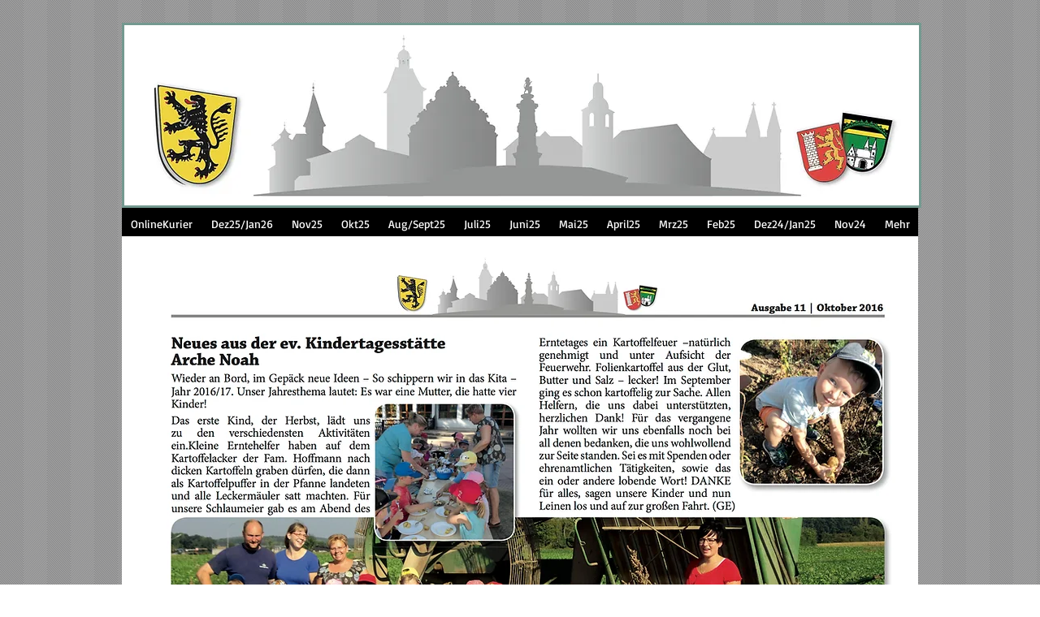

--- FILE ---
content_type: text/html; charset=UTF-8
request_url: https://www.rodachtal-kurier.de/thermenatur-kiga
body_size: 149668
content:
<!DOCTYPE html>
<html lang="de">
<head>
  
  <!-- SEO Tags -->
  <title>KiGa &amp; Schulen | rodachtal-kurier</title>
  <link rel="canonical" href="https://www.rodachtal-kurier.de/thermenatur-kiga"/>
  <meta property="og:title" content="KiGa &amp; Schulen | rodachtal-kurier"/>
  <meta property="og:url" content="https://www.rodachtal-kurier.de/thermenatur-kiga"/>
  <meta property="og:site_name" content="rodachtal-kurier"/>
  <meta property="og:type" content="website"/>
  <meta name="twitter:card" content="summary_large_image"/>
  <meta name="twitter:title" content="KiGa &amp; Schulen | rodachtal-kurier"/>

  
  <meta charset='utf-8'>
  <meta name="viewport" content="width=device-width, initial-scale=1" id="wixDesktopViewport" />
  <meta http-equiv="X-UA-Compatible" content="IE=edge">
  <meta name="generator" content="Wix.com Website Builder"/>

  <link rel="icon" sizes="192x192" href="https://static.parastorage.com/client/pfavico.ico" type="image/x-icon"/>
  <link rel="shortcut icon" href="https://static.parastorage.com/client/pfavico.ico" type="image/x-icon"/>
  <link rel="apple-touch-icon" href="https://static.parastorage.com/client/pfavico.ico" type="image/x-icon"/>

  <!-- Safari Pinned Tab Icon -->
  <!-- <link rel="mask-icon" href="https://static.parastorage.com/client/pfavico.ico"> -->

  <!-- Original trials -->
  


  <!-- Segmenter Polyfill -->
  <script>
    if (!window.Intl || !window.Intl.Segmenter) {
      (function() {
        var script = document.createElement('script');
        script.src = 'https://static.parastorage.com/unpkg/@formatjs/intl-segmenter@11.7.10/polyfill.iife.js';
        document.head.appendChild(script);
      })();
    }
  </script>

  <!-- Legacy Polyfills -->
  <script nomodule="" src="https://static.parastorage.com/unpkg/core-js-bundle@3.2.1/minified.js"></script>
  <script nomodule="" src="https://static.parastorage.com/unpkg/focus-within-polyfill@5.0.9/dist/focus-within-polyfill.js"></script>

  <!-- Performance API Polyfills -->
  <script>
  (function () {
    var noop = function noop() {};
    if ("performance" in window === false) {
      window.performance = {};
    }
    window.performance.mark = performance.mark || noop;
    window.performance.measure = performance.measure || noop;
    if ("now" in window.performance === false) {
      var nowOffset = Date.now();
      if (performance.timing && performance.timing.navigationStart) {
        nowOffset = performance.timing.navigationStart;
      }
      window.performance.now = function now() {
        return Date.now() - nowOffset;
      };
    }
  })();
  </script>

  <!-- Globals Definitions -->
  <script>
    (function () {
      var now = Date.now()
      window.initialTimestamps = {
        initialTimestamp: now,
        initialRequestTimestamp: Math.round(performance.timeOrigin ? performance.timeOrigin : now - performance.now())
      }

      window.thunderboltTag = "QA_READY"
      window.thunderboltVersion = "1.16774.0"
    })();
  </script>

  <!-- Essential Viewer Model -->
  <script type="application/json" id="wix-essential-viewer-model">{"fleetConfig":{"fleetName":"thunderbolt-seo-isolated-renderer","type":"Rollout","code":1},"mode":{"qa":false,"enableTestApi":false,"debug":false,"ssrIndicator":false,"ssrOnly":false,"siteAssetsFallback":"enable","versionIndicator":false},"componentsLibrariesTopology":[{"artifactId":"editor-elements","namespace":"wixui","url":"https:\/\/static.parastorage.com\/services\/editor-elements\/1.14848.0"},{"artifactId":"editor-elements","namespace":"dsgnsys","url":"https:\/\/static.parastorage.com\/services\/editor-elements\/1.14848.0"}],"siteFeaturesConfigs":{"sessionManager":{"isRunningInDifferentSiteContext":false}},"language":{"userLanguage":"de"},"siteAssets":{"clientTopology":{"mediaRootUrl":"https:\/\/static.wixstatic.com","staticMediaUrl":"https:\/\/static.wixstatic.com\/media","moduleRepoUrl":"https:\/\/static.parastorage.com\/unpkg","fileRepoUrl":"https:\/\/static.parastorage.com\/services","viewerAppsUrl":"https:\/\/viewer-apps.parastorage.com","viewerAssetsUrl":"https:\/\/viewer-assets.parastorage.com","siteAssetsUrl":"https:\/\/siteassets.parastorage.com","pageJsonServerUrls":["https:\/\/pages.parastorage.com","https:\/\/staticorigin.wixstatic.com","https:\/\/www.rodachtal-kurier.de","https:\/\/fallback.wix.com\/wix-html-editor-pages-webapp\/page"],"pathOfTBModulesInFileRepoForFallback":"wix-thunderbolt\/dist\/"}},"siteFeatures":["accessibility","appMonitoring","assetsLoader","businessLogger","captcha","clickHandlerRegistrar","commonConfig","componentsLoader","componentsRegistry","consentPolicy","cyclicTabbing","domSelectors","dynamicPages","environmentWixCodeSdk","environment","locationWixCodeSdk","mpaNavigation","navigationManager","navigationPhases","ooi","pages","panorama","renderer","reporter","routerFetch","router","scrollRestoration","seoWixCodeSdk","seo","sessionManager","siteMembersWixCodeSdk","siteMembers","siteScrollBlocker","siteWixCodeSdk","speculationRules","ssrCache","stores","structureApi","thunderboltInitializer","tpaCommons","translations","usedPlatformApis","warmupData","windowMessageRegistrar","windowWixCodeSdk","wixCustomElementComponent","wixEmbedsApi","componentsReact","platform"],"site":{"externalBaseUrl":"https:\/\/www.rodachtal-kurier.de","isSEO":true},"media":{"staticMediaUrl":"https:\/\/static.wixstatic.com\/media","mediaRootUrl":"https:\/\/static.wixstatic.com\/","staticVideoUrl":"https:\/\/video.wixstatic.com\/"},"requestUrl":"https:\/\/www.rodachtal-kurier.de\/thermenatur-kiga","rollout":{"siteAssetsVersionsRollout":false,"isDACRollout":0,"isTBRollout":true},"commonConfig":{"brand":"wix","host":"VIEWER","bsi":"","consentPolicy":{},"consentPolicyHeader":{},"siteRevision":"1365","renderingFlow":"NONE","language":"de","locale":"de-de"},"interactionSampleRatio":0.01,"dynamicModelUrl":"https:\/\/www.rodachtal-kurier.de\/_api\/v2\/dynamicmodel","accessTokensUrl":"https:\/\/www.rodachtal-kurier.de\/_api\/v1\/access-tokens","isExcludedFromSecurityExperiments":false,"experiments":{"specs.thunderbolt.hardenFetchAndXHR":true,"specs.thunderbolt.securityExperiments":true}}</script>
  <script>window.viewerModel = JSON.parse(document.getElementById('wix-essential-viewer-model').textContent)</script>

  <script>
    window.commonConfig = viewerModel.commonConfig
  </script>

  
  <!-- BEGIN handleAccessTokens bundle -->

  <script data-url="https://static.parastorage.com/services/wix-thunderbolt/dist/handleAccessTokens.inline.4f2f9a53.bundle.min.js">(()=>{"use strict";function e(e){let{context:o,property:r,value:n,enumerable:i=!0}=e,c=e.get,l=e.set;if(!r||void 0===n&&!c&&!l)return new Error("property and value are required");let a=o||globalThis,s=a?.[r],u={};if(void 0!==n)u.value=n;else{if(c){let e=t(c);e&&(u.get=e)}if(l){let e=t(l);e&&(u.set=e)}}let p={...u,enumerable:i||!1,configurable:!1};void 0!==n&&(p.writable=!1);try{Object.defineProperty(a,r,p)}catch(e){return e instanceof TypeError?s:e}return s}function t(e,t){return"function"==typeof e?e:!0===e?.async&&"function"==typeof e.func?t?async function(t){return e.func(t)}:async function(){return e.func()}:"function"==typeof e?.func?e.func:void 0}try{e({property:"strictDefine",value:e})}catch{}try{e({property:"defineStrictObject",value:r})}catch{}try{e({property:"defineStrictMethod",value:n})}catch{}var o=["toString","toLocaleString","valueOf","constructor","prototype"];function r(t){let{context:n,property:c,propertiesToExclude:l=[],skipPrototype:a=!1,hardenPrototypePropertiesToExclude:s=[]}=t;if(!c)return new Error("property is required");let u=(n||globalThis)[c],p={},f=i(n,c);u&&("object"==typeof u||"function"==typeof u)&&Reflect.ownKeys(u).forEach(t=>{if(!l.includes(t)&&!o.includes(t)){let o=i(u,t);if(o&&(o.writable||o.configurable)){let{value:r,get:n,set:i,enumerable:c=!1}=o,l={};void 0!==r?l.value=r:n?l.get=n:i&&(l.set=i);try{let o=e({context:u,property:t,...l,enumerable:c});p[t]=o}catch(e){if(!(e instanceof TypeError))throw e;try{p[t]=o.value||o.get||o.set}catch{}}}}});let d={originalObject:u,originalProperties:p};if(!a&&void 0!==u?.prototype){let e=r({context:u,property:"prototype",propertiesToExclude:s,skipPrototype:!0});e instanceof Error||(d.originalPrototype=e?.originalObject,d.originalPrototypeProperties=e?.originalProperties)}return e({context:n,property:c,value:u,enumerable:f?.enumerable}),d}function n(t,o){let r=(o||globalThis)[t],n=i(o||globalThis,t);return r&&n&&(n.writable||n.configurable)?(Object.freeze(r),e({context:globalThis,property:t,value:r})):r}function i(e,t){if(e&&t)try{return Reflect.getOwnPropertyDescriptor(e,t)}catch{return}}function c(e){if("string"!=typeof e)return e;try{return decodeURIComponent(e).toLowerCase().trim()}catch{return e.toLowerCase().trim()}}function l(e,t){let o="";if("string"==typeof e)o=e.split("=")[0]?.trim()||"";else{if(!e||"string"!=typeof e.name)return!1;o=e.name}return t.has(c(o)||"")}function a(e,t){let o;return o="string"==typeof e?e.split(";").map(e=>e.trim()).filter(e=>e.length>0):e||[],o.filter(e=>!l(e,t))}var s=null;function u(){return null===s&&(s=typeof Document>"u"?void 0:Object.getOwnPropertyDescriptor(Document.prototype,"cookie")),s}function p(t,o){if(!globalThis?.cookieStore)return;let r=globalThis.cookieStore.get.bind(globalThis.cookieStore),n=globalThis.cookieStore.getAll.bind(globalThis.cookieStore),i=globalThis.cookieStore.set.bind(globalThis.cookieStore),c=globalThis.cookieStore.delete.bind(globalThis.cookieStore);return e({context:globalThis.CookieStore.prototype,property:"get",value:async function(e){return l(("string"==typeof e?e:e.name)||"",t)?null:r.call(this,e)},enumerable:!0}),e({context:globalThis.CookieStore.prototype,property:"getAll",value:async function(){return a(await n.apply(this,Array.from(arguments)),t)},enumerable:!0}),e({context:globalThis.CookieStore.prototype,property:"set",value:async function(){let e=Array.from(arguments);if(!l(1===e.length?e[0].name:e[0],t))return i.apply(this,e);o&&console.warn(o)},enumerable:!0}),e({context:globalThis.CookieStore.prototype,property:"delete",value:async function(){let e=Array.from(arguments);if(!l(1===e.length?e[0].name:e[0],t))return c.apply(this,e)},enumerable:!0}),e({context:globalThis.cookieStore,property:"prototype",value:globalThis.CookieStore.prototype,enumerable:!1}),e({context:globalThis,property:"cookieStore",value:globalThis.cookieStore,enumerable:!0}),{get:r,getAll:n,set:i,delete:c}}var f=["TextEncoder","TextDecoder","XMLHttpRequestEventTarget","EventTarget","URL","JSON","Reflect","Object","Array","Map","Set","WeakMap","WeakSet","Promise","Symbol","Error"],d=["addEventListener","removeEventListener","dispatchEvent","encodeURI","encodeURIComponent","decodeURI","decodeURIComponent"];const y=(e,t)=>{try{const o=t?t.get.call(document):document.cookie;return o.split(";").map(e=>e.trim()).filter(t=>t?.startsWith(e))[0]?.split("=")[1]}catch(e){return""}},g=(e="",t="",o="/")=>`${e}=; ${t?`domain=${t};`:""} max-age=0; path=${o}; expires=Thu, 01 Jan 1970 00:00:01 GMT`;function m(){(function(){if("undefined"!=typeof window){const e=performance.getEntriesByType("navigation")[0];return"back_forward"===(e?.type||"")}return!1})()&&function(){const{counter:e}=function(){const e=b("getItem");if(e){const[t,o]=e.split("-"),r=o?parseInt(o,10):0;if(r>=3){const e=t?Number(t):0;if(Date.now()-e>6e4)return{counter:0}}return{counter:r}}return{counter:0}}();e<3?(!function(e=1){b("setItem",`${Date.now()}-${e}`)}(e+1),window.location.reload()):console.error("ATS: Max reload attempts reached")}()}function b(e,t){try{return sessionStorage[e]("reload",t||"")}catch(e){console.error("ATS: Error calling sessionStorage:",e)}}const h="client-session-bind",v="sec-fetch-unsupported",{experiments:w}=window.viewerModel,T=[h,"client-binding",v,"svSession","smSession","server-session-bind","wixSession2","wixSession3"].map(e=>e.toLowerCase()),{cookie:S}=function(t,o){let r=new Set(t);return e({context:document,property:"cookie",set:{func:e=>function(e,t,o,r){let n=u(),i=c(t.split(";")[0]||"")||"";[...o].every(e=>!i.startsWith(e.toLowerCase()))&&n?.set?n.set.call(e,t):r&&console.warn(r)}(document,e,r,o)},get:{func:()=>function(e,t){let o=u();if(!o?.get)throw new Error("Cookie descriptor or getter not available");return a(o.get.call(e),t).join("; ")}(document,r)},enumerable:!0}),{cookieStore:p(r,o),cookie:u()}}(T),k="tbReady",x="security_overrideGlobals",{experiments:E,siteFeaturesConfigs:C,accessTokensUrl:P}=window.viewerModel,R=P,M={},O=(()=>{const e=y(h,S);if(w["specs.thunderbolt.browserCacheReload"]){y(v,S)||e?b("removeItem"):m()}return(()=>{const e=g(h),t=g(h,location.hostname);S.set.call(document,e),S.set.call(document,t)})(),e})();O&&(M["client-binding"]=O);const D=fetch;addEventListener(k,function e(t){const{logger:o}=t.detail;try{window.tb.init({fetch:D,fetchHeaders:M})}catch(e){const t=new Error("TB003");o.meter(`${x}_${t.message}`,{paramsOverrides:{errorType:x,eventString:t.message}}),window?.viewerModel?.mode.debug&&console.error(e)}finally{removeEventListener(k,e)}}),E["specs.thunderbolt.hardenFetchAndXHR"]||(window.fetchDynamicModel=()=>C.sessionManager.isRunningInDifferentSiteContext?Promise.resolve({}):fetch(R,{credentials:"same-origin",headers:M}).then(function(e){if(!e.ok)throw new Error(`[${e.status}]${e.statusText}`);return e.json()}),window.dynamicModelPromise=window.fetchDynamicModel())})();
//# sourceMappingURL=https://static.parastorage.com/services/wix-thunderbolt/dist/handleAccessTokens.inline.4f2f9a53.bundle.min.js.map</script>

<!-- END handleAccessTokens bundle -->

<!-- BEGIN overrideGlobals bundle -->

<script data-url="https://static.parastorage.com/services/wix-thunderbolt/dist/overrideGlobals.inline.ec13bfcf.bundle.min.js">(()=>{"use strict";function e(e){let{context:r,property:o,value:n,enumerable:i=!0}=e,c=e.get,a=e.set;if(!o||void 0===n&&!c&&!a)return new Error("property and value are required");let l=r||globalThis,u=l?.[o],s={};if(void 0!==n)s.value=n;else{if(c){let e=t(c);e&&(s.get=e)}if(a){let e=t(a);e&&(s.set=e)}}let p={...s,enumerable:i||!1,configurable:!1};void 0!==n&&(p.writable=!1);try{Object.defineProperty(l,o,p)}catch(e){return e instanceof TypeError?u:e}return u}function t(e,t){return"function"==typeof e?e:!0===e?.async&&"function"==typeof e.func?t?async function(t){return e.func(t)}:async function(){return e.func()}:"function"==typeof e?.func?e.func:void 0}try{e({property:"strictDefine",value:e})}catch{}try{e({property:"defineStrictObject",value:o})}catch{}try{e({property:"defineStrictMethod",value:n})}catch{}var r=["toString","toLocaleString","valueOf","constructor","prototype"];function o(t){let{context:n,property:c,propertiesToExclude:a=[],skipPrototype:l=!1,hardenPrototypePropertiesToExclude:u=[]}=t;if(!c)return new Error("property is required");let s=(n||globalThis)[c],p={},f=i(n,c);s&&("object"==typeof s||"function"==typeof s)&&Reflect.ownKeys(s).forEach(t=>{if(!a.includes(t)&&!r.includes(t)){let r=i(s,t);if(r&&(r.writable||r.configurable)){let{value:o,get:n,set:i,enumerable:c=!1}=r,a={};void 0!==o?a.value=o:n?a.get=n:i&&(a.set=i);try{let r=e({context:s,property:t,...a,enumerable:c});p[t]=r}catch(e){if(!(e instanceof TypeError))throw e;try{p[t]=r.value||r.get||r.set}catch{}}}}});let d={originalObject:s,originalProperties:p};if(!l&&void 0!==s?.prototype){let e=o({context:s,property:"prototype",propertiesToExclude:u,skipPrototype:!0});e instanceof Error||(d.originalPrototype=e?.originalObject,d.originalPrototypeProperties=e?.originalProperties)}return e({context:n,property:c,value:s,enumerable:f?.enumerable}),d}function n(t,r){let o=(r||globalThis)[t],n=i(r||globalThis,t);return o&&n&&(n.writable||n.configurable)?(Object.freeze(o),e({context:globalThis,property:t,value:o})):o}function i(e,t){if(e&&t)try{return Reflect.getOwnPropertyDescriptor(e,t)}catch{return}}function c(e){if("string"!=typeof e)return e;try{return decodeURIComponent(e).toLowerCase().trim()}catch{return e.toLowerCase().trim()}}function a(e,t){return e instanceof Headers?e.forEach((r,o)=>{l(o,t)||e.delete(o)}):Object.keys(e).forEach(r=>{l(r,t)||delete e[r]}),e}function l(e,t){return!t.has(c(e)||"")}function u(e,t){let r=!0,o=function(e){let t,r;if(globalThis.Request&&e instanceof Request)t=e.url;else{if("function"!=typeof e?.toString)throw new Error("Unsupported type for url");t=e.toString()}try{return new URL(t).pathname}catch{return r=t.replace(/#.+/gi,"").split("?").shift(),r.startsWith("/")?r:`/${r}`}}(e),n=c(o);return n&&t.some(e=>n.includes(e))&&(r=!1),r}function s(t,r,o){let n=fetch,i=XMLHttpRequest,c=new Set(r);function s(){let e=new i,r=e.open,n=e.setRequestHeader;return e.open=function(){let n=Array.from(arguments),i=n[1];if(n.length<2||u(i,t))return r.apply(e,n);throw new Error(o||`Request not allowed for path ${i}`)},e.setRequestHeader=function(t,r){l(decodeURIComponent(t),c)&&n.call(e,t,r)},e}return e({property:"fetch",value:function(){let e=function(e,t){return globalThis.Request&&e[0]instanceof Request&&e[0]?.headers?a(e[0].headers,t):e[1]?.headers&&a(e[1].headers,t),e}(arguments,c);return u(arguments[0],t)?n.apply(globalThis,Array.from(e)):new Promise((e,t)=>{t(new Error(o||`Request not allowed for path ${arguments[0]}`))})},enumerable:!0}),e({property:"XMLHttpRequest",value:s,enumerable:!0}),Object.keys(i).forEach(e=>{s[e]=i[e]}),{fetch:n,XMLHttpRequest:i}}var p=["TextEncoder","TextDecoder","XMLHttpRequestEventTarget","EventTarget","URL","JSON","Reflect","Object","Array","Map","Set","WeakMap","WeakSet","Promise","Symbol","Error"],f=["addEventListener","removeEventListener","dispatchEvent","encodeURI","encodeURIComponent","decodeURI","decodeURIComponent"];const d=function(){let t=globalThis.open,r=document.open;function o(e,r,o){let n="string"!=typeof e,i=t.call(window,e,r,o);return n||e&&function(e){return e.startsWith("//")&&/(?:[a-z0-9](?:[a-z0-9-]{0,61}[a-z0-9])?\.)+[a-z0-9][a-z0-9-]{0,61}[a-z0-9]/g.test(`${location.protocol}:${e}`)&&(e=`${location.protocol}${e}`),!e.startsWith("http")||new URL(e).hostname===location.hostname}(e)?{}:i}return e({property:"open",value:o,context:globalThis,enumerable:!0}),e({property:"open",value:function(e,t,n){return e?o(e,t,n):r.call(document,e||"",t||"",n||"")},context:document,enumerable:!0}),{open:t,documentOpen:r}},y=function(){let t=document.createElement,r=Element.prototype.setAttribute,o=Element.prototype.setAttributeNS;return e({property:"createElement",context:document,value:function(n,i){let a=t.call(document,n,i);if("iframe"===c(n)){e({property:"srcdoc",context:a,get:()=>"",set:()=>{console.warn("`srcdoc` is not allowed in iframe elements.")}});let t=function(e,t){"srcdoc"!==e.toLowerCase()?r.call(a,e,t):console.warn("`srcdoc` attribute is not allowed to be set.")},n=function(e,t,r){"srcdoc"!==t.toLowerCase()?o.call(a,e,t,r):console.warn("`srcdoc` attribute is not allowed to be set.")};a.setAttribute=t,a.setAttributeNS=n}return a},enumerable:!0}),{createElement:t,setAttribute:r,setAttributeNS:o}},m=["client-binding"],b=["/_api/v1/access-tokens","/_api/v2/dynamicmodel","/_api/one-app-session-web/v3/businesses"],h=function(){let t=setTimeout,r=setInterval;return o("setTimeout",0,globalThis),o("setInterval",0,globalThis),{setTimeout:t,setInterval:r};function o(t,r,o){let n=o||globalThis,i=n[t];if(!i||"function"!=typeof i)throw new Error(`Function ${t} not found or is not a function`);e({property:t,value:function(){let e=Array.from(arguments);if("string"!=typeof e[r])return i.apply(n,e);console.warn(`Calling ${t} with a String Argument at index ${r} is not allowed`)},context:o,enumerable:!0})}},v=function(){if(navigator&&"serviceWorker"in navigator){let t=navigator.serviceWorker.register;return e({context:navigator.serviceWorker,property:"register",value:function(){console.log("Service worker registration is not allowed")},enumerable:!0}),{register:t}}return{}};performance.mark("overrideGlobals started");const{isExcludedFromSecurityExperiments:g,experiments:w}=window.viewerModel,E=!g&&w["specs.thunderbolt.securityExperiments"];try{d(),E&&y(),w["specs.thunderbolt.hardenFetchAndXHR"]&&E&&s(b,m),v(),(e=>{let t=[],r=[];r=r.concat(["TextEncoder","TextDecoder"]),e&&(r=r.concat(["XMLHttpRequestEventTarget","EventTarget"])),r=r.concat(["URL","JSON"]),e&&(t=t.concat(["addEventListener","removeEventListener"])),t=t.concat(["encodeURI","encodeURIComponent","decodeURI","decodeURIComponent"]),r=r.concat(["String","Number"]),e&&r.push("Object"),r=r.concat(["Reflect"]),t.forEach(e=>{n(e),["addEventListener","removeEventListener"].includes(e)&&n(e,document)}),r.forEach(e=>{o({property:e})})})(E),E&&h()}catch(e){window?.viewerModel?.mode.debug&&console.error(e);const t=new Error("TB006");window.fedops?.reportError(t,"security_overrideGlobals"),window.Sentry?window.Sentry.captureException(t):globalThis.defineStrictProperty("sentryBuffer",[t],window,!1)}performance.mark("overrideGlobals ended")})();
//# sourceMappingURL=https://static.parastorage.com/services/wix-thunderbolt/dist/overrideGlobals.inline.ec13bfcf.bundle.min.js.map</script>

<!-- END overrideGlobals bundle -->


  
  <script>
    window.commonConfig = viewerModel.commonConfig

	
  </script>

  <!-- Initial CSS -->
  <style data-url="https://static.parastorage.com/services/wix-thunderbolt/dist/main.347af09f.min.css">@keyframes slide-horizontal-new{0%{transform:translateX(100%)}}@keyframes slide-horizontal-old{80%{opacity:1}to{opacity:0;transform:translateX(-100%)}}@keyframes slide-vertical-new{0%{transform:translateY(-100%)}}@keyframes slide-vertical-old{80%{opacity:1}to{opacity:0;transform:translateY(100%)}}@keyframes out-in-new{0%{opacity:0}}@keyframes out-in-old{to{opacity:0}}:root:active-view-transition{view-transition-name:none}::view-transition{pointer-events:none}:root:active-view-transition::view-transition-new(page-group),:root:active-view-transition::view-transition-old(page-group){animation-duration:.6s;cursor:wait;pointer-events:all}:root:active-view-transition-type(SlideHorizontal)::view-transition-old(page-group){animation:slide-horizontal-old .6s cubic-bezier(.83,0,.17,1) forwards;mix-blend-mode:normal}:root:active-view-transition-type(SlideHorizontal)::view-transition-new(page-group){animation:slide-horizontal-new .6s cubic-bezier(.83,0,.17,1) backwards;mix-blend-mode:normal}:root:active-view-transition-type(SlideVertical)::view-transition-old(page-group){animation:slide-vertical-old .6s cubic-bezier(.83,0,.17,1) forwards;mix-blend-mode:normal}:root:active-view-transition-type(SlideVertical)::view-transition-new(page-group){animation:slide-vertical-new .6s cubic-bezier(.83,0,.17,1) backwards;mix-blend-mode:normal}:root:active-view-transition-type(OutIn)::view-transition-old(page-group){animation:out-in-old .35s cubic-bezier(.22,1,.36,1) forwards}:root:active-view-transition-type(OutIn)::view-transition-new(page-group){animation:out-in-new .35s cubic-bezier(.64,0,.78,0) .35s backwards}@media(prefers-reduced-motion:reduce){::view-transition-group(*),::view-transition-new(*),::view-transition-old(*){animation:none!important}}body,html{background:transparent;border:0;margin:0;outline:0;padding:0;vertical-align:baseline}body{--scrollbar-width:0px;font-family:Arial,Helvetica,sans-serif;font-size:10px}body,html{height:100%}body{overflow-x:auto;overflow-y:scroll}body:not(.responsive) #site-root{min-width:var(--site-width);width:100%}body:not([data-js-loaded]) [data-hide-prejs]{visibility:hidden}interact-element{display:contents}#SITE_CONTAINER{position:relative}:root{--one-unit:1vw;--section-max-width:9999px;--spx-stopper-max:9999px;--spx-stopper-min:0px;--browser-zoom:1}@supports(-webkit-appearance:none) and (stroke-color:transparent){:root{--safari-sticky-fix:opacity;--experimental-safari-sticky-fix:translateZ(0)}}@supports(container-type:inline-size){:root{--one-unit:1cqw}}[id^=oldHoverBox-]{mix-blend-mode:plus-lighter;transition:opacity .5s ease,visibility .5s ease}[data-mesh-id$=inlineContent-gridContainer]:has(>[id^=oldHoverBox-]){isolation:isolate}</style>
<style data-url="https://static.parastorage.com/services/wix-thunderbolt/dist/main.renderer.9cb0985f.min.css">a,abbr,acronym,address,applet,b,big,blockquote,button,caption,center,cite,code,dd,del,dfn,div,dl,dt,em,fieldset,font,footer,form,h1,h2,h3,h4,h5,h6,header,i,iframe,img,ins,kbd,label,legend,li,nav,object,ol,p,pre,q,s,samp,section,small,span,strike,strong,sub,sup,table,tbody,td,tfoot,th,thead,title,tr,tt,u,ul,var{background:transparent;border:0;margin:0;outline:0;padding:0;vertical-align:baseline}input,select,textarea{box-sizing:border-box;font-family:Helvetica,Arial,sans-serif}ol,ul{list-style:none}blockquote,q{quotes:none}ins{text-decoration:none}del{text-decoration:line-through}table{border-collapse:collapse;border-spacing:0}a{cursor:pointer;text-decoration:none}.testStyles{overflow-y:hidden}.reset-button{-webkit-appearance:none;background:none;border:0;color:inherit;font:inherit;line-height:normal;outline:0;overflow:visible;padding:0;-webkit-user-select:none;-moz-user-select:none;-ms-user-select:none}:focus{outline:none}body.device-mobile-optimized:not(.disable-site-overflow){overflow-x:hidden;overflow-y:scroll}body.device-mobile-optimized:not(.responsive) #SITE_CONTAINER{margin-left:auto;margin-right:auto;overflow-x:visible;position:relative;width:320px}body.device-mobile-optimized:not(.responsive):not(.blockSiteScrolling) #SITE_CONTAINER{margin-top:0}body.device-mobile-optimized>*{max-width:100%!important}body.device-mobile-optimized #site-root{overflow-x:hidden;overflow-y:hidden}@supports(overflow:clip){body.device-mobile-optimized #site-root{overflow-x:clip;overflow-y:clip}}body.device-mobile-non-optimized #SITE_CONTAINER #site-root{overflow-x:clip;overflow-y:clip}body.device-mobile-non-optimized.fullScreenMode{background-color:#5f6360}body.device-mobile-non-optimized.fullScreenMode #MOBILE_ACTIONS_MENU,body.device-mobile-non-optimized.fullScreenMode #SITE_BACKGROUND,body.device-mobile-non-optimized.fullScreenMode #site-root,body.fullScreenMode #WIX_ADS{visibility:hidden}body.fullScreenMode{overflow-x:hidden!important;overflow-y:hidden!important}body.fullScreenMode.device-mobile-optimized #TINY_MENU{opacity:0;pointer-events:none}body.fullScreenMode-scrollable.device-mobile-optimized{overflow-x:hidden!important;overflow-y:auto!important}body.fullScreenMode-scrollable.device-mobile-optimized #masterPage,body.fullScreenMode-scrollable.device-mobile-optimized #site-root{overflow-x:hidden!important;overflow-y:hidden!important}body.fullScreenMode-scrollable.device-mobile-optimized #SITE_BACKGROUND,body.fullScreenMode-scrollable.device-mobile-optimized #masterPage{height:auto!important}body.fullScreenMode-scrollable.device-mobile-optimized #masterPage.mesh-layout{height:0!important}body.blockSiteScrolling,body.siteScrollingBlocked{position:fixed;width:100%}body.blockSiteScrolling #SITE_CONTAINER{margin-top:calc(var(--blocked-site-scroll-margin-top)*-1)}#site-root{margin:0 auto;min-height:100%;position:relative;top:var(--wix-ads-height)}#site-root img:not([src]){visibility:hidden}#site-root svg img:not([src]){visibility:visible}.auto-generated-link{color:inherit}#SCROLL_TO_BOTTOM,#SCROLL_TO_TOP{height:0}.has-click-trigger{cursor:pointer}.fullScreenOverlay{bottom:0;display:flex;justify-content:center;left:0;overflow-y:hidden;position:fixed;right:0;top:-60px;z-index:1005}.fullScreenOverlay>.fullScreenOverlayContent{bottom:0;left:0;margin:0 auto;overflow:hidden;position:absolute;right:0;top:60px;transform:translateZ(0)}[data-mesh-id$=centeredContent],[data-mesh-id$=form],[data-mesh-id$=inlineContent]{pointer-events:none;position:relative}[data-mesh-id$=-gridWrapper],[data-mesh-id$=-rotated-wrapper]{pointer-events:none}[data-mesh-id$=-gridContainer]>*,[data-mesh-id$=-rotated-wrapper]>*,[data-mesh-id$=inlineContent]>:not([data-mesh-id$=-gridContainer]){pointer-events:auto}.device-mobile-optimized #masterPage.mesh-layout #SOSP_CONTAINER_CUSTOM_ID{grid-area:2/1/3/2;-ms-grid-row:2;position:relative}#masterPage.mesh-layout{-ms-grid-rows:max-content max-content min-content max-content;-ms-grid-columns:100%;align-items:start;display:-ms-grid;display:grid;grid-template-columns:100%;grid-template-rows:max-content max-content min-content max-content;justify-content:stretch}#masterPage.mesh-layout #PAGES_CONTAINER,#masterPage.mesh-layout #SITE_FOOTER-placeholder,#masterPage.mesh-layout #SITE_FOOTER_WRAPPER,#masterPage.mesh-layout #SITE_HEADER-placeholder,#masterPage.mesh-layout #SITE_HEADER_WRAPPER,#masterPage.mesh-layout #SOSP_CONTAINER_CUSTOM_ID[data-state~=mobileView],#masterPage.mesh-layout #soapAfterPagesContainer,#masterPage.mesh-layout #soapBeforePagesContainer{-ms-grid-row-align:start;-ms-grid-column-align:start;-ms-grid-column:1}#masterPage.mesh-layout #SITE_HEADER-placeholder,#masterPage.mesh-layout #SITE_HEADER_WRAPPER{grid-area:1/1/2/2;-ms-grid-row:1}#masterPage.mesh-layout #PAGES_CONTAINER,#masterPage.mesh-layout #soapAfterPagesContainer,#masterPage.mesh-layout #soapBeforePagesContainer{grid-area:3/1/4/2;-ms-grid-row:3}#masterPage.mesh-layout #soapAfterPagesContainer,#masterPage.mesh-layout #soapBeforePagesContainer{width:100%}#masterPage.mesh-layout #PAGES_CONTAINER{align-self:stretch}#masterPage.mesh-layout main#PAGES_CONTAINER{display:block}#masterPage.mesh-layout #SITE_FOOTER-placeholder,#masterPage.mesh-layout #SITE_FOOTER_WRAPPER{grid-area:4/1/5/2;-ms-grid-row:4}#masterPage.mesh-layout #SITE_PAGES,#masterPage.mesh-layout [data-mesh-id=PAGES_CONTAINERcenteredContent],#masterPage.mesh-layout [data-mesh-id=PAGES_CONTAINERinlineContent]{height:100%}#masterPage.mesh-layout.desktop>*{width:100%}#masterPage.mesh-layout #PAGES_CONTAINER,#masterPage.mesh-layout #SITE_FOOTER,#masterPage.mesh-layout #SITE_FOOTER_WRAPPER,#masterPage.mesh-layout #SITE_HEADER,#masterPage.mesh-layout #SITE_HEADER_WRAPPER,#masterPage.mesh-layout #SITE_PAGES,#masterPage.mesh-layout #masterPageinlineContent{position:relative}#masterPage.mesh-layout #SITE_HEADER{grid-area:1/1/2/2}#masterPage.mesh-layout #SITE_FOOTER{grid-area:4/1/5/2}#masterPage.mesh-layout.overflow-x-clip #SITE_FOOTER,#masterPage.mesh-layout.overflow-x-clip #SITE_HEADER{overflow-x:clip}[data-z-counter]{z-index:0}[data-z-counter="0"]{z-index:auto}.wixSiteProperties{-webkit-font-smoothing:antialiased;-moz-osx-font-smoothing:grayscale}:root{--wst-button-color-fill-primary:rgb(var(--color_48));--wst-button-color-border-primary:rgb(var(--color_49));--wst-button-color-text-primary:rgb(var(--color_50));--wst-button-color-fill-primary-hover:rgb(var(--color_51));--wst-button-color-border-primary-hover:rgb(var(--color_52));--wst-button-color-text-primary-hover:rgb(var(--color_53));--wst-button-color-fill-primary-disabled:rgb(var(--color_54));--wst-button-color-border-primary-disabled:rgb(var(--color_55));--wst-button-color-text-primary-disabled:rgb(var(--color_56));--wst-button-color-fill-secondary:rgb(var(--color_57));--wst-button-color-border-secondary:rgb(var(--color_58));--wst-button-color-text-secondary:rgb(var(--color_59));--wst-button-color-fill-secondary-hover:rgb(var(--color_60));--wst-button-color-border-secondary-hover:rgb(var(--color_61));--wst-button-color-text-secondary-hover:rgb(var(--color_62));--wst-button-color-fill-secondary-disabled:rgb(var(--color_63));--wst-button-color-border-secondary-disabled:rgb(var(--color_64));--wst-button-color-text-secondary-disabled:rgb(var(--color_65));--wst-color-fill-base-1:rgb(var(--color_36));--wst-color-fill-base-2:rgb(var(--color_37));--wst-color-fill-base-shade-1:rgb(var(--color_38));--wst-color-fill-base-shade-2:rgb(var(--color_39));--wst-color-fill-base-shade-3:rgb(var(--color_40));--wst-color-fill-accent-1:rgb(var(--color_41));--wst-color-fill-accent-2:rgb(var(--color_42));--wst-color-fill-accent-3:rgb(var(--color_43));--wst-color-fill-accent-4:rgb(var(--color_44));--wst-color-fill-background-primary:rgb(var(--color_11));--wst-color-fill-background-secondary:rgb(var(--color_12));--wst-color-text-primary:rgb(var(--color_15));--wst-color-text-secondary:rgb(var(--color_14));--wst-color-action:rgb(var(--color_18));--wst-color-disabled:rgb(var(--color_39));--wst-color-title:rgb(var(--color_45));--wst-color-subtitle:rgb(var(--color_46));--wst-color-line:rgb(var(--color_47));--wst-font-style-h2:var(--font_2);--wst-font-style-h3:var(--font_3);--wst-font-style-h4:var(--font_4);--wst-font-style-h5:var(--font_5);--wst-font-style-h6:var(--font_6);--wst-font-style-body-large:var(--font_7);--wst-font-style-body-medium:var(--font_8);--wst-font-style-body-small:var(--font_9);--wst-font-style-body-x-small:var(--font_10);--wst-color-custom-1:rgb(var(--color_13));--wst-color-custom-2:rgb(var(--color_16));--wst-color-custom-3:rgb(var(--color_17));--wst-color-custom-4:rgb(var(--color_19));--wst-color-custom-5:rgb(var(--color_20));--wst-color-custom-6:rgb(var(--color_21));--wst-color-custom-7:rgb(var(--color_22));--wst-color-custom-8:rgb(var(--color_23));--wst-color-custom-9:rgb(var(--color_24));--wst-color-custom-10:rgb(var(--color_25));--wst-color-custom-11:rgb(var(--color_26));--wst-color-custom-12:rgb(var(--color_27));--wst-color-custom-13:rgb(var(--color_28));--wst-color-custom-14:rgb(var(--color_29));--wst-color-custom-15:rgb(var(--color_30));--wst-color-custom-16:rgb(var(--color_31));--wst-color-custom-17:rgb(var(--color_32));--wst-color-custom-18:rgb(var(--color_33));--wst-color-custom-19:rgb(var(--color_34));--wst-color-custom-20:rgb(var(--color_35))}.wix-presets-wrapper{display:contents}</style>

  <meta name="format-detection" content="telephone=no">
  <meta name="skype_toolbar" content="skype_toolbar_parser_compatible">
  
  

  

  

  <!-- head performance data start -->
  
  <!-- head performance data end -->
  

    


    
<style data-href="https://static.parastorage.com/services/editor-elements-library/dist/thunderbolt/rb_wixui.thunderbolt[FiveGridLine_SolidLine].23b2f23d.min.css">.aVng1S{border-top:var(--lnw,2px) solid rgba(var(--brd,var(--color_15,color_15)),var(--alpha-brd,1));box-sizing:border-box;height:0}</style>
<style data-href="https://static.parastorage.com/services/editor-elements-library/dist/thunderbolt/rb_wixui.thunderbolt[WPhoto_RoundPhoto].6daea16d.min.css">.nTOEE9{height:100%;overflow:hidden;position:relative;width:100%}.nTOEE9.sqUyGm:hover{cursor:url([data-uri]),auto}.nTOEE9.C_JY0G:hover{cursor:url([data-uri]),auto}.RZQnmg{background-color:rgb(var(--color_11));border-radius:50%;bottom:12px;height:40px;opacity:0;pointer-events:none;position:absolute;right:12px;width:40px}.RZQnmg path{fill:rgb(var(--color_15))}.RZQnmg:focus{cursor:auto;opacity:1;pointer-events:auto}.Tj01hh,.jhxvbR{display:block;height:100%;width:100%}.jhxvbR img{max-width:var(--wix-img-max-width,100%)}.jhxvbR[data-animate-blur] img{filter:blur(9px);transition:filter .8s ease-in}.jhxvbR[data-animate-blur] img[data-load-done]{filter:none}.rYiAuL{cursor:pointer}.gSXewE{height:0;left:0;overflow:hidden;top:0;width:0}.OJQ_3L,.gSXewE{position:absolute}.OJQ_3L{background-color:rgb(var(--color_11));border-radius:300px;bottom:0;cursor:pointer;height:40px;margin:16px 16px;opacity:0;pointer-events:none;right:0;width:40px}.OJQ_3L path{fill:rgb(var(--color_12))}.OJQ_3L:focus{cursor:auto;opacity:1;pointer-events:auto}.MVY5Lo{box-sizing:border-box;height:100%;width:100%}.NM_OGj{min-height:var(--image-min-height);min-width:var(--image-min-width)}.NM_OGj img,img.NM_OGj{filter:var(--filter-effect-svg-url);-webkit-mask-image:var(--mask-image,none);mask-image:var(--mask-image,none);-webkit-mask-position:var(--mask-position,0);mask-position:var(--mask-position,0);-webkit-mask-repeat:var(--mask-repeat,no-repeat);mask-repeat:var(--mask-repeat,no-repeat);-webkit-mask-size:var(--mask-size,100% 100%);mask-size:var(--mask-size,100% 100%);-o-object-position:var(--object-position);object-position:var(--object-position)}.v__F4U .MVY5Lo{background-color:rgba(var(--brd,var(--color_11,color_11)),var(--alpha-brd,1));border-color:rgba(var(--brd,var(--color_11,color_11)),var(--alpha-brd,1));border-radius:var(--rd,5px);border-style:solid;border-width:var(--brw,2px);box-shadow:var(--shd,0 1px 3px rgba(0,0,0,.5));display:block;height:100%;overflow:hidden}.v__F4U .NM_OGj{border-radius:calc(var(--sizeRd, var(--rd, 5px)) - var(--sizeBrw, var(--brw, 2px)));overflow:hidden}</style>
<style data-href="https://static.parastorage.com/services/editor-elements-library/dist/thunderbolt/rb_wixui.thunderbolt[DropDownMenu_SolidColorMenuButtonSkin].3c6b3073.min.css">._pfxlW{clip-path:inset(50%);height:24px;position:absolute;width:24px}._pfxlW:active,._pfxlW:focus{clip-path:unset;right:0;top:50%;transform:translateY(-50%)}._pfxlW.RG3k61{transform:translateY(-50%) rotate(180deg)}.I2NxvL,.ULfND1{box-sizing:border-box;height:100%;overflow:visible;position:relative;width:auto}.I2NxvL[data-state~=header] a,.I2NxvL[data-state~=header] div,[data-state~=header].ULfND1 a,[data-state~=header].ULfND1 div{cursor:default!important}.I2NxvL .piclkP,.ULfND1 .piclkP{display:inline-block;height:100%;width:100%}.ULfND1{--display:inline-block;background-color:transparent;cursor:pointer;display:var(--display);transition:var(--trans,background-color .4s ease 0s)}.ULfND1 .ktxcLB{border-left:1px solid rgba(var(--sep,var(--color_15,color_15)),var(--alpha-sep,1));padding:0 var(--pad,5px)}.ULfND1 .JghqhY{color:rgb(var(--txt,var(--color_15,color_15)));display:inline-block;font:var(--fnt,var(--font_1));padding:0 10px;transition:var(--trans2,color .4s ease 0s)}.ULfND1[data-listposition=left]{border-radius:var(--rd,10px);border-bottom-right-radius:0;border-top-right-radius:0}.ULfND1[data-listposition=left] .ktxcLB{border:0;border-left:none}.ULfND1[data-listposition=right]{border-radius:var(--rd,10px);border-bottom-left-radius:0;border-top-left-radius:0}.ULfND1[data-listposition=lonely]{border-radius:var(--rd,10px)}.ULfND1[data-listposition=lonely] .ktxcLB{border:0}.ULfND1[data-state~=drop]{background-color:transparent;display:block;transition:var(--trans,background-color .4s ease 0s);width:100%}.ULfND1[data-state~=drop] .ktxcLB{border:0;border-top:1px solid rgba(var(--sep,var(--color_15,color_15)),var(--alpha-sep,1));padding:0;width:auto}.ULfND1[data-state~=drop] .JghqhY{padding:0 .5em}.ULfND1[data-listposition=top]{border-radius:var(--rdDrop,10px);border-bottom-left-radius:0;border-bottom-right-radius:0}.ULfND1[data-listposition=top] .ktxcLB{border:0}.ULfND1[data-listposition=bottom]{border-radius:var(--rdDrop,10px);border-top-left-radius:0;border-top-right-radius:0}.ULfND1[data-listposition=dropLonely]{border-radius:var(--rdDrop,10px)}.ULfND1[data-listposition=dropLonely] .ktxcLB{border:0}.ULfND1[data-state~=link]:hover,.ULfND1[data-state~=over]{background-color:rgba(var(--bgh,var(--color_17,color_17)),var(--alpha-bgh,1));transition:var(--trans,background-color .4s ease 0s)}.ULfND1[data-state~=link]:hover .JghqhY,.ULfND1[data-state~=over] .JghqhY{color:rgb(var(--txth,var(--color_15,color_15)));transition:var(--trans2,color .4s ease 0s)}.ULfND1[data-state~=selected]{background-color:rgba(var(--bgs,var(--color_18,color_18)),var(--alpha-bgs,1));transition:var(--trans,background-color .4s ease 0s)}.ULfND1[data-state~=selected] .JghqhY{color:rgb(var(--txts,var(--color_15,color_15)));transition:var(--trans2,color .4s ease 0s)}.eK3b7p{overflow-x:hidden}.eK3b7p .dX73bf{display:flex;flex-direction:column;height:100%;width:100%}.eK3b7p .dX73bf .ShB2o6{flex:1}.eK3b7p .dX73bf .LtxuwL{height:calc(100% - (var(--menuTotalBordersY, 0px)));overflow:visible;white-space:nowrap;width:calc(100% - (var(--menuTotalBordersX, 0px)))}.eK3b7p .dX73bf .LtxuwL .SUHLli,.eK3b7p .dX73bf .LtxuwL .xu0rO4{direction:var(--menu-direction);display:inline-block;text-align:var(--menu-align,var(--align))}.eK3b7p .dX73bf .LtxuwL .bNFXK4{display:block;width:100%}.eK3b7p .QQFha4{direction:var(--submenus-direction);display:block;opacity:1;text-align:var(--submenus-align,var(--align));z-index:99999}.eK3b7p .QQFha4 .vZwEg5{display:inherit;overflow:visible;visibility:inherit;white-space:nowrap;width:auto}.eK3b7p .QQFha4._0uaYC{transition:visibility;transition-delay:.2s;visibility:visible}.eK3b7p .QQFha4 .xu0rO4{display:inline-block}.eK3b7p .V4qocw{display:none}.HYblus>nav{bottom:0;left:0;position:absolute;right:0;top:0}.HYblus .LtxuwL{background-color:rgba(var(--bg,var(--color_11,color_11)),var(--alpha-bg,1));border:solid var(--brw,0) rgba(var(--brd,var(--color_15,color_15)),var(--alpha-brd,1));border-radius:var(--rd,10px);box-shadow:var(--shd,0 1px 4px rgba(0,0,0,.6));position:absolute;width:calc(100% - var(--menuTotalBordersX, 0px))}.HYblus .QQFha4{box-sizing:border-box;margin-top:7px;position:absolute;visibility:hidden}.HYblus [data-dropmode=dropUp] .QQFha4{margin-bottom:7px;margin-top:0}.HYblus .vZwEg5{background-color:rgba(var(--bgDrop,var(--color_11,color_11)),var(--alpha-bgDrop,1));border:solid var(--brw,0) rgba(var(--brd,var(--color_15,color_15)),var(--alpha-brd,1));border-radius:var(--rdDrop,10px);box-shadow:var(--shd,0 1px 4px rgba(0,0,0,.6))}</style>
<style data-href="https://static.parastorage.com/services/editor-elements-library/dist/thunderbolt/rb_wixui.thunderbolt_bootstrap-classic.72e6a2a3.min.css">.PlZyDq{touch-action:manipulation}.uDW_Qe{align-items:center;box-sizing:border-box;display:flex;justify-content:var(--label-align);min-width:100%;text-align:initial;width:-moz-max-content;width:max-content}.uDW_Qe:before{max-width:var(--margin-start,0)}.uDW_Qe:after,.uDW_Qe:before{align-self:stretch;content:"";flex-grow:1}.uDW_Qe:after{max-width:var(--margin-end,0)}.FubTgk{height:100%}.FubTgk .uDW_Qe{border-radius:var(--corvid-border-radius,var(--rd,0));bottom:0;box-shadow:var(--shd,0 1px 4px rgba(0,0,0,.6));left:0;position:absolute;right:0;top:0;transition:var(--trans1,border-color .4s ease 0s,background-color .4s ease 0s)}.FubTgk .uDW_Qe:link,.FubTgk .uDW_Qe:visited{border-color:transparent}.FubTgk .l7_2fn{color:var(--corvid-color,rgb(var(--txt,var(--color_15,color_15))));font:var(--fnt,var(--font_5));margin:0;position:relative;transition:var(--trans2,color .4s ease 0s);white-space:nowrap}.FubTgk[aria-disabled=false] .uDW_Qe{background-color:var(--corvid-background-color,rgba(var(--bg,var(--color_17,color_17)),var(--alpha-bg,1)));border:solid var(--corvid-border-color,rgba(var(--brd,var(--color_15,color_15)),var(--alpha-brd,1))) var(--corvid-border-width,var(--brw,0));cursor:pointer!important}:host(.device-mobile-optimized) .FubTgk[aria-disabled=false]:active .uDW_Qe,body.device-mobile-optimized .FubTgk[aria-disabled=false]:active .uDW_Qe{background-color:var(--corvid-hover-background-color,rgba(var(--bgh,var(--color_18,color_18)),var(--alpha-bgh,1)));border-color:var(--corvid-hover-border-color,rgba(var(--brdh,var(--color_15,color_15)),var(--alpha-brdh,1)))}:host(.device-mobile-optimized) .FubTgk[aria-disabled=false]:active .l7_2fn,body.device-mobile-optimized .FubTgk[aria-disabled=false]:active .l7_2fn{color:var(--corvid-hover-color,rgb(var(--txth,var(--color_15,color_15))))}:host(:not(.device-mobile-optimized)) .FubTgk[aria-disabled=false]:hover .uDW_Qe,body:not(.device-mobile-optimized) .FubTgk[aria-disabled=false]:hover .uDW_Qe{background-color:var(--corvid-hover-background-color,rgba(var(--bgh,var(--color_18,color_18)),var(--alpha-bgh,1)));border-color:var(--corvid-hover-border-color,rgba(var(--brdh,var(--color_15,color_15)),var(--alpha-brdh,1)))}:host(:not(.device-mobile-optimized)) .FubTgk[aria-disabled=false]:hover .l7_2fn,body:not(.device-mobile-optimized) .FubTgk[aria-disabled=false]:hover .l7_2fn{color:var(--corvid-hover-color,rgb(var(--txth,var(--color_15,color_15))))}.FubTgk[aria-disabled=true] .uDW_Qe{background-color:var(--corvid-disabled-background-color,rgba(var(--bgd,204,204,204),var(--alpha-bgd,1)));border-color:var(--corvid-disabled-border-color,rgba(var(--brdd,204,204,204),var(--alpha-brdd,1)));border-style:solid;border-width:var(--corvid-border-width,var(--brw,0))}.FubTgk[aria-disabled=true] .l7_2fn{color:var(--corvid-disabled-color,rgb(var(--txtd,255,255,255)))}.uUxqWY{align-items:center;box-sizing:border-box;display:flex;justify-content:var(--label-align);min-width:100%;text-align:initial;width:-moz-max-content;width:max-content}.uUxqWY:before{max-width:var(--margin-start,0)}.uUxqWY:after,.uUxqWY:before{align-self:stretch;content:"";flex-grow:1}.uUxqWY:after{max-width:var(--margin-end,0)}.Vq4wYb[aria-disabled=false] .uUxqWY{cursor:pointer}:host(.device-mobile-optimized) .Vq4wYb[aria-disabled=false]:active .wJVzSK,body.device-mobile-optimized .Vq4wYb[aria-disabled=false]:active .wJVzSK{color:var(--corvid-hover-color,rgb(var(--txth,var(--color_15,color_15))));transition:var(--trans,color .4s ease 0s)}:host(:not(.device-mobile-optimized)) .Vq4wYb[aria-disabled=false]:hover .wJVzSK,body:not(.device-mobile-optimized) .Vq4wYb[aria-disabled=false]:hover .wJVzSK{color:var(--corvid-hover-color,rgb(var(--txth,var(--color_15,color_15))));transition:var(--trans,color .4s ease 0s)}.Vq4wYb .uUxqWY{bottom:0;left:0;position:absolute;right:0;top:0}.Vq4wYb .wJVzSK{color:var(--corvid-color,rgb(var(--txt,var(--color_15,color_15))));font:var(--fnt,var(--font_5));transition:var(--trans,color .4s ease 0s);white-space:nowrap}.Vq4wYb[aria-disabled=true] .wJVzSK{color:var(--corvid-disabled-color,rgb(var(--txtd,255,255,255)))}:host(:not(.device-mobile-optimized)) .CohWsy,body:not(.device-mobile-optimized) .CohWsy{display:flex}:host(:not(.device-mobile-optimized)) .V5AUxf,body:not(.device-mobile-optimized) .V5AUxf{-moz-column-gap:var(--margin);column-gap:var(--margin);direction:var(--direction);display:flex;margin:0 auto;position:relative;width:calc(100% - var(--padding)*2)}:host(:not(.device-mobile-optimized)) .V5AUxf>*,body:not(.device-mobile-optimized) .V5AUxf>*{direction:ltr;flex:var(--column-flex) 1 0%;left:0;margin-bottom:var(--padding);margin-top:var(--padding);min-width:0;position:relative;top:0}:host(.device-mobile-optimized) .V5AUxf,body.device-mobile-optimized .V5AUxf{display:block;padding-bottom:var(--padding-y);padding-left:var(--padding-x,0);padding-right:var(--padding-x,0);padding-top:var(--padding-y);position:relative}:host(.device-mobile-optimized) .V5AUxf>*,body.device-mobile-optimized .V5AUxf>*{margin-bottom:var(--margin);position:relative}:host(.device-mobile-optimized) .V5AUxf>:first-child,body.device-mobile-optimized .V5AUxf>:first-child{margin-top:var(--firstChildMarginTop,0)}:host(.device-mobile-optimized) .V5AUxf>:last-child,body.device-mobile-optimized .V5AUxf>:last-child{margin-bottom:var(--lastChildMarginBottom)}.LIhNy3{backface-visibility:hidden}.jhxvbR,.mtrorN{display:block;height:100%;width:100%}.jhxvbR img{max-width:var(--wix-img-max-width,100%)}.jhxvbR[data-animate-blur] img{filter:blur(9px);transition:filter .8s ease-in}.jhxvbR[data-animate-blur] img[data-load-done]{filter:none}.if7Vw2{height:100%;left:0;-webkit-mask-image:var(--mask-image,none);mask-image:var(--mask-image,none);-webkit-mask-position:var(--mask-position,0);mask-position:var(--mask-position,0);-webkit-mask-repeat:var(--mask-repeat,no-repeat);mask-repeat:var(--mask-repeat,no-repeat);-webkit-mask-size:var(--mask-size,100%);mask-size:var(--mask-size,100%);overflow:hidden;pointer-events:var(--fill-layer-background-media-pointer-events);position:absolute;top:0;width:100%}.if7Vw2.f0uTJH{clip:rect(0,auto,auto,0)}.if7Vw2 .i1tH8h{height:100%;position:absolute;top:0;width:100%}.if7Vw2 .DXi4PB{height:var(--fill-layer-image-height,100%);opacity:var(--fill-layer-image-opacity)}.if7Vw2 .DXi4PB img{height:100%;width:100%}@supports(-webkit-hyphens:none){.if7Vw2.f0uTJH{clip:auto;-webkit-clip-path:inset(0)}}.wG8dni{height:100%}.tcElKx{background-color:var(--bg-overlay-color);background-image:var(--bg-gradient);transition:var(--inherit-transition)}.ImALHf,.Ybjs9b{opacity:var(--fill-layer-video-opacity)}.UWmm3w{bottom:var(--media-padding-bottom);height:var(--media-padding-height);position:absolute;top:var(--media-padding-top);width:100%}.Yjj1af{transform:scale(var(--scale,1));transition:var(--transform-duration,transform 0s)}.ImALHf{height:100%;position:relative;width:100%}.KCM6zk{opacity:var(--fill-layer-video-opacity,var(--fill-layer-image-opacity,1))}.KCM6zk .DXi4PB,.KCM6zk .ImALHf,.KCM6zk .Ybjs9b{opacity:1}._uqPqy{clip-path:var(--fill-layer-clip)}._uqPqy,.eKyYhK{position:absolute;top:0}._uqPqy,.eKyYhK,.x0mqQS img{height:100%;width:100%}.pnCr6P{opacity:0}.blf7sp,.pnCr6P{position:absolute;top:0}.blf7sp{height:0;left:0;overflow:hidden;width:0}.rWP3Gv{left:0;pointer-events:var(--fill-layer-background-media-pointer-events);position:var(--fill-layer-background-media-position)}.Tr4n3d,.rWP3Gv,.wRqk6s{height:100%;top:0;width:100%}.wRqk6s{position:absolute}.Tr4n3d{background-color:var(--fill-layer-background-overlay-color);opacity:var(--fill-layer-background-overlay-blend-opacity-fallback,1);position:var(--fill-layer-background-overlay-position);transform:var(--fill-layer-background-overlay-transform)}@supports(mix-blend-mode:overlay){.Tr4n3d{mix-blend-mode:var(--fill-layer-background-overlay-blend-mode);opacity:var(--fill-layer-background-overlay-blend-opacity,1)}}.VXAmO2{--divider-pin-height__:min(1,calc(var(--divider-layers-pin-factor__) + 1));--divider-pin-layer-height__:var( --divider-layers-pin-factor__ );--divider-pin-border__:min(1,calc(var(--divider-layers-pin-factor__) / -1 + 1));height:calc(var(--divider-height__) + var(--divider-pin-height__)*var(--divider-layers-size__)*var(--divider-layers-y__))}.VXAmO2,.VXAmO2 .dy3w_9{left:0;position:absolute;width:100%}.VXAmO2 .dy3w_9{--divider-layer-i__:var(--divider-layer-i,0);background-position:left calc(50% + var(--divider-offset-x__) + var(--divider-layers-x__)*var(--divider-layer-i__)) bottom;background-repeat:repeat-x;border-bottom-style:solid;border-bottom-width:calc(var(--divider-pin-border__)*var(--divider-layer-i__)*var(--divider-layers-y__));height:calc(var(--divider-height__) + var(--divider-pin-layer-height__)*var(--divider-layer-i__)*var(--divider-layers-y__));opacity:calc(1 - var(--divider-layer-i__)/(var(--divider-layer-i__) + 1))}.UORcXs{--divider-height__:var(--divider-top-height,auto);--divider-offset-x__:var(--divider-top-offset-x,0px);--divider-layers-size__:var(--divider-top-layers-size,0);--divider-layers-y__:var(--divider-top-layers-y,0px);--divider-layers-x__:var(--divider-top-layers-x,0px);--divider-layers-pin-factor__:var(--divider-top-layers-pin-factor,0);border-top:var(--divider-top-padding,0) solid var(--divider-top-color,currentColor);opacity:var(--divider-top-opacity,1);top:0;transform:var(--divider-top-flip,scaleY(-1))}.UORcXs .dy3w_9{background-image:var(--divider-top-image,none);background-size:var(--divider-top-size,contain);border-color:var(--divider-top-color,currentColor);bottom:0;filter:var(--divider-top-filter,none)}.UORcXs .dy3w_9[data-divider-layer="1"]{display:var(--divider-top-layer-1-display,block)}.UORcXs .dy3w_9[data-divider-layer="2"]{display:var(--divider-top-layer-2-display,block)}.UORcXs .dy3w_9[data-divider-layer="3"]{display:var(--divider-top-layer-3-display,block)}.Io4VUz{--divider-height__:var(--divider-bottom-height,auto);--divider-offset-x__:var(--divider-bottom-offset-x,0px);--divider-layers-size__:var(--divider-bottom-layers-size,0);--divider-layers-y__:var(--divider-bottom-layers-y,0px);--divider-layers-x__:var(--divider-bottom-layers-x,0px);--divider-layers-pin-factor__:var(--divider-bottom-layers-pin-factor,0);border-bottom:var(--divider-bottom-padding,0) solid var(--divider-bottom-color,currentColor);bottom:0;opacity:var(--divider-bottom-opacity,1);transform:var(--divider-bottom-flip,none)}.Io4VUz .dy3w_9{background-image:var(--divider-bottom-image,none);background-size:var(--divider-bottom-size,contain);border-color:var(--divider-bottom-color,currentColor);bottom:0;filter:var(--divider-bottom-filter,none)}.Io4VUz .dy3w_9[data-divider-layer="1"]{display:var(--divider-bottom-layer-1-display,block)}.Io4VUz .dy3w_9[data-divider-layer="2"]{display:var(--divider-bottom-layer-2-display,block)}.Io4VUz .dy3w_9[data-divider-layer="3"]{display:var(--divider-bottom-layer-3-display,block)}.YzqVVZ{overflow:visible;position:relative}.mwF7X1{backface-visibility:hidden}.YGilLk{cursor:pointer}.Tj01hh{display:block}.MW5IWV,.Tj01hh{height:100%;width:100%}.MW5IWV{left:0;-webkit-mask-image:var(--mask-image,none);mask-image:var(--mask-image,none);-webkit-mask-position:var(--mask-position,0);mask-position:var(--mask-position,0);-webkit-mask-repeat:var(--mask-repeat,no-repeat);mask-repeat:var(--mask-repeat,no-repeat);-webkit-mask-size:var(--mask-size,100%);mask-size:var(--mask-size,100%);overflow:hidden;pointer-events:var(--fill-layer-background-media-pointer-events);position:absolute;top:0}.MW5IWV.N3eg0s{clip:rect(0,auto,auto,0)}.MW5IWV .Kv1aVt{height:100%;position:absolute;top:0;width:100%}.MW5IWV .dLPlxY{height:var(--fill-layer-image-height,100%);opacity:var(--fill-layer-image-opacity)}.MW5IWV .dLPlxY img{height:100%;width:100%}@supports(-webkit-hyphens:none){.MW5IWV.N3eg0s{clip:auto;-webkit-clip-path:inset(0)}}.VgO9Yg{height:100%}.LWbAav{background-color:var(--bg-overlay-color);background-image:var(--bg-gradient);transition:var(--inherit-transition)}.K_YxMd,.yK6aSC{opacity:var(--fill-layer-video-opacity)}.NGjcJN{bottom:var(--media-padding-bottom);height:var(--media-padding-height);position:absolute;top:var(--media-padding-top);width:100%}.mNGsUM{transform:scale(var(--scale,1));transition:var(--transform-duration,transform 0s)}.K_YxMd{height:100%;position:relative;width:100%}wix-media-canvas{display:block;height:100%}.I8xA4L{opacity:var(--fill-layer-video-opacity,var(--fill-layer-image-opacity,1))}.I8xA4L .K_YxMd,.I8xA4L .dLPlxY,.I8xA4L .yK6aSC{opacity:1}.bX9O_S{clip-path:var(--fill-layer-clip)}.Z_wCwr,.bX9O_S{position:absolute;top:0}.Jxk_UL img,.Z_wCwr,.bX9O_S{height:100%;width:100%}.K8MSra{opacity:0}.K8MSra,.YTb3b4{position:absolute;top:0}.YTb3b4{height:0;left:0;overflow:hidden;width:0}.SUz0WK{left:0;pointer-events:var(--fill-layer-background-media-pointer-events);position:var(--fill-layer-background-media-position)}.FNxOn5,.SUz0WK,.m4khSP{height:100%;top:0;width:100%}.FNxOn5{position:absolute}.m4khSP{background-color:var(--fill-layer-background-overlay-color);opacity:var(--fill-layer-background-overlay-blend-opacity-fallback,1);position:var(--fill-layer-background-overlay-position);transform:var(--fill-layer-background-overlay-transform)}@supports(mix-blend-mode:overlay){.m4khSP{mix-blend-mode:var(--fill-layer-background-overlay-blend-mode);opacity:var(--fill-layer-background-overlay-blend-opacity,1)}}._C0cVf{bottom:0;left:0;position:absolute;right:0;top:0;width:100%}.hFwGTD{transform:translateY(-100%);transition:.2s ease-in}.IQgXoP{transition:.2s}.Nr3Nid{opacity:0;transition:.2s ease-in}.Nr3Nid.l4oO6c{z-index:-1!important}.iQuoC4{opacity:1;transition:.2s}.CJF7A2{height:auto}.CJF7A2,.U4Bvut{position:relative;width:100%}:host(:not(.device-mobile-optimized)) .G5K6X8,body:not(.device-mobile-optimized) .G5K6X8{margin-left:calc((100% - var(--site-width))/2);width:var(--site-width)}.xU8fqS[data-focuscycled=active]{outline:1px solid transparent}.xU8fqS[data-focuscycled=active]:not(:focus-within){outline:2px solid transparent;transition:outline .01s ease}.xU8fqS ._4XcTfy{background-color:var(--screenwidth-corvid-background-color,rgba(var(--bg,var(--color_11,color_11)),var(--alpha-bg,1)));border-bottom:var(--brwb,0) solid var(--screenwidth-corvid-border-color,rgba(var(--brd,var(--color_15,color_15)),var(--alpha-brd,1)));border-top:var(--brwt,0) solid var(--screenwidth-corvid-border-color,rgba(var(--brd,var(--color_15,color_15)),var(--alpha-brd,1)));bottom:0;box-shadow:var(--shd,0 0 5px rgba(0,0,0,.7));left:0;position:absolute;right:0;top:0}.xU8fqS .gUbusX{background-color:rgba(var(--bgctr,var(--color_11,color_11)),var(--alpha-bgctr,1));border-radius:var(--rd,0);bottom:var(--brwb,0);top:var(--brwt,0)}.xU8fqS .G5K6X8,.xU8fqS .gUbusX{left:0;position:absolute;right:0}.xU8fqS .G5K6X8{bottom:0;top:0}:host(.device-mobile-optimized) .xU8fqS .G5K6X8,body.device-mobile-optimized .xU8fqS .G5K6X8{left:10px;right:10px}.SPY_vo{pointer-events:none}.BmZ5pC{min-height:calc(100vh - var(--wix-ads-height));min-width:var(--site-width);position:var(--bg-position);top:var(--wix-ads-height)}.BmZ5pC,.nTOEE9{height:100%;width:100%}.nTOEE9{overflow:hidden;position:relative}.nTOEE9.sqUyGm:hover{cursor:url([data-uri]),auto}.nTOEE9.C_JY0G:hover{cursor:url([data-uri]),auto}.RZQnmg{background-color:rgb(var(--color_11));border-radius:50%;bottom:12px;height:40px;opacity:0;pointer-events:none;position:absolute;right:12px;width:40px}.RZQnmg path{fill:rgb(var(--color_15))}.RZQnmg:focus{cursor:auto;opacity:1;pointer-events:auto}.rYiAuL{cursor:pointer}.gSXewE{height:0;left:0;overflow:hidden;top:0;width:0}.OJQ_3L,.gSXewE{position:absolute}.OJQ_3L{background-color:rgb(var(--color_11));border-radius:300px;bottom:0;cursor:pointer;height:40px;margin:16px 16px;opacity:0;pointer-events:none;right:0;width:40px}.OJQ_3L path{fill:rgb(var(--color_12))}.OJQ_3L:focus{cursor:auto;opacity:1;pointer-events:auto}.j7pOnl{box-sizing:border-box;height:100%;width:100%}.BI8PVQ{min-height:var(--image-min-height);min-width:var(--image-min-width)}.BI8PVQ img,img.BI8PVQ{filter:var(--filter-effect-svg-url);-webkit-mask-image:var(--mask-image,none);mask-image:var(--mask-image,none);-webkit-mask-position:var(--mask-position,0);mask-position:var(--mask-position,0);-webkit-mask-repeat:var(--mask-repeat,no-repeat);mask-repeat:var(--mask-repeat,no-repeat);-webkit-mask-size:var(--mask-size,100% 100%);mask-size:var(--mask-size,100% 100%);-o-object-position:var(--object-position);object-position:var(--object-position)}.MazNVa{left:var(--left,auto);position:var(--position-fixed,static);top:var(--top,auto);z-index:var(--z-index,auto)}.MazNVa .BI8PVQ img{box-shadow:0 0 0 #000;position:static;-webkit-user-select:none;-moz-user-select:none;-ms-user-select:none;user-select:none}.MazNVa .j7pOnl{display:block;overflow:hidden}.MazNVa .BI8PVQ{overflow:hidden}.c7cMWz{bottom:0;left:0;position:absolute;right:0;top:0}.FVGvCX{height:auto;position:relative;width:100%}body:not(.responsive) .zK7MhX{align-self:start;grid-area:1/1/1/1;height:100%;justify-self:stretch;left:0;position:relative}:host(:not(.device-mobile-optimized)) .c7cMWz,body:not(.device-mobile-optimized) .c7cMWz{margin-left:calc((100% - var(--site-width))/2);width:var(--site-width)}.fEm0Bo .c7cMWz{background-color:rgba(var(--bg,var(--color_11,color_11)),var(--alpha-bg,1));overflow:hidden}:host(.device-mobile-optimized) .c7cMWz,body.device-mobile-optimized .c7cMWz{left:10px;right:10px}.PFkO7r{bottom:0;left:0;position:absolute;right:0;top:0}.HT5ybB{height:auto;position:relative;width:100%}body:not(.responsive) .dBAkHi{align-self:start;grid-area:1/1/1/1;height:100%;justify-self:stretch;left:0;position:relative}:host(:not(.device-mobile-optimized)) .PFkO7r,body:not(.device-mobile-optimized) .PFkO7r{margin-left:calc((100% - var(--site-width))/2);width:var(--site-width)}:host(.device-mobile-optimized) .PFkO7r,body.device-mobile-optimized .PFkO7r{left:10px;right:10px}</style>
<style data-href="https://static.parastorage.com/services/editor-elements-library/dist/thunderbolt/rb_wixui.thunderbolt_bootstrap.a1b00b19.min.css">.cwL6XW{cursor:pointer}.sNF2R0{opacity:0}.hLoBV3{transition:opacity var(--transition-duration) cubic-bezier(.37,0,.63,1)}.Rdf41z,.hLoBV3{opacity:1}.ftlZWo{transition:opacity var(--transition-duration) cubic-bezier(.37,0,.63,1)}.ATGlOr,.ftlZWo{opacity:0}.KQSXD0{transition:opacity var(--transition-duration) cubic-bezier(.64,0,.78,0)}.KQSXD0,.pagQKE{opacity:1}._6zG5H{opacity:0;transition:opacity var(--transition-duration) cubic-bezier(.22,1,.36,1)}.BB49uC{transform:translateX(100%)}.j9xE1V{transition:transform var(--transition-duration) cubic-bezier(.87,0,.13,1)}.ICs7Rs,.j9xE1V{transform:translateX(0)}.DxijZJ{transition:transform var(--transition-duration) cubic-bezier(.87,0,.13,1)}.B5kjYq,.DxijZJ{transform:translateX(-100%)}.cJijIV{transition:transform var(--transition-duration) cubic-bezier(.87,0,.13,1)}.cJijIV,.hOxaWM{transform:translateX(0)}.T9p3fN{transform:translateX(100%);transition:transform var(--transition-duration) cubic-bezier(.87,0,.13,1)}.qDxYJm{transform:translateY(100%)}.aA9V0P{transition:transform var(--transition-duration) cubic-bezier(.87,0,.13,1)}.YPXPAS,.aA9V0P{transform:translateY(0)}.Xf2zsA{transition:transform var(--transition-duration) cubic-bezier(.87,0,.13,1)}.Xf2zsA,.y7Kt7s{transform:translateY(-100%)}.EeUgMu{transition:transform var(--transition-duration) cubic-bezier(.87,0,.13,1)}.EeUgMu,.fdHrtm{transform:translateY(0)}.WIFaG4{transform:translateY(100%);transition:transform var(--transition-duration) cubic-bezier(.87,0,.13,1)}body:not(.responsive) .JsJXaX{overflow-x:clip}:root:active-view-transition .JsJXaX{view-transition-name:page-group}.AnQkDU{display:grid;grid-template-columns:1fr;grid-template-rows:1fr;height:100%}.AnQkDU>div{align-self:stretch!important;grid-area:1/1/2/2;justify-self:stretch!important}.StylableButton2545352419__root{-archetype:box;border:none;box-sizing:border-box;cursor:pointer;display:block;height:100%;min-height:10px;min-width:10px;padding:0;touch-action:manipulation;width:100%}.StylableButton2545352419__root[disabled]{pointer-events:none}.StylableButton2545352419__root:not(:hover):not([disabled]).StylableButton2545352419--hasBackgroundColor{background-color:var(--corvid-background-color)!important}.StylableButton2545352419__root:hover:not([disabled]).StylableButton2545352419--hasHoverBackgroundColor{background-color:var(--corvid-hover-background-color)!important}.StylableButton2545352419__root:not(:hover)[disabled].StylableButton2545352419--hasDisabledBackgroundColor{background-color:var(--corvid-disabled-background-color)!important}.StylableButton2545352419__root:not(:hover):not([disabled]).StylableButton2545352419--hasBorderColor{border-color:var(--corvid-border-color)!important}.StylableButton2545352419__root:hover:not([disabled]).StylableButton2545352419--hasHoverBorderColor{border-color:var(--corvid-hover-border-color)!important}.StylableButton2545352419__root:not(:hover)[disabled].StylableButton2545352419--hasDisabledBorderColor{border-color:var(--corvid-disabled-border-color)!important}.StylableButton2545352419__root.StylableButton2545352419--hasBorderRadius{border-radius:var(--corvid-border-radius)!important}.StylableButton2545352419__root.StylableButton2545352419--hasBorderWidth{border-width:var(--corvid-border-width)!important}.StylableButton2545352419__root:not(:hover):not([disabled]).StylableButton2545352419--hasColor,.StylableButton2545352419__root:not(:hover):not([disabled]).StylableButton2545352419--hasColor .StylableButton2545352419__label{color:var(--corvid-color)!important}.StylableButton2545352419__root:hover:not([disabled]).StylableButton2545352419--hasHoverColor,.StylableButton2545352419__root:hover:not([disabled]).StylableButton2545352419--hasHoverColor .StylableButton2545352419__label{color:var(--corvid-hover-color)!important}.StylableButton2545352419__root:not(:hover)[disabled].StylableButton2545352419--hasDisabledColor,.StylableButton2545352419__root:not(:hover)[disabled].StylableButton2545352419--hasDisabledColor .StylableButton2545352419__label{color:var(--corvid-disabled-color)!important}.StylableButton2545352419__link{-archetype:box;box-sizing:border-box;color:#000;text-decoration:none}.StylableButton2545352419__container{align-items:center;display:flex;flex-basis:auto;flex-direction:row;flex-grow:1;height:100%;justify-content:center;overflow:hidden;transition:all .2s ease,visibility 0s;width:100%}.StylableButton2545352419__label{-archetype:text;-controller-part-type:LayoutChildDisplayDropdown,LayoutFlexChildSpacing(first);max-width:100%;min-width:1.8em;overflow:hidden;text-align:center;text-overflow:ellipsis;transition:inherit;white-space:nowrap}.StylableButton2545352419__root.StylableButton2545352419--isMaxContent .StylableButton2545352419__label{text-overflow:unset}.StylableButton2545352419__root.StylableButton2545352419--isWrapText .StylableButton2545352419__label{min-width:10px;overflow-wrap:break-word;white-space:break-spaces;word-break:break-word}.StylableButton2545352419__icon{-archetype:icon;-controller-part-type:LayoutChildDisplayDropdown,LayoutFlexChildSpacing(last);flex-shrink:0;height:50px;min-width:1px;transition:inherit}.StylableButton2545352419__icon.StylableButton2545352419--override{display:block!important}.StylableButton2545352419__icon svg,.StylableButton2545352419__icon>span{display:flex;height:inherit;width:inherit}.StylableButton2545352419__root:not(:hover):not([disalbed]).StylableButton2545352419--hasIconColor .StylableButton2545352419__icon svg{fill:var(--corvid-icon-color)!important;stroke:var(--corvid-icon-color)!important}.StylableButton2545352419__root:hover:not([disabled]).StylableButton2545352419--hasHoverIconColor .StylableButton2545352419__icon svg{fill:var(--corvid-hover-icon-color)!important;stroke:var(--corvid-hover-icon-color)!important}.StylableButton2545352419__root:not(:hover)[disabled].StylableButton2545352419--hasDisabledIconColor .StylableButton2545352419__icon svg{fill:var(--corvid-disabled-icon-color)!important;stroke:var(--corvid-disabled-icon-color)!important}.aeyn4z{bottom:0;left:0;position:absolute;right:0;top:0}.qQrFOK{cursor:pointer}.VDJedC{-webkit-tap-highlight-color:rgba(0,0,0,0);fill:var(--corvid-fill-color,var(--fill));fill-opacity:var(--fill-opacity);stroke:var(--corvid-stroke-color,var(--stroke));stroke-opacity:var(--stroke-opacity);stroke-width:var(--stroke-width);filter:var(--drop-shadow,none);opacity:var(--opacity);transform:var(--flip)}.VDJedC,.VDJedC svg{bottom:0;left:0;position:absolute;right:0;top:0}.VDJedC svg{height:var(--svg-calculated-height,100%);margin:auto;padding:var(--svg-calculated-padding,0);width:var(--svg-calculated-width,100%)}.VDJedC svg:not([data-type=ugc]){overflow:visible}.l4CAhn *{vector-effect:non-scaling-stroke}.Z_l5lU{-webkit-text-size-adjust:100%;-moz-text-size-adjust:100%;text-size-adjust:100%}ol.font_100,ul.font_100{color:#080808;font-family:"Arial, Helvetica, sans-serif",serif;font-size:10px;font-style:normal;font-variant:normal;font-weight:400;letter-spacing:normal;line-height:normal;margin:0;text-decoration:none}ol.font_100 li,ul.font_100 li{margin-bottom:12px}ol.wix-list-text-align,ul.wix-list-text-align{list-style-position:inside}ol.wix-list-text-align h1,ol.wix-list-text-align h2,ol.wix-list-text-align h3,ol.wix-list-text-align h4,ol.wix-list-text-align h5,ol.wix-list-text-align h6,ol.wix-list-text-align p,ul.wix-list-text-align h1,ul.wix-list-text-align h2,ul.wix-list-text-align h3,ul.wix-list-text-align h4,ul.wix-list-text-align h5,ul.wix-list-text-align h6,ul.wix-list-text-align p{display:inline}.HQSswv{cursor:pointer}.yi6otz{clip:rect(0 0 0 0);border:0;height:1px;margin:-1px;overflow:hidden;padding:0;position:absolute;width:1px}.zQ9jDz [data-attr-richtext-marker=true]{display:block}.zQ9jDz [data-attr-richtext-marker=true] table{border-collapse:collapse;margin:15px 0;width:100%}.zQ9jDz [data-attr-richtext-marker=true] table td{padding:12px;position:relative}.zQ9jDz [data-attr-richtext-marker=true] table td:after{border-bottom:1px solid currentColor;border-left:1px solid currentColor;bottom:0;content:"";left:0;opacity:.2;position:absolute;right:0;top:0}.zQ9jDz [data-attr-richtext-marker=true] table tr td:last-child:after{border-right:1px solid currentColor}.zQ9jDz [data-attr-richtext-marker=true] table tr:first-child td:after{border-top:1px solid currentColor}@supports(-webkit-appearance:none) and (stroke-color:transparent){.qvSjx3>*>:first-child{vertical-align:top}}@supports(-webkit-touch-callout:none){.qvSjx3>*>:first-child{vertical-align:top}}.LkZBpT :is(p,h1,h2,h3,h4,h5,h6,ul,ol,span[data-attr-richtext-marker],blockquote,div) [class$=rich-text__text],.LkZBpT :is(p,h1,h2,h3,h4,h5,h6,ul,ol,span[data-attr-richtext-marker],blockquote,div)[class$=rich-text__text]{color:var(--corvid-color,currentColor)}.LkZBpT :is(p,h1,h2,h3,h4,h5,h6,ul,ol,span[data-attr-richtext-marker],blockquote,div) span[style*=color]{color:var(--corvid-color,currentColor)!important}.Kbom4H{direction:var(--text-direction);min-height:var(--min-height);min-width:var(--min-width)}.Kbom4H .upNqi2{word-wrap:break-word;height:100%;overflow-wrap:break-word;position:relative;width:100%}.Kbom4H .upNqi2 ul{list-style:disc inside}.Kbom4H .upNqi2 li{margin-bottom:12px}.MMl86N blockquote,.MMl86N div,.MMl86N h1,.MMl86N h2,.MMl86N h3,.MMl86N h4,.MMl86N h5,.MMl86N h6,.MMl86N p{letter-spacing:normal;line-height:normal}.gYHZuN{min-height:var(--min-height);min-width:var(--min-width)}.gYHZuN .upNqi2{word-wrap:break-word;height:100%;overflow-wrap:break-word;position:relative;width:100%}.gYHZuN .upNqi2 ol,.gYHZuN .upNqi2 ul{letter-spacing:normal;line-height:normal;margin-inline-start:.5em;padding-inline-start:1.3em}.gYHZuN .upNqi2 ul{list-style-type:disc}.gYHZuN .upNqi2 ol{list-style-type:decimal}.gYHZuN .upNqi2 ol ul,.gYHZuN .upNqi2 ul ul{line-height:normal;list-style-type:circle}.gYHZuN .upNqi2 ol ol ul,.gYHZuN .upNqi2 ol ul ul,.gYHZuN .upNqi2 ul ol ul,.gYHZuN .upNqi2 ul ul ul{line-height:normal;list-style-type:square}.gYHZuN .upNqi2 li{font-style:inherit;font-weight:inherit;letter-spacing:normal;line-height:inherit}.gYHZuN .upNqi2 h1,.gYHZuN .upNqi2 h2,.gYHZuN .upNqi2 h3,.gYHZuN .upNqi2 h4,.gYHZuN .upNqi2 h5,.gYHZuN .upNqi2 h6,.gYHZuN .upNqi2 p{letter-spacing:normal;line-height:normal;margin-block:0;margin:0}.gYHZuN .upNqi2 a{color:inherit}.MMl86N,.ku3DBC{word-wrap:break-word;direction:var(--text-direction);min-height:var(--min-height);min-width:var(--min-width);mix-blend-mode:var(--blendMode,normal);overflow-wrap:break-word;pointer-events:none;text-align:start;text-shadow:var(--textOutline,0 0 transparent),var(--textShadow,0 0 transparent);text-transform:var(--textTransform,"none")}.MMl86N>*,.ku3DBC>*{pointer-events:auto}.MMl86N li,.ku3DBC li{font-style:inherit;font-weight:inherit;letter-spacing:normal;line-height:inherit}.MMl86N ol,.MMl86N ul,.ku3DBC ol,.ku3DBC ul{letter-spacing:normal;line-height:normal;margin-inline-end:0;margin-inline-start:.5em}.MMl86N:not(.Vq6kJx) ol,.MMl86N:not(.Vq6kJx) ul,.ku3DBC:not(.Vq6kJx) ol,.ku3DBC:not(.Vq6kJx) ul{padding-inline-end:0;padding-inline-start:1.3em}.MMl86N ul,.ku3DBC ul{list-style-type:disc}.MMl86N ol,.ku3DBC ol{list-style-type:decimal}.MMl86N ol ul,.MMl86N ul ul,.ku3DBC ol ul,.ku3DBC ul ul{list-style-type:circle}.MMl86N ol ol ul,.MMl86N ol ul ul,.MMl86N ul ol ul,.MMl86N ul ul ul,.ku3DBC ol ol ul,.ku3DBC ol ul ul,.ku3DBC ul ol ul,.ku3DBC ul ul ul{list-style-type:square}.MMl86N blockquote,.MMl86N div,.MMl86N h1,.MMl86N h2,.MMl86N h3,.MMl86N h4,.MMl86N h5,.MMl86N h6,.MMl86N p,.ku3DBC blockquote,.ku3DBC div,.ku3DBC h1,.ku3DBC h2,.ku3DBC h3,.ku3DBC h4,.ku3DBC h5,.ku3DBC h6,.ku3DBC p{margin-block:0;margin:0}.MMl86N a,.ku3DBC a{color:inherit}.Vq6kJx li{margin-inline-end:0;margin-inline-start:1.3em}.Vd6aQZ{overflow:hidden;padding:0;pointer-events:none;white-space:nowrap}.mHZSwn{display:none}.lvxhkV{bottom:0;left:0;position:absolute;right:0;top:0;width:100%}.QJjwEo{transform:translateY(-100%);transition:.2s ease-in}.kdBXfh{transition:.2s}.MP52zt{opacity:0;transition:.2s ease-in}.MP52zt.Bhu9m5{z-index:-1!important}.LVP8Wf{opacity:1;transition:.2s}.VrZrC0{height:auto}.VrZrC0,.cKxVkc{position:relative;width:100%}:host(:not(.device-mobile-optimized)) .vlM3HR,body:not(.device-mobile-optimized) .vlM3HR{margin-left:calc((100% - var(--site-width))/2);width:var(--site-width)}.AT7o0U[data-focuscycled=active]{outline:1px solid transparent}.AT7o0U[data-focuscycled=active]:not(:focus-within){outline:2px solid transparent;transition:outline .01s ease}.AT7o0U .vlM3HR{bottom:0;left:0;position:absolute;right:0;top:0}.Tj01hh,.jhxvbR{display:block;height:100%;width:100%}.jhxvbR img{max-width:var(--wix-img-max-width,100%)}.jhxvbR[data-animate-blur] img{filter:blur(9px);transition:filter .8s ease-in}.jhxvbR[data-animate-blur] img[data-load-done]{filter:none}.WzbAF8{direction:var(--direction)}.WzbAF8 .mpGTIt .O6KwRn{display:var(--item-display);height:var(--item-size);margin-block:var(--item-margin-block);margin-inline:var(--item-margin-inline);width:var(--item-size)}.WzbAF8 .mpGTIt .O6KwRn:last-child{margin-block:0;margin-inline:0}.WzbAF8 .mpGTIt .O6KwRn .oRtuWN{display:block}.WzbAF8 .mpGTIt .O6KwRn .oRtuWN .YaS0jR{height:var(--item-size);width:var(--item-size)}.WzbAF8 .mpGTIt{height:100%;position:absolute;white-space:nowrap;width:100%}:host(.device-mobile-optimized) .WzbAF8 .mpGTIt,body.device-mobile-optimized .WzbAF8 .mpGTIt{white-space:normal}.big2ZD{display:grid;grid-template-columns:1fr;grid-template-rows:1fr;height:calc(100% - var(--wix-ads-height));left:0;margin-top:var(--wix-ads-height);position:fixed;top:0;width:100%}.SHHiV9,.big2ZD{pointer-events:none;z-index:var(--pinned-layer-in-container,var(--above-all-in-container))}</style>
<style data-href="https://static.parastorage.com/services/editor-elements-library/dist/thunderbolt/rb_wixui.thunderbolt[SkipToContentButton].39deac6a.min.css">.LHrbPP{background:#fff;border-radius:24px;color:#116dff;cursor:pointer;font-family:Helvetica,Arial,メイリオ,meiryo,ヒラギノ角ゴ pro w3,hiragino kaku gothic pro,sans-serif;font-size:14px;height:0;left:50%;margin-left:-94px;opacity:0;padding:0 24px 0 24px;pointer-events:none;position:absolute;top:60px;width:0;z-index:9999}.LHrbPP:focus{border:2px solid;height:40px;opacity:1;pointer-events:auto;width:auto}</style>
<style data-href="https://static.parastorage.com/services/editor-elements-library/dist/thunderbolt/rb_wixui.thunderbolt[ClassicSection].6435d050.min.css">.MW5IWV{height:100%;left:0;-webkit-mask-image:var(--mask-image,none);mask-image:var(--mask-image,none);-webkit-mask-position:var(--mask-position,0);mask-position:var(--mask-position,0);-webkit-mask-repeat:var(--mask-repeat,no-repeat);mask-repeat:var(--mask-repeat,no-repeat);-webkit-mask-size:var(--mask-size,100%);mask-size:var(--mask-size,100%);overflow:hidden;pointer-events:var(--fill-layer-background-media-pointer-events);position:absolute;top:0;width:100%}.MW5IWV.N3eg0s{clip:rect(0,auto,auto,0)}.MW5IWV .Kv1aVt{height:100%;position:absolute;top:0;width:100%}.MW5IWV .dLPlxY{height:var(--fill-layer-image-height,100%);opacity:var(--fill-layer-image-opacity)}.MW5IWV .dLPlxY img{height:100%;width:100%}@supports(-webkit-hyphens:none){.MW5IWV.N3eg0s{clip:auto;-webkit-clip-path:inset(0)}}.VgO9Yg{height:100%}.LWbAav{background-color:var(--bg-overlay-color);background-image:var(--bg-gradient);transition:var(--inherit-transition)}.K_YxMd,.yK6aSC{opacity:var(--fill-layer-video-opacity)}.NGjcJN{bottom:var(--media-padding-bottom);height:var(--media-padding-height);position:absolute;top:var(--media-padding-top);width:100%}.mNGsUM{transform:scale(var(--scale,1));transition:var(--transform-duration,transform 0s)}.K_YxMd{height:100%;position:relative;width:100%}wix-media-canvas{display:block;height:100%}.I8xA4L{opacity:var(--fill-layer-video-opacity,var(--fill-layer-image-opacity,1))}.I8xA4L .K_YxMd,.I8xA4L .dLPlxY,.I8xA4L .yK6aSC{opacity:1}.Oqnisf{overflow:visible}.Oqnisf>.MW5IWV .LWbAav{background-color:var(--section-corvid-background-color,var(--bg-overlay-color))}.cM88eO{backface-visibility:hidden}.YtfWHd{left:0;top:0}.YtfWHd,.mj3xJ8{position:absolute}.mj3xJ8{clip:rect(0 0 0 0);background-color:#fff;border-radius:50%;bottom:3px;color:#000;display:grid;height:24px;outline:1px solid #000;place-items:center;pointer-events:none;right:3px;width:24px;z-index:9999}.mj3xJ8:active,.mj3xJ8:focus{clip:auto;pointer-events:auto}.Tj01hh,.jhxvbR{display:block;height:100%;width:100%}.jhxvbR img{max-width:var(--wix-img-max-width,100%)}.jhxvbR[data-animate-blur] img{filter:blur(9px);transition:filter .8s ease-in}.jhxvbR[data-animate-blur] img[data-load-done]{filter:none}.bX9O_S{clip-path:var(--fill-layer-clip)}.Z_wCwr,.bX9O_S{position:absolute;top:0}.Jxk_UL img,.Z_wCwr,.bX9O_S{height:100%;width:100%}.K8MSra{opacity:0}.K8MSra,.YTb3b4{position:absolute;top:0}.YTb3b4{height:0;left:0;overflow:hidden;width:0}.SUz0WK{left:0;pointer-events:var(--fill-layer-background-media-pointer-events);position:var(--fill-layer-background-media-position)}.FNxOn5,.SUz0WK,.m4khSP{height:100%;top:0;width:100%}.FNxOn5{position:absolute}.m4khSP{background-color:var(--fill-layer-background-overlay-color);opacity:var(--fill-layer-background-overlay-blend-opacity-fallback,1);position:var(--fill-layer-background-overlay-position);transform:var(--fill-layer-background-overlay-transform)}@supports(mix-blend-mode:overlay){.m4khSP{mix-blend-mode:var(--fill-layer-background-overlay-blend-mode);opacity:var(--fill-layer-background-overlay-blend-opacity,1)}}.dkukWC{--divider-pin-height__:min(1,calc(var(--divider-layers-pin-factor__) + 1));--divider-pin-layer-height__:var( --divider-layers-pin-factor__ );--divider-pin-border__:min(1,calc(var(--divider-layers-pin-factor__) / -1 + 1));height:calc(var(--divider-height__) + var(--divider-pin-height__)*var(--divider-layers-size__)*var(--divider-layers-y__))}.dkukWC,.dkukWC .FRCqDF{left:0;position:absolute;width:100%}.dkukWC .FRCqDF{--divider-layer-i__:var(--divider-layer-i,0);background-position:left calc(50% + var(--divider-offset-x__) + var(--divider-layers-x__)*var(--divider-layer-i__)) bottom;background-repeat:repeat-x;border-bottom-style:solid;border-bottom-width:calc(var(--divider-pin-border__)*var(--divider-layer-i__)*var(--divider-layers-y__));height:calc(var(--divider-height__) + var(--divider-pin-layer-height__)*var(--divider-layer-i__)*var(--divider-layers-y__));opacity:calc(1 - var(--divider-layer-i__)/(var(--divider-layer-i__) + 1))}.xnZvZH{--divider-height__:var(--divider-top-height,auto);--divider-offset-x__:var(--divider-top-offset-x,0px);--divider-layers-size__:var(--divider-top-layers-size,0);--divider-layers-y__:var(--divider-top-layers-y,0px);--divider-layers-x__:var(--divider-top-layers-x,0px);--divider-layers-pin-factor__:var(--divider-top-layers-pin-factor,0);border-top:var(--divider-top-padding,0) solid var(--divider-top-color,currentColor);opacity:var(--divider-top-opacity,1);top:0;transform:var(--divider-top-flip,scaleY(-1))}.xnZvZH .FRCqDF{background-image:var(--divider-top-image,none);background-size:var(--divider-top-size,contain);border-color:var(--divider-top-color,currentColor);bottom:0;filter:var(--divider-top-filter,none)}.xnZvZH .FRCqDF[data-divider-layer="1"]{display:var(--divider-top-layer-1-display,block)}.xnZvZH .FRCqDF[data-divider-layer="2"]{display:var(--divider-top-layer-2-display,block)}.xnZvZH .FRCqDF[data-divider-layer="3"]{display:var(--divider-top-layer-3-display,block)}.MBOSCN{--divider-height__:var(--divider-bottom-height,auto);--divider-offset-x__:var(--divider-bottom-offset-x,0px);--divider-layers-size__:var(--divider-bottom-layers-size,0);--divider-layers-y__:var(--divider-bottom-layers-y,0px);--divider-layers-x__:var(--divider-bottom-layers-x,0px);--divider-layers-pin-factor__:var(--divider-bottom-layers-pin-factor,0);border-bottom:var(--divider-bottom-padding,0) solid var(--divider-bottom-color,currentColor);bottom:0;opacity:var(--divider-bottom-opacity,1);transform:var(--divider-bottom-flip,none)}.MBOSCN .FRCqDF{background-image:var(--divider-bottom-image,none);background-size:var(--divider-bottom-size,contain);border-color:var(--divider-bottom-color,currentColor);bottom:0;filter:var(--divider-bottom-filter,none)}.MBOSCN .FRCqDF[data-divider-layer="1"]{display:var(--divider-bottom-layer-1-display,block)}.MBOSCN .FRCqDF[data-divider-layer="2"]{display:var(--divider-bottom-layer-2-display,block)}.MBOSCN .FRCqDF[data-divider-layer="3"]{display:var(--divider-bottom-layer-3-display,block)}</style>
<style data-href="https://static.parastorage.com/services/wix-thunderbolt/dist/group_7.bae0ce0c.chunk.min.css">.TWFxr5{height:auto!important}.May50y{overflow:hidden!important}</style>
<style id="page-transitions">@view-transition {navigation: auto;types: CrossFade}</style>
<style id="css_masterPage">@font-face {font-family: 'open sans'; font-style: italic; font-weight: 700; src: url('//static.parastorage.com/fonts/v2/09e37a90-97bc-4292-863a-a9e5b278309d/v1/open sans.woff2') format('woff2'); unicode-range: U+000D, U+0020-007E, U+00A0-017F, U+0192, U+01A0-01A1, U+01AF-01B0, U+01F0, U+01FA-01FF, U+0218-021B, U+0237, U+02BC, U+02C6-02C7, U+02C9, U+02D8-02DD, U+02F3, U+0384-038A, U+038C, U+038E-03A1, U+03A3-03CE, U+03D1-03D2, U+03D6, U+0400-0486, U+0488-0513, U+1E00-1E01, U+1E3E-1E3F, U+1E80-1E85, U+1EA0-1EF9, U+1F4D, U+1FDE, U+2000-200B, U+2010-2015, U+2017-201E, U+2020-2022, U+2026, U+202F-2030, U+2032-2033, U+2039-203A, U+203C, U+2044, U+205F, U+2070, U+2074-2079, U+207F, U+20A3-20A4, U+20A7, U+20AB-20AC, U+2105, U+2113, U+2116, U+2120, U+2122, U+2126, U+212E, U+215B-215E, U+2202, U+2206, U+220F, U+2211-2212, U+221A, U+221E, U+222B, U+2248, U+2260, U+2264-2265, U+2400, U+25CA, U+E000, U+FB00-FB04, U+FEFF, U+FFFC-FFFD;font-display: swap;
}
@font-face {font-family: 'open sans'; font-style: normal; font-weight: 400; src: url('//static.parastorage.com/fonts/v2/e59e6f5c-7ac5-47cf-8fe5-22ee5f11aa42/v1/open sans.woff2') format('woff2'); unicode-range: U+000D, U+0020-007E, U+00A0-017F, U+0192, U+01A0-01A1, U+01AF-01B0, U+01F0, U+01FA-01FF, U+0218-021B, U+0237, U+02BC, U+02C6-02C7, U+02C9, U+02D8-02DD, U+02F3, U+0384-038A, U+038C, U+038E-03A1, U+03A3-03CE, U+03D1-03D2, U+03D6, U+0400-0486, U+0488-0513, U+1E00-1E01, U+1E3E-1E3F, U+1E80-1E85, U+1EA0-1EF9, U+1F4D, U+1FDE, U+2000-200B, U+2010-2015, U+2017-201E, U+2020-2022, U+2026, U+202F-2030, U+2032-2033, U+2039-203A, U+203C, U+2044, U+205F, U+2070, U+2074-2079, U+207F, U+20A3-20A4, U+20A7, U+20AB-20AC, U+2105, U+2113, U+2116, U+2120, U+2122, U+2126, U+212E, U+215B-215E, U+2202, U+2206, U+220F, U+2211-2212, U+221A, U+221E, U+222B, U+2248, U+2260, U+2264-2265, U+2400, U+25CA, U+E000, U+FB00-FB04, U+FEFF, U+FFFC-FFFD;font-display: swap;
}
@font-face {font-family: 'open sans'; font-style: normal; font-weight: 700; src: url('//static.parastorage.com/fonts/v2/66ed32a6-d63b-4f2e-9895-91f58fc7bde6/v1/open sans.woff2') format('woff2'); unicode-range: U+000D, U+0020-007E, U+00A0-017F, U+0192, U+01A0-01A1, U+01AF-01B0, U+01F0, U+01FA-01FF, U+0218-021B, U+0237, U+02BC, U+02C6-02C7, U+02C9, U+02D8-02DD, U+02F3, U+0384-038A, U+038C, U+038E-03A1, U+03A3-03CE, U+03D1-03D2, U+03D6, U+0400-0486, U+0488-0513, U+1E00-1E01, U+1E3E-1E3F, U+1E80-1E85, U+1EA0-1EF9, U+1F4D, U+1FDE, U+2000-200B, U+2010-2015, U+2017-201E, U+2020-2022, U+2026, U+202F-2030, U+2032-2033, U+2039-203A, U+203C, U+2044, U+205F, U+2070, U+2074-2079, U+207F, U+20A3-20A4, U+20A7, U+20AB-20AC, U+2105, U+2113, U+2116, U+2120, U+2122, U+2126, U+212E, U+215B-215E, U+2202, U+2206, U+220F, U+2211-2212, U+221A, U+221E, U+222B, U+2248, U+2260, U+2264-2265, U+2400, U+25CA, U+E000, U+FB00-FB04, U+FEFF, U+FFFC-FFFD;font-display: swap;
}
@font-face {font-family: 'open sans'; font-style: italic; font-weight: 400; src: url('//static.parastorage.com/fonts/v2/e3af1b1e-e84c-47bd-96ed-ea490697a5d3/v1/open sans.woff2') format('woff2'); unicode-range: U+000D, U+0020-007E, U+00A0-017F, U+0192, U+01A0-01A1, U+01AF-01B0, U+01F0, U+01FA-01FF, U+0218-021B, U+0237, U+02BC, U+02C6-02C7, U+02C9, U+02D8-02DD, U+02F3, U+0384-038A, U+038C, U+038E-03A1, U+03A3-03CE, U+03D1-03D2, U+03D6, U+0400-0486, U+0488-0513, U+1E00-1E01, U+1E3E-1E3F, U+1E80-1E85, U+1EA0-1EF9, U+1F4D, U+1FDE, U+2000-200B, U+2010-2015, U+2017-201E, U+2020-2022, U+2026, U+202F-2030, U+2032-2033, U+2039-203A, U+203C, U+2044, U+205F, U+2070, U+2074-2079, U+207F, U+20A3-20A4, U+20A7, U+20AB-20AC, U+2105, U+2113, U+2116, U+2120, U+2122, U+2126, U+212E, U+215B-215E, U+2202, U+2206, U+220F, U+2211-2212, U+221A, U+221E, U+222B, U+2248, U+2260, U+2264-2265, U+2400, U+25CA, U+E000, U+FB00-FB04, U+FEFF, U+FFFC-FFFD;font-display: swap;
}@font-face {font-family: 'basic'; font-style: normal; font-weight: 400; src: url('//static.parastorage.com/tag-bundler/api/v1/fonts-cache/googlefont/woff2/s/basic/v17/xfu_0WLxV2_XKTN-6FH3yg7ChL4.woff2') format('woff2'); unicode-range: U+0100-02AF, U+0304, U+0308, U+0329, U+1E00-1E9F, U+1EF2-1EFF, U+2020, U+20A0-20AB, U+20AD-20C0, U+2113, U+2C60-2C7F, U+A720-A7FF;font-display: swap;
}
@font-face {font-family: 'basic'; font-style: normal; font-weight: 400; src: url('//static.parastorage.com/tag-bundler/api/v1/fonts-cache/googlefont/woff2/s/basic/v17/xfu_0WLxV2_XKTNw6FH3yg7C.woff2') format('woff2'); unicode-range: U+0000-00FF, U+0131, U+0152-0153, U+02BB-02BC, U+02C6, U+02DA, U+02DC, U+0304, U+0308, U+0329, U+2000-206F, U+2074, U+20AC, U+2122, U+2191, U+2193, U+2212, U+2215, U+FEFF, U+FFFD;font-display: swap;
}@font-face {font-family: 'anton'; font-style: normal; font-weight: 400; src: url('//static.parastorage.com/tag-bundler/api/v1/fonts-cache/googlefont/woff2/s/anton/v11/1Ptgg87LROyAm3K8-C8CSKlvPfE.woff2') format('woff2'); unicode-range: U+0102-0103, U+0110-0111, U+1EA0-1EF9, U+20AB;font-display: swap;
}
@font-face {font-family: 'anton'; font-style: normal; font-weight: 400; src: url('//static.parastorage.com/tag-bundler/api/v1/fonts-cache/googlefont/woff2/s/anton/v11/1Ptgg87LROyAm3K9-C8CSKlvPfE.woff2') format('woff2'); unicode-range: U+0100-024F, U+0259, U+1E00-1EFF, U+2020, U+20A0-20AB, U+20AD-20CF, U+2113, U+2C60-2C7F, U+A720-A7FF;font-display: swap;
}
@font-face {font-family: 'anton'; font-style: normal; font-weight: 400; src: url('//static.parastorage.com/tag-bundler/api/v1/fonts-cache/googlefont/woff2/s/anton/v11/1Ptgg87LROyAm3Kz-C8CSKlv.woff2') format('woff2'); unicode-range: U+0000-00FF, U+0131, U+0152-0153, U+02BB-02BC, U+02C6, U+02DA, U+02DC, U+2000-206F, U+2074, U+20AC, U+2122, U+2191, U+2193, U+2212, U+2215, U+FEFF, U+FFFD;font-display: swap;
}@font-face {font-family: 'din-next-w01-light'; font-style: normal; font-weight: 400; src: url('//static.parastorage.com/fonts/v2/eca8b0cd-45d8-43cf-aee7-ca462bc5497c/v1/din-next-w10-light.woff2') format('woff2'); unicode-range: U+0401-040C, U+040E-044F, U+0451-045C, U+045E-045F, U+0490-0491, U+2116;font-display: swap;
}
@font-face {font-family: 'din-next-w01-light'; font-style: normal; font-weight: 400; src: url('//static.parastorage.com/fonts/v2/eca8b0cd-45d8-43cf-aee7-ca462bc5497c/v1/din-next-w02-light.woff2') format('woff2'); unicode-range: U+000D, U+0100-010F, U+0111-0130, U+0132-0151, U+0154-015F, U+0162-0177, U+0179-017C, U+01FA-01FF, U+0218-021B, U+0237, U+02C9, U+02D8-02D9, U+02DB, U+02DD, U+0394, U+03A9, U+03C0, U+1E80-1E85, U+1EF2-1EF3, U+2070, U+2074-2079, U+2080-2089, U+2113, U+2126, U+212E, U+2153-2154, U+215B-215E, U+2202, U+2206, U+220F, U+2211-2212, U+2215, U+2219-221A, U+221E, U+222B, U+2248, U+2260, U+2264-2265, U+25CA, U+F8FF, U+FB00-FB04;font-display: swap;
}
@font-face {font-family: 'din-next-w01-light'; font-style: normal; font-weight: 400; src: url('//static.parastorage.com/fonts/v2/eca8b0cd-45d8-43cf-aee7-ca462bc5497c/v1/din-next-w01-light.woff2') format('woff2'); unicode-range: U+0020-007E, U+00A0-00FF, U+0110, U+0131, U+0152-0153, U+0160-0161, U+0178, U+017D-017E, U+0192, U+02C6-02C7, U+02DA, U+02DC, U+03BC, U+2013-2014, U+2018-201A, U+201C-201E, U+2020-2022, U+2026, U+2030, U+2039-203A, U+2044, U+20AC, U+2122;font-display: swap;
}#masterPage:not(.landingPage) #PAGES_CONTAINER{margin-top:0px;margin-bottom:0px;}#masterPage.landingPage #SITE_HEADER{display:none;}#masterPage.landingPage #SITE_FOOTER{display:none;}#masterPage.landingPage #SITE_HEADER-placeholder{display:none;}#masterPage.landingPage #SITE_FOOTER-placeholder{display:none;}#SITE_CONTAINER.focus-ring-active :not(.has-custom-focus):not(.ignore-focus):not([tabindex="-1"]):focus, #SITE_CONTAINER.focus-ring-active :not(.has-custom-focus):not(.ignore-focus):not([tabindex="-1"]):focus ~ .wixSdkShowFocusOnSibling{--focus-ring-box-shadow:0 0 0 1px #ffffff, 0 0 0 3px #116dff;box-shadow:var(--focus-ring-box-shadow) !important;z-index:1;}.has-inner-focus-ring{--focus-ring-box-shadow:inset 0 0 0 1px #ffffff, inset 0 0 0 3px #116dff !important;}#masterPage{left:0;margin-left:0;width:100%;min-width:0;}#SITE_HEADER{--pinned-layer-in-container:50;--above-all-in-container:49;}#SITE_FOOTER{--pinned-layer-in-container:51;--above-all-in-container:49;}#PAGES_CONTAINER{--pinned-layer-in-container:52;--above-all-in-container:49;}:root,:host, .spxThemeOverride, .max-width-container, #root{--color_0:255,255,255;--color_1:254,253,253;--color_2:0,0,0;--color_3:237,28,36;--color_4:255,203,5;--color_5:0,136,203;--color_6:255,255,255;--color_7:255,255,255;--color_8:248,177,169;--color_9:139,94,60;--color_10:255,255,255;--color_11:255,255,255;--color_12:216,216,216;--color_13:122,119,119;--color_14:85,85,85;--color_15:0,0,0;--color_16:238,255,252;--color_17:190,224,217;--color_18:116,153,144;--color_19:79,102,97;--color_20:38,44,43;--color_21:242,236,195;--color_22:229,219,139;--color_23:172,164,104;--color_24:114,109,69;--color_25:57,54,34;--color_26:200,179,212;--color_27:155,129,170;--color_28:105,66,128;--color_29:70,44,85;--color_30:35,22,42;--color_31:250,193,192;--color_32:245,161,159;--color_33:240,75,72;--color_34:160,50,48;--color_35:80,25,24;--color_36:255,255,255;--color_37:0,0,0;--color_38:216,216,216;--color_39:122,119,119;--color_40:85,85,85;--color_41:116,153,144;--color_42:190,224,217;--color_43:122,119,119;--color_44:255,255,255;--color_45:0,0,0;--color_46:0,0,0;--color_47:85,85,85;--color_48:116,153,144;--color_49:116,153,144;--color_50:255,255,255;--color_51:255,255,255;--color_52:116,153,144;--color_53:116,153,144;--color_54:122,119,119;--color_55:122,119,119;--color_56:255,255,255;--color_57:255,255,255;--color_58:116,153,144;--color_59:116,153,144;--color_60:116,153,144;--color_61:116,153,144;--color_62:255,255,255;--color_63:255,255,255;--color_64:122,119,119;--color_65:122,119,119;--font_0:normal normal normal 30px/1.4em 'open sans',sans-serif;--font_1:normal normal normal 14px/1.4em basic,sans-serif;--font_2:normal normal bold 20px/1.4em basic,sans-serif;--font_3:normal normal normal 40px/1.4em anton,sans-serif;--font_4:normal normal normal 35px/1.4em anton,sans-serif;--font_5:normal normal normal 33px/1.4em basic,sans-serif;--font_6:normal normal normal 20px/1.4em basic,sans-serif;--font_7:normal normal normal 16px/1.4em basic,sans-serif;--font_8:normal normal normal 14px/1.4em din-next-w01-light,sans-serif;--font_9:normal normal normal 13px/1.4em basic,sans-serif;--font_10:normal normal normal 9px/1.4em basic,sans-serif;--wix-ads-height:0px;--sticky-offset:0px;--wix-ads-top-height:0px;--site-width:980px;--above-all-z-index:100000;--portals-z-index:100001;--wix-opt-in-direction:ltr;--wix-opt-in-direction-multiplier:1;-webkit-font-smoothing:antialiased;-moz-osx-font-smoothing:grayscale;--minViewportSize:320;--maxViewportSize:1920;--theme-spx-ratio:1px;--full-viewport:100 * var(--one-unit) * var(--browser-zoom);--scaling-factor:clamp(var(--spx-stopper-min), var(--full-viewport), min(var(--spx-stopper-max), var(--section-max-width)));--customScaleViewportLimit:clamp(var(--minViewportSize) * 1px, var(--full-viewport), min(var(--section-max-width), var(--maxViewportSize) * 1px));}.font_0{font:var(--font_0);color:rgb(0, 0, 0);letter-spacing:0em;}.font_1{font:var(--font_1);color:rgb(var(--color_2));letter-spacing:0em;}.font_2{font:var(--font_2);color:rgb(var(--color_20));letter-spacing:0em;}.font_3{font:var(--font_3);color:rgb(var(--color_20));letter-spacing:0em;}.font_4{font:var(--font_4);color:rgb(var(--color_20));letter-spacing:0em;}.font_5{font:var(--font_5);color:rgb(var(--color_20));letter-spacing:0em;}.font_6{font:var(--font_6);color:rgb(var(--color_20));letter-spacing:0em;}.font_7{font:var(--font_7);color:rgb(var(--color_2));letter-spacing:0em;}.font_8{font:var(--font_8);color:rgb(var(--color_20));letter-spacing:0em;}.font_9{font:var(--font_9);color:rgb(var(--color_1));letter-spacing:0em;}.font_10{font:var(--font_10);color:rgb(var(--color_20));letter-spacing:0em;}.color_0{color:rgb(var(--color_0));}.color_1{color:rgb(var(--color_1));}.color_2{color:rgb(var(--color_2));}.color_3{color:rgb(var(--color_3));}.color_4{color:rgb(var(--color_4));}.color_5{color:rgb(var(--color_5));}.color_6{color:rgb(var(--color_6));}.color_7{color:rgb(var(--color_7));}.color_8{color:rgb(var(--color_8));}.color_9{color:rgb(var(--color_9));}.color_10{color:rgb(var(--color_10));}.color_11{color:rgb(var(--color_11));}.color_12{color:rgb(var(--color_12));}.color_13{color:rgb(var(--color_13));}.color_14{color:rgb(var(--color_14));}.color_15{color:rgb(var(--color_15));}.color_16{color:rgb(var(--color_16));}.color_17{color:rgb(var(--color_17));}.color_18{color:rgb(var(--color_18));}.color_19{color:rgb(var(--color_19));}.color_20{color:rgb(var(--color_20));}.color_21{color:rgb(var(--color_21));}.color_22{color:rgb(var(--color_22));}.color_23{color:rgb(var(--color_23));}.color_24{color:rgb(var(--color_24));}.color_25{color:rgb(var(--color_25));}.color_26{color:rgb(var(--color_26));}.color_27{color:rgb(var(--color_27));}.color_28{color:rgb(var(--color_28));}.color_29{color:rgb(var(--color_29));}.color_30{color:rgb(var(--color_30));}.color_31{color:rgb(var(--color_31));}.color_32{color:rgb(var(--color_32));}.color_33{color:rgb(var(--color_33));}.color_34{color:rgb(var(--color_34));}.color_35{color:rgb(var(--color_35));}.color_36{color:rgb(var(--color_36));}.color_37{color:rgb(var(--color_37));}.color_38{color:rgb(var(--color_38));}.color_39{color:rgb(var(--color_39));}.color_40{color:rgb(var(--color_40));}.color_41{color:rgb(var(--color_41));}.color_42{color:rgb(var(--color_42));}.color_43{color:rgb(var(--color_43));}.color_44{color:rgb(var(--color_44));}.color_45{color:rgb(var(--color_45));}.color_46{color:rgb(var(--color_46));}.color_47{color:rgb(var(--color_47));}.color_48{color:rgb(var(--color_48));}.color_49{color:rgb(var(--color_49));}.color_50{color:rgb(var(--color_50));}.color_51{color:rgb(var(--color_51));}.color_52{color:rgb(var(--color_52));}.color_53{color:rgb(var(--color_53));}.color_54{color:rgb(var(--color_54));}.color_55{color:rgb(var(--color_55));}.color_56{color:rgb(var(--color_56));}.color_57{color:rgb(var(--color_57));}.color_58{color:rgb(var(--color_58));}.color_59{color:rgb(var(--color_59));}.color_60{color:rgb(var(--color_60));}.color_61{color:rgb(var(--color_61));}.color_62{color:rgb(var(--color_62));}.color_63{color:rgb(var(--color_63));}.color_64{color:rgb(var(--color_64));}.color_65{color:rgb(var(--color_65));}.backcolor_0{background-color:rgb(var(--color_0));}.backcolor_1{background-color:rgb(var(--color_1));}.backcolor_2{background-color:rgb(var(--color_2));}.backcolor_3{background-color:rgb(var(--color_3));}.backcolor_4{background-color:rgb(var(--color_4));}.backcolor_5{background-color:rgb(var(--color_5));}.backcolor_6{background-color:rgb(var(--color_6));}.backcolor_7{background-color:rgb(var(--color_7));}.backcolor_8{background-color:rgb(var(--color_8));}.backcolor_9{background-color:rgb(var(--color_9));}.backcolor_10{background-color:rgb(var(--color_10));}.backcolor_11{background-color:rgb(var(--color_11));}.backcolor_12{background-color:rgb(var(--color_12));}.backcolor_13{background-color:rgb(var(--color_13));}.backcolor_14{background-color:rgb(var(--color_14));}.backcolor_15{background-color:rgb(var(--color_15));}.backcolor_16{background-color:rgb(var(--color_16));}.backcolor_17{background-color:rgb(var(--color_17));}.backcolor_18{background-color:rgb(var(--color_18));}.backcolor_19{background-color:rgb(var(--color_19));}.backcolor_20{background-color:rgb(var(--color_20));}.backcolor_21{background-color:rgb(var(--color_21));}.backcolor_22{background-color:rgb(var(--color_22));}.backcolor_23{background-color:rgb(var(--color_23));}.backcolor_24{background-color:rgb(var(--color_24));}.backcolor_25{background-color:rgb(var(--color_25));}.backcolor_26{background-color:rgb(var(--color_26));}.backcolor_27{background-color:rgb(var(--color_27));}.backcolor_28{background-color:rgb(var(--color_28));}.backcolor_29{background-color:rgb(var(--color_29));}.backcolor_30{background-color:rgb(var(--color_30));}.backcolor_31{background-color:rgb(var(--color_31));}.backcolor_32{background-color:rgb(var(--color_32));}.backcolor_33{background-color:rgb(var(--color_33));}.backcolor_34{background-color:rgb(var(--color_34));}.backcolor_35{background-color:rgb(var(--color_35));}.backcolor_36{background-color:rgb(var(--color_36));}.backcolor_37{background-color:rgb(var(--color_37));}.backcolor_38{background-color:rgb(var(--color_38));}.backcolor_39{background-color:rgb(var(--color_39));}.backcolor_40{background-color:rgb(var(--color_40));}.backcolor_41{background-color:rgb(var(--color_41));}.backcolor_42{background-color:rgb(var(--color_42));}.backcolor_43{background-color:rgb(var(--color_43));}.backcolor_44{background-color:rgb(var(--color_44));}.backcolor_45{background-color:rgb(var(--color_45));}.backcolor_46{background-color:rgb(var(--color_46));}.backcolor_47{background-color:rgb(var(--color_47));}.backcolor_48{background-color:rgb(var(--color_48));}.backcolor_49{background-color:rgb(var(--color_49));}.backcolor_50{background-color:rgb(var(--color_50));}.backcolor_51{background-color:rgb(var(--color_51));}.backcolor_52{background-color:rgb(var(--color_52));}.backcolor_53{background-color:rgb(var(--color_53));}.backcolor_54{background-color:rgb(var(--color_54));}.backcolor_55{background-color:rgb(var(--color_55));}.backcolor_56{background-color:rgb(var(--color_56));}.backcolor_57{background-color:rgb(var(--color_57));}.backcolor_58{background-color:rgb(var(--color_58));}.backcolor_59{background-color:rgb(var(--color_59));}.backcolor_60{background-color:rgb(var(--color_60));}.backcolor_61{background-color:rgb(var(--color_61));}.backcolor_62{background-color:rgb(var(--color_62));}.backcolor_63{background-color:rgb(var(--color_63));}.backcolor_64{background-color:rgb(var(--color_64));}.backcolor_65{background-color:rgb(var(--color_65));}#masterPage:not(.landingPage){--top-offset:0px;--header-height:291px;}#masterPage.landingPage{--top-offset:0px;}#SITE_HEADER{--boxShadowToggleOn-shd:none;--shd:0.00px 1.00px 4px 0px rgba(0,0,0,0.6);--alpha-brd:1;--brd:var(--color_11);--backdrop-filter:none;--rd:0px 0px 0px 0px;--brwt:0px;--brwb:0px;}#SITE_HEADER{left:0;margin-left:0;width:100%;min-width:0;}[data-mesh-id=SITE_HEADERinlineContent]{height:auto;width:100%;display:flex;}[data-mesh-id=SITE_HEADERinlineContent-gridContainer]{position:static;display:grid;height:auto;width:100%;min-height:auto;margin-bottom:-4px;grid-template-rows:min-content 1fr;grid-template-columns:100%;}[data-mesh-id=SITE_HEADERinlineContent-gridContainer] > [id="FvGrdLn3"], [data-mesh-id=SITE_HEADERinlineContent-gridContainer] > interact-element > [id="FvGrdLn3"]{position:relative;margin:98px 0px 10px calc((100% - 980px) * 0.5);left:420px;grid-area:1 / 1 / 2 / 2;justify-self:start;align-self:start;}[data-mesh-id=SITE_HEADERinlineContent-gridContainer] > [id="ib25ssmy"], [data-mesh-id=SITE_HEADERinlineContent-gridContainer] > interact-element > [id="ib25ssmy"]{position:relative;margin:28px 0px 0 calc((100% - 980px) * 0.5);left:0px;grid-area:1 / 1 / 2 / 2;justify-self:start;align-self:start;}[data-mesh-id=SITE_HEADERinlineContent-gridContainer] > [id="DrpDwnMn1udt"], [data-mesh-id=SITE_HEADERinlineContent-gridContainer] > interact-element > [id="DrpDwnMn1udt"]{position:relative;margin:0px 0px 0px calc((100% - 980px) * 0.5);left:0px;grid-area:2 / 1 / 3 / 2;justify-self:start;align-self:start;}#SITE_HEADER{--bg-overlay-color:transparent;--bg-gradient:none;}#FvGrdLn3{--lnw:2px;--brd:var(--color_2);--alpha-brd:1;}#FvGrdLn3{width:141px;height:5px;}#FvGrdLn3{transform-origin:center 1px;}#ib25ssmy{--rd:0px;--shd:none;--brd:var(--color_18);--brw:3px;--sizeRd:0px;--sizeBrw:3px;--contentPaddingLeft:3px;--contentPaddingRight:3px;--contentPaddingBottom:3px;--contentPaddingTop:3px;--alpha-brd:1;--boxShadowToggleOn-shd:none;}#ib25ssmy{width:984px;height:228px;}#ib25ssmy{--height:228px;--width:984px;}#DrpDwnMn1udt{--menuTotalBordersX:0px;--menuTotalBordersY:0px;--bg:var(--color_15);--rd:0px;--shd:none;--brw:0px;--brd:var(--color_15);--bgDrop:var(--color_15);--rdDrop:0px;--trans:background-color 0.4s ease 0s;--pad:0px;--sep:var(--color_15);--fnt:var(--font_1);--txt:var(--color_11);--trans2:color 0.4s ease 0s;--bgh:var(--color_15);--txth:var(--color_17);--bgs:var(--color_15);--txts:var(--color_18);--boxShadowToggleOn-shd:none;--alpha-txt:1;--alpha-bgDrop:1;--alpha-brd:1;--alpha-txth:1;--alpha-sep:1;--alpha-txts:1;--alpha-bg:1;--alpha-bgh:1;--alpha-bgs:1;}#DrpDwnMn1udt{width:980px;height:39px;}#DrpDwnMn1udt{--menuTotalBordersY:0px;--menuTotalBordersX:0px;--submenus-direction:inherit;--menu-direction:inherit;--align:center;--menu-align:inherit;--submenus-align:inherit;}#SITE_FOOTER{--shd:0px 1px 4px 0px rgba(0,0,0,0.6);--rd:0px 0px 0px 0px;--brwt:0px;--alpha-brd:1;--backdrop-filter:none;--brd:var(--color_11);--boxShadowToggleOn-shd:none;--brwb:0px;}#SITE_FOOTER{left:0;margin-left:0;width:100%;min-width:0;}[data-mesh-id=SITE_FOOTERinlineContent]{height:auto;width:100%;}[data-mesh-id=SITE_FOOTERinlineContent-gridContainer]{position:static;display:grid;height:auto;width:100%;min-height:auto;grid-template-rows:repeat(2, min-content) 1fr;grid-template-columns:100%;}[data-mesh-id=SITE_FOOTERinlineContent-gridContainer] > [id="comp-iisoxv90"], [data-mesh-id=SITE_FOOTERinlineContent-gridContainer] > interact-element > [id="comp-iisoxv90"]{position:relative;margin:0px 0px 0 calc((100% - 980px) * 0.5);left:0px;grid-area:1 / 1 / 2 / 2;justify-self:start;align-self:start;}[data-mesh-id=SITE_FOOTERinlineContent-gridContainer] > [id="comp-iifu1t7x"], [data-mesh-id=SITE_FOOTERinlineContent-gridContainer] > interact-element > [id="comp-iifu1t7x"]{position:relative;margin:0px 0px 0 calc((100% - 980px) * 0.5);left:0px;grid-area:2 / 1 / 3 / 2;justify-self:start;align-self:start;}[data-mesh-id=SITE_FOOTERinlineContent-gridContainer] > [id="WRchTxt9"], [data-mesh-id=SITE_FOOTERinlineContent-gridContainer] > interact-element > [id="WRchTxt9"]{position:relative;margin:0px 0px 61px calc((100% - 980px) * 0.5);left:0px;grid-area:3 / 1 / 4 / 2;justify-self:start;align-self:start;}#SITE_FOOTER{--bg-overlay-color:transparent;--bg-gradient:none;}#comp-iisoxv90{--menuTotalBordersX:0px;--menuTotalBordersY:0px;--bg:var(--color_15);--rd:0px;--shd:none;--brw:0px;--brd:var(--color_15);--bgDrop:var(--color_15);--rdDrop:0px;--trans:background-color 0.4s ease 0s;--pad:0px;--sep:var(--color_15);--fnt:var(--font_1);--txt:var(--color_11);--trans2:color 0.4s ease 0s;--bgh:var(--color_15);--txth:var(--color_17);--bgs:var(--color_15);--txts:var(--color_18);--boxShadowToggleOn-shd:none;--alpha-txt:1;--alpha-bgDrop:1;--alpha-brd:1;--alpha-txth:1;--alpha-sep:1;--alpha-txts:1;--alpha-bg:1;--alpha-bgh:1;--alpha-bgs:1;}#comp-iisoxv90{width:978px;height:50px;}#comp-iisoxv90{--menuTotalBordersY:0px;--menuTotalBordersX:0px;--submenus-direction:inherit;--menu-direction:inherit;--align:center;--menu-align:inherit;--submenus-align:inherit;}#comp-iifu1t7x{--contentPaddingLeft:0px;--contentPaddingRight:0px;--contentPaddingTop:0px;--contentPaddingBottom:0px;}#comp-iifu1t7x{width:981px;height:192px;}#comp-iifu1t7x{--height:192px;--width:981px;}#WRchTxt9{--backgroundColor:0,0,0;--alpha-backgroundColor:0;--blendMode:normal;--textShadow:0px 0px transparent;--textOutline:0px 0px transparent;}#WRchTxt9{width:343px;height:auto;}#WRchTxt9{--text-direction:var(--wix-opt-in-direction);}#PAGES_CONTAINER{left:0;margin-left:0;width:100%;min-width:0;}#SITE_PAGES{left:0;margin-left:0;width:100%;min-width:0;}#SITE_PAGES{--transition-duration:600ms;}</style>
<style id="css_qkc7t">#qkc7t{left:0;margin-left:0;width:100%;min-width:0;}#masterPage{--pinned-layers-in-page:0;}[data-mesh-id=Containerqkc7tinlineContent]{height:auto;width:100%;}[data-mesh-id=Containerqkc7tinlineContent-gridContainer]{position:static;display:grid;height:auto;width:100%;min-height:500px;grid-template-rows:1fr;grid-template-columns:100%;padding-bottom:0px;box-sizing:border-box;}[data-mesh-id=Containerqkc7tinlineContent-gridContainer] > [id="comp-lxm62my12"], [data-mesh-id=Containerqkc7tinlineContent-gridContainer] > interact-element > [id="comp-lxm62my12"]{position:relative;margin:0px 0px 0 calc((100% - 980px) * 0.5);left:0px;grid-area:1 / 1 / 2 / 2;justify-self:start;align-self:start;}#comp-lxm62my12{left:0;margin-left:0;width:100%;min-width:0;}[data-mesh-id=comp-lxm62my12inlineContent]{height:auto;width:100%;}[data-mesh-id=comp-lxm62my12inlineContent-gridContainer]{position:static;display:grid;height:auto;width:100%;min-height:auto;grid-template-rows:1fr;grid-template-columns:100%;}[data-mesh-id=comp-lxm62my12inlineContent-gridContainer] > [id="comp-itrm1y4c"], [data-mesh-id=comp-lxm62my12inlineContent-gridContainer] > interact-element > [id="comp-itrm1y4c"]{position:relative;margin:0px 0px 0px calc((100% - 980px) * 0.5);left:0px;grid-area:1 / 1 / 2 / 2;justify-self:start;align-self:start;}#comp-itrm1y4c{--contentPaddingLeft:0px;--contentPaddingRight:0px;--contentPaddingTop:0px;--contentPaddingBottom:0px;}#comp-itrm1y4c{width:980px;height:1400px;}</style>
<style id="compCssMappers_qkc7t">#qkc7t{width:auto;min-height:500px;}#pageBackground_qkc7t{--bg-position:absolute;--fill-layer-image-opacity:0.91;--bg-overlay-color:rgb(167, 167, 167);--bg-gradient:none;}#comp-lxm62my12{--bg-overlay-color:transparent;--bg-gradient:none;min-width:980px;}#comp-itrm1y4c{--height:1400px;--width:980px;}</style>
</head>
<body class='' >


    <script type="text/javascript">
        var bodyCacheable = true;
    </script>







    <!--pageHtmlEmbeds.bodyStart start-->
    <script type="wix/htmlEmbeds" id="pageHtmlEmbeds.bodyStart start"></script>
    
    <script type="wix/htmlEmbeds" id="pageHtmlEmbeds.bodyStart end"></script>
    <!--pageHtmlEmbeds.bodyStart end-->




<script id="wix-first-paint">
    if (window.ResizeObserver &&
        (!window.PerformanceObserver || !PerformanceObserver.supportedEntryTypes || PerformanceObserver.supportedEntryTypes.indexOf('paint') === -1)) {
        new ResizeObserver(function (entries, observer) {
            entries.some(function (entry) {
                var contentRect = entry.contentRect;
                if (contentRect.width > 0 && contentRect.height > 0) {
                    requestAnimationFrame(function (now) {
                        window.wixFirstPaint = now;
                        dispatchEvent(new CustomEvent('wixFirstPaint'));
                    });
                    observer.disconnect();
                    return true;
                }
            });
        }).observe(document.body);
    }
</script>


<script id="scroll-bar-width-calculation">
    const div = document.createElement('div')
    div.style.overflowY = 'scroll'
    div.style.width = '50px'
    div.style.height = '50px'
    div.style.visibility = 'hidden'
    document.body.appendChild(div)
    const scrollbarWidth= div.offsetWidth - div.clientWidth
    document.body.removeChild(div)
    if(scrollbarWidth > 0){
        document.body.style.setProperty('--scrollbar-width', `${scrollbarWidth}px`)
    }
</script>








<div id="SITE_CONTAINER"><div id="main_MF" class="main_MF"><div id="SCROLL_TO_TOP" class="Vd6aQZ ignore-focus SCROLL_TO_TOP" role="region" tabindex="-1" aria-label="top of page"><span class="mHZSwn">top of page</span></div><div id="BACKGROUND_GROUP" class="backgroundGroup_qkc7t BACKGROUND_GROUP"><div id="BACKGROUND_GROUP_TRANSITION_GROUP"><div id="pageBackground_qkc7t" data-media-height-override-type="" data-media-position-override="false" class="pageBackground_qkc7t BmZ5pC"><div id="bgLayers_pageBackground_qkc7t" data-hook="bgLayers" data-motion-part="BG_LAYER pageBackground_qkc7t" class="MW5IWV"><div data-testid="colorUnderlay" class="LWbAav Kv1aVt"></div><div id="bgMedia_pageBackground_qkc7t" data-motion-part="BG_MEDIA pageBackground_qkc7t" class="VgO9Yg"><wix-bg-image id="bgImg_pageBackground_qkc7t" class="Kv1aVt dLPlxY mNGsUM bgImage" style="background-image:url(https://static.wixstatic.com/media/8ca1d4b1209f4712a582d259e1d041c4.png/v1/fill/w_325,h_280,al_c,lg_1,q_85,enc_auto/8ca1d4b1209f4712a582d259e1d041c4.png);background-size:232px 200px;background-repeat:repeat;background-position:left top" data-tiled-image-info="{&quot;containerId&quot;:&quot;pageBackground_qkc7t&quot;,&quot;alignType&quot;:&quot;top_left&quot;,&quot;fittingType&quot;:&quot;legacy_tile&quot;,&quot;imageData&quot;:{&quot;width&quot;:232,&quot;height&quot;:200,&quot;uri&quot;:&quot;8ca1d4b1209f4712a582d259e1d041c4.png&quot;,&quot;displayMode&quot;:&quot;legacy_tile&quot;}}" data-has-bg-scroll-effect="" data-bg-effect-name="" data-motion-part="BG_IMG pageBackground_qkc7t"></wix-bg-image></div></div></div></div></div><div id="site-root" class="site-root"><div id="masterPage" class="mesh-layout masterPage css-editing-scope"><header id="SITE_HEADER" class="AT7o0U SITE_HEADER wixui-header" tabindex="-1"><div class="lvxhkV"></div><div class="cKxVkc"><div class="vlM3HR"></div><div class="VrZrC0"><div data-mesh-id="SITE_HEADERinlineContent" data-testid="inline-content" class=""><div data-mesh-id="SITE_HEADERinlineContent-gridContainer" data-testid="mesh-container-content"><!--$--><div id="FvGrdLn3" class="FvGrdLn3 aVng1S wixui-horizontal-line"></div><!--/$--><!--$--><div id="ib25ssmy" class="v__F4U ib25ssmy wixui-image" title="Rodachtal-Kurier_Logo_grau neu OBEN.jpeg"><div data-testid="linkElement" class="MVY5Lo"><img fetchpriority="high" sizes="978px" srcSet="https://static.wixstatic.com/media/3780a4_37b5ea25b6464c2f9d0c292005461b2f.jpeg/v1/fill/w_978,h_222,al_c,q_80,usm_0.66_1.00_0.01,enc_avif,quality_auto/3780a4_37b5ea25b6464c2f9d0c292005461b2f.jpeg 1x, https://static.wixstatic.com/media/3780a4_37b5ea25b6464c2f9d0c292005461b2f.jpeg/v1/fill/w_1956,h_444,al_c,q_85,usm_0.66_1.00_0.01,enc_avif,quality_auto/3780a4_37b5ea25b6464c2f9d0c292005461b2f.jpeg 2x" id="img_ib25ssmy" src="https://static.wixstatic.com/media/3780a4_37b5ea25b6464c2f9d0c292005461b2f.jpeg/v1/fill/w_978,h_222,al_c,q_80,usm_0.66_1.00_0.01,enc_avif,quality_auto/3780a4_37b5ea25b6464c2f9d0c292005461b2f.jpeg" alt="" style="object-fit:cover" class="NM_OGj Tj01hh" width="978" height="222"/></div></div><!--/$--><!--$--><wix-dropdown-menu id="DrpDwnMn1udt" class="HYblus eK3b7p DrpDwnMn1udt wixui-dropdown-menu hidden-during-prewarmup" tabIndex="-1" dir="ltr" data-stretch-buttons-to-menu-width="true" data-same-width-buttons="false" data-num-items="41" data-menuborder-y="0" data-menubtn-border="0" data-ribbon-els="0" data-label-pad="0" data-ribbon-extra="0" data-dropalign="center"><nav class="dX73bf" id="DrpDwnMn1udtnavContainer" aria-label="Website"><ul class="LtxuwL" id="DrpDwnMn1udtitemsContainer" style="text-align:center" data-marginallchildren="true"><li id="DrpDwnMn1udt0" data-direction="ltr" data-listposition="left" data-data-id="dataItem-kgaqv59w" data-state="menu false  link" data-index="0" class="SUHLli wixui-dropdown-menu__item ULfND1"><a data-testid="linkElement" href="https://www.rodachtal-kurier.de" target="_self" class="piclkP"><div class="ktxcLB"><div class=""><p class="JghqhY" id="DrpDwnMn1udt0label">OnlineKurier</p></div></div></a></li><li id="DrpDwnMn1udt1" data-direction="ltr" data-listposition="center" data-data-id="dataItem-miztg10m" data-state="menu false  link" data-index="1" class="SUHLli wixui-dropdown-menu__item ULfND1"><a data-testid="linkElement" href="https://www.rodachtal-kurier.de/wda25" target="_self" class="piclkP"><div class="ktxcLB"><div class=""><p class="JghqhY" id="DrpDwnMn1udt1label">Dez25/Jan26</p></div></div></a></li><li id="DrpDwnMn1udt2" data-direction="ltr" data-listposition="center" data-data-id="dataItem-mhi44l2q" data-state="menu false  link" data-index="2" class="SUHLli wixui-dropdown-menu__item ULfND1"><a data-testid="linkElement" href="https://www.rodachtal-kurier.de/nov25" target="_self" class="piclkP"><div class="ktxcLB"><div class=""><p class="JghqhY" id="DrpDwnMn1udt2label">Nov25</p></div></div></a></li><li id="DrpDwnMn1udt3" data-direction="ltr" data-listposition="center" data-data-id="dataItem-mgb92cca" data-state="menu false  link" data-index="3" class="SUHLli wixui-dropdown-menu__item ULfND1"><a data-testid="linkElement" href="https://www.rodachtal-kurier.de/okt25" target="_self" class="piclkP"><div class="ktxcLB"><div class=""><p class="JghqhY" id="DrpDwnMn1udt3label">Okt25</p></div></div></a></li><li id="DrpDwnMn1udt4" data-direction="ltr" data-listposition="center" data-data-id="dataItem-mgb938gw2" data-state="menu false  link" data-index="4" class="SUHLli wixui-dropdown-menu__item ULfND1"><a data-testid="linkElement" href="https://www.rodachtal-kurier.de/aug-sept25" target="_self" class="piclkP"><div class="ktxcLB"><div class=""><p class="JghqhY" id="DrpDwnMn1udt4label">Aug/Sept25</p></div></div></a></li><li id="DrpDwnMn1udt5" data-direction="ltr" data-listposition="center" data-data-id="dataItem-mc4qyc5u" data-state="menu false  link" data-index="5" class="SUHLli wixui-dropdown-menu__item ULfND1"><a data-testid="linkElement" href="https://www.rodachtal-kurier.de/juni25" target="_self" class="piclkP"><div class="ktxcLB"><div class=""><p class="JghqhY" id="DrpDwnMn1udt5label">Juli25</p></div></div></a></li><li id="DrpDwnMn1udt6" data-direction="ltr" data-listposition="center" data-data-id="dataItem-mcrr446i" data-state="menu false  link" data-index="6" class="SUHLli wixui-dropdown-menu__item ULfND1"><a data-testid="linkElement" href="https://www.rodachtal-kurier.de/juni25-1" target="_self" class="piclkP"><div class="ktxcLB"><div class=""><p class="JghqhY" id="DrpDwnMn1udt6label">Juni25</p></div></div></a></li><li id="DrpDwnMn1udt7" data-direction="ltr" data-listposition="center" data-data-id="dataItem-m9x1qxsq" data-state="menu false  link" data-index="7" class="SUHLli wixui-dropdown-menu__item ULfND1"><a data-testid="linkElement" href="https://www.rodachtal-kurier.de/mai25" target="_self" class="piclkP"><div class="ktxcLB"><div class=""><p class="JghqhY" id="DrpDwnMn1udt7label">Mai25</p></div></div></a></li><li id="DrpDwnMn1udt8" data-direction="ltr" data-listposition="center" data-data-id="dataItem-m92nun5r2" data-state="menu false  link" data-index="8" class="SUHLli wixui-dropdown-menu__item ULfND1"><a data-testid="linkElement" href="https://www.rodachtal-kurier.de/april25" target="_self" class="piclkP"><div class="ktxcLB"><div class=""><p class="JghqhY" id="DrpDwnMn1udt8label">April25</p></div></div></a></li><li id="DrpDwnMn1udt9" data-direction="ltr" data-listposition="center" data-data-id="dataItem-m92nth92" data-state="menu false  link" data-index="9" class="SUHLli wixui-dropdown-menu__item ULfND1"><a data-testid="linkElement" href="https://www.rodachtal-kurier.de/mrz25" target="_self" class="piclkP"><div class="ktxcLB"><div class=""><p class="JghqhY" id="DrpDwnMn1udt9label">Mrz25</p></div></div></a></li><li id="DrpDwnMn1udt10" data-direction="ltr" data-listposition="center" data-data-id="dataItem-m70x48as" data-state="menu false  link" data-index="10" class="SUHLli wixui-dropdown-menu__item ULfND1"><a data-testid="linkElement" href="https://www.rodachtal-kurier.de/feb25" target="_self" class="piclkP"><div class="ktxcLB"><div class=""><p class="JghqhY" id="DrpDwnMn1udt10label">Feb25</p></div></div></a></li><li id="DrpDwnMn1udt11" data-direction="ltr" data-listposition="center" data-data-id="dataItem-m3zwcnt4" data-state="menu false  link" data-index="11" class="SUHLli wixui-dropdown-menu__item ULfND1"><a data-testid="linkElement" href="https://www.rodachtal-kurier.de/dez24-jan25" target="_self" class="piclkP"><div class="ktxcLB"><div class=""><p class="JghqhY" id="DrpDwnMn1udt11label">Dez24/Jan25</p></div></div></a></li><li id="DrpDwnMn1udt12" data-direction="ltr" data-listposition="center" data-data-id="dataItem-m3zvztw2" data-state="menu false  link" data-index="12" class="SUHLli wixui-dropdown-menu__item ULfND1"><a data-testid="linkElement" href="https://www.rodachtal-kurier.de/nov24" target="_self" class="piclkP"><div class="ktxcLB"><div class=""><p class="JghqhY" id="DrpDwnMn1udt12label">Nov24</p></div></div></a></li><li id="DrpDwnMn1udt13" data-direction="ltr" data-listposition="center" data-data-id="dataItem-m1ynn6n2" data-state="menu false  link" data-index="13" class="SUHLli wixui-dropdown-menu__item ULfND1"><a data-testid="linkElement" href="https://www.rodachtal-kurier.de/okt24" target="_self" class="piclkP"><div class="ktxcLB"><div class=""><p class="JghqhY" id="DrpDwnMn1udt13label">Okt24</p></div></div></a></li><li id="DrpDwnMn1udt14" data-direction="ltr" data-listposition="center" data-data-id="dataItem-lzfnu5wd" data-state="menu false  link" data-index="14" class="SUHLli wixui-dropdown-menu__item ULfND1"><a data-testid="linkElement" href="https://www.rodachtal-kurier.de/aug-sept24" target="_self" class="piclkP"><div class="ktxcLB"><div class=""><p class="JghqhY" id="DrpDwnMn1udt14label">Aug/Sept24</p></div></div></a></li><li id="DrpDwnMn1udt15" data-direction="ltr" data-listposition="center" data-data-id="dataItem-ly1j0i91" data-state="menu false  link" data-index="15" class="SUHLli wixui-dropdown-menu__item ULfND1"><a data-testid="linkElement" href="https://www.rodachtal-kurier.de/juli24" target="_self" class="piclkP"><div class="ktxcLB"><div class=""><p class="JghqhY" id="DrpDwnMn1udt15label">Juli24</p></div></div></a></li><li id="DrpDwnMn1udt16" data-direction="ltr" data-listposition="center" data-data-id="dataItem-lxm65fdx2" data-state="menu false  link" data-index="16" class="SUHLli wixui-dropdown-menu__item ULfND1"><a data-testid="linkElement" href="https://www.rodachtal-kurier.de/juni24" target="_self" class="piclkP"><div class="ktxcLB"><div class=""><p class="JghqhY" id="DrpDwnMn1udt16label">Juni24</p></div></div></a></li><li id="DrpDwnMn1udt17" data-direction="ltr" data-listposition="center" data-data-id="dataItem-lvkykmkp2" data-state="menu false  link" data-index="17" class="SUHLli wixui-dropdown-menu__item ULfND1"><a data-testid="linkElement" href="https://www.rodachtal-kurier.de/mai24" target="_self" class="piclkP"><div class="ktxcLB"><div class=""><p class="JghqhY" id="DrpDwnMn1udt17label">Mai24</p></div></div></a></li><li id="DrpDwnMn1udt18" data-direction="ltr" data-listposition="center" data-data-id="dataItem-lujh0jw1" data-state="menu false  link" data-index="18" class="SUHLli wixui-dropdown-menu__item ULfND1"><a data-testid="linkElement" href="https://www.rodachtal-kurier.de/april24" target="_self" class="piclkP"><div class="ktxcLB"><div class=""><p class="JghqhY" id="DrpDwnMn1udt18label">April24</p></div></div></a></li><li id="DrpDwnMn1udt19" data-direction="ltr" data-listposition="center" data-data-id="dataItem-lt74xdls" data-state="menu false  link" data-index="19" class="SUHLli wixui-dropdown-menu__item ULfND1"><a data-testid="linkElement" href="https://www.rodachtal-kurier.de/mrz24" target="_self" class="piclkP"><div class="ktxcLB"><div class=""><p class="JghqhY" id="DrpDwnMn1udt19label">Mrz24</p></div></div></a></li><li id="DrpDwnMn1udt20" data-direction="ltr" data-listposition="center" data-data-id="dataItem-ls01f99l" data-state="menu false  link" data-index="20" class="SUHLli wixui-dropdown-menu__item ULfND1"><a data-testid="linkElement" href="https://www.rodachtal-kurier.de/feb24" target="_self" class="piclkP"><div class="ktxcLB"><div class=""><p class="JghqhY" id="DrpDwnMn1udt20label">Feb24</p></div></div></a></li><li id="DrpDwnMn1udt21" data-direction="ltr" data-listposition="center" data-data-id="dataItem-lpi9ut6a" data-state="menu false  link" data-index="21" class="SUHLli wixui-dropdown-menu__item ULfND1"><a data-testid="linkElement" href="https://www.rodachtal-kurier.de/dez23-jan24" target="_self" class="piclkP"><div class="ktxcLB"><div class=""><p class="JghqhY" id="DrpDwnMn1udt21label">Dez23/Jan24</p></div></div></a></li><li id="DrpDwnMn1udt22" data-direction="ltr" data-listposition="center" data-data-id="dataItem-ln7f1v6v" data-state="menu false  link" data-index="22" class="SUHLli wixui-dropdown-menu__item ULfND1"><a data-testid="linkElement" href="https://www.rodachtal-kurier.de/okt23" target="_self" class="piclkP"><div class="ktxcLB"><div class=""><p class="JghqhY" id="DrpDwnMn1udt22label">Okt23</p></div></div></a></li><li id="DrpDwnMn1udt23" data-direction="ltr" data-listposition="center" data-data-id="dataItem-lkqufw6f1" data-state="menu false  link" data-index="23" class="SUHLli wixui-dropdown-menu__item ULfND1"><a data-testid="linkElement" href="https://www.rodachtal-kurier.de/aug-sept23" target="_self" class="piclkP"><div class="ktxcLB"><div class=""><p class="JghqhY" id="DrpDwnMn1udt23label">Aug/Sept23</p></div></div></a></li><li id="DrpDwnMn1udt24" data-direction="ltr" data-listposition="center" data-data-id="dataItem-ljy0psdc" data-state="menu false  link" data-index="24" class="SUHLli wixui-dropdown-menu__item ULfND1"><a data-testid="linkElement" href="https://www.rodachtal-kurier.de/juli23" target="_self" class="piclkP"><div class="ktxcLB"><div class=""><p class="JghqhY" id="DrpDwnMn1udt24label">Juli23</p></div></div></a></li><li id="DrpDwnMn1udt25" data-direction="ltr" data-listposition="center" data-data-id="dataItem-liejld8r" data-state="menu false  link" data-index="25" class="SUHLli wixui-dropdown-menu__item ULfND1"><a data-testid="linkElement" href="https://www.rodachtal-kurier.de/juni23" target="_self" class="piclkP"><div class="ktxcLB"><div class=""><p class="JghqhY" id="DrpDwnMn1udt25label">Juni23</p></div></div></a></li><li id="DrpDwnMn1udt26" data-direction="ltr" data-listposition="center" data-data-id="dataItem-lgfbkxbx" data-state="menu false  link" data-index="26" class="SUHLli wixui-dropdown-menu__item ULfND1"><a data-testid="linkElement" href="https://www.rodachtal-kurier.de/apr-mai23" target="_self" class="piclkP"><div class="ktxcLB"><div class=""><p class="JghqhY" id="DrpDwnMn1udt26label">Apr/Mai23</p></div></div></a></li><li id="DrpDwnMn1udt27" data-direction="ltr" data-listposition="center" data-data-id="dataItem-ldn16vu3" data-state="menu false  link" data-index="27" class="SUHLli wixui-dropdown-menu__item ULfND1"><a data-testid="linkElement" href="https://www.rodachtal-kurier.de/feb-mrz23" target="_self" class="piclkP"><div class="ktxcLB"><div class=""><p class="JghqhY" id="DrpDwnMn1udt27label">Feb/Mrz23</p></div></div></a></li><li id="DrpDwnMn1udt28" data-direction="ltr" data-listposition="center" data-data-id="dataItem-lawzk5vg" data-state="menu false  link" data-index="28" class="SUHLli wixui-dropdown-menu__item ULfND1"><a data-testid="linkElement" href="https://www.rodachtal-kurier.de/dez22-jan23" target="_self" class="piclkP"><div class="ktxcLB"><div class=""><p class="JghqhY" id="DrpDwnMn1udt28label">Dez22/Jan23</p></div></div></a></li><li id="DrpDwnMn1udt29" data-direction="ltr" data-listposition="center" data-data-id="dataItem-labj0xc9" data-state="menu false  link" data-index="29" class="SUHLli wixui-dropdown-menu__item ULfND1"><a data-testid="linkElement" href="https://www.rodachtal-kurier.de/okt-nov22" target="_self" class="piclkP"><div class="ktxcLB"><div class=""><p class="JghqhY" id="DrpDwnMn1udt29label">Okt/Nov22</p></div></div></a></li><li id="DrpDwnMn1udt30" data-direction="ltr" data-listposition="center" data-data-id="dataItem-l6hoheow" data-state="menu false  link" data-index="30" class="SUHLli wixui-dropdown-menu__item ULfND1"><a data-testid="linkElement" href="https://www.rodachtal-kurier.de/aug-sept22" target="_self" class="piclkP"><div class="ktxcLB"><div class=""><p class="JghqhY" id="DrpDwnMn1udt30label">Aug/Sept22</p></div></div></a></li><li id="DrpDwnMn1udt31" data-direction="ltr" data-listposition="center" data-data-id="dataItem-kgaqv59y5" data-state="menu false  link" data-index="31" class="SUHLli wixui-dropdown-menu__item ULfND1"><a data-testid="linkElement" href="https://www.rodachtal-kurier.de/service" target="_self" class="piclkP"><div class="ktxcLB"><div class=""><p class="JghqhY" id="DrpDwnMn1udt31label">Service</p></div></div></a></li><li id="DrpDwnMn1udt32" data-direction="ltr" data-listposition="center" data-data-id="dataItem-kgaqv59z2" data-state="menu false  link" data-index="32" class="SUHLli wixui-dropdown-menu__item ULfND1"><a data-testid="linkElement" href="https://www.rodachtal-kurier.de/kontakt" target="_self" class="piclkP"><div class="ktxcLB"><div class=""><p class="JghqhY" id="DrpDwnMn1udt32label">Kontakt</p></div></div></a></li><li id="DrpDwnMn1udt33" data-direction="ltr" data-listposition="center" data-data-id="dataItem-l7xm8b1k" data-state="menu false  link" data-index="33" class="SUHLli wixui-dropdown-menu__item ULfND1"><a data-testid="linkElement" href="https://www.rodachtal-kurier.de/preise" target="_self" class="piclkP"><div class="ktxcLB"><div class=""><p class="JghqhY" id="DrpDwnMn1udt33label">Preise</p></div></div></a></li><li id="DrpDwnMn1udt34" data-direction="ltr" data-listposition="center" data-data-id="dataItem-kgaqv59z4" data-state="menu false  link" data-index="34" class="SUHLli wixui-dropdown-menu__item ULfND1"><a data-testid="linkElement" href="https://www.rodachtal-kurier.de/impressum" target="_self" class="piclkP"><div class="ktxcLB"><div class=""><p class="JghqhY" id="DrpDwnMn1udt34label">Impressum</p></div></div></a></li><li id="DrpDwnMn1udt35" data-direction="ltr" data-listposition="center" data-data-id="dataItem-l3yan8bk" data-state="menu false  link" data-index="35" class="SUHLli wixui-dropdown-menu__item ULfND1"><a data-testid="linkElement" href="https://www.rodachtal-kurier.de/juni-juli22" target="_self" class="piclkP"><div class="ktxcLB"><div class=""><p class="JghqhY" id="DrpDwnMn1udt35label">Juni/Juli22</p></div></div></a></li><li id="DrpDwnMn1udt36" data-direction="ltr" data-listposition="center" data-data-id="dataItem-l1kmqb2k" data-state="menu false  link" data-index="36" class="SUHLli wixui-dropdown-menu__item ULfND1"><a data-testid="linkElement" href="https://www.rodachtal-kurier.de/apr-mai22" target="_self" class="piclkP"><div class="ktxcLB"><div class=""><p class="JghqhY" id="DrpDwnMn1udt36label">Apr/Mai22</p></div></div></a></li><li id="DrpDwnMn1udt37" data-direction="ltr" data-listposition="center" data-data-id="dataItem-kz8kuxcj" data-state="menu false  link" data-index="37" class="SUHLli wixui-dropdown-menu__item ULfND1"><a data-testid="linkElement" href="https://www.rodachtal-kurier.de/febmaerz22" target="_self" class="piclkP"><div class="ktxcLB"><div class=""><p class="JghqhY" id="DrpDwnMn1udt37label">FebMaerz22</p></div></div></a></li><li id="DrpDwnMn1udt38" data-direction="ltr" data-listposition="center" data-data-id="dataItem-labjw77c" data-state="menu false  link" data-index="38" class="SUHLli wixui-dropdown-menu__item ULfND1"><a data-testid="linkElement" href="https://www.rodachtal-kurier.de/dez-jan21-22" target="_self" class="piclkP"><div class="ktxcLB"><div class=""><p class="JghqhY" id="DrpDwnMn1udt38label">Dez/Jan21/22</p></div></div></a></li><li id="DrpDwnMn1udt39" data-direction="ltr" data-listposition="center" data-data-id="dataItem-kgaqv59z6" data-state="menu false  link" data-index="39" class="SUHLli wixui-dropdown-menu__item ULfND1"><a data-testid="linkElement" href="https://www.rodachtal-kurier.de/datenschutzerklaerung" target="_self" class="piclkP"><div class="ktxcLB"><div class=""><p class="JghqhY" id="DrpDwnMn1udt39label">DSGVO</p></div></div></a></li><li id="DrpDwnMn1udt40" data-direction="ltr" data-listposition="right" data-data-id="dataItem-l7xm6ewx" data-state="menu false  link" data-index="40" class="SUHLli wixui-dropdown-menu__item ULfND1"><a data-testid="linkElement" href="https://www.rodachtal-kurier.de/kopie-von-oktnov21" target="_self" class="piclkP" aria-expanded="false" aria-haspopup="true"><div class="ktxcLB"><div class=""><p class="JghqhY" id="DrpDwnMn1udt40label">Archiv</p></div></div></a><button class="_pfxlW" aria-label="Archiv-Seiten"><svg width="10" height="10" viewBox="0 0 16 11" fill="black" xmlns="http://www.w3.org/2000/svg"><path d="M8 10.5L16 1.86193L14.7387 0.5L8 7.77613L1.26133 0.499999L-5.95321e-08 1.86193L8 10.5Z"></path></svg></button><ul aria-hidden="true" style="display:none"><li><a data-testid="linkElement" href="https://www.rodachtal-kurier.de/augustseptember21" target="_self" class="" tabindex="-1">SDA21</a></li><li><a data-testid="linkElement" href="https://www.rodachtal-kurier.de/junijuli21" target="_self" class="" tabindex="-1">JuniJuli21</a></li><li><a data-testid="linkElement" href="https://www.rodachtal-kurier.de/oktnov21" target="_self" class="" tabindex="-1">OktNov21</a></li><li><a data-testid="linkElement" href="https://www.rodachtal-kurier.de/aprilmai21" target="_self" class="" tabindex="-1">AprilMai21</a></li><li><a data-testid="linkElement" href="https://www.rodachtal-kurier.de/febmrz21" target="_self" class="" tabindex="-1">FebMrz21</a></li><li><a data-testid="linkElement" href="https://www.rodachtal-kurier.de/wda20" target="_self" class="" tabindex="-1">WDA20</a></li><li><a data-testid="linkElement" href="https://www.rodachtal-kurier.de/nov20" target="_self" class="" tabindex="-1">Nov20</a></li><li><a data-testid="linkElement" href="https://www.rodachtal-kurier.de/okt20" target="_self" class="" tabindex="-1">Okt20</a></li><li><a data-testid="linkElement" href="https://www.rodachtal-kurier.de/sda20" target="_self" class="" tabindex="-1">SDA20</a></li><li><a data-testid="linkElement" href="https://www.rodachtal-kurier.de/juli20" target="_self" class="" tabindex="-1">Juli20</a></li><li><a data-testid="linkElement" href="https://www.rodachtal-kurier.de/onlineausgabe" target="_self" class="" tabindex="-1">April20</a></li><li><a data-testid="linkElement" href="https://www.rodachtal-kurier.de/maerz20" target="_self" class="" tabindex="-1">März20</a></li><li><a data-testid="linkElement" href="https://www.rodachtal-kurier.de/feb20" target="_self" class="" tabindex="-1">Feb20</a></li><li><a data-testid="linkElement" href="https://www.rodachtal-kurier.de/winterdoppelausgabe2019-20" target="_self" class="" tabindex="-1">WDA19/20</a></li><li><a data-testid="linkElement" href="https://www.rodachtal-kurier.de/nov19" target="_self" class="" tabindex="-1">Nov19</a></li><li><a data-testid="linkElement" href="https://www.rodachtal-kurier.de/okt19" target="_self" class="" tabindex="-1">Okt19</a></li><li><a data-testid="linkElement" href="https://www.rodachtal-kurier.de/juli19" target="_self" class="" tabindex="-1">Juli19</a></li><li><a data-testid="linkElement" href="https://www.rodachtal-kurier.de/sda19" target="_self" class="" tabindex="-1">SDA19</a></li><li><a data-testid="linkElement" href="https://www.rodachtal-kurier.de/juni19" target="_self" class="" tabindex="-1">Juni19</a></li><li><a data-testid="linkElement" href="https://www.rodachtal-kurier.de/mai19" target="_self" class="" tabindex="-1">Mai19</a></li><li><a data-testid="linkElement" href="https://www.rodachtal-kurier.de/april19" target="_self" class="" tabindex="-1">April19</a></li><li><a data-testid="linkElement" href="https://www.rodachtal-kurier.de/feb19" target="_self" class="" tabindex="-1">Feb19</a></li><li><a data-testid="linkElement" href="https://www.rodachtal-kurier.de/wda18-19" target="_self" class="" tabindex="-1">WDA18/19</a></li><li><a data-testid="linkElement" href="https://www.rodachtal-kurier.de/nov18" target="_self" class="" tabindex="-1">Nov18</a></li><li><a data-testid="linkElement" href="https://www.rodachtal-kurier.de/okt18" target="_self" class="" tabindex="-1">Okt18</a></li><li><a data-testid="linkElement" href="https://www.rodachtal-kurier.de/aug-sept18" target="_self" class="" tabindex="-1">SDA18</a></li><li><a data-testid="linkElement" href="https://www.rodachtal-kurier.de/juni18" target="_self" class="" tabindex="-1">Juni18</a></li><li><a data-testid="linkElement" href="https://www.rodachtal-kurier.de/juli18" target="_self" class="" tabindex="-1">Juli18</a></li><li><a data-testid="linkElement" href="https://www.rodachtal-kurier.de/mai18" target="_self" class="" tabindex="-1">Mai18</a></li><li><a data-testid="linkElement" href="https://www.rodachtal-kurier.de/april18" target="_self" class="" tabindex="-1">April18</a></li><li><a data-testid="linkElement" href="https://www.rodachtal-kurier.de/news" target="_self" class="" tabindex="-1">Feb18</a></li><li><a data-testid="linkElement" href="https://www.rodachtal-kurier.de/dez17jan18" target="_self" class="" tabindex="-1">Dez17/Jan18</a></li><li><a data-testid="linkElement" href="https://www.rodachtal-kurier.de/maerz18" target="_self" class="" tabindex="-1">März18</a></li><li><a data-testid="linkElement" href="https://www.rodachtal-kurier.de/oktober17" target="_self" class="" tabindex="-1">Okt17</a></li><li><a data-testid="linkElement" href="https://www.rodachtal-kurier.de/aug-sept17" target="_self" class="" tabindex="-1">Aug/Sept17</a></li><li><a data-testid="linkElement" href="https://www.rodachtal-kurier.de/november17" target="_self" class="" tabindex="-1">Nov17</a></li><li><a data-testid="linkElement" href="https://www.rodachtal-kurier.de/maerz-19" target="_self" class="" tabindex="-1">März19</a></li></ul></li><li id="DrpDwnMn1udt__more__" data-direction="ltr" data-listposition="right" data-state="menu false  header" data-index="__more__" data-dropdown="false" class="xu0rO4 ULfND1"><div data-testid="linkElement" class="piclkP" tabindex="0" aria-haspopup="true"><div class="ktxcLB"><div class=""><p class="JghqhY" id="DrpDwnMn1udt__more__label">Mehr</p></div></div></div></li></ul><div class="QQFha4" id="DrpDwnMn1udtdropWrapper" data-dropalign="center" data-dropdown-shown="false"><ul class="vZwEg5 wixui-dropdown-menu__submenu" id="DrpDwnMn1udtmoreContainer"></ul></div><div style="display:none" id="DrpDwnMn1udtnavContainer-hiddenA11ySubMenuIndication">Use tab to navigate through the menu items.</div></nav></wix-dropdown-menu><!--/$--></div></div></div></div></header><main id="PAGES_CONTAINER" class="PAGES_CONTAINER" tabindex="-1" data-main-content="true"><div id="SITE_PAGES" class="JsJXaX SITE_PAGES"><div id="SITE_PAGES_TRANSITION_GROUP" class="AnQkDU"><div id="qkc7t" class="dBAkHi theme-vars qkc7t"><div class="PFkO7r wixui-page" data-testid="page-bg"></div><div class="HT5ybB"><!--$--><div id="Containerqkc7t" class="Containerqkc7t SPY_vo"><div data-mesh-id="Containerqkc7tinlineContent" data-testid="inline-content" class=""><div data-mesh-id="Containerqkc7tinlineContent-gridContainer" data-testid="mesh-container-content"><!--$--><section id="comp-lxm62my12" tabindex="-1" class="Oqnisf comp-lxm62my12 wixui-section" data-block-level-container="ClassicSection"><div id="bgLayers_comp-lxm62my12" data-hook="bgLayers" data-motion-part="BG_LAYER comp-lxm62my12" class="MW5IWV"><div data-testid="colorUnderlay" class="LWbAav Kv1aVt"></div><div id="bgMedia_comp-lxm62my12" data-motion-part="BG_MEDIA comp-lxm62my12" class="VgO9Yg"></div></div><div data-mesh-id="comp-lxm62my12inlineContent" data-testid="inline-content" class=""><div data-mesh-id="comp-lxm62my12inlineContent-gridContainer" data-testid="mesh-container-content"><!--$--><div id="comp-itrm1y4c" class="MazNVa comp-itrm1y4c wixui-image"><div data-testid="linkElement" class="j7pOnl"><img fetchpriority="high" sizes="980px" srcSet="https://static.wixstatic.com/media/3780a4_94d76dd2e11d43feb3a516736d58d889~mv2_d_2551_3578_s_4_2.jpg/v1/fill/w_980,h_1400,al_c,q_85,usm_0.66_1.00_0.01,enc_avif,quality_auto/3780a4_94d76dd2e11d43feb3a516736d58d889~mv2_d_2551_3578_s_4_2.jpg 1x, https://static.wixstatic.com/media/3780a4_94d76dd2e11d43feb3a516736d58d889~mv2_d_2551_3578_s_4_2.jpg/v1/fill/w_1960,h_2800,al_c,q_90,usm_0.66_1.00_0.01,enc_avif,quality_auto/3780a4_94d76dd2e11d43feb3a516736d58d889~mv2_d_2551_3578_s_4_2.jpg 2x" id="img_comp-itrm1y4c" src="https://static.wixstatic.com/media/3780a4_94d76dd2e11d43feb3a516736d58d889~mv2_d_2551_3578_s_4_2.jpg/v1/fill/w_980,h_1400,al_c,q_85,usm_0.66_1.00_0.01,enc_avif,quality_auto/3780a4_94d76dd2e11d43feb3a516736d58d889~mv2_d_2551_3578_s_4_2.jpg" alt="" style="object-fit:cover" class="BI8PVQ Tj01hh" width="980" height="1400"/></div></div><!--/$--></div></div></section><!--/$--></div></div></div><!--/$--></div></div></div></div></main><footer id="SITE_FOOTER" class="AT7o0U SITE_FOOTER wixui-footer" tabindex="-1"><div class="lvxhkV"></div><div class="cKxVkc"><div class="vlM3HR"></div><div class="VrZrC0"><div data-mesh-id="SITE_FOOTERinlineContent" data-testid="inline-content" class=""><div data-mesh-id="SITE_FOOTERinlineContent-gridContainer" data-testid="mesh-container-content"><!--$--><wix-dropdown-menu id="comp-iisoxv90" class="HYblus eK3b7p comp-iisoxv90 wixui-dropdown-menu hidden-during-prewarmup" tabIndex="-1" dir="ltr" data-stretch-buttons-to-menu-width="true" data-same-width-buttons="false" data-num-items="41" data-menuborder-y="0" data-menubtn-border="0" data-ribbon-els="0" data-label-pad="0" data-ribbon-extra="0" data-dropalign="center"><nav class="dX73bf" id="comp-iisoxv90navContainer" aria-label="Website"><ul class="LtxuwL" id="comp-iisoxv90itemsContainer" style="text-align:center" data-marginallchildren="true"><li id="comp-iisoxv900" data-direction="ltr" data-listposition="left" data-data-id="dataItem-kgaqv59w" data-state="menu false  link" data-index="0" class="SUHLli wixui-dropdown-menu__item ULfND1"><a data-testid="linkElement" href="https://www.rodachtal-kurier.de" target="_self" class="piclkP"><div class="ktxcLB"><div class=""><p class="JghqhY" id="comp-iisoxv900label">OnlineKurier</p></div></div></a></li><li id="comp-iisoxv901" data-direction="ltr" data-listposition="center" data-data-id="dataItem-miztg10m" data-state="menu false  link" data-index="1" class="SUHLli wixui-dropdown-menu__item ULfND1"><a data-testid="linkElement" href="https://www.rodachtal-kurier.de/wda25" target="_self" class="piclkP"><div class="ktxcLB"><div class=""><p class="JghqhY" id="comp-iisoxv901label">Dez25/Jan26</p></div></div></a></li><li id="comp-iisoxv902" data-direction="ltr" data-listposition="center" data-data-id="dataItem-mhi44l2q" data-state="menu false  link" data-index="2" class="SUHLli wixui-dropdown-menu__item ULfND1"><a data-testid="linkElement" href="https://www.rodachtal-kurier.de/nov25" target="_self" class="piclkP"><div class="ktxcLB"><div class=""><p class="JghqhY" id="comp-iisoxv902label">Nov25</p></div></div></a></li><li id="comp-iisoxv903" data-direction="ltr" data-listposition="center" data-data-id="dataItem-mgb92cca" data-state="menu false  link" data-index="3" class="SUHLli wixui-dropdown-menu__item ULfND1"><a data-testid="linkElement" href="https://www.rodachtal-kurier.de/okt25" target="_self" class="piclkP"><div class="ktxcLB"><div class=""><p class="JghqhY" id="comp-iisoxv903label">Okt25</p></div></div></a></li><li id="comp-iisoxv904" data-direction="ltr" data-listposition="center" data-data-id="dataItem-mgb938gw2" data-state="menu false  link" data-index="4" class="SUHLli wixui-dropdown-menu__item ULfND1"><a data-testid="linkElement" href="https://www.rodachtal-kurier.de/aug-sept25" target="_self" class="piclkP"><div class="ktxcLB"><div class=""><p class="JghqhY" id="comp-iisoxv904label">Aug/Sept25</p></div></div></a></li><li id="comp-iisoxv905" data-direction="ltr" data-listposition="center" data-data-id="dataItem-mc4qyc5u" data-state="menu false  link" data-index="5" class="SUHLli wixui-dropdown-menu__item ULfND1"><a data-testid="linkElement" href="https://www.rodachtal-kurier.de/juni25" target="_self" class="piclkP"><div class="ktxcLB"><div class=""><p class="JghqhY" id="comp-iisoxv905label">Juli25</p></div></div></a></li><li id="comp-iisoxv906" data-direction="ltr" data-listposition="center" data-data-id="dataItem-mcrr446i" data-state="menu false  link" data-index="6" class="SUHLli wixui-dropdown-menu__item ULfND1"><a data-testid="linkElement" href="https://www.rodachtal-kurier.de/juni25-1" target="_self" class="piclkP"><div class="ktxcLB"><div class=""><p class="JghqhY" id="comp-iisoxv906label">Juni25</p></div></div></a></li><li id="comp-iisoxv907" data-direction="ltr" data-listposition="center" data-data-id="dataItem-m9x1qxsq" data-state="menu false  link" data-index="7" class="SUHLli wixui-dropdown-menu__item ULfND1"><a data-testid="linkElement" href="https://www.rodachtal-kurier.de/mai25" target="_self" class="piclkP"><div class="ktxcLB"><div class=""><p class="JghqhY" id="comp-iisoxv907label">Mai25</p></div></div></a></li><li id="comp-iisoxv908" data-direction="ltr" data-listposition="center" data-data-id="dataItem-m92nun5r2" data-state="menu false  link" data-index="8" class="SUHLli wixui-dropdown-menu__item ULfND1"><a data-testid="linkElement" href="https://www.rodachtal-kurier.de/april25" target="_self" class="piclkP"><div class="ktxcLB"><div class=""><p class="JghqhY" id="comp-iisoxv908label">April25</p></div></div></a></li><li id="comp-iisoxv909" data-direction="ltr" data-listposition="center" data-data-id="dataItem-m92nth92" data-state="menu false  link" data-index="9" class="SUHLli wixui-dropdown-menu__item ULfND1"><a data-testid="linkElement" href="https://www.rodachtal-kurier.de/mrz25" target="_self" class="piclkP"><div class="ktxcLB"><div class=""><p class="JghqhY" id="comp-iisoxv909label">Mrz25</p></div></div></a></li><li id="comp-iisoxv9010" data-direction="ltr" data-listposition="center" data-data-id="dataItem-m70x48as" data-state="menu false  link" data-index="10" class="SUHLli wixui-dropdown-menu__item ULfND1"><a data-testid="linkElement" href="https://www.rodachtal-kurier.de/feb25" target="_self" class="piclkP"><div class="ktxcLB"><div class=""><p class="JghqhY" id="comp-iisoxv9010label">Feb25</p></div></div></a></li><li id="comp-iisoxv9011" data-direction="ltr" data-listposition="center" data-data-id="dataItem-m3zwcnt4" data-state="menu false  link" data-index="11" class="SUHLli wixui-dropdown-menu__item ULfND1"><a data-testid="linkElement" href="https://www.rodachtal-kurier.de/dez24-jan25" target="_self" class="piclkP"><div class="ktxcLB"><div class=""><p class="JghqhY" id="comp-iisoxv9011label">Dez24/Jan25</p></div></div></a></li><li id="comp-iisoxv9012" data-direction="ltr" data-listposition="center" data-data-id="dataItem-m3zvztw2" data-state="menu false  link" data-index="12" class="SUHLli wixui-dropdown-menu__item ULfND1"><a data-testid="linkElement" href="https://www.rodachtal-kurier.de/nov24" target="_self" class="piclkP"><div class="ktxcLB"><div class=""><p class="JghqhY" id="comp-iisoxv9012label">Nov24</p></div></div></a></li><li id="comp-iisoxv9013" data-direction="ltr" data-listposition="center" data-data-id="dataItem-m1ynn6n2" data-state="menu false  link" data-index="13" class="SUHLli wixui-dropdown-menu__item ULfND1"><a data-testid="linkElement" href="https://www.rodachtal-kurier.de/okt24" target="_self" class="piclkP"><div class="ktxcLB"><div class=""><p class="JghqhY" id="comp-iisoxv9013label">Okt24</p></div></div></a></li><li id="comp-iisoxv9014" data-direction="ltr" data-listposition="center" data-data-id="dataItem-lzfnu5wd" data-state="menu false  link" data-index="14" class="SUHLli wixui-dropdown-menu__item ULfND1"><a data-testid="linkElement" href="https://www.rodachtal-kurier.de/aug-sept24" target="_self" class="piclkP"><div class="ktxcLB"><div class=""><p class="JghqhY" id="comp-iisoxv9014label">Aug/Sept24</p></div></div></a></li><li id="comp-iisoxv9015" data-direction="ltr" data-listposition="center" data-data-id="dataItem-ly1j0i91" data-state="menu false  link" data-index="15" class="SUHLli wixui-dropdown-menu__item ULfND1"><a data-testid="linkElement" href="https://www.rodachtal-kurier.de/juli24" target="_self" class="piclkP"><div class="ktxcLB"><div class=""><p class="JghqhY" id="comp-iisoxv9015label">Juli24</p></div></div></a></li><li id="comp-iisoxv9016" data-direction="ltr" data-listposition="center" data-data-id="dataItem-lxm65fdx2" data-state="menu false  link" data-index="16" class="SUHLli wixui-dropdown-menu__item ULfND1"><a data-testid="linkElement" href="https://www.rodachtal-kurier.de/juni24" target="_self" class="piclkP"><div class="ktxcLB"><div class=""><p class="JghqhY" id="comp-iisoxv9016label">Juni24</p></div></div></a></li><li id="comp-iisoxv9017" data-direction="ltr" data-listposition="center" data-data-id="dataItem-lvkykmkp2" data-state="menu false  link" data-index="17" class="SUHLli wixui-dropdown-menu__item ULfND1"><a data-testid="linkElement" href="https://www.rodachtal-kurier.de/mai24" target="_self" class="piclkP"><div class="ktxcLB"><div class=""><p class="JghqhY" id="comp-iisoxv9017label">Mai24</p></div></div></a></li><li id="comp-iisoxv9018" data-direction="ltr" data-listposition="center" data-data-id="dataItem-lujh0jw1" data-state="menu false  link" data-index="18" class="SUHLli wixui-dropdown-menu__item ULfND1"><a data-testid="linkElement" href="https://www.rodachtal-kurier.de/april24" target="_self" class="piclkP"><div class="ktxcLB"><div class=""><p class="JghqhY" id="comp-iisoxv9018label">April24</p></div></div></a></li><li id="comp-iisoxv9019" data-direction="ltr" data-listposition="center" data-data-id="dataItem-lt74xdls" data-state="menu false  link" data-index="19" class="SUHLli wixui-dropdown-menu__item ULfND1"><a data-testid="linkElement" href="https://www.rodachtal-kurier.de/mrz24" target="_self" class="piclkP"><div class="ktxcLB"><div class=""><p class="JghqhY" id="comp-iisoxv9019label">Mrz24</p></div></div></a></li><li id="comp-iisoxv9020" data-direction="ltr" data-listposition="center" data-data-id="dataItem-ls01f99l" data-state="menu false  link" data-index="20" class="SUHLli wixui-dropdown-menu__item ULfND1"><a data-testid="linkElement" href="https://www.rodachtal-kurier.de/feb24" target="_self" class="piclkP"><div class="ktxcLB"><div class=""><p class="JghqhY" id="comp-iisoxv9020label">Feb24</p></div></div></a></li><li id="comp-iisoxv9021" data-direction="ltr" data-listposition="center" data-data-id="dataItem-lpi9ut6a" data-state="menu false  link" data-index="21" class="SUHLli wixui-dropdown-menu__item ULfND1"><a data-testid="linkElement" href="https://www.rodachtal-kurier.de/dez23-jan24" target="_self" class="piclkP"><div class="ktxcLB"><div class=""><p class="JghqhY" id="comp-iisoxv9021label">Dez23/Jan24</p></div></div></a></li><li id="comp-iisoxv9022" data-direction="ltr" data-listposition="center" data-data-id="dataItem-ln7f1v6v" data-state="menu false  link" data-index="22" class="SUHLli wixui-dropdown-menu__item ULfND1"><a data-testid="linkElement" href="https://www.rodachtal-kurier.de/okt23" target="_self" class="piclkP"><div class="ktxcLB"><div class=""><p class="JghqhY" id="comp-iisoxv9022label">Okt23</p></div></div></a></li><li id="comp-iisoxv9023" data-direction="ltr" data-listposition="center" data-data-id="dataItem-lkqufw6f1" data-state="menu false  link" data-index="23" class="SUHLli wixui-dropdown-menu__item ULfND1"><a data-testid="linkElement" href="https://www.rodachtal-kurier.de/aug-sept23" target="_self" class="piclkP"><div class="ktxcLB"><div class=""><p class="JghqhY" id="comp-iisoxv9023label">Aug/Sept23</p></div></div></a></li><li id="comp-iisoxv9024" data-direction="ltr" data-listposition="center" data-data-id="dataItem-ljy0psdc" data-state="menu false  link" data-index="24" class="SUHLli wixui-dropdown-menu__item ULfND1"><a data-testid="linkElement" href="https://www.rodachtal-kurier.de/juli23" target="_self" class="piclkP"><div class="ktxcLB"><div class=""><p class="JghqhY" id="comp-iisoxv9024label">Juli23</p></div></div></a></li><li id="comp-iisoxv9025" data-direction="ltr" data-listposition="center" data-data-id="dataItem-liejld8r" data-state="menu false  link" data-index="25" class="SUHLli wixui-dropdown-menu__item ULfND1"><a data-testid="linkElement" href="https://www.rodachtal-kurier.de/juni23" target="_self" class="piclkP"><div class="ktxcLB"><div class=""><p class="JghqhY" id="comp-iisoxv9025label">Juni23</p></div></div></a></li><li id="comp-iisoxv9026" data-direction="ltr" data-listposition="center" data-data-id="dataItem-lgfbkxbx" data-state="menu false  link" data-index="26" class="SUHLli wixui-dropdown-menu__item ULfND1"><a data-testid="linkElement" href="https://www.rodachtal-kurier.de/apr-mai23" target="_self" class="piclkP"><div class="ktxcLB"><div class=""><p class="JghqhY" id="comp-iisoxv9026label">Apr/Mai23</p></div></div></a></li><li id="comp-iisoxv9027" data-direction="ltr" data-listposition="center" data-data-id="dataItem-ldn16vu3" data-state="menu false  link" data-index="27" class="SUHLli wixui-dropdown-menu__item ULfND1"><a data-testid="linkElement" href="https://www.rodachtal-kurier.de/feb-mrz23" target="_self" class="piclkP"><div class="ktxcLB"><div class=""><p class="JghqhY" id="comp-iisoxv9027label">Feb/Mrz23</p></div></div></a></li><li id="comp-iisoxv9028" data-direction="ltr" data-listposition="center" data-data-id="dataItem-lawzk5vg" data-state="menu false  link" data-index="28" class="SUHLli wixui-dropdown-menu__item ULfND1"><a data-testid="linkElement" href="https://www.rodachtal-kurier.de/dez22-jan23" target="_self" class="piclkP"><div class="ktxcLB"><div class=""><p class="JghqhY" id="comp-iisoxv9028label">Dez22/Jan23</p></div></div></a></li><li id="comp-iisoxv9029" data-direction="ltr" data-listposition="center" data-data-id="dataItem-labj0xc9" data-state="menu false  link" data-index="29" class="SUHLli wixui-dropdown-menu__item ULfND1"><a data-testid="linkElement" href="https://www.rodachtal-kurier.de/okt-nov22" target="_self" class="piclkP"><div class="ktxcLB"><div class=""><p class="JghqhY" id="comp-iisoxv9029label">Okt/Nov22</p></div></div></a></li><li id="comp-iisoxv9030" data-direction="ltr" data-listposition="center" data-data-id="dataItem-l6hoheow" data-state="menu false  link" data-index="30" class="SUHLli wixui-dropdown-menu__item ULfND1"><a data-testid="linkElement" href="https://www.rodachtal-kurier.de/aug-sept22" target="_self" class="piclkP"><div class="ktxcLB"><div class=""><p class="JghqhY" id="comp-iisoxv9030label">Aug/Sept22</p></div></div></a></li><li id="comp-iisoxv9031" data-direction="ltr" data-listposition="center" data-data-id="dataItem-kgaqv59y5" data-state="menu false  link" data-index="31" class="SUHLli wixui-dropdown-menu__item ULfND1"><a data-testid="linkElement" href="https://www.rodachtal-kurier.de/service" target="_self" class="piclkP"><div class="ktxcLB"><div class=""><p class="JghqhY" id="comp-iisoxv9031label">Service</p></div></div></a></li><li id="comp-iisoxv9032" data-direction="ltr" data-listposition="center" data-data-id="dataItem-kgaqv59z2" data-state="menu false  link" data-index="32" class="SUHLli wixui-dropdown-menu__item ULfND1"><a data-testid="linkElement" href="https://www.rodachtal-kurier.de/kontakt" target="_self" class="piclkP"><div class="ktxcLB"><div class=""><p class="JghqhY" id="comp-iisoxv9032label">Kontakt</p></div></div></a></li><li id="comp-iisoxv9033" data-direction="ltr" data-listposition="center" data-data-id="dataItem-l7xm8b1k" data-state="menu false  link" data-index="33" class="SUHLli wixui-dropdown-menu__item ULfND1"><a data-testid="linkElement" href="https://www.rodachtal-kurier.de/preise" target="_self" class="piclkP"><div class="ktxcLB"><div class=""><p class="JghqhY" id="comp-iisoxv9033label">Preise</p></div></div></a></li><li id="comp-iisoxv9034" data-direction="ltr" data-listposition="center" data-data-id="dataItem-kgaqv59z4" data-state="menu false  link" data-index="34" class="SUHLli wixui-dropdown-menu__item ULfND1"><a data-testid="linkElement" href="https://www.rodachtal-kurier.de/impressum" target="_self" class="piclkP"><div class="ktxcLB"><div class=""><p class="JghqhY" id="comp-iisoxv9034label">Impressum</p></div></div></a></li><li id="comp-iisoxv9035" data-direction="ltr" data-listposition="center" data-data-id="dataItem-l3yan8bk" data-state="menu false  link" data-index="35" class="SUHLli wixui-dropdown-menu__item ULfND1"><a data-testid="linkElement" href="https://www.rodachtal-kurier.de/juni-juli22" target="_self" class="piclkP"><div class="ktxcLB"><div class=""><p class="JghqhY" id="comp-iisoxv9035label">Juni/Juli22</p></div></div></a></li><li id="comp-iisoxv9036" data-direction="ltr" data-listposition="center" data-data-id="dataItem-l1kmqb2k" data-state="menu false  link" data-index="36" class="SUHLli wixui-dropdown-menu__item ULfND1"><a data-testid="linkElement" href="https://www.rodachtal-kurier.de/apr-mai22" target="_self" class="piclkP"><div class="ktxcLB"><div class=""><p class="JghqhY" id="comp-iisoxv9036label">Apr/Mai22</p></div></div></a></li><li id="comp-iisoxv9037" data-direction="ltr" data-listposition="center" data-data-id="dataItem-kz8kuxcj" data-state="menu false  link" data-index="37" class="SUHLli wixui-dropdown-menu__item ULfND1"><a data-testid="linkElement" href="https://www.rodachtal-kurier.de/febmaerz22" target="_self" class="piclkP"><div class="ktxcLB"><div class=""><p class="JghqhY" id="comp-iisoxv9037label">FebMaerz22</p></div></div></a></li><li id="comp-iisoxv9038" data-direction="ltr" data-listposition="center" data-data-id="dataItem-labjw77c" data-state="menu false  link" data-index="38" class="SUHLli wixui-dropdown-menu__item ULfND1"><a data-testid="linkElement" href="https://www.rodachtal-kurier.de/dez-jan21-22" target="_self" class="piclkP"><div class="ktxcLB"><div class=""><p class="JghqhY" id="comp-iisoxv9038label">Dez/Jan21/22</p></div></div></a></li><li id="comp-iisoxv9039" data-direction="ltr" data-listposition="center" data-data-id="dataItem-kgaqv59z6" data-state="menu false  link" data-index="39" class="SUHLli wixui-dropdown-menu__item ULfND1"><a data-testid="linkElement" href="https://www.rodachtal-kurier.de/datenschutzerklaerung" target="_self" class="piclkP"><div class="ktxcLB"><div class=""><p class="JghqhY" id="comp-iisoxv9039label">DSGVO</p></div></div></a></li><li id="comp-iisoxv9040" data-direction="ltr" data-listposition="right" data-data-id="dataItem-l7xm6ewx" data-state="menu false  link" data-index="40" class="SUHLli wixui-dropdown-menu__item ULfND1"><a data-testid="linkElement" href="https://www.rodachtal-kurier.de/kopie-von-oktnov21" target="_self" class="piclkP" aria-expanded="false" aria-haspopup="true"><div class="ktxcLB"><div class=""><p class="JghqhY" id="comp-iisoxv9040label">Archiv</p></div></div></a><button class="_pfxlW" aria-label="Archiv-Seiten"><svg width="10" height="10" viewBox="0 0 16 11" fill="black" xmlns="http://www.w3.org/2000/svg"><path d="M8 10.5L16 1.86193L14.7387 0.5L8 7.77613L1.26133 0.499999L-5.95321e-08 1.86193L8 10.5Z"></path></svg></button><ul aria-hidden="true" style="display:none"><li><a data-testid="linkElement" href="https://www.rodachtal-kurier.de/augustseptember21" target="_self" class="" tabindex="-1">SDA21</a></li><li><a data-testid="linkElement" href="https://www.rodachtal-kurier.de/junijuli21" target="_self" class="" tabindex="-1">JuniJuli21</a></li><li><a data-testid="linkElement" href="https://www.rodachtal-kurier.de/oktnov21" target="_self" class="" tabindex="-1">OktNov21</a></li><li><a data-testid="linkElement" href="https://www.rodachtal-kurier.de/aprilmai21" target="_self" class="" tabindex="-1">AprilMai21</a></li><li><a data-testid="linkElement" href="https://www.rodachtal-kurier.de/febmrz21" target="_self" class="" tabindex="-1">FebMrz21</a></li><li><a data-testid="linkElement" href="https://www.rodachtal-kurier.de/wda20" target="_self" class="" tabindex="-1">WDA20</a></li><li><a data-testid="linkElement" href="https://www.rodachtal-kurier.de/nov20" target="_self" class="" tabindex="-1">Nov20</a></li><li><a data-testid="linkElement" href="https://www.rodachtal-kurier.de/okt20" target="_self" class="" tabindex="-1">Okt20</a></li><li><a data-testid="linkElement" href="https://www.rodachtal-kurier.de/sda20" target="_self" class="" tabindex="-1">SDA20</a></li><li><a data-testid="linkElement" href="https://www.rodachtal-kurier.de/juli20" target="_self" class="" tabindex="-1">Juli20</a></li><li><a data-testid="linkElement" href="https://www.rodachtal-kurier.de/onlineausgabe" target="_self" class="" tabindex="-1">April20</a></li><li><a data-testid="linkElement" href="https://www.rodachtal-kurier.de/maerz20" target="_self" class="" tabindex="-1">März20</a></li><li><a data-testid="linkElement" href="https://www.rodachtal-kurier.de/feb20" target="_self" class="" tabindex="-1">Feb20</a></li><li><a data-testid="linkElement" href="https://www.rodachtal-kurier.de/winterdoppelausgabe2019-20" target="_self" class="" tabindex="-1">WDA19/20</a></li><li><a data-testid="linkElement" href="https://www.rodachtal-kurier.de/nov19" target="_self" class="" tabindex="-1">Nov19</a></li><li><a data-testid="linkElement" href="https://www.rodachtal-kurier.de/okt19" target="_self" class="" tabindex="-1">Okt19</a></li><li><a data-testid="linkElement" href="https://www.rodachtal-kurier.de/juli19" target="_self" class="" tabindex="-1">Juli19</a></li><li><a data-testid="linkElement" href="https://www.rodachtal-kurier.de/sda19" target="_self" class="" tabindex="-1">SDA19</a></li><li><a data-testid="linkElement" href="https://www.rodachtal-kurier.de/juni19" target="_self" class="" tabindex="-1">Juni19</a></li><li><a data-testid="linkElement" href="https://www.rodachtal-kurier.de/mai19" target="_self" class="" tabindex="-1">Mai19</a></li><li><a data-testid="linkElement" href="https://www.rodachtal-kurier.de/april19" target="_self" class="" tabindex="-1">April19</a></li><li><a data-testid="linkElement" href="https://www.rodachtal-kurier.de/feb19" target="_self" class="" tabindex="-1">Feb19</a></li><li><a data-testid="linkElement" href="https://www.rodachtal-kurier.de/wda18-19" target="_self" class="" tabindex="-1">WDA18/19</a></li><li><a data-testid="linkElement" href="https://www.rodachtal-kurier.de/nov18" target="_self" class="" tabindex="-1">Nov18</a></li><li><a data-testid="linkElement" href="https://www.rodachtal-kurier.de/okt18" target="_self" class="" tabindex="-1">Okt18</a></li><li><a data-testid="linkElement" href="https://www.rodachtal-kurier.de/aug-sept18" target="_self" class="" tabindex="-1">SDA18</a></li><li><a data-testid="linkElement" href="https://www.rodachtal-kurier.de/juni18" target="_self" class="" tabindex="-1">Juni18</a></li><li><a data-testid="linkElement" href="https://www.rodachtal-kurier.de/juli18" target="_self" class="" tabindex="-1">Juli18</a></li><li><a data-testid="linkElement" href="https://www.rodachtal-kurier.de/mai18" target="_self" class="" tabindex="-1">Mai18</a></li><li><a data-testid="linkElement" href="https://www.rodachtal-kurier.de/april18" target="_self" class="" tabindex="-1">April18</a></li><li><a data-testid="linkElement" href="https://www.rodachtal-kurier.de/news" target="_self" class="" tabindex="-1">Feb18</a></li><li><a data-testid="linkElement" href="https://www.rodachtal-kurier.de/dez17jan18" target="_self" class="" tabindex="-1">Dez17/Jan18</a></li><li><a data-testid="linkElement" href="https://www.rodachtal-kurier.de/maerz18" target="_self" class="" tabindex="-1">März18</a></li><li><a data-testid="linkElement" href="https://www.rodachtal-kurier.de/oktober17" target="_self" class="" tabindex="-1">Okt17</a></li><li><a data-testid="linkElement" href="https://www.rodachtal-kurier.de/aug-sept17" target="_self" class="" tabindex="-1">Aug/Sept17</a></li><li><a data-testid="linkElement" href="https://www.rodachtal-kurier.de/november17" target="_self" class="" tabindex="-1">Nov17</a></li><li><a data-testid="linkElement" href="https://www.rodachtal-kurier.de/maerz-19" target="_self" class="" tabindex="-1">März19</a></li></ul></li><li id="comp-iisoxv90__more__" data-direction="ltr" data-listposition="right" data-state="menu false  header" data-index="__more__" data-dropdown="false" class="xu0rO4 ULfND1"><div data-testid="linkElement" class="piclkP" tabindex="0" aria-haspopup="true"><div class="ktxcLB"><div class=""><p class="JghqhY" id="comp-iisoxv90__more__label">More</p></div></div></div></li></ul><div class="QQFha4" id="comp-iisoxv90dropWrapper" data-dropalign="center" data-dropdown-shown="false"><ul class="vZwEg5 wixui-dropdown-menu__submenu" id="comp-iisoxv90moreContainer"></ul></div><div style="display:none" id="comp-iisoxv90navContainer-hiddenA11ySubMenuIndication">Use tab to navigate through the menu items.</div></nav></wix-dropdown-menu><!--/$--><!--$--><div id="comp-iifu1t7x" class="MazNVa comp-iifu1t7x wixui-image rYiAuL" title="Rodachtal-Kurier_FINAL.jpg"><a data-testid="linkElement" href="https://www.rodachtal-kurier.de/_files/ugd/3780a4_83e4b5c73e23498db127bf641a94fcab.pdf" target="_blank" class="j7pOnl"><img loading="lazy" sizes="981px" srcSet="https://static.wixstatic.com/media/3780a4_b6c9c7fb6bb14ad19afe62c5a579d30d.jpg/v1/fill/w_981,h_184,al_c,q_80,usm_0.66_1.00_0.01,enc_avif,quality_auto/3780a4_b6c9c7fb6bb14ad19afe62c5a579d30d.jpg 1x, https://static.wixstatic.com/media/3780a4_b6c9c7fb6bb14ad19afe62c5a579d30d.jpg/v1/fill/w_1500,h_282,al_c,q_85,enc_avif,quality_auto/3780a4_b6c9c7fb6bb14ad19afe62c5a579d30d.jpg 2x" id="img_comp-iifu1t7x" src="https://static.wixstatic.com/media/3780a4_b6c9c7fb6bb14ad19afe62c5a579d30d.jpg/v1/fill/w_981,h_184,al_c,q_80,usm_0.66_1.00_0.01,enc_avif,quality_auto/3780a4_b6c9c7fb6bb14ad19afe62c5a579d30d.jpg" alt="" style="object-fit:contain;object-position:unset" class="BI8PVQ Tj01hh" width="981" height="192"/></a></div><!--/$--><!--$--><div id="WRchTxt9" class="Z_l5lU ku3DBC zQ9jDz WRchTxt9 wixui-rich-text" data-testid="richTextElement"><p class="font_9 wixui-rich-text__text" style="line-height:1.4em; font-size:13px;"><span style="letter-spacing:normal;" class="wixui-rich-text__text">&nbsp;&copy; 2015-2026 Rodachtal Kurier</span></p></div><!--/$--></div></div></div></div></footer></div></div><div id="SCROLL_TO_BOTTOM" class="Vd6aQZ ignore-focus SCROLL_TO_BOTTOM" role="region" tabindex="-1" aria-label="bottom of page"><span class="mHZSwn">bottom of page</span></div></div></div>


    <script type="application/json" id="wix-fedops">{"data":{"site":{"metaSiteId":"70722462-cb9b-4e17-a05a-a48bac38e765","userId":"3780a46b-8fba-46e0-bab2-241495018327","siteId":"5149e66e-87ec-4b73-8ee8-4f135a6b208a","externalBaseUrl":"https:\/\/www.rodachtal-kurier.de","siteRevision":1365,"siteType":"UGC","dc":"oregon-usercode","isResponsive":false,"editorName":"Unknown","sessionId":"76a4cb01-04d0-4875-8718-0c393edc12c0","isSEO":true,"appNameForBiEvents":"thunderbolt"},"rollout":{"siteAssetsVersionsRollout":false,"isDACRollout":0,"isTBRollout":true},"fleetConfig":{"fleetName":"thunderbolt-seo-isolated-renderer","type":"Rollout","code":1},"requestUrl":"https:\/\/www.rodachtal-kurier.de\/thermenatur-kiga","isInSEO":true,"platformOnSite":true}}</script>
    <script>window.fedops = JSON.parse(document.getElementById('wix-fedops').textContent)</script>

    
        <script id='sendFedopsLoadStarted'>
            !function(){function e(e,r){var t=Object.keys(e);if(Object.getOwnPropertySymbols){var n=Object.getOwnPropertySymbols(e);r&&(n=n.filter((function(r){return Object.getOwnPropertyDescriptor(e,r).enumerable}))),t.push.apply(t,n)}return t}function r(e,r,t){return(r=function(e){var r=function(e,r){if("object"!=typeof e||null===e)return e;var t=e[Symbol.toPrimitive];if(void 0!==t){var n=t.call(e,r||"default");if("object"!=typeof n)return n;throw new TypeError("@@toPrimitive must return a primitive value.")}return("string"===r?String:Number)(e)}(e,"string");return"symbol"==typeof r?r:String(r)}(r))in e?Object.defineProperty(e,r,{value:t,enumerable:!0,configurable:!0,writable:!0}):e[r]=t,e}var t=function(e){var r,t,n,o=!1;if(null===(r=window.viewerModel)||void 0===r||!/\(iP(hone|ad|od);/i.test(null===(t=window)||void 0===t||null===(n=t.navigator)||void 0===n?void 0:n.userAgent))try{o=navigator.sendBeacon(e)}catch(e){}o||((new Image).src=e)};var n=window.fedops.data,o=n.site,i=n.rollout,a=n.fleetConfig,s=n.requestUrl,c=n.isInSEO,shouldReportErrorOnlyInPanorama=n.shouldReportErrorOnlyInPanorama;var u=function(e){var r=e.navigator.userAgent;return/instagram.+google\/google/i.test(r)?"":/bot|google(?!play)|phantom|crawl|spider|headless|slurp|facebookexternal|Lighthouse|PTST|^mozilla\/4\.0$|^\s*$/i.test(r)?"ua":""}(window)||function(){try{if(window.self===window.top)return""}catch(e){}return"iframe"}()||function(){var e;if(!Function.prototype.bind)return"bind";var r=window,t=r.document,n=r.navigator;if(!t||!n)return"document";var o=n.webdriver,i=n.userAgent,a=n.plugins,s=n.languages;if(o)return"webdriver";if(!a||Array.isArray(a))return"plugins";if(null!==(e=Object.getOwnPropertyDescriptor(a,"0"))&&void 0!==e&&e.writable)return"plugins-extra";if(!i)return"userAgent";if(i.indexOf("Snapchat")>0&&t.hidden)return"Snapchat";if(!s||0===s.length||!Object.isFrozen(s))return"languages";try{throw Error()}catch(e){if(e instanceof Error){var c=e.stack;if(c&&/ (\(internal\/)|(\(?file:\/)/.test(c))return"stack"}}return""}()||(c?"seo":""),l=!!u,p=function(t,n){var o,i="none",a=t.match(/ssr-caching="?cache[,#]\s*desc=([\w-]+)(?:[,#]\s*varnish=(\w+))?(?:[,#]\s*dc[,#]\s*desc=([\w-]+))?(?:"|;|$)/);if(!a&&window.PerformanceServerTiming){var s=function(e){var r,t;try{r=e()}catch(e){r=[]}var n=[];return r.forEach((function(e){switch(e.name){case"cache":n[1]=e.description;break;case"varnish":n[2]=e.description;break;case"dc":t=e.description}})),{microPop:t,matches:n}}(n);o=s.microPop,a=s.matches}if(a&&a.length&&(i=`${a[1]},${a[2]||"none"}`,o||(o=a[3])),"none"===i){var c="undefined"!=typeof performance?performance.timing:null;c&&c.responseStart-c.requestStart==0&&(i="browser")}return function(t){for(var n=1;n<arguments.length;n++){var o=null!=arguments[n]?arguments[n]:{};n%2?e(Object(o),!0).forEach((function(e){r(t,e,o[e])})):Object.getOwnPropertyDescriptors?Object.defineProperties(t,Object.getOwnPropertyDescriptors(o)):e(Object(o)).forEach((function(e){Object.defineProperty(t,e,Object.getOwnPropertyDescriptor(o,e))}))}return t}({caching:i,isCached:i.includes("hit")},o?{microPop:o}:{})}(document.cookie,(function(){return performance.getEntriesByType("navigation")[0].serverTiming||[]})),f=p.isCached,m=p.caching,v=p.microPop,w={WixSite:1,UGC:2,Template:3}[o.siteType]||0,g="Studio"===o.editorName?"wix-studio":o.isResponsive?"thunderbolt-responsive":"thunderbolt",h=i.isDACRollout,b=i.siteAssetsVersionsRollout,y=h?1:0,x=b?1:0,O=0===a.code||1===a.code?a.code:null,S=2===a.code,P=Date.now()-window.initialTimestamps.initialTimestamp,T=Math.round(performance.now()),_=document.visibilityState,j=window,E=j.fedops,I=j.addEventListener,k=j.thunderboltVersion;E.apps=E.apps||{},E.apps[g]={startLoadTime:T},E.sessionId=o.sessionId,E.vsi="xxxxxxxx-xxxx-4xxx-yxxx-xxxxxxxxxxxx".replace(/[xy]/g,(function(e){var r=16*Math.random()|0;return("x"===e?r:3&r|8).toString(16)})),E.is_cached=f,E.phaseStarted=D(28),E.phaseEnded=D(22),performance.mark("[cache] "+m+(v?" ["+v+"]":"")),E.reportError=function(e,r="load"){var t=(null==e?void 0:e.reason)||(null==e?void 0:e.message);t?(shouldReportErrorOnlyInPanorama||R(26,`&errorInfo=${t}&errorType=${r}`),$({error:{name:r,message:t,stack:e?.stack}})):e.preventDefault()},I("error",E.reportError),I("unhandledrejection",E.reportError);var A=!1;function R(e){var r=arguments.length>1&&void 0!==arguments[1]?arguments[1]:"";if(!s.includes("suppressbi=true")){var n="//frog.wix.com/bolt-performance?src=72&evid="+e+"&appName="+g+"&is_rollout="+O+"&is_company_network="+S+"&is_sav_rollout="+x+"&is_dac_rollout="+y+"&dc="+o.dc+(v?"&microPop="+v:"")+"&is_cached="+f+"&msid="+o.metaSiteId+"&session_id="+window.fedops.sessionId+"&ish="+l+"&isb="+l+(l?"&isbr="+u:"")+"&vsi="+window.fedops.vsi+"&caching="+m+(A?",browser_cache":"")+"&pv="+_+"&pn=1&v="+k+"&url="+encodeURIComponent(s)+"&st="+w+`&ts=${P}&tsn=${T}`+r;t(n)}}function $({transaction:e,error:r}){const t=[{fullArtifactId:"com.wixpress.html-client.wix-thunderbolt",componentId:g,platform:"viewer",msid:window.fedops.data.site.metaSiteId,sessionId:window.fedops.sessionId,sessionTime:Date.now()-window.initialTimestamps.initialTimestamp,logLevel:r?"ERROR":"INFO",message:r?.message??(e?.name&&`${e.name} START`),errorName:r?.name,errorStack:r?.stack,transactionName:e?.name,transactionAction:e&&"START",isSsr:!1,dataCenter:o.dc,isCached:!!f,isRollout:!!O,isHeadless:!!l,isDacRollout:!!y,isSavRollout:!!x,isCompanyNetwork:!!S}];try{const e=JSON.stringify({messages:t});return navigator.sendBeacon("https://panorama.wixapps.net/api/v1/bulklog",e)}catch(e){console.error(e)}}function D(e){return function(r,t){var n=`&name=${r}&duration=${Date.now()-P}`,o=t&&t.paramsOverrides?Object.keys(t.paramsOverrides).map((function(e){return e+"="+t.paramsOverrides[e]})).join("&"):"";R(e,o?`${n}&${o}`:n)}}I("pageshow",(function(e){e.persisted&&(A||(A=!0,E.is_cached=!0))}),!0),window.__browser_deprecation__||(R(21,`&platformOnSite=${window.fedops.data.platformOnSite}`),$({transaction:{name:"PANORAMA_COMPONENT_LOAD"}}))}();
        </script>
    

    <!-- Polyfills check -->
    <script>
		if (
			typeof Promise === 'undefined' ||
			typeof Set === 'undefined' ||
			typeof Object.assign === 'undefined' ||
			typeof Array.from === 'undefined' ||
			typeof Symbol === 'undefined'
		) {
			// send bi in order to detect the browsers in which polyfills are not working
			window.fedops.phaseStarted('missing_polyfills')
		}
    </script>


<!-- initCustomElements # 1-->
<script data-url="https://static.parastorage.com/services/wix-thunderbolt/dist/webpack-runtime.99d037db.bundle.min.js">(()=>{"use strict";var e,o,r,a,i,t={},n={};function c(e){var o=n[e];if(void 0!==o)return o.exports;var r=n[e]={id:e,loaded:!1,exports:{}};return t[e].call(r.exports,r,r.exports,c),r.loaded=!0,r.exports}c.m=t,e=[],c.O=(o,r,a,i)=>{if(!r){var t=1/0;for(l=0;l<e.length;l++){for(var[r,a,i]=e[l],n=!0,d=0;d<r.length;d++)(!1&i||t>=i)&&Object.keys(c.O).every(e=>c.O[e](r[d]))?r.splice(d--,1):(n=!1,i<t&&(t=i));if(n){e.splice(l--,1);var s=a();void 0!==s&&(o=s)}}return o}i=i||0;for(var l=e.length;l>0&&e[l-1][2]>i;l--)e[l]=e[l-1];e[l]=[r,a,i]},c.n=e=>{var o=e&&e.__esModule?()=>e.default:()=>e;return c.d(o,{a:o}),o},r=Object.getPrototypeOf?e=>Object.getPrototypeOf(e):e=>e.__proto__,c.t=function(e,a){if(1&a&&(e=this(e)),8&a)return e;if("object"==typeof e&&e){if(4&a&&e.__esModule)return e;if(16&a&&"function"==typeof e.then)return e}var i=Object.create(null);c.r(i);var t={};o=o||[null,r({}),r([]),r(r)];for(var n=2&a&&e;("object"==typeof n||"function"==typeof n)&&!~o.indexOf(n);n=r(n))Object.getOwnPropertyNames(n).forEach(o=>t[o]=()=>e[o]);return t.default=()=>e,c.d(i,t),i},c.d=(e,o)=>{for(var r in o)c.o(o,r)&&!c.o(e,r)&&Object.defineProperty(e,r,{enumerable:!0,get:o[r]})},c.f={},c.e=e=>Promise.all(Object.keys(c.f).reduce((o,r)=>(c.f[r](e,o),o),[])),c.u=e=>671===e?"thunderbolt-commons.ad9e0bad.bundle.min.js":592===e?"fastdom.inline.fbeb22f8.bundle.min.js":8398===e?"custom-element-utils.inline.059bdef0.bundle.min.js":996===e?"render-indicator.inline.94466dbe.bundle.min.js":7122===e?"version-indicator.inline.501e46e3.bundle.min.js":507===e?"bi-common.inline.7f89fd6a.bundle.min.js":({34:"FontFaces",40:"wixEcomFrontendWixCodeSdk",45:"sdkStateService",46:"TPAPopup",130:"styleUtilsService",161:"wix-seo-events-page-structured-data-index",200:"wix-seo-reviews-component-index",266:"group_3",311:"thunderbolt-components-registry-builder",314:"customUrlMapper",316:"windowScroll",349:"wix-seo-breadcrumbs-component-index",350:"namedSignalsService",359:"group_48",407:"wix-seo-SEO_DEFAULT",445:"accessibility",481:"wix-seo-forum-category-index",488:"interactions",527:"aboveTheFoldService",541:"TPAUnavailableMessageOverlay",569:"assetsLoader",572:"domStore",622:"siteThemeService",693:"triggersAndReactions",695:"animationsWixCodeSdk",711:"passwordProtectedPage",740:"group_43",789:"wix-seo-images-component-index",851:"group_2",949:"routerService",970:"tpaWidgetNativeDeadComp",974:"animations",1021:"wix-seo-portfolio-collections-index",1141:"consentPolicy",1171:"platformPubsub",1184:"group_18",1232:"group_9",1274:"ooi",1305:"seo-api",1494:"wix-seo-groups-post-index",1499:"wix-seo-protected-page-index",1501:"builderComponent",1513:"builderModuleLoader",1525:"topologyService",1530:"wix-seo-bookings-form-index",1560:"TPABaseComponent",1573:"platformNamedSignalsService",1579:"wix-seo-services-component-index",1582:"consentPolicyService",1617:"fedopsLoggerService",1632:"SiteStyles",1643:"linkUtilsService",1833:"builderContextProviders",1922:"widgetWixCodeSdk",1991:"tpaModuleProvider",2040:"debug",2077:"wix-seo-search-page-index",2177:"group_11",2179:"AppPart2",2305:"serviceRegistrar",2313:"group_46",2338:"businessLoggerService",2342:"imagePlaceholderService",2358:"wix-seo-blog-post-index",2396:"merge-mappers",2545:"thunderbolt-components-registry",2563:"environmentService",2624:"group_21",2635:"group_22",2645:"platformSiteMembersService",2646:"platform",2694:"group_38",2705:"group_37",2774:"platformEnvironmentService",2816:"wix-seo-blog-category-index",2821:"siteScrollBlocker",2865:"Repeater_FixedColumns",2879:"seoService",2970:"renderer",3002:"svgLoader",3006:"wix-seo-paginated-component-index",3092:"group_50",3096:"wix-seo-stores-gallery-component-index",3097:"lightboxService",3119:"Repeater_FluidColumns",3154:"wix-seo-restaurants-table-reservation-experience-index",3272:"FontRulersContainer",3286:"wix-seo-stores-product-schema-presets-index",3369:"platformStyleUtilsService",3370:"platformFedopsLoggerService",3470:"cyclicTabbingService",3495:"wix-seo-blog-tags-index",3499:"wix-seo-restaurants-menu-component-index",3511:"environmentWixCodeSdk",3538:"externalServices",3542:"dynamicPages",3605:"cyclicTabbing",3617:"contentReflow",3659:"componentsqaapi",3660:"group_5",3671:"group_6",3682:"TPAWorker",3689:"seo-api-converters",3690:"BuilderComponentDeadComp",3724:"versionIndicator",3769:"platformPageContextService",3780:"wix-seo-schedule-page-index",3795:"canvas",3831:"ContentReflowBanner",3858:"platformRouterService",3909:"motion",3930:"mobileFullScreen",3993:"group_19",4047:"wix-seo-events-list-component-index",4049:"domSelectors",4066:"TPAPreloaderOverlay",4134:"group_41",4206:"santa-platform-utils",4214:"platformSdkStateService",4245:"testApi",4303:"widget",4334:"platformTopologyService",4391:"wix-seo-media-component-index",4456:"group_29",4493:"remoteStructureRenderer",4526:"group_30",4551:"wix-seo-members-area-profile-tabs-index",4655:"reporter-api",4676:"wix-seo-events-page-index",4708:"routerFetch",4773:"quickActionBar",4874:"wix-seo-stores-category-index",4937:"businessLogger",5114:"wix-seo-bookings-calendar-index",5116:"wix-seo-wix-data-page-item-index",5122:"group_45",5133:"group_42",5148:"router",5168:"wixDomSanitizer",5181:"imagePlaceholder",5219:"wix-seo-static-page-index",5221:"stores",5294:"environment",5307:"wix-seo-blog-hashtags-index",5377:"onloadCompsBehaviors",5391:"platformConsentPolicyService",5412:"containerSliderService",5433:"group_20",5444:"group_25",5445:"protectedPages",5503:"group_39",5625:"group_8",5648:"wix-seo-members-area-profile-index",5652:"multilingual",5662:"platformLinkUtilsService",5679:"urlService",5728:"pageContextService",5739:"externalComponent",5901:"group_51",5966:"group_49",5998:"stickyToComponent",6055:"mpaNavigation",6099:"group_35",6178:"searchBox",6222:"siteScrollBlockerService",6304:"wix-seo-gift-card-index",6364:"provideCssService",6384:"dashboardWixCodeSdk",6441:"wix-seo-restaurants-menu-page-index",6469:"group_4",6505:"editorElementsDynamicTheme",6510:"tslib.inline",6521:"navigation",6550:"accessibilityBrowserZoom",6578:"renderIndicator",6711:"platformSiteThemeService",6821:"becky-css",6850:"componentsLoader",6851:"wix-seo-forum-post-index",6935:"module-executor",6943:"group_40",7030:"feedback",7116:"scrollToAnchor",7148:"provideComponentService",7171:"siteMembers",7203:"platformTranslationsService",7230:"popups",7265:"group_28",7331:"RemoteRefDeadComp",7393:"vsm-css",7457:"group_0",7471:"wix-seo-bookings-service-index",7513:"wix-seo-stores-sub-category-index",7547:"AppPart",7562:"usedPlatformApis",7882:"appMonitoring",7920:"group_47",7931:"group_44",7969:"wix-seo-static-page-v2-index",8039:"containerSlider",8104:"tpa",8149:"GhostComp",8212:"translationsService",8242:"group_23",8253:"group_24",8380:"group_14",8423:"customCss",8519:"qaApi",8595:"wix-seo-challenges-page-index",8735:"wix-seo-static-page-v2-schema-presets-index",8791:"wix-seo-events-page-calculated-index",8838:"group_27",8840:"ByocStyles",8866:"platformInteractionsService",8908:"group_32",8919:"group_31",8934:"panorama",8981:"wix-seo-groups-page-index",9040:"wix-seo-restaurants-order-page-index",9045:"ssrCache",9090:"clientSdk",9098:"wix-seo-video-component-index",9131:"wix-seo-payment-page-index",9141:"wix-seo-pro-gallery-item-index",9166:"wix-seo-portfolio-projects-index",9203:"wix-seo-thank-you-page-index",9204:"pageAnchors",9278:"group_7",9341:"editorWixCodeSdk",9368:"group_10",9404:"anchorsService",9497:"speculationRules",9506:"wix-seo-members-area-author-profile-index",9507:"TPAModal",9533:"wix-seo-stores-product-index",9737:"servicesManagerReact",9764:"wix-seo-pricing-plans-index",9822:"businessManager",9824:"siteMembersService",9896:"group_36",9948:"wix-seo-blog-archive-index"}[e]||e)+"."+{34:"42825314",40:"1389213b",45:"fe95d036",46:"c2744a36",130:"95d26752",161:"9baf3895",200:"5c4ab681",266:"2fc73fde",311:"161442a8",314:"65cda696",316:"c9d0be04",349:"dd205450",350:"58fc239f",359:"64f5d925",407:"90df952e",445:"ea347527",481:"f8e2d255",488:"1923700c",490:"3a9221eb",527:"91fc02cf",541:"19bb319e",569:"a3c7894b",572:"6c7ba3bf",622:"13292a6e",693:"53a7ace8",695:"f9642416",711:"f3c56884",740:"288105c9",789:"44c2e7d7",851:"7ee3f3f2",949:"5a0d9514",970:"264775c2",974:"01893efb",993:"6a1dadc0",1021:"f1764d68",1141:"1387b1ee",1171:"362e28a1",1184:"6dcc8019",1232:"240ec1d8",1274:"f864528d",1305:"3aa2ad35",1494:"9421e5b1",1499:"d97840e9",1501:"d415bdd6",1513:"0a86f544",1525:"87b0b3d2",1530:"9c7a1881",1560:"ccac23f8",1573:"0817b6d7",1579:"afa13819",1582:"b286219f",1617:"ad34a07f",1619:"cdb7771d",1632:"9071ae79",1643:"5966bd71",1833:"a4e67604",1922:"d1d45b43",1991:"ffa4e97e",2040:"d27ec0d2",2077:"464b6933",2177:"81d8ddf9",2179:"568362fa",2305:"973a5809",2313:"4b69ed65",2338:"4ad39b79",2342:"484f30e4",2358:"f9f721f1",2396:"57846e53",2545:"174af3c5",2563:"57865ebc",2624:"22ec2175",2635:"3f9c0502",2645:"ad5305b7",2646:"985f5319",2694:"533bf999",2705:"1f6d7f81",2774:"8b6c4005",2816:"f5d10a83",2821:"4ed9f98f",2865:"eedcc1d8",2879:"deeba716",2970:"5e4c4ba2",3002:"78464bde",3006:"cf05d182",3092:"1e162d98",3096:"5f33d809",3097:"fd98590e",3119:"6eecf03c",3154:"5c21cde8",3272:"901c5e7f",3286:"f9040bda",3369:"87c945f8",3370:"43d3a1e0",3470:"c545b0ea",3495:"a6afbc59",3499:"4599607d",3511:"f712152b",3520:"684052c6",3538:"fe8bf984",3542:"d7fc0274",3605:"f10751c5",3617:"e425d9d6",3659:"6d75e415",3660:"5980196c",3671:"e9480a37",3682:"d3c73ed6",3689:"de7c2dd3",3690:"9b2865bf",3724:"021843c8",3769:"e8c9d3a8",3780:"c52e90cd",3795:"bf96f224",3831:"5df1c55d",3858:"38c28731",3909:"53eeb7fe",3930:"fd421ddc",3993:"9a541ee8",4047:"886b0b8e",4049:"c397a4e0",4066:"3dedf657",4134:"2f6d8749",4206:"06493307",4214:"98c2e2e3",4245:"a6b2591b",4303:"7270cd47",4334:"04d124b1",4391:"39be9e0b",4456:"a4ae3cd3",4493:"3fe3f45d",4526:"2120245f",4551:"6afe659c",4655:"ddfdba50",4676:"a151219c",4708:"2c1aabb7",4773:"2339844f",4874:"1344ec61",4937:"b94ccd34",5114:"bf1b55f2",5116:"9421ca63",5122:"4cc6d4e1",5133:"4391af45",5148:"a544b735",5168:"2d6b2919",5181:"2980857a",5219:"11dd6fc3",5221:"7c7bd98d",5294:"5c057c2b",5307:"fbf95fc5",5377:"65c4a443",5391:"55fefb96",5412:"34b8eb82",5433:"c19570f6",5444:"4be8e31c",5445:"04f8dc57",5503:"8e906ccc",5625:"a56b2622",5648:"f27bd307",5652:"34662810",5662:"279ac44a",5679:"2ab45a4b",5728:"04be6536",5739:"430cfe35",5879:"40ff98e6",5901:"5a871bba",5966:"9eb60cb8",5998:"712e63b7",6055:"48b2c3c5",6099:"2704a701",6178:"fd111d20",6222:"7b2e17f8",6304:"d5bd6964",6315:"baf905ef",6364:"5df1f913",6384:"28192a8a",6441:"5f414260",6469:"2d02d82e",6505:"cc70e187",6510:"79623d43",6521:"6ed82614",6550:"a2b9c719",6578:"440476d9",6627:"0831cd7a",6711:"8c1247d5",6821:"8220f097",6850:"8acadaf2",6851:"7ce8bb2b",6935:"cec461b2",6943:"2661cc18",6964:"f31d1b94",7030:"0cdd50a6",7116:"9c0513a5",7148:"a5b95acf",7171:"5805aeba",7203:"04001ab1",7230:"9fb8f288",7265:"a74cf8a9",7331:"7984a796",7393:"52c06b0b",7406:"d8ce830d",7457:"7d73ac98",7471:"53749c63",7513:"7daf5526",7547:"916b35c9",7562:"e4a6b8da",7882:"88a16f37",7920:"85419076",7931:"9452c0fc",7969:"5c1324d3",8039:"f450d179",8104:"a29b9272",8149:"290fde46",8212:"a80590ce",8242:"ec94c161",8253:"8067b0ee",8338:"cde7648b",8380:"d9ec84bd",8423:"ac124ff4",8519:"125e811f",8595:"ba424127",8703:"108adbfe",8735:"966f10b8",8791:"88b710e8",8838:"dcf624a4",8840:"2d3bb0dd",8866:"23870f71",8869:"e01af165",8908:"34524135",8919:"c3a6bfbb",8934:"e29a097c",8981:"0c2dbc1e",9040:"1ef6dd9e",9045:"62f46b63",9090:"ff93632a",9098:"b7b3d7e4",9131:"63e88a5f",9141:"45cfa286",9166:"67d41f44",9203:"5f6bebbf",9204:"4466d2a9",9278:"0c7214ff",9341:"2423676e",9368:"e865f0f8",9404:"b7558e2b",9497:"ba36b980",9506:"e0e00e26",9507:"5101f51d",9519:"d9c1c680",9533:"5881d4d1",9622:"ef4dd8f3",9651:"95967056",9737:"d00f525b",9764:"d1f52483",9822:"ee536dad",9824:"c9bef29b",9896:"359d78f4",9948:"7ddb0ce4"}[e]+".chunk.min.js",c.miniCssF=e=>996===e?"render-indicator.inline.044c11cb.min.css":7122===e?"version-indicator.inline.14d0f6f7.min.css":{46:"TPAPopup",541:"TPAUnavailableMessageOverlay",970:"tpaWidgetNativeDeadComp",1560:"TPABaseComponent",2179:"AppPart2",2865:"Repeater_FixedColumns",3119:"Repeater_FluidColumns",3272:"FontRulersContainer",3831:"ContentReflowBanner",4066:"TPAPreloaderOverlay",7547:"AppPart",9278:"group_7",9507:"TPAModal"}[e]+"."+{46:"7e7f441d",541:"fb1e5320",970:"edad7c2d",1560:"27e1e284",2179:"0a2601ec",2865:"3e2ab597",3119:"287f6d9f",3272:"2b93f1ca",3831:"d7e07a05",4066:"6dbffa0c",7547:"34a92bc1",9278:"bae0ce0c",9507:"1b4dd679"}[e]+".chunk.min.css",c.g=function(){if("object"==typeof globalThis)return globalThis;try{return this||new Function("return this")()}catch(e){if("object"==typeof window)return window}}(),c.o=(e,o)=>Object.prototype.hasOwnProperty.call(e,o),a={},i="_wix_thunderbolt_app:",c.l=(e,o,r,t)=>{if(a[e])a[e].push(o);else{var n,d;if(void 0!==r)for(var s=document.getElementsByTagName("script"),l=0;l<s.length;l++){var f=s[l];if(f.getAttribute("src")==e||f.getAttribute("data-webpack")==i+r){n=f;break}}n||(d=!0,(n=document.createElement("script")).charset="utf-8",c.nc&&n.setAttribute("nonce",c.nc),n.setAttribute("data-webpack",i+r),n.src=e,0!==n.src.indexOf(window.location.origin+"/")&&(n.crossOrigin="anonymous")),a[e]=[o];var p=(o,r)=>{n.onerror=n.onload=null,clearTimeout(b);var i=a[e];if(delete a[e],n.parentNode&&n.parentNode.removeChild(n),i&&i.forEach(e=>e(r)),o)return o(r)},b=setTimeout(p.bind(null,void 0,{type:"timeout",target:n}),12e4);n.onerror=p.bind(null,n.onerror),n.onload=p.bind(null,n.onload),d&&document.head.appendChild(n)}},c.r=e=>{"undefined"!=typeof Symbol&&Symbol.toStringTag&&Object.defineProperty(e,Symbol.toStringTag,{value:"Module"}),Object.defineProperty(e,"__esModule",{value:!0})},c.nmd=e=>(e.paths=[],e.children||(e.children=[]),e),c.p="https://static.parastorage.com/services/wix-thunderbolt/dist/",(()=>{if("undefined"!=typeof document){var e=e=>new Promise((o,r)=>{var a=c.miniCssF(e),i=c.p+a;if(((e,o)=>{for(var r=document.getElementsByTagName("link"),a=0;a<r.length;a++){var i=(n=r[a]).getAttribute("data-href")||n.getAttribute("href");if("stylesheet"===n.rel&&(i===e||i===o))return n}var t=document.getElementsByTagName("style");for(a=0;a<t.length;a++){var n;if((i=(n=t[a]).getAttribute("data-href"))===e||i===o)return n}})(a,i))return o();((e,o,r,a,i)=>{var t=document.createElement("link");t.rel="stylesheet",t.type="text/css",t.onerror=t.onload=r=>{if(t.onerror=t.onload=null,"load"===r.type)a();else{var n=r&&("load"===r.type?"missing":r.type),c=r&&r.target&&r.target.href||o,d=new Error("Loading CSS chunk "+e+" failed.\n("+c+")");d.code="CSS_CHUNK_LOAD_FAILED",d.type=n,d.request=c,t.parentNode&&t.parentNode.removeChild(t),i(d)}},t.href=o,0!==t.href.indexOf(window.location.origin+"/")&&(t.crossOrigin="anonymous"),r?r.parentNode.insertBefore(t,r.nextSibling):document.head.appendChild(t)})(e,i,null,o,r)}),o={7311:0};c.f.miniCss=(r,a)=>{o[r]?a.push(o[r]):0!==o[r]&&{46:1,541:1,970:1,996:1,1560:1,2179:1,2865:1,3119:1,3272:1,3831:1,4066:1,7122:1,7547:1,9278:1,9507:1}[r]&&a.push(o[r]=e(r).then(()=>{o[r]=0},e=>{throw delete o[r],e}))}}})(),(()=>{var e={7311:0};c.f.j=(o,r)=>{var a=c.o(e,o)?e[o]:void 0;if(0!==a)if(a)r.push(a[2]);else if(7311!=o){var i=new Promise((r,i)=>a=e[o]=[r,i]);r.push(a[2]=i);var t=c.p+c.u(o),n=new Error;c.l(t,r=>{if(c.o(e,o)&&(0!==(a=e[o])&&(e[o]=void 0),a)){var i=r&&("load"===r.type?"missing":r.type),t=r&&r.target&&r.target.src;n.message="Loading chunk "+o+" failed.\n("+i+": "+t+")",n.name="ChunkLoadError",n.type=i,n.request=t,a[1](n)}},"chunk-"+o,o)}else e[o]=0},c.O.j=o=>0===e[o];var o=(o,r)=>{var a,i,[t,n,d]=r,s=0;if(t.some(o=>0!==e[o])){for(a in n)c.o(n,a)&&(c.m[a]=n[a]);if(d)var l=d(c)}for(o&&o(r);s<t.length;s++)i=t[s],c.o(e,i)&&e[i]&&e[i][0](),e[i]=0;return c.O(l)},r=self.webpackJsonp__wix_thunderbolt_app=self.webpackJsonp__wix_thunderbolt_app||[];r.forEach(o.bind(null,0)),r.push=o.bind(null,r.push.bind(r))})()})();
//# sourceMappingURL=https://static.parastorage.com/services/wix-thunderbolt/dist/webpack-runtime.99d037db.bundle.min.js.map</script>
<script data-url="https://static.parastorage.com/services/wix-thunderbolt/dist/fastdom.inline.fbeb22f8.bundle.min.js">(self.webpackJsonp__wix_thunderbolt_app=self.webpackJsonp__wix_thunderbolt_app||[]).push([[592],{17709:function(t,e,n){var i;!function(e){"use strict";var r=function(){},s=e.requestAnimationFrame||e.webkitRequestAnimationFrame||e.mozRequestAnimationFrame||e.msRequestAnimationFrame||function(t){return setTimeout(t,16)};function a(){var t=this;t.reads=[],t.writes=[],t.raf=s.bind(e),r("initialized",t)}function u(t){t.scheduled||(t.scheduled=!0,t.raf(o.bind(null,t)),r("flush scheduled"))}function o(t){r("flush");var e,n=t.writes,i=t.reads;try{r("flushing reads",i.length),t.runTasks(i),r("flushing writes",n.length),t.runTasks(n)}catch(t){e=t}if(t.scheduled=!1,(i.length||n.length)&&u(t),e){if(r("task errored",e.message),!t.catch)throw e;t.catch(e)}}function c(t,e){var n=t.indexOf(e);return!!~n&&!!t.splice(n,1)}a.prototype={constructor:a,runTasks:function(t){var e;for(r("run tasks");e=t.shift();)e()},measure:function(t,e){r("measure");var n=e?t.bind(e):t;return this.reads.push(n),u(this),n},mutate:function(t,e){r("mutate");var n=e?t.bind(e):t;return this.writes.push(n),u(this),n},clear:function(t){return r("clear",t),c(this.reads,t)||c(this.writes,t)},extend:function(t){if(r("extend",t),"object"!=typeof t)throw new Error("expected object");var e=Object.create(this);return function(t,e){for(var n in e)e.hasOwnProperty(n)&&(t[n]=e[n])}(e,t),e.fastdom=this,e.initialize&&e.initialize(),e},catch:null};var h=e.fastdom=e.fastdom||new a;void 0===(i=function(){return h}.call(h,n,h,t))||(t.exports=i)}("undefined"!=typeof window?window:void 0!==this?this:globalThis)}}]);
//# sourceMappingURL=https://static.parastorage.com/services/wix-thunderbolt/dist/fastdom.inline.fbeb22f8.bundle.min.js.map</script>
<script data-url="https://static.parastorage.com/services/wix-thunderbolt/dist/custom-element-utils.inline.059bdef0.bundle.min.js">"use strict";(self.webpackJsonp__wix_thunderbolt_app=self.webpackJsonp__wix_thunderbolt_app||[]).push([[8398],{5614:(e,t,i)=>{i.d(t,{C5:()=>h,ZH:()=>c,hW:()=>u,iT:()=>l,qc:()=>a,vP:()=>d});var n=i(91072);function r(e={}){let t=e?.experiments;if(!t&&"undefined"!=typeof window)try{const e=window;t=e.viewerModel?.experiments}catch(e){}if(!t)return!1;const i=t["specs.thunderbolt.useClassSelectorsForLookup"],n=t["specs.thunderbolt.addIdAsClassName"];return!(!i||!n)}function o(e={}){return e.document||("undefined"!=typeof document?document:null)}function s(e,t,i){e&&"function"==typeof e.meter&&e.meter("dom_selector_id_fallback",{customParams:{compId:t,selectorType:i}}),"undefined"!=typeof console&&console.warn&&console.warn(`[DOM Selectors] Fallback to ID for '${t}' (${i}).`)}function a(e,t={}){const i=o(t);if(!i)return null;if(!e||"string"!=typeof e)return null;const n=r(t);if(n){const t=i.querySelector(`.${e}`);if(t)return t}const a=i.getElementById(e);return a&&n&&s(t?.logger,e,"getElementById"),a}function c(e,t={}){const i=r(t);if(i){const i=Array.from(e.classList||[]);if(t.componentIds){const e=i.find(e=>t.componentIds.has(e));if(e)return e}const r=i.find(e=>n.z.some(t=>e.startsWith(t)));if(r)return r}const o=e.id;return o&&i&&s(t.logger,o,"getElementCompId"),o}function h(e){return e.replace(/#([a-zA-Z0-9_-]+)/g,".$1").replace(/\[id="([^"]+)"\]/g,'[class~="$1"]').replace(/\[id\^="([^"]+)"\]/g,'[class^="$1"]').replace(/\[id\*="([^"]+)"\]/g,'[class*="$1"]').replace(/\[id\$="([^"]+)"\]/g,'[class$="$1"]')}function l(e,t={}){const i=o(t);if(!i)return null;if(!e||"string"!=typeof e)return null;const n=r(t);if(n){const t=h(e),n=i.querySelector(t);if(n)return n}const a=i.querySelector(e);return a&&n&&s(t.logger,e,"querySelector"),a}function d(e,t={}){const i=o(t);if(!i)return[];if(!e||"string"!=typeof e)return[];const n=r(t);if(n){const t=h(e),n=Array.from(i.querySelectorAll(t));if(n.length>0)return n}const a=Array.from(i.querySelectorAll(e));return a.length>0&&n&&s(t.logger,e,"querySelectorAll"),a}function u(e,t,i={}){if(!t||"string"!=typeof t)return null;const n=r(i);if(n){const i=e.closest(`.${t}`);if(i)return i}const o=e.closest(`#${t}`);return o&&n&&s(i.logger,t,"getClosestByCompId"),o}},22538:(e,t,i)=>{i.r(t),i.d(t,{STATIC_MEDIA_URL:()=>Ke,alignTypes:()=>d,fileType:()=>A,fittingTypes:()=>h,getData:()=>Ue,getFileExtension:()=>H,getPlaceholder:()=>He,getResponsiveImageProps:()=>Je,htmlTag:()=>g,isWEBP:()=>G,populateGlobalFeatureSupport:()=>Q,sdk:()=>Xe,upscaleMethods:()=>p});const n="v1",r=2,o=1920,s=1920,a=1e3,c=1e3,h={SCALE_TO_FILL:"fill",SCALE_TO_FIT:"fit",STRETCH:"stretch",ORIGINAL_SIZE:"original_size",TILE:"tile",TILE_HORIZONTAL:"tile_horizontal",TILE_VERTICAL:"tile_vertical",FIT_AND_TILE:"fit_and_tile",LEGACY_STRIP_TILE:"legacy_strip_tile",LEGACY_STRIP_TILE_HORIZONTAL:"legacy_strip_tile_horizontal",LEGACY_STRIP_TILE_VERTICAL:"legacy_strip_tile_vertical",LEGACY_STRIP_SCALE_TO_FILL:"legacy_strip_fill",LEGACY_STRIP_SCALE_TO_FIT:"legacy_strip_fit",LEGACY_STRIP_FIT_AND_TILE:"legacy_strip_fit_and_tile",LEGACY_STRIP_ORIGINAL_SIZE:"legacy_strip_original_size",LEGACY_ORIGINAL_SIZE:"actual_size",LEGACY_FIT_WIDTH:"fitWidth",LEGACY_FIT_HEIGHT:"fitHeight",LEGACY_FULL:"full",LEGACY_BG_FIT_AND_TILE:"legacy_tile",LEGACY_BG_FIT_AND_TILE_HORIZONTAL:"legacy_tile_horizontal",LEGACY_BG_FIT_AND_TILE_VERTICAL:"legacy_tile_vertical",LEGACY_BG_NORMAL:"legacy_normal"},l={FIT:"fit",FILL:"fill",FILL_FOCAL:"fill_focal",CROP:"crop",LEGACY_CROP:"legacy_crop",LEGACY_FILL:"legacy_fill"},d={CENTER:"center",TOP:"top",TOP_LEFT:"top_left",TOP_RIGHT:"top_right",BOTTOM:"bottom",BOTTOM_LEFT:"bottom_left",BOTTOM_RIGHT:"bottom_right",LEFT:"left",RIGHT:"right"},u={[d.CENTER]:{x:.5,y:.5},[d.TOP_LEFT]:{x:0,y:0},[d.TOP_RIGHT]:{x:1,y:0},[d.TOP]:{x:.5,y:0},[d.BOTTOM_LEFT]:{x:0,y:1},[d.BOTTOM_RIGHT]:{x:1,y:1},[d.BOTTOM]:{x:.5,y:1},[d.RIGHT]:{x:1,y:.5},[d.LEFT]:{x:0,y:.5}},m={center:"c",top:"t",top_left:"tl",top_right:"tr",bottom:"b",bottom_left:"bl",bottom_right:"br",left:"l",right:"r"},g={BG:"bg",IMG:"img",SVG:"svg"},p={AUTO:"auto",CLASSIC:"classic",SUPER:"super"},f={classic:1,super:2},_={radius:"0.66",amount:"1.00",threshold:"0.01"},T={uri:"",css:{img:{},container:{}},attr:{img:{},container:{}},transformed:!1},b=25e6,I=[1.5,2,4],E={HIGH:{size:196e4,quality:90,maxUpscale:1},MEDIUM:{size:36e4,quality:85,maxUpscale:1},LOW:{size:16e4,quality:80,maxUpscale:1.2},TINY:{size:0,quality:80,maxUpscale:1.4}},w={HIGH:"HIGH",MEDIUM:"MEDIUM",LOW:"LOW",TINY:"TINY"},L={CONTRAST:"contrast",BRIGHTNESS:"brightness",SATURATION:"saturation",HUE:"hue",BLUR:"blur"},A={JPG:"jpg",JPEG:"jpeg",JPE:"jpe",PNG:"png",WEBP:"webp",WIX_ICO_MP:"wix_ico_mp",WIX_MP:"wix_mp",GIF:"gif",SVG:"svg",AVIF:"avif",UNRECOGNIZED:"unrecognized"},v={AVIF:"AVIF",PAVIF:"PAVIF"};A.JPG,A.JPEG,A.JPE,A.PNG,A.GIF,A.WEBP;function y(e,...t){return function(...i){const n=i[i.length-1]||{},r=[e[0]];return t.forEach(function(t,o){const s=Number.isInteger(t)?i[t]:n[t];r.push(s,e[o+1])}),r.join("")}}function O(e){return e[e.length-1]}const C=[A.PNG,A.JPEG,A.JPG,A.JPE,A.WIX_ICO_MP,A.WIX_MP,A.WEBP,A.AVIF],R=[A.JPEG,A.JPG,A.JPE];function S(e,t,i){return i&&t&&!(!(n=t.id)||!n.trim()||"none"===n.toLowerCase())&&Object.values(h).includes(e);var n}function M(e,t,i,n){if(/(^https?)|(^data)|(^\/\/)/.test(e))return!1;if(!function(e,t,i){return!(G(e)||N(e))||!t||i}(e,t,i))return!1;const r=function(e){return C.includes(H(e))}(e),o=function(e,t,i){return!(!F(e)||!t&&!i)}(e,i,n);return r||o}function x(e){return H(e)===A.PNG}function G(e){return H(e)===A.WEBP}function F(e){return H(e)===A.GIF}function N(e){return H(e)===A.AVIF}const P=["/","\\","?","<",">","|","\u201c",":",'"'].map(encodeURIComponent),k=["\\.","\\*"],$="_";function B(e){return function(e){return R.includes(H(e))}(e)?A.JPG:x(e)?A.PNG:G(e)?A.WEBP:F(e)?A.GIF:N(e)?A.AVIF:A.UNRECOGNIZED}function H(e){return(/[.]([^.]+)$/.exec(e)&&/[.]([^.]+)$/.exec(e)[1]||"").toLowerCase()}function U(e,t,i,n,r){let o;return o=r===l.FILL?function(e,t,i,n){return Math.max(i/e,n/t)}(e,t,i,n):r===l.FIT?function(e,t,i,n){return Math.min(i/e,n/t)}(e,t,i,n):1,o}function W(e,t,i,n,r,o){e=e||n.width,t=t||n.height;const{scaleFactor:s,width:a,height:c}=function(e,t,i,n,r){let o,s=i,a=n;if(o=U(e,t,i,n,r),r===l.FIT&&(s=e*o,a=t*o),s&&a&&s*a>b){const i=Math.sqrt(b/(s*a));s*=i,a*=i,o=U(e,t,s,a,r)}return{scaleFactor:o,width:s,height:a}}(e,t,n.width*r,n.height*r,i);return function(e,t,i,n,r,o,s){const{optimizedScaleFactor:a,upscaleMethodValue:c,forceUSM:h}=function(e,t,i,n){if("auto"===n)return function(e,t){const i=V(e,t);return{optimizedScaleFactor:E[i].maxUpscale,upscaleMethodValue:f.classic,forceUSM:!1}}(e,t);if("super"===n)return function(e){return{optimizedScaleFactor:O(I),upscaleMethodValue:f.super,forceUSM:!(I.includes(e)||e>O(I))}}(i);return function(e,t){const i=V(e,t);return{optimizedScaleFactor:E[i].maxUpscale,upscaleMethodValue:f.classic,forceUSM:!1}}(e,t)}(e,t,o,r);let d=i,u=n;if(o<=a)return{width:d,height:u,scaleFactor:o,upscaleMethodValue:c,forceUSM:h,cssUpscaleNeeded:!1};switch(s){case l.FILL:d=i*(a/o),u=n*(a/o);break;case l.FIT:d=e*a,u=t*a}return{width:d,height:u,scaleFactor:a,upscaleMethodValue:c,forceUSM:h,cssUpscaleNeeded:!0}}(e,t,a,c,o,s,i)}function z(e,t,i,n){const r=D(i)||function(e=d.CENTER){return u[e]}(n);return{x:Math.max(0,Math.min(e.width-t.width,r.x*e.width-t.width/2)),y:Math.max(0,Math.min(e.height-t.height,r.y*e.height-t.height/2)),width:Math.min(e.width,t.width),height:Math.min(e.height,t.height)}}function Y(e){return e.alignment&&m[e.alignment]||m[d.CENTER]}function D(e){let t;return!e||"number"!=typeof e.x||isNaN(e.x)||"number"!=typeof e.y||isNaN(e.y)||(t={x:q(Math.max(0,Math.min(100,e.x))/100,2),y:q(Math.max(0,Math.min(100,e.y))/100,2)}),t}function V(e,t){const i=e*t;return i>E[w.HIGH].size?w.HIGH:i>E[w.MEDIUM].size?w.MEDIUM:i>E[w.LOW].size?w.LOW:w.TINY}function q(e,t){const i=Math.pow(10,t||0);return(e*i/i).toFixed(t)}function j(e){return e&&e.upscaleMethod&&p[e.upscaleMethod.toUpperCase()]||p.AUTO}function Z(e,t){const i=G(e)||N(e);return H(e)===A.GIF||i&&t}const J={isMobile:!1},X=function(e){return J[e]},K=function(e,t){J[e]=t};function Q(){if("undefined"!=typeof window&&"undefined"!=typeof navigator){const e=window.matchMedia&&window.matchMedia("(max-width: 767px)").matches,t=/Android|webOS|iPhone|iPad|iPod|BlackBerry|IEMobile|Opera Mini/i.test(navigator.userAgent);K("isMobile",e&&t)}}function ee(e,t){const i={css:{container:{}}},{css:n}=i,{fittingType:r}=e;switch(r){case h.ORIGINAL_SIZE:case h.LEGACY_ORIGINAL_SIZE:case h.LEGACY_STRIP_ORIGINAL_SIZE:n.container.backgroundSize="auto",n.container.backgroundRepeat="no-repeat";break;case h.SCALE_TO_FIT:case h.LEGACY_STRIP_SCALE_TO_FIT:n.container.backgroundSize="contain",n.container.backgroundRepeat="no-repeat";break;case h.STRETCH:n.container.backgroundSize="100% 100%",n.container.backgroundRepeat="no-repeat";break;case h.SCALE_TO_FILL:case h.LEGACY_STRIP_SCALE_TO_FILL:n.container.backgroundSize="cover",n.container.backgroundRepeat="no-repeat";break;case h.TILE_HORIZONTAL:case h.LEGACY_STRIP_TILE_HORIZONTAL:n.container.backgroundSize="auto",n.container.backgroundRepeat="repeat-x";break;case h.TILE_VERTICAL:case h.LEGACY_STRIP_TILE_VERTICAL:n.container.backgroundSize="auto",n.container.backgroundRepeat="repeat-y";break;case h.TILE:case h.LEGACY_STRIP_TILE:n.container.backgroundSize="auto",n.container.backgroundRepeat="repeat";break;case h.LEGACY_STRIP_FIT_AND_TILE:n.container.backgroundSize="contain",n.container.backgroundRepeat="repeat";break;case h.FIT_AND_TILE:case h.LEGACY_BG_FIT_AND_TILE:n.container.backgroundSize="auto",n.container.backgroundRepeat="repeat";break;case h.LEGACY_BG_FIT_AND_TILE_HORIZONTAL:n.container.backgroundSize="auto",n.container.backgroundRepeat="repeat-x";break;case h.LEGACY_BG_FIT_AND_TILE_VERTICAL:n.container.backgroundSize="auto",n.container.backgroundRepeat="repeat-y";break;case h.LEGACY_BG_NORMAL:n.container.backgroundSize="auto",n.container.backgroundRepeat="no-repeat"}switch(t.alignment){case d.CENTER:n.container.backgroundPosition="center center";break;case d.LEFT:n.container.backgroundPosition="left center";break;case d.RIGHT:n.container.backgroundPosition="right center";break;case d.TOP:n.container.backgroundPosition="center top";break;case d.BOTTOM:n.container.backgroundPosition="center bottom";break;case d.TOP_RIGHT:n.container.backgroundPosition="right top";break;case d.TOP_LEFT:n.container.backgroundPosition="left top";break;case d.BOTTOM_RIGHT:n.container.backgroundPosition="right bottom";break;case d.BOTTOM_LEFT:n.container.backgroundPosition="left bottom"}return i}const te={[d.CENTER]:"center",[d.TOP]:"top",[d.TOP_LEFT]:"top left",[d.TOP_RIGHT]:"top right",[d.BOTTOM]:"bottom",[d.BOTTOM_LEFT]:"bottom left",[d.BOTTOM_RIGHT]:"bottom right",[d.LEFT]:"left",[d.RIGHT]:"right"},ie={position:"absolute",top:"auto",right:"auto",bottom:"auto",left:"auto"};function ne(e,t){const i={css:{container:{},img:{}}},{css:n}=i,{fittingType:r}=e,o=t.alignment;switch(n.container.position="relative",r){case h.ORIGINAL_SIZE:case h.LEGACY_ORIGINAL_SIZE:e.parts&&e.parts.length?(n.img.width=e.parts[0].width,n.img.height=e.parts[0].height):(n.img.width=e.src.width,n.img.height=e.src.height);break;case h.SCALE_TO_FIT:case h.LEGACY_FIT_WIDTH:case h.LEGACY_FIT_HEIGHT:case h.LEGACY_FULL:n.img.width=t.width,n.img.height=t.height,n.img.objectFit="contain",n.img.objectPosition=te[o]||"unset";break;case h.LEGACY_BG_NORMAL:n.img.width="100%",n.img.height="100%",n.img.objectFit="none",n.img.objectPosition=te[o]||"unset";break;case h.STRETCH:n.img.width=t.width,n.img.height=t.height,n.img.objectFit="fill";break;case h.SCALE_TO_FILL:n.img.width=t.width,n.img.height=t.height,n.img.objectFit="cover"}if("number"==typeof n.img.width&&"number"==typeof n.img.height&&(n.img.width!==t.width||n.img.height!==t.height)){const e=Math.round((t.height-n.img.height)/2),i=Math.round((t.width-n.img.width)/2);Object.assign(n.img,ie,function(e,t,i){return{[d.TOP_LEFT]:{top:0,left:0},[d.TOP_RIGHT]:{top:0,right:0},[d.TOP]:{top:0,left:t},[d.BOTTOM_LEFT]:{bottom:0,left:0},[d.BOTTOM_RIGHT]:{bottom:0,right:0},[d.BOTTOM]:{bottom:0,left:t},[d.RIGHT]:{top:e,right:0},[d.LEFT]:{top:e,left:0},[d.CENTER]:{width:i.width,height:i.height,objectFit:"none"}}}(e,i,t)[o])}return i}function re(e,t){const i={css:{container:{}},attr:{container:{},img:{}}},{css:n,attr:r}=i,{fittingType:o}=e,s=t.alignment,{width:a,height:c}=e.src;let u;switch(n.container.position="relative",o){case h.ORIGINAL_SIZE:case h.LEGACY_ORIGINAL_SIZE:case h.TILE:e.parts&&e.parts.length?(r.img.width=e.parts[0].width,r.img.height=e.parts[0].height):(r.img.width=a,r.img.height=c),r.img.preserveAspectRatio="xMidYMid slice";break;case h.SCALE_TO_FIT:case h.LEGACY_FIT_WIDTH:case h.LEGACY_FIT_HEIGHT:case h.LEGACY_FULL:r.img.width="100%",r.img.height="100%",r.img.transform="",r.img.preserveAspectRatio="";break;case h.STRETCH:r.img.width=t.width,r.img.height=t.height,r.img.x=0,r.img.y=0,r.img.transform="",r.img.preserveAspectRatio="none";break;case h.SCALE_TO_FILL:M(e.src.id)?(r.img.width=t.width,r.img.height=t.height):(u=function(e,t,i,n,r){const o=U(e,t,i,n,r);return{width:Math.round(e*o),height:Math.round(t*o)}}(a,c,t.width,t.height,l.FILL),r.img.width=u.width,r.img.height=u.height),r.img.x=0,r.img.y=0,r.img.transform="",r.img.preserveAspectRatio="xMidYMid slice"}if("number"==typeof r.img.width&&"number"==typeof r.img.height&&(r.img.width!==t.width||r.img.height!==t.height)){let e,i,n=0,a=0;o===h.TILE?(e=t.width%r.img.width,i=t.height%r.img.height):(e=t.width-r.img.width,i=t.height-r.img.height);const c=Math.round(e/2),l=Math.round(i/2);switch(s){case d.TOP_LEFT:n=0,a=0;break;case d.TOP:n=c,a=0;break;case d.TOP_RIGHT:n=e,a=0;break;case d.LEFT:n=0,a=l;break;case d.CENTER:n=c,a=l;break;case d.RIGHT:n=e,a=l;break;case d.BOTTOM_LEFT:n=0,a=i;break;case d.BOTTOM:n=c,a=i;break;case d.BOTTOM_RIGHT:n=e,a=i}r.img.x=n,r.img.y=a}return r.container.width=t.width,r.container.height=t.height,r.container.viewBox=[0,0,t.width,t.height].join(" "),i}function oe(e,t,i){let n;switch(t.crop&&(n=function(e,t){const i=Math.max(0,Math.min(e.width,t.x+t.width)-Math.max(0,t.x)),n=Math.max(0,Math.min(e.height,t.y+t.height)-Math.max(0,t.y));return i&&n&&(e.width!==i||e.height!==n)?{x:Math.max(0,t.x),y:Math.max(0,t.y),width:i,height:n}:null}(t,t.crop),n&&(e.src.width=n.width,e.src.height=n.height,e.src.isCropped=!0,e.parts.push(ae(n)))),e.fittingType){case h.SCALE_TO_FIT:case h.LEGACY_FIT_WIDTH:case h.LEGACY_FIT_HEIGHT:case h.LEGACY_FULL:case h.FIT_AND_TILE:case h.LEGACY_BG_FIT_AND_TILE:case h.LEGACY_BG_FIT_AND_TILE_HORIZONTAL:case h.LEGACY_BG_FIT_AND_TILE_VERTICAL:case h.LEGACY_BG_NORMAL:e.parts.push(se(e,i));break;case h.SCALE_TO_FILL:e.parts.push(function(e,t){const i=W(e.src.width,e.src.height,l.FILL,t,e.devicePixelRatio,e.upscaleMethod),n=D(e.focalPoint);return{transformType:n?l.FILL_FOCAL:l.FILL,width:Math.round(i.width),height:Math.round(i.height),alignment:Y(t),focalPointX:n&&n.x,focalPointY:n&&n.y,upscale:i.scaleFactor>1,forceUSM:i.forceUSM,scaleFactor:i.scaleFactor,cssUpscaleNeeded:i.cssUpscaleNeeded,upscaleMethodValue:i.upscaleMethodValue}}(e,i));break;case h.STRETCH:e.parts.push(function(e,t){const i=U(e.src.width,e.src.height,t.width,t.height,l.FILL),n={...t};return n.width=e.src.width*i,n.height=e.src.height*i,se(e,n)}(e,i));break;case h.TILE_HORIZONTAL:case h.TILE_VERTICAL:case h.TILE:case h.LEGACY_ORIGINAL_SIZE:case h.ORIGINAL_SIZE:n=z(e.src,i,e.focalPoint,i.alignment),e.src.isCropped?(Object.assign(e.parts[0],n),e.src.width=n.width,e.src.height=n.height):e.parts.push(ae(n));break;case h.LEGACY_STRIP_TILE_HORIZONTAL:case h.LEGACY_STRIP_TILE_VERTICAL:case h.LEGACY_STRIP_TILE:case h.LEGACY_STRIP_ORIGINAL_SIZE:e.parts.push(function(e){return{transformType:l.LEGACY_CROP,width:Math.round(e.width),height:Math.round(e.height),alignment:Y(e),upscale:!1,forceUSM:!1,scaleFactor:1,cssUpscaleNeeded:!1}}(i));break;case h.LEGACY_STRIP_SCALE_TO_FIT:case h.LEGACY_STRIP_FIT_AND_TILE:e.parts.push(function(e){return{transformType:l.FIT,width:Math.round(e.width),height:Math.round(e.height),upscale:!1,forceUSM:!0,scaleFactor:1,cssUpscaleNeeded:!1}}(i));break;case h.LEGACY_STRIP_SCALE_TO_FILL:e.parts.push(function(e){return{transformType:l.LEGACY_FILL,width:Math.round(e.width),height:Math.round(e.height),alignment:Y(e),upscale:!1,forceUSM:!0,scaleFactor:1,cssUpscaleNeeded:!1}}(i))}}function se(e,t){const i=W(e.src.width,e.src.height,l.FIT,t,e.devicePixelRatio,e.upscaleMethod);return{transformType:!e.src.width||!e.src.height?l.FIT:l.FILL,width:Math.round(i.width),height:Math.round(i.height),alignment:m.center,upscale:i.scaleFactor>1,forceUSM:i.forceUSM,scaleFactor:i.scaleFactor,cssUpscaleNeeded:i.cssUpscaleNeeded,upscaleMethodValue:i.upscaleMethodValue}}function ae(e){return{transformType:l.CROP,x:Math.round(e.x),y:Math.round(e.y),width:Math.round(e.width),height:Math.round(e.height),upscale:!1,forceUSM:!1,scaleFactor:1,cssUpscaleNeeded:!1}}function ce(e,t){t=t||{},e.quality=function(e,t){const i=e.fileType===A.PNG,n=e.fileType===A.JPG,r=e.fileType===A.WEBP,o=e.fileType===A.AVIF,s=n||i||r||o;if(s){const n=O(e.parts),r=(a=n.width,c=n.height,E[V(a,c)].quality);let o=t.quality&&t.quality>=5&&t.quality<=90?t.quality:r;return o=i?o+5:o,o}var a,c;return 0}(e,t),e.progressive=function(e){return!1!==e.progressive}(t),e.watermark=function(e){return e.watermark}(t),e.autoEncode=t.autoEncode??!0,e.encoding=t?.encoding,e.unsharpMask=function(e,t){if(function(e){const t="number"==typeof(e=e||{}).radius&&!isNaN(e.radius)&&e.radius>=.1&&e.radius<=500,i="number"==typeof e.amount&&!isNaN(e.amount)&&e.amount>=0&&e.amount<=10,n="number"==typeof e.threshold&&!isNaN(e.threshold)&&e.threshold>=0&&e.threshold<=255;return t&&i&&n}(t.unsharpMask))return{radius:q(t.unsharpMask?.radius,2),amount:q(t.unsharpMask?.amount,2),threshold:q(t.unsharpMask?.threshold,2)};if(("number"!=typeof(i=(i=t.unsharpMask)||{}).radius||isNaN(i.radius)||0!==i.radius||"number"!=typeof i.amount||isNaN(i.amount)||0!==i.amount||"number"!=typeof i.threshold||isNaN(i.threshold)||0!==i.threshold)&&function(e){const t=O(e.parts);return!(t.scaleFactor>=1)||t.forceUSM||t.transformType===l.FIT}(e))return _;var i;return}(e,t),e.filters=function(e){const t=e.filters||{},i={};he(t[L.CONTRAST],-100,100)&&(i[L.CONTRAST]=t[L.CONTRAST]);he(t[L.BRIGHTNESS],-100,100)&&(i[L.BRIGHTNESS]=t[L.BRIGHTNESS]);he(t[L.SATURATION],-100,100)&&(i[L.SATURATION]=t[L.SATURATION]);he(t[L.HUE],-180,180)&&(i[L.HUE]=t[L.HUE]);he(t[L.BLUR],0,100)&&(i[L.BLUR]=t[L.BLUR]);return i}(t)}function he(e,t,i){return"number"==typeof e&&!isNaN(e)&&0!==e&&e>=t&&e<=i}function le(e,t,i,n){const o=function(e){return e?.isSEOBot??!1}(n),s=B(t.id),a=function(e,t){const i=/\.([^.]*)$/,n=new RegExp(`(${P.concat(k).join("|")})`,"g");if(t&&t.length){let e=t;const r=t.match(i);return r&&C.includes(r[1])&&(e=t.replace(i,"")),encodeURIComponent(e).replace(n,$)}const r=e.match(/\/(.*?)$/);return(r?r[1]:e).replace(i,"")}(t.id,t.name),c=o?1:function(e){return Math.min(e.pixelAspectRatio||1,r)}(i),h=H(t.id),l=h,d=M(t.id,n?.hasAnimation,n?.allowAnimatedTransform,n?.allowFullGIFTransformation),u={fileName:a,fileExtension:h,fileType:s,fittingType:e,preferredExtension:l,src:{id:t.id,width:t.width,height:t.height,isCropped:!1,isAnimated:Z(t.id,n?.hasAnimation)},focalPoint:{x:t.focalPoint&&t.focalPoint.x,y:t.focalPoint&&t.focalPoint.y},parts:[],devicePixelRatio:c,quality:0,upscaleMethod:j(n),progressive:!0,watermark:"",unsharpMask:{},filters:{},transformed:d,allowFullGIFTransformation:n?.allowFullGIFTransformation,isPlaceholderFlow:n?.isPlaceholderFlow};return d&&(oe(u,t,i),ce(u,n)),u}function de(e,t,i){const n={...i},r=X("isMobile");switch(e){case h.LEGACY_BG_FIT_AND_TILE:case h.LEGACY_BG_FIT_AND_TILE_HORIZONTAL:case h.LEGACY_BG_FIT_AND_TILE_VERTICAL:case h.LEGACY_BG_NORMAL:const e=r?a:o,i=r?c:s;n.width=Math.min(e,t.width),n.height=Math.min(i,Math.round(n.width/(t.width/t.height))),n.pixelAspectRatio=1}return n}const ue=y`fit/w_${"width"},h_${"height"}`,me=y`fill/w_${"width"},h_${"height"},al_${"alignment"}`,ge=y`fill/w_${"width"},h_${"height"},fp_${"focalPointX"}_${"focalPointY"}`,pe=y`crop/x_${"x"},y_${"y"},w_${"width"},h_${"height"}`,fe=y`crop/w_${"width"},h_${"height"},al_${"alignment"}`,_e=y`fill/w_${"width"},h_${"height"},al_${"alignment"}`,Te=y`,lg_${"upscaleMethodValue"}`,be=y`,q_${"quality"}`,Ie=y`,quality_auto`,Ee=y`,usm_${"radius"}_${"amount"}_${"threshold"}`,we=y`,bl`,Le=y`,wm_${"watermark"}`,Ae={[L.CONTRAST]:y`,con_${"contrast"}`,[L.BRIGHTNESS]:y`,br_${"brightness"}`,[L.SATURATION]:y`,sat_${"saturation"}`,[L.HUE]:y`,hue_${"hue"}`,[L.BLUR]:y`,blur_${"blur"}`},ve=y`,enc_auto`,ye=y`,enc_avif`,Oe=y`,enc_pavif`,Ce=y`,pstr`,Re=y`,anm_all`;function Se(e,t,i,r={},o){if(M(t.id,r?.hasAnimation,r?.allowAnimatedTransform,r?.allowFullGIFTransformation)){if(G(t.id)||N(t.id)){const{alignment:n,...s}=i;t.focalPoint={x:void 0,y:void 0},delete t?.crop,o=le(e,t,s,r)}else o=o||le(e,t,i,r);return function(e){const t=[];e.parts.forEach(e=>{switch(e.transformType){case l.CROP:t.push(pe(e));break;case l.LEGACY_CROP:t.push(fe(e));break;case l.LEGACY_FILL:let i=_e(e);e.upscale&&(i+=Te(e)),t.push(i);break;case l.FIT:let n=ue(e);e.upscale&&(n+=Te(e)),t.push(n);break;case l.FILL:let r=me(e);e.upscale&&(r+=Te(e)),t.push(r);break;case l.FILL_FOCAL:let o=ge(e);e.upscale&&(o+=Te(e)),t.push(o)}});let i=t.join("/");if(e.quality&&(i+=be(e)),e.unsharpMask&&(i+=Ee(e.unsharpMask)),e.progressive||(i+=we(e)),e.watermark&&(i+=Le(e)),e.filters&&(i+=Object.keys(e.filters).map(t=>Ae[t](e.filters)).join("")),e.fileType!==A.GIF&&(e.encoding===v.AVIF?(i+=ye(e),i+=Ie(e)):e.encoding===v.PAVIF?(i+=Oe(e),i+=Ie(e)):e.autoEncode&&(i+=ve(e))),e.src?.isAnimated&&e.transformed){const t=F(e.src.id),n=!0===e.isPlaceholderFlow,r=!0===e.allowFullGIFTransformation;n?i+=Ce(e):t&&r&&(i+=Re(e))}return`${e.src.id}/${n}/${i}/${e.fileName}.${e.preferredExtension}`}(o)}return t.id}const Me={[d.CENTER]:"50% 50%",[d.TOP_LEFT]:"0% 0%",[d.TOP_RIGHT]:"100% 0%",[d.TOP]:"50% 0%",[d.BOTTOM_LEFT]:"0% 100%",[d.BOTTOM_RIGHT]:"100% 100%",[d.BOTTOM]:"50% 100%",[d.RIGHT]:"100% 50%",[d.LEFT]:"0% 50%"},xe=Object.entries(Me).reduce((e,[t,i])=>(e[i]=t,e),{}),Ge=[h.TILE,h.TILE_HORIZONTAL,h.TILE_VERTICAL,h.LEGACY_BG_FIT_AND_TILE,h.LEGACY_BG_FIT_AND_TILE_HORIZONTAL,h.LEGACY_BG_FIT_AND_TILE_VERTICAL],Fe=[h.LEGACY_ORIGINAL_SIZE,h.ORIGINAL_SIZE,h.LEGACY_BG_NORMAL];function Ne(e,t,{width:i,height:n}){return e===h.TILE&&t.width>i&&t.height>n}function Pe(e,{width:t,height:i}){if(!t||!i){const n=t||Math.min(980,e.width),r=n/e.width;return{width:n,height:i||e.height*r}}return{width:t,height:i}}function ke(e,t,i,n="center"){const r={img:{},container:{}};if(e===h.SCALE_TO_FILL){const e=t.focalPoint&&function(e){const t=`${e.x}% ${e.y}%`;return xe[t]||""}(t.focalPoint),o=e||n;t.focalPoint&&!e?r.img={objectPosition:$e(t,i,t.focalPoint)}:r.img={objectPosition:Me[o]}}else[h.LEGACY_ORIGINAL_SIZE,h.ORIGINAL_SIZE].includes(e)?r.img={objectFit:"none",top:"auto",left:"auto",right:"auto",bottom:"auto"}:Ge.includes(e)&&(r.container={backgroundSize:`${t.width}px ${t.height}px`});return r}function $e(e,t,i){const{width:n,height:r}=e,{width:o,height:s}=t,{x:a,y:c}=i;if(!o||!s)return`${a}% ${c}%`;const h=Math.max(o/n,s/r),l=n*h,d=r*h,u=Math.max(0,Math.min(l-o,l*(a/100)-o/2)),m=Math.max(0,Math.min(d-s,d*(c/100)-s/2));return`${u&&Math.floor(u/(l-o)*100)}% ${m&&Math.floor(m/(d-s)*100)}%`}const Be={width:"100%",height:"100%"};function He(e,t,i,n={}){const{autoEncode:r=!0,isSEOBot:o,shouldLoadHQImage:s,hasAnimation:a,allowAnimatedTransform:c,encoding:l}=n;if(!S(e,t,i))return T;const d=!0,u=c??d,m=M(t.id,a,u);if(!m||s)return Ue(e,t,i,{...n,autoEncode:r,useSrcset:m});const g={...i,...Pe(t,i)},{alignment:p,htmlTag:f}=g,_=Ne(e,t,g),b=function(e,t,{width:i,height:n},r=!1){if(r)return{width:i,height:n};const o=!Fe.includes(e),s=Ne(e,t,{width:i,height:n}),a=!s&&Ge.includes(e),c=a?t.width:i,h=a?t.height:n,l=o?function(e,t){return e>900?t?.05:.15:e>500?t?.1:.18:e>200?.25:1}(c,x(t.id)):1;return{width:s?1920:c*l,height:h*l}}(e,t,g,o),I=function(e,t,i){return i?0:Ge.includes(t)?1:e>200?2:3}(g.width,e,o),E=function(e,t){const i=Ge.includes(e)&&!t;return e===h.SCALE_TO_FILL||i?h.SCALE_TO_FIT:e}(e,_),w=ke(e,t,i,p),{uri:L}=Ue(E,t,{...b,alignment:p,htmlTag:f},{autoEncode:r,filters:I?{blur:I}:{},hasAnimation:a,allowAnimatedTransform:u,encoding:l,isPlaceholderFlow:d}),{attr:A={},css:v}=Ue(e,t,{...g,alignment:p,htmlTag:f},{});return v.img=v.img||{},v.container=v.container||{},Object.assign(v.img,w.img,Be),Object.assign(v.container,w.container),{uri:L,css:v,attr:A,transformed:!0}}function Ue(e,t,i,n){let r={};if(S(e,t,i)){const o=de(e,t,i),s=le(e,t,o,n);r.uri=Se(e,t,o,n,s),n?.useSrcset&&(r.srcset=function(e,t,i,n,r){const o=i.pixelAspectRatio||1;return{dpr:[`${1===o?r.uri:Se(e,t,{...i,pixelAspectRatio:1},n)} 1x`,`${2===o?r.uri:Se(e,t,{...i,pixelAspectRatio:2},n)} 2x`]}}(e,t,o,n,r)),Object.assign(r,function(e,t){let i;return i=t.htmlTag===g.BG?ee:t.htmlTag===g.SVG?re:ne,i(e,t)}(s,o),{transformed:s.transformed})}else r=T;return r}function We(e,t,i,n){if(S(e,t,i)){const r=de(e,t,i);return{uri:Se(e,t,r,n||{},le(e,t,r,n))}}return{uri:""}}const ze="https://static.wixstatic.com/media/",Ye=/^media\//i,De="undefined"!=typeof window?window.devicePixelRatio:1,Ve=(e,t)=>{const i=t&&t.baseHostURL;return i?`${i}${e}`:(e=>Ye.test(e)?`https://static.wixstatic.com/${e}`:`${ze}${e}`)(e)};Q();const qe="center",je=[1920,1536,1366,1280,980],Ze=(e,t,i,n,r,o,s,a,c,h,l,d,u,m,g,p,f)=>{const _="original_size"===p,T=t/i;return je.map((p,b)=>{const I=980===p,E=t=>I?r:e/100*(t-2*(g||0)),w=E(je[b+1]),L=E(p),A=!(_||I)&&((e,t,i,n,r,o,s,a=qe)=>{if(e>t){const e=n,t=Math.round(n/(o/r));let s=Math.round(i/2-t/2);const c=0;return a.includes("top")?s=0:a.includes("bottom")&&(s=i-t),{width:e,height:t,x:c,y:s}}{const e=Math.round(i/(r/s)),t=i;let o=Math.round(n/2-e/2);const c=0;return a.includes("left")?o=0:a.includes("right")&&(o=n-e),{width:e,height:t,x:o,y:c}}})(w/n,T,i,t,n,w,L,c),{srcset:v,fallbackSrc:y,css:O}=Je({displayMode:_?"original_size":I?"fill":"fit",uri:o,width:t,height:i,crop:u||A,name:a,focalPoint:d,alignType:c,quality:s,upscaleMethod:l,hasAnimation:h,encoding:m,allowFullGIFTransformation:f},L,n);return _&&O&&(O.img.objectFit="cover"),{srcset:v||"",sizes:I?`${e}vw`:`${L}px`,media:`(max-width: ${p}px)`,fallbackSrc:y,imgStyle:O?.img}})},Je=(e,t,i)=>{const{displayMode:n,uri:r,width:o,height:s,name:a,crop:c,focalPoint:h,alignType:l,quality:d,upscaleMethod:u,hasAnimation:m,allowAnimatedTransform:g,encoding:p,siteMargin:f,widthProportion:_,allowFullGIFTransformation:T}=e;if(_){const e=Ze(_,o,s,i,t,r,d,a,l,m,u,h,c,p,f,n,T).filter(Boolean).reverse();return{fallbackSrc:e[0].fallbackSrc,sources:e,css:e[0].imgStyle}}{const{srcset:e,css:f,uri:_}=Ue(n,{id:r,width:o,height:s,name:a,crop:c,focalPoint:h},{width:t,height:i,alignment:l},{focalPoint:h,name:a,quality:d?.quality,upscaleMethod:u,hasAnimation:m,allowAnimatedTransform:g,useSrcset:!0,encoding:p,allowFullGIFTransformation:T}),b=e?.dpr?.map(e=>/^[a-z]+:/.test(e)?e:`${Ke}${e}`);return{fallbackSrc:`${Ke}${_}`,srcset:b?.join(", ")||"",css:f}}};Q();const Xe={getScaleToFitImageURL:function(e,t,i,n,r,o){const s=We(h.SCALE_TO_FIT,{id:e,width:t,height:i,name:o&&o.name},{width:n,height:r,htmlTag:g.IMG,alignment:d.CENTER,pixelAspectRatio:o?.devicePixelRatio??De},o);return Ve(s.uri,o)},getScaleToFillImageURL:function(e,t,i,n,r,o){const s=We(h.SCALE_TO_FILL,{id:e,width:t,height:i,name:o&&o.name,focalPoint:{x:o&&o.focalPoint&&o.focalPoint.x,y:o&&o.focalPoint&&o.focalPoint.y}},{width:n,height:r,htmlTag:g.IMG,alignment:d.CENTER,pixelAspectRatio:o?.devicePixelRatio??De},o);return Ve(s.uri,o)},getCropImageURL:function(e,t,i,n,r,o,s,a,c,l){const u=We(h.SCALE_TO_FILL,{id:e,width:t,height:i,name:l&&l.name,crop:{x:n,y:r,width:o,height:s}},{width:a,height:c,htmlTag:g.IMG,alignment:d.CENTER,pixelAspectRatio:l?.devicePixelRatio??De},l);return Ve(u.uri,l)}},Ke=ze},30012:(e,t,i)=>{i.d(t,{Rr:()=>N,Aq:()=>h,p7:()=>R,jh:()=>k,EH:()=>U,KU:()=>c,_o:()=>a,vk:()=>l,NL:()=>S,yO:()=>y});var n=i(17709),r=i.n(n);const o=(e,t,i)=>{let n=1,r=0;for(let o=0;o<e.length;o++){const s=e[o];if(s>t)return!1;if(r+=s,r>t&&(n++,r=s,n>i))return!1}return!0},s=(e,t,i)=>{let n=-1/0;const r=e.map(e=>(e.height+t>n&&(n=e.height+t),e.height+t));let s=n,a=n*e.length,c=n;for(;s<a;){const e=Math.floor((s+a)/2);o(r,e,i)?a=e:s=e+1,c=s}return c-t};function a(){class e extends HTMLElement{constructor(){super(...arguments),this.containerWidth=0,this.isActive=!1,this.isDuringCalc=!1,this.attachObservers=()=>{this.mutationObserver?.observe(this,{childList:!0,subtree:!0}),this.containerWidthObserver?.observe(this),Array.from(this.children).forEach(e=>{this.handleItemAdded(e)})},this.detachHeightCalcObservers=()=>{this.mutationObserver?.disconnect(),this.containerWidthObserver?.disconnect(),this.childResizeObserver?.disconnect()},this.recalcHeight=()=>{this.isActive&&r().measure(()=>{if(!this.isActive||this.isDuringCalc)return;this.isDuringCalc=!0;const e=getComputedStyle(this),t=s(this.itemsHeights,this.getRowGap(e),this.getColumnCount(e));this.isDuringCalc=!1,r().mutate(()=>{this.setContainerHeight(t),this.style.setProperty("visibility",null)})})},this.cleanUp=()=>{this.detachHeightCalcObservers(),this.removeContainerHeight(),this.isActiveObserver?.disconnect()},this.handleItemAdded=e=>{e instanceof window.HTMLElement&&this.childResizeObserver?.observe(e)},this.handleItemRemoved=e=>{e instanceof window.HTMLElement&&this.childResizeObserver?.unobserve(e)},this.createObservers=()=>{this.containerWidthObserver=new ResizeObserver(e=>{const t=e[0];if(t.contentRect.width!==this.containerWidth){if(0===this.containerWidth)return void(this.containerWidth=t.contentRect.width);this.containerWidth=t.contentRect.width,this.recalcHeight()}}),this.mutationObserver=new MutationObserver(e=>{e.forEach(e=>{Array.from(e.removedNodes).forEach(this.handleItemRemoved),Array.from(e.addedNodes).forEach(this.handleItemAdded)}),this.recalcHeight()}),this.childResizeObserver=new ResizeObserver(()=>{this.recalcHeight()}),this.isActiveObserver=new ResizeObserver(()=>{this.setIsActive()})}}setContainerHeight(e){this.style.setProperty("--flex-columns-height",`${e}px`)}removeContainerHeight(){this.style.removeProperty("--flex-columns-height")}getColumnCount(e){const t=e.getPropertyValue("--flex-column-count");return parseInt(t,10)}getRowGap(e){const t=e.getPropertyValue("row-gap");return parseInt(t||"0",10)}activate(){this.isActive=!0,this.attachObservers(),this.recalcHeight()}deactivate(){this.isActive=!1,this.detachHeightCalcObservers(),this.removeContainerHeight()}calcActive(){return"multi-column-layout"===getComputedStyle(this).getPropertyValue("--container-layout-type")}get itemsHeights(){return Array.from(this.children).map(e=>{const t=getComputedStyle(e);let i=parseFloat(t.height||"0");return i+=parseFloat(t.marginTop||"0"),i+=parseFloat(t.marginBottom||"0"),{height:i}})}setIsActive(){const e=this.calcActive();this.isActive!==e&&(e?this.activate():this.deactivate())}connectedCallback(){this.cleanUp(),this.createObservers(),this.setIsActive(),window.document.body&&this.isActiveObserver?.observe(window.document.body)}disconnectedCallback(){this.cleanUp()}}return e}const c="multi-column-layouter",h=()=>{const e={observedElementToRelayoutTarget:new Map,getLayoutTargets(t){const i=new Set;return t.forEach(t=>i.add(e.observedElementToRelayoutTarget.get(t))),i},observe:i=>{e.observedElementToRelayoutTarget.set(i,i),t.observe(i)},unobserve:i=>{e.observedElementToRelayoutTarget.delete(i),t.unobserve(i)},observeChild:(i,n)=>{e.observedElementToRelayoutTarget.set(i,n),t.observe(i)},unobserveChild:i=>{e.observedElementToRelayoutTarget.delete(i),t.unobserve(i)}},t=new window.ResizeObserver(t=>{e.getLayoutTargets(t.map(e=>e.target)).forEach(e=>e.reLayout())});return e},l=(e,t=window)=>{let i=!1;return(...n)=>{i||(i=!0,t.requestAnimationFrame(()=>{i=!1,e(...n)}))}};function d(...e){let t=e[0];for(let i=1;i<e.length;++i)t=`${t.replace(/\/$/,"")}/${e[i].replace(/^\//,"")}`;return t}var u=i(22538);const m=(e,t,i)=>{if(/(^https?)|(^data)|(^blob)|(^\/\/)/.test(e))return e;let n=`${t}/`;return e&&(/^micons\//.test(e)?n=i:"ico"===/[^.]+$/.exec(e)[0]&&(n=n.replace("media","ficons"))),n+e},g=e=>{const t=window.location.search.split("&").map(e=>e.split("=")).find(e=>e[0].toLowerCase().includes("devicepixelratio"));return(t?Number(t[1]):null)||e||1};const p={columnCount:1,columns:1,fontWeight:1,lineHeight:1,opacity:1,zIndex:1,zoom:1},f=(e,t)=>e&&t&&Object.keys(t).forEach(i=>e.setAttribute(i,t[i])),_=(e,t)=>e&&t&&Object.keys(t).forEach(i=>{const n=t[i];void 0!==n?e.style[i]=((e,t)=>"number"!=typeof t||p[e]?t:`${t}px`)(i,n):e.style.removeProperty(i)}),T=(e,t)=>e&&t&&Object.keys(t).forEach(i=>{e.style.setProperty(i,t[i])}),b=(e,t,i=!0)=>{return e&&i?(n=e.dataset[t])?"true"===n||"false"!==n&&("null"===n?null:""+ +n===n?+n:n):n:e.dataset[t];var n},I=(e,t)=>e&&t&&Object.assign(e.dataset,t),E=e=>e||document.documentElement.clientHeight||window.innerHeight||0,w={fit:"contain",fill:"cover"};const L=(e=window)=>({measure:function(e,t,i,{containerId:n,bgEffectName:r},o){const s=i[e],a=i[n],{width:c,height:h}=o.getMediaDimensionsByEffect(r,a.offsetWidth,a.offsetHeight,E(o.getScreenHeightOverride?.()));t.width=c,t.height=h,t.currentSrc=s.style.backgroundImage,t.bgEffectName=s.dataset.bgEffectName},patch:function(t,i,n,r,o){const s=n[t];r.targetWidth=i.width,r.targetHeight=i.height;const a=((e,t,i)=>{const{targetWidth:n,targetHeight:r,imageData:o,filters:s,displayMode:a=u.fittingTypes.SCALE_TO_FILL}=e;if(!n||!r||!o.uri)return{uri:"",css:{}};const{width:c,height:h,crop:l,name:d,focalPoint:p,upscaleMethod:f,quality:_,devicePixelRatio:T=t.devicePixelRatio}=o,b={filters:s,upscaleMethod:f,..._,hasAnimation:e?.hasAnimation||o?.hasAnimation},I=g(T),E={id:o.uri,width:c,height:h,...l&&{crop:l},...p&&{focalPoint:p},...d&&{name:d}},w={width:n,height:r,htmlTag:i||"img",pixelAspectRatio:I,alignment:e.alignType||u.alignTypes.CENTER},L=(0,u.getData)(a,E,w,b);return L.uri=m(L.uri,t.staticMediaUrl,t.mediaRootUrl),L})(r,o,"bg");!function(e="",t){return!e.includes(t)||!!e!=!!t}(i.currentSrc,a.uri)?_(s,a.css.container):function(t,i){const n={backgroundImage:`url("${i.uri}")`,...i.css.container},r=new e.Image;r.onload=_.bind(null,t,n),r.src=i.uri}(s,a)}});var A=i(5614);const v=(e,t,i)=>{void 0===e.customElements.get(t)&&e.customElements.define(t,i)};function y(e,t=window){class i extends t.HTMLElement{constructor(){super()}reLayout(){}connectedCallback(){this.observeResize(),this.reLayout()}disconnectedCallback(){this.unobserveResize(),this.unobserveChildren()}observeResize(){e.resizeService.observe(this)}unobserveResize(){e.resizeService.unobserve(this)}observeChildren(e){this.childListObserver||(this.childListObserver=new t.MutationObserver(()=>this.reLayout())),this.childListObserver.observe(e,{childList:!0})}observeChildAttributes(e,i=[]){this.childrenAttributesObservers||(this.childrenAttributesObservers=[]);const n=new t.MutationObserver(()=>this.reLayout());n.observe(e,{attributeFilter:i}),this.childrenAttributesObservers.push(n)}observeChildResize(t){this.childrenResizeObservers||(this.childrenResizeObservers=[]),e.resizeService.observeChild(t,this),this.childrenResizeObservers.push(t)}unobserveChildrenResize(){this.childrenResizeObservers&&(this.childrenResizeObservers.forEach(t=>{e.resizeService.unobserveChild(t)}),this.childrenResizeObservers=null)}unobserveChildren(){if(this.childListObserver&&(this.childListObserver.disconnect(),this.childListObserver=null),this.childrenAttributesObservers){for(let e of this.childrenAttributesObservers)e.disconnect(),e=null;this.childrenAttributesObservers=null}this.unobserveChildrenResize()}}return i}const O=e=>{if(e.customElementNamespace||(e.customElementNamespace={}),void 0===e.customElementNamespace.WixElement){const t=y({resizeService:h()},e);return e.customElementNamespace.WixElement=t,t}return e.customElementNamespace.WixElement},C="wix-bg-image",R=(e=globalThis.window,t={},i={experiments:{}})=>{if(e&&void 0===e.customElements.get(C)){const n=function(e,t,i,n=window){const r=L(n);return class extends e{constructor(){super()}reLayout(){if(function(e){return e.isExperimentOpen("specs.thunderbolt.tb_stop_client_images")||e.isExperimentOpen("specs.thunderbolt.final_force_webp")||e.isExperimentOpen("specs.thunderbolt.final_force_no_webp")}(t))return;const e={},o={},s=this.getAttribute("id"),a=JSON.parse(this.dataset.tiledImageInfo),{bgEffectName:c}=this.dataset,{containerId:h}=a,l=(0,A.qc)(h,{experiments:i.experiments,logger:i.logger,document:n.document});e[s]=this,e[h]=l,a.displayMode=a.imageData.displayMode,t.mutationService.measure(()=>{r.measure(s,o,e,{containerId:h,bgEffectName:c},t)}),t.mutationService.mutate(()=>{r.patch(s,o,e,a,i,t)})}attributeChangedCallback(e,t){t&&this.reLayout()}disconnectedCallback(){super.disconnectedCallback()}static get observedAttributes(){return["data-tiled-image-info"]}}}(O(e),t,i,e);v(e,C,n)}};function S(e,t,i,n=window){const r={width:void 0,height:void 0,left:void 0};return class extends e{constructor(){super()}reLayout(){const{containerId:e,pageId:o,useCssVars:s,bgEffectName:a}=this.dataset,c=this.closest(`#${e}`)||(0,A.qc)(`${e}`,{experiments:i.experiments,logger:i.logger,document:n.document}),h=this.closest(`#${o}`)||(0,A.qc)(`${o}`,{experiments:i.experiments,logger:i.logger,document:n.document}),l={};t.mutationService.measure(()=>{const e="fixed"===n.getComputedStyle(this).position,i=E(t.getScreenHeightOverride?.()),r=c.getBoundingClientRect(),o=t.getMediaDimensionsByEffect(a,r.width,r.height,i),{hasParallax:d}=o,u=h&&(n.getComputedStyle(h).transition||"").includes("transform"),{width:m,height:g}=o,p=`${m}px`,f=`${g}px`;let _=(r.width-m)/2+"px";if(e){const e=n.document.documentElement.clientLeft;_=u?c.offsetLeft-e+"px":r.left-e+"px"}const T=e||d?0:(r.height-g)/2+"px",b=s?{"--containerW":p,"--containerH":f,"--containerL":_,"--screenH_val":`${i}`}:{width:p,height:f,left:_,top:T};Object.assign(l,b)}),t.mutationService.mutate(()=>{s?(_(this,r),T(this,l)):_(this,l)})}connectedCallback(){super.connectedCallback(),t.windowResizeService.observe(this)}disconnectedCallback(){super.disconnectedCallback(),t.windowResizeService.unobserve(this)}attributeChangedCallback(e,t){t&&this.reLayout()}static get observedAttributes(){return["data-is-full-height","data-container-size"]}}}const M="__more__",x="moreContainer",G=(e=window)=>{const t=(e,t,i,n,r,o,s,a)=>{if(e-=r*(s?n.length:n.length-1),e-=a.left+a.right,t&&(n=n.map(()=>o)),n.some(e=>0===e))return null;let c=0;const h=n.reduce((e,t)=>e+t,0);if(h>e)return null;if(t){if(i){const t=Math.floor(e/n.length),i=n.map(()=>t);if(c=t*n.length,c<e){const t=Math.floor(e-c);n.forEach((e,n)=>{n<=t-1&&i[n]++})}return i}return n}if(i){const t=Math.floor((e-h)/n.length);c=0;const i=n.map(e=>(c+=e+t,e+t));if(c<e){const t=Math.floor(e-c);n.forEach((e,n)=>{n<=t-1&&i[n]++})}return i}return n},i=e=>Math.round(e),n=e=>{const t=parseFloat(e);return isFinite(t)?t:0},r=t=>t.getBoundingClientRect().top>e.innerHeight/2,o=(e,t,i,n,r)=>{const{width:o,height:s,alignButtons:a,hoverListPosition:c,menuItemContainerExtraPixels:h}=t,l=t.absoluteLeft,d=((e,t,i,n,r,o,s,a,c,h)=>{let l="0px",d="auto";const u=o.left,m=o.width;if("left"===t?l="left"===r?0:`${u+e.left}px`:"right"===t?(d="right"===r?0:n-u-m-e.right+"px",l="auto"):"left"===r?l=`${u+(m+e.left-i)/2}px`:"right"===r?(l="auto",d=(m+e.right-(i+e.width))/2+"px"):l=`${e.left+u+(m-(i+e.width))/2}px`,"auto"!==l){const e=s+parseInt(l,10);e+h>c?(l="auto",d=0):l=e<0?0:l}"auto"!==d&&(d=a-parseInt(d,10)>c?0:d);return{moreContainerLeft:l,moreContainerRight:d}})(h,a,n,o,c,i,l,l+o,t.bodyClientWidth,r);return{left:d.moreContainerLeft,right:d.moreContainerRight,top:t.needToOpenMenuUp?"auto":`${s}px`,bottom:t.needToOpenMenuUp?`${s}px`:"auto"}},s=e=>!isNaN(parseFloat(e))&&isFinite(e);return{measure:(o,s)=>{const a={},c={};c[o]=s;let h=1;const l=s.getRootNode().querySelector("[id^=site-root]");l&&(h=l.getBoundingClientRect().width/l.offsetWidth);const d=(e=>{const t=+b(e,"numItems");return t<=0||t>Number.MAX_SAFE_INTEGER?[]:new Array(t).fill(0).map((e,t)=>String(t))})(c[o]),u=(e=>["moreContainer","itemsContainer","dropWrapper"].concat(e,[M]))(d);u.forEach(e=>{const t=`${o}${e}`;c[t]=s.getRootNode().getElementById(`${t}`)}),a.children=((e,t,n,r)=>{const o={};return n.forEach(n=>{const s=`${e}${n}`,a=t[s];a&&(o[s]={width:a.offsetWidth,boundingClientRectWidth:i(a.getBoundingClientRect().width/r),height:a.offsetHeight})}),o})(o,c,u,h);const m=c[o],g=c[`${o}itemsContainer`],p=g.childNodes,f=c[`${o}moreContainer`],_=f.childNodes,T=b(m,"stretchButtonsToMenuWidth"),I=b(m,"sameWidthButtons"),E=m.getBoundingClientRect();a.absoluteLeft=E.left,a.bodyClientWidth=e.document.body.clientWidth,a.alignButtons=b(m,"dropalign"),a.hoverListPosition=b(m,"drophposition"),a.menuBorderY=parseInt(b(m,"menuborderY"),10),a.ribbonExtra=parseInt(b(m,"ribbonExtra"),10),a.ribbonEls=parseInt(b(m,"ribbonEls"),10),a.labelPad=parseInt(b(m,"labelPad"),10),a.menuButtonBorder=parseInt(b(m,"menubtnBorder"),10),a.menuItemContainerMargins=(t=>{const i=t.lastChild,n=e.getComputedStyle(i);return(parseInt(n.marginLeft,10)||0)+(parseInt(n.marginRight,10)||0)})(g),a.menuItemContainerExtraPixels=((t,i)=>{const r=e.getComputedStyle(t);let o=n(r.borderTopWidth)+n(r.paddingTop),s=n(r.borderBottomWidth)+n(r.paddingBottom),a=n(r.borderLeftWidth)+n(r.paddingLeft),c=n(r.borderRightWidth)+n(r.paddingRight);return i&&(o+=n(r.marginTop),s+=n(r.marginBottom),a+=n(r.marginLeft),c+=n(r.marginRight)),{top:o,bottom:s,left:a,right:c,height:o+s,width:a+c}})(g,!0),a.needToOpenMenuUp=r(m),a.menuItemMarginForAllChildren=!T||"false"!==g.getAttribute("data-marginAllChildren"),a.moreSubItem=[],a.labelWidths={},a.linkIds={},a.parentId={},a.menuItems={},a.labels={},_.forEach((t,i)=>{a.parentId[t.id]=b(t,"parentId");const n=b(t,"dataId");a.menuItems[n]={dataId:n,parentId:b(t,"parentId"),moreDOMid:t.id,moreIndex:i},c[t.id]=t;const r=t.querySelector("p");c[r.id]=r,a.labels[r.id]={width:r.offsetWidth,height:r.offsetHeight,left:r.offsetLeft,lineHeight:parseInt(e.getComputedStyle(r).fontSize,10)},a.moreSubItem.push(t.id)}),p.forEach((e,t)=>{const n=b(e,"dataId");a.menuItems[n]=a.menuItems[n]||{},a.menuItems[n].menuIndex=t,a.menuItems[n].menuDOMid=e.id,a.children[e.id].left=e.offsetLeft;const r=e.querySelector("p");c[r.id]=r,a.labelWidths[r.id]=((e,t)=>i(e.getBoundingClientRect().width/t))(r,h);const o=e.querySelector("p");c[o.id]=o,a.linkIds[e.id]=o.id});const w=m.offsetHeight;a.height=w,a.width=m.offsetWidth,a.lineHeight=((e,t)=>e-t.menuBorderY-t.labelPad-t.ribbonEls-t.menuButtonBorder-t.ribbonExtra+"px")(w,a);const L=((e,i,n,r,o)=>{const s=i.width;i.hasOriginalGapData={},i.originalGapBetweenTextAndBtn={};const a=o.map(t=>{const n=r[e+t];let o;const s=b(n,"originalGapBetweenTextAndBtn");return void 0===s?(i.hasOriginalGapData[t]=!1,o=i.children[e+t].boundingClientRectWidth-i.labelWidths[`${e+t}label`],i.originalGapBetweenTextAndBtn[e+t]=o):(i.hasOriginalGapData[t]=!0,o=parseFloat(s)),i.children[e+t].width>0?Math.floor(i.labelWidths[`${e+t}label`]+o):0}),c=a.pop(),h=n.sameWidthButtons,l=n.stretchButtonsToMenuWidth;let d=!1;const u=i.menuItemContainerMargins,m=i.menuItemMarginForAllChildren,g=i.menuItemContainerExtraPixels,p=(e=>e.reduce((e,t)=>e>t?e:t,-1/0))(a);let f=t(s,h,l,a,u,p,m,g);if(!f){for(let e=1;e<=a.length;e++)if(f=t(s,h,l,a.slice(0,-1*e).concat(c),u,p,m,g),f){d=!0;break}f||(d=!0,f=[c])}if(d){const e=f[f.length-1];for(f=f.slice(0,-1);f.length<o.length;)f.push(0);f[f.length-1]=e}return{realWidths:f,moreShown:d}})(o,a,{sameWidthButtons:I,stretchButtonsToMenuWidth:T},c,d.concat(M));return a.realWidths=L.realWidths,a.isMoreShown=L.moreShown,a.menuItemIds=d,a.hoverState=b(f,"hover",!1),{measures:a,domNodes:c}},patch:(e,t,i)=>{const n=i[e];_(n,{overflowX:"visible"});const{menuItemIds:r,needToOpenMenuUp:a}=t,c=r.concat(M);I(n,{dropmode:a?"dropUp":"dropDown"});let h=0;if(t.hoverState===M){const e=t.realWidths.indexOf(0),n=t.menuItems[(l=t.menuItems,d=t=>t.menuIndex===e,Object.keys(l).find(e=>d(l[e],e)))],o=n.moreIndex,s=o===r.length-1;n.moreDOMid&&f(i[n.moreDOMid],{"data-listposition":s?"dropLonely":"top"}),Object.values(t.menuItems).filter(e=>!!e.moreDOMid).forEach(e=>{if(e.moreIndex<o)_(i[e.moreDOMid],{display:"none"});else{const i=`${e.moreDOMid}label`;h=Math.max(t.labels[i].width,h)}})}else t.hoverState&&t.moreSubItem.forEach((i,n)=>{const r=`${e+x+n}label`;h=Math.max(t.labels[r].width,h)});var l,d;((e,t,i,n)=>{const{hoverState:r}=t;if("-1"!==r){const{menuItemIds:a}=t,c=a.indexOf(r);if(s(t.hoverState)||r===M){if(!t.realWidths)return;const r=Math.max(n,t.children[-1!==c?e+c:e+M].width),a=Math.max(n,t.children[`${e}dropWrapper`].width),h=((e,t)=>e+15+t.menuBorderY+t.labelPad+t.menuButtonBorder)(0!==t.moreSubItem.length?t.labels[`${t.moreSubItem[0]}label`].lineHeight:0,t);t.moreSubItem.forEach(e=>{_(i[e],{minWidth:`${r}px`}),_(i[`${e}label`],{minWidth:"0px",lineHeight:`${h}px`})});const l=s(t.hoverState)?t.hoverState:"__more__",d={width:t.children[e+l].width,left:t.children[e+l].left},u=o(0,t,d,r,a);_(i[`${e}${x}`],{left:u.left,right:u.right}),_(i[`${e}dropWrapper`],{left:u.left,right:u.right,top:u.top,bottom:u.bottom})}}})(e,t,i,h),t.originalGapBetweenTextAndBtn&&c.forEach(n=>{t.hasOriginalGapData[n]||I(i[`${e}${n}`],{originalGapBetweenTextAndBtn:t.originalGapBetweenTextAndBtn[`${e}${n}`]})}),((e,t,i,n)=>{const{realWidths:r,height:o,menuItemContainerExtraPixels:s}=i;let a=0,c=null,h=null;const l=i.lineHeight,d=o-s.height;for(let o=0;o<n.length;o++){const s=r[o],u=s>0,m=e+n[o];h=i.linkIds[m],u?(a++,c=m,_(t[m],{width:`${s}px`,height:`${d}px`,position:"relative","box-sizing":"border-box",overflow:"visible",visibility:"inherit"}),_(t[`${m}label`],{"line-height":l}),f(t[m],{"aria-hidden":!1})):(_(t[m],{height:"0px",overflow:"hidden",position:"absolute",visibility:"hidden"}),f(t[m],{"aria-hidden":!0}),f(t[h],{tabIndex:-1}))}1===a&&(I(t[`${e}moreContainer`],{listposition:"lonely"}),I(t[c],{listposition:"lonely"}))})(e,i,t,c)}}};const F="wix-dropdown-menu",N=(e=globalThis.window)=>{if(e&&void 0===e.customElements.get(F)){const t=h(),i=function(e,t,i=window){const n=G(i);return class extends e{constructor(){super(...arguments),this._visible=!1,this._mutationIds={read:null,write:null},this._itemsContainer=null,this._dropContainer=null,this._labelItems=[]}static get observedAttributes(){return["data-hovered-item"]}attributeChangedCallback(){this._isVisible()&&this.reLayout()}connectedCallback(){this._id=this.getAttribute("id"),this._hideElement(),this._waitForDomLoad().then(()=>{super.observeResize(),this._observeChildrenResize(),this.reLayout()})}disconnectedCallback(){t.mutationService.clear(this._mutationIds.read),t.mutationService.clear(this._mutationIds.write),super.disconnectedCallback()}_waitForDomLoad(){let e;const t=new Promise(t=>{e=t});return this._isDomReady()?e():(this._waitForDomReadyObserver=new i.MutationObserver(()=>this._onRootMutate(e)),this._waitForDomReadyObserver.observe(this,{childList:!0,subtree:!0})),t}_isDomReady(){return this._itemsContainer=this.getRootNode().getElementById(`${this._id}itemsContainer`),this._dropContainer=this.getRootNode().getElementById(`${this._id}dropWrapper`),this._itemsContainer&&this._dropContainer}_onRootMutate(e){this._isDomReady()&&(this._waitForDomReadyObserver.disconnect(),e())}_observeChildrenResize(){const e=Array.from(this._itemsContainer.childNodes);this._labelItems=e.map(e=>this.getRootNode().getElementById(`${e.getAttribute("id")}label`)),this._labelItems.forEach(e=>super.observeChildResize(e))}_setVisibility(e){this._visible=e,this.style.visibility=e?"inherit":"hidden"}_isVisible(){return this._visible}_hideElement(){this._setVisibility(!1)}_showElement(){this._setVisibility(!0)}reLayout(){let e,i;t.mutationService.clear(this._mutationIds.read),t.mutationService.clear(this._mutationIds.write),this._mutationIds.read=t.mutationService.measure(()=>{const t=n.measure(this._id,this);e=t.measures,i=t.domNodes}),this._mutationIds.write=t.mutationService.mutate(()=>{n.patch(this._id,e,i),this._showElement()})}}}(O(e),{resizeService:t,mutationService:r()},e);e.customElements.define(F,i)}};const P="wix-iframe",k=(e=globalThis.window)=>{if(e&&void 0===e.customElements.get(P)){const t=function(e){return class extends e{constructor(){super()}reLayout(){const e=this.querySelector("iframe");if(e){const t=e.dataset.src;t&&e.src!==t&&(e.src=t,e.dataset.src="",this.dataset.src="")}}attributeChangedCallback(e,t,i){i&&this.reLayout()}static get observedAttributes(){return["data-src"]}}}(O(e));v(e,P,t)}},$={measure(e,t,{hasBgScrollEffect:i,videoWidth:n,videoHeight:r,fittingType:o,alignType:s="center",qualities:a,staticVideoUrl:c,videoId:h,videoFormat:l,focalPoint:m}){const g=i?t.offsetWidth:e.parentElement.offsetWidth,p=e.parentElement.offsetHeight,f=parseInt(n,10),_=parseInt(r,10),T=function(e,t,i,n){return{wScale:e/i,hScale:t/n}}(g,p,f,_),b=function(e,t,i,n){let r;r=e===u.fittingTypes.SCALE_TO_FIT?Math.min(t.wScale,t.hScale):Math.max(t.wScale,t.hScale);return{width:Math.round(i*r),height:Math.round(n*r)}}(o,T,f,_),I=function(e,{width:t,height:i}){const n=((e,t)=>{const i=e.reduce((e,i)=>(e[t(i)]=i,e),{});return Object.values(i)})(e,e=>e.size),r=n.find(e=>e.size>t*i);return r||e[e.length-1]}(a,b),E=function(e,t,i,n){if("mp4"===n)return e.url?d(t,e.url):d(t,i,e.quality,n,"file.mp4");return""}(I,c,h,l),L=function(e,t){const i=e.networkState===e.NETWORK_NO_SOURCE,n=!e.currentSrc.endsWith(t);return t&&(n||i)}(e,E),A=w[o]||"cover",v=m?function(e,t,i){const{width:n,height:r}=e,{width:o,height:s}=t,{x:a,y:c}=i;if(!o||!s)return`${a}% ${c}%`;const h=Math.max(o/n,s/r),l=n*h,d=r*h,u=Math.max(0,Math.min(l-o,l*(a/100)-o/2)),m=Math.max(0,Math.min(d-s,d*(c/100)-s/2)),g=u&&Math.floor(u/(l-o)*100),p=m&&Math.floor(m/(d-s)*100);return`${g}% ${p}%`}(b,{width:g,height:p},m):"",y=s.replace("_"," ");return{videoSourceUrl:E,needsSrcUpdate:L,videoStyle:{height:"100%",width:"100%",objectFit:A,objectPosition:v||y}}},mutate(e,t,i,n,r,o,s,a,c,h,l){if(r?i.setAttribute("autoplay",""):i.removeAttribute("autoplay"),t){const{width:e,height:i,...r}=n;_(t,r)}else!function(e,t,i,n,r,o){o&&t.paused&&(i.style.opacity="1",t.style.opacity="0");const s=t.paused||""===t.currentSrc,a=e||o;if(a&&s)if(t.ontimeupdate=null,t.onseeked=null,t.onplay=null,!o&&r){const e=t.muted;t.muted=!0,t.ontimeupdate=()=>{t.currentTime>0&&(t.ontimeupdate=null,t.onseeked=()=>{t.onseeked=null,t.muted=e,B(t,i,n)},t.currentTime=0)}}else t.onplay=()=>{o||(t.onplay=null),B(t,i,n)}}(s,i,e,a,r,l),_(i,n);!function(e,t,i){e&&(t.src=i,t.load())}(s,i,o),i.playbackRate=h}};function B(e,t,i){"fade"===i&&(t.style.transition="opacity 1.6s ease-out"),t.style.opacity="0",e.style.opacity="1"}const H="wix-video",U=(e=globalThis.window,t,i={experiments:{}})=>{if(e&&void 0===e.customElements.get(H)){const n=function(e,t,i){return class extends e{constructor(){super()}connectedCallback(){i.disableImagesLazyLoading?this.reLayout():t.intersectionObserver.observe(this)}disconnectedCallback(){this.unobserveResize(),this.unobserveIntersect(),this.unobserveChildren()}unobserveIntersect(){t.intersectionObserver?.unobserve(this)}reLayout(){const{isVideoDataExists:e,videoWidth:n,videoHeight:r,qualities:o,videoId:s,videoFormat:a,alignType:c,fittingType:h,focalPoint:l,hasBgScrollEffect:d,autoPlay:u,animatePoster:m,containerId:g,isEditorMode:p,playbackRate:f,hasAlpha:_}=JSON.parse(this.dataset.videoInfo);if(!e)return;const T=!i.prefersReducedMotion&&u,b=this.querySelector(`video[id^="${g}"]`),I=this.querySelector(`.bgVideoposter[id^="${g}"]`);if(this.unobserveChildren(),!b||!I)return void this.observeChildren(this);const E=this.getRootNode().getElementById(`${g}`),w=E.querySelector(`.webglcanvas[id^="${g}"]`);!_&&"true"!==E.dataset.hasAlpha||w?t.mutationService.measure(()=>{const e=$.measure(b,E,{hasBgScrollEffect:d,videoWidth:n,videoHeight:r,fittingType:h,alignType:c,qualities:o,staticVideoUrl:i.staticVideoUrl,videoId:s,videoFormat:a,focalPoint:l}),{videoSourceUrl:u,needsSrcUpdate:g,videoStyle:_}=e;t.mutationService.mutate(()=>{$.mutate(I,w,b,_,T,u,g,m,a,f,p)})}):requestAnimationFrame(()=>this.reLayout())}attributeChangedCallback(e,t){t&&this.reLayout()}static get observedAttributes(){return["data-video-info"]}}}(O(e),{...t,intersectionObserver:new IntersectionObserver(e=>e.map(e=>{if(e.isIntersecting){const t=e.target;t.unobserveIntersect(),t.observeResize()}return e}),{rootMargin:"50% 100%"})},i);v(e,H,n)}}},72757:(e,t,i)=>{(0,i(30012).Rr)()},91072:(e,t,i)=>{i.d(t,{z:()=>n});const n=["MENU_AS_CONTAINER_TOGGLE","MENU_AS_CONTAINER_EXPANDABLE_MENU","BACK_TO_TOP_BUTTON","SCROLL_TO_","TPAMultiSection_","TPASection_","comp-","TINY_MENU","MENU_AS_CONTAINER","SITE_HEADER","SITE_FOOTER","SITE_PAGES","PAGES_CONTAINER","BACKGROUND_GROUP","POPUPS_ROOT"]},96567:(e,t,i)=>{var n=i(17709),r=i.n(n),o=i(33842),s=i(22538),a=i(30012);const c={imageClientApi:s,...{init:function(e,t=window){!
/**
 * @license
 * Copyright (c) 2016 The Polymer Project Authors. All rights reserved.
 * This code may only be used under the BSD style license found at http://polymer.github.io/LICENSE.txt
 * The complete set of authors may be found at http://polymer.github.io/AUTHORS.txt
 * The complete set of contributors may be found at http://polymer.github.io/CONTRIBUTORS.txt
 * Code distributed by Google as part of the polymer project is also
 * subject to an additional IP rights grant found at http://polymer.github.io/PATENTS.txt
 */function(e){if(void 0===e.Reflect||void 0===e.customElements||e.customElements.hasOwnProperty("polyfillWrapFlushCallback"))return;const t=e.HTMLElement;e.HTMLElement=function(){return e.Reflect.construct(t,[],this.constructor)},e.HTMLElement.prototype=t.prototype,e.HTMLElement.prototype.constructor=e.HTMLElement,e.Object.setPrototypeOf(e.HTMLElement,t),e.Object.defineProperty(e.HTMLElement,"name",{value:t.name})}(t);const i={registry:new Set,observe(e){i.registry.add(e)},unobserve(e){i.registry.delete(e)}};e.windowResizeService.init((0,a.vk)(()=>i.registry.forEach(e=>e.reLayout())),t);const n=(0,a.Aq)(),r=(e,i)=>{void 0===t.customElements.get(e)&&t.customElements.define(e,i)},o=(0,a.yO)({resizeService:n},t);return t.customElementNamespace={WixElement:o},r("wix-element",o),{contextWindow:t,defineWixBgMedia:e=>{const n=(0,a.NL)(o,{windowResizeService:i,...e},t);r("wix-bg-media",n)},defineMultiColumnRepeaterElement:()=>{const e=(0,a._o)();r(a.KU,e)}}}}};var h=i(3412);const l=()=>({getSiteScale:()=>{const e=document.querySelector("#site-root");return e?e.getBoundingClientRect().width/e.offsetWidth:1}}),d=()=>{const e={init:e=>new ResizeObserver(e)},t={init:e=>window.addEventListener("resize",e)},i=l();return c.init({resizeService:e,windowResizeService:t,siteService:i})},u=(e,t,i,n)=>{const{getMediaDimensions:r,...s}=o[e]||{};return r?{...r(t,i,n),...s}:{width:t,height:i,...s}},{experiments:m,media:g,requestUrl:p}=window.viewerModel;((e,t,i,n)=>{const{environmentConsts:o,wixCustomElements:s,media:a,requestUrl:m,mediaServices:g}=((e,t,i,n)=>{const o={staticMediaUrl:e.media.staticMediaUrl,mediaRootUrl:e.media.mediaRootUrl,experiments:{},isViewerMode:!0,devicePixelRatio:/iemobile/i.test(navigator.userAgent)?Math.round(window.screen.availWidth/(window.screen.width||window.document.documentElement.clientWidth)):window.devicePixelRatio,...n},s={mutationService:r(),isExperimentOpen:t=>Boolean(e.experiments[t]),siteService:l()},a={getMediaDimensionsByEffect:u,...s,...i};return{...e,wixCustomElements:t||d(),services:s,environmentConsts:o,mediaServices:a}})(e,t,i,n),p=s?.contextWindow||window;p.wixCustomElements=s,Object.assign(p.customElementNamespace,{mediaServices:g,environmentConsts:o,requestUrl:m,staticVideoUrl:a.staticVideoUrl}),(0,h.g)({...g},s.contextWindow,o),s.defineWixBgMedia(g),s.defineMultiColumnRepeaterElement(),window.__imageClientApi__=c.imageClientApi})({experiments:m,media:g,requestUrl:p})},98700:(e,t,i)=>{var n=i(30012),r=i(20826);((e=window)=>{const{mediaServices:t,environmentConsts:i,requestUrl:o,staticVideoUrl:s}=e.customElementNamespace;(0,n.EH)(e,t,{...i,prefersReducedMotion:(0,r.O)(window,o),staticVideoUrl:s}),(0,n.jh)(e),(0,n.p7)(e,t,i)})(),window.resolveExternalsRegistryModule("imageClientApi")}}]);
//# sourceMappingURL=https://static.parastorage.com/services/wix-thunderbolt/dist/custom-element-utils.inline.059bdef0.bundle.min.js.map</script>
<script data-url="https://static.parastorage.com/services/wix-thunderbolt/dist/initCustomElements.inline.7554dc36.bundle.min.js">"use strict";(self.webpackJsonp__wix_thunderbolt_app=self.webpackJsonp__wix_thunderbolt_app||[]).push([[974,6916],{3412:(e,t,i)=>{i.d(t,{g:()=>M});var s=i(22538);const n={columnCount:1,columns:1,fontWeight:1,lineHeight:1,opacity:1,zIndex:1,zoom:1},a=(e,t)=>(Array.isArray(t)?t:[t]).reduce((t,i)=>{const s=e[i];return void 0!==s?Object.assign(t,{[i]:s}):t},{}),o=(e,t)=>e&&t&&Object.keys(t).forEach(i=>{const s=i,a=t[s];void 0!==a?e.style[s]=((e,t)=>"number"!=typeof t||n[e]?t.toString():`${t}px`)(s,a):e.style.removeProperty(s)}),r=(e,t,i)=>{if(!e.targetWidth||!e.targetHeight||!e.imageData.uri)return{uri:"",css:{},transformed:!1};const{imageData:n}=e,o=e.displayMode||s.fittingTypes.SCALE_TO_FILL,r=Object.assign(a(n,["upscaleMethod"]),a(e,["filters","encoding","allowFullGIFTransformation"]),e.quality||n.quality,{hasAnimation:e?.hasAnimation||n?.hasAnimation}),h=e.imageData.devicePixelRatio||t.devicePixelRatio,l=d(h),g=Object.assign(a(n,["width","height","crop","name","focalPoint"]),{id:n.uri}),u={width:e.targetWidth,height:e.targetHeight,htmlTag:i||"img",pixelAspectRatio:l,alignment:e.alignType||s.alignTypes.CENTER},m=(0,s.getData)(o,g,u,r);return m.uri=c(m.uri,t.staticMediaUrl,t.mediaRootUrl),m},c=(e,t,i)=>{if(/(^https?)|(^data)|(^blob)|(^\/\/)/.test(e))return e;let s=`${t}/`;return e&&(/^micons\//.test(e)?s=i:"ico"===/[^.]+$/.exec(e)?.[0]&&(s=s.replace("media","ficons"))),s+e},d=e=>{const t=window.location.search.split("&").map(e=>e.split("=")).find(e=>e[0]?.toLowerCase().includes("devicepixelratio"));return(t?.[1]?Number(t[1]):null)||e||1},h=e=>e.getAttribute("src");const l={measure:function(e,t,i,{containerElm:s,bgEffect:n="none",sourceSets:a},o){const r=i.image,c=i[e],d=(l=o.getScreenHeightOverride?.(),l||document.documentElement.clientHeight||window.innerHeight||0);var l;const g=s?.dataset.mediaHeightOverrideType,u=n&&"none"!==n||a&&a.some(e=>e.scrollEffect),m=s&&u?s:c,f=window.getComputedStyle(c).getPropertyValue("--bg-scrub-effect"),{width:b,height:p}=o.getMediaDimensionsByEffect?.(f||n,m.offsetWidth,m.offsetHeight,d)||{width:c.offsetWidth,height:c.offsetHeight};if(a&&(t.sourceSetsTargetHeights=function(e,t,i,s,n){const a={};return e.forEach(({mediaQuery:e,scrollEffect:o})=>{a[e]=n.getMediaDimensionsByEffect?.(o,t,i,s).height||i}),a}(a,m.offsetWidth,m.offsetHeight,d,o)),!r)return;const v=h(r);f&&(t.top=.5*(c.offsetHeight-p),t.left=.5*(c.offsetWidth-b)),t.width=b,t.height=function(e,t){return"fixed"===t||"viewport"===t?document.documentElement.clientHeight+80:e}(p,g),t.screenHeight=d,t.imgSrc=v,t.boundingRect=c.getBoundingClientRect(),t.mediaHeightOverrideType=g,t.srcset=r.srcset},patch:function(e,t,i,n,a,c,d,h,l,g){if(!Object.keys(t).length)return;const{imageData:u}=n,m=i[e],f=i.image;l&&(u.devicePixelRatio=1);const b=n.targetScale||1,p=a.isExperimentOpen?.("specs.thunderbolt.allowFullGIFTransformation"),v={...n,...!n.skipMeasure&&{targetWidth:(t.width||0)*b,targetHeight:(t.height||0)*b},displayMode:u.displayMode,allowFullGIFTransformation:p},w=r(v,c,"img"),M=w?.css?.img||{},y=function(e,t,i,s,n){const a=function(e,t=1){return 1!==t?{...e,width:"100%",height:"100%"}:e}(t,s);if(n&&(delete a.height,a.width="100%"),!e)return a;const o={...a};return"fill"===i?(o.position="absolute",o.top="0"):"fit"===i&&(o.height="100%"),"fixed"===e&&(o["will-change"]="transform"),o.objectPosition&&(o.objectPosition=t.objectPosition.replace(/(center|bottom)$/,"top")),o}(t.mediaHeightOverrideType,M,u.displayMode,b,h);o(f,y),(t.top||t.left)&&o(m,{top:`${t.top}px`,left:`${t.left}px`});const x=w?.uri||"",D=u?.hasAnimation||n?.hasAnimation,I=function(e,t,i){const{sourceSets:s}=t;if(!s||!s.length)return;const n={};return s.forEach(({mediaQuery:s,crop:a,focalPoint:o})=>{const c={...t,targetHeight:(e.sourceSetsTargetHeights||{})[s]||0,imageData:{...t.imageData,crop:a,focalPoint:o}},d=r(c,i,"img");n[s]=d.uri||""}),n}(t,v,c);if(g&&(f.dataset.ssrSrcDone="true"),n.isLQIP&&n.lqipTransition&&!("transitioned"in m.dataset)&&(m.dataset.transitioned="",f.complete?f.onload=function(){f.dataset.loadDone=""}:f.onload=function(){f.complete?f.dataset.loadDone="":f.onload=function(){f.dataset.loadDone=""}}),d){((e,t)=>(0,s.getFileExtension)(e)===s.fileType.GIF||(0,s.getFileExtension)(e)===s.fileType.WEBP&&t)(u.uri,D)?(f.setAttribute("fetchpriority","low"),f.setAttribute("loading","lazy"),f.setAttribute("decoding","async")):f.setAttribute("fetchpriority","high"),f.currentSrc!==x&&f.setAttribute("src",x);t.srcset&&!t.srcset.split(", ").some(e=>e.split(" ")[0]===x)&&f.setAttribute("srcset",x),i.picture&&v.sourceSets&&Array.from(i.picture.querySelectorAll("source")).forEach(e=>{const t=e.media||"",i=I?.[t];e.srcset!==i&&e.setAttribute("srcset",i||"")})}}},g={parallax:"ImageParallax",fixed:"ImageReveal"};const u=function(e,t,i){return class extends i.HTMLElement{constructor(){super(),this.childListObserver=null,this.timeoutId=null}attributeChangedCallback(e,t){t&&this.reLayout()}connectedCallback(){t.disableImagesLazyLoading?this.reLayout():this.observeIntersect()}disconnectedCallback(){this.unobserveResize(),this.unobserveIntersect(),this.unobserveChildren()}static get observedAttributes(){return["data-image-info"]}reLayout(){const s={},n={},a=this.getAttribute("id"),o=JSON.parse(this.dataset.imageInfo||""),r="true"===this.dataset.isResponsive,{bgEffectName:c}=this.dataset,{scrollEffect:d}=o.imageData,{sourceSets:u}=o,m=c||d&&g[d];u&&u.length&&u.forEach(e=>{e.scrollEffect&&(e.scrollEffect=g[e.scrollEffect])}),s[a]=this,o.containerId&&(s[o.containerId]=i.document.getElementById(`${o.containerId}`));const f=o.containerId?s[o.containerId]:void 0;if(s.image=this.querySelector("img"),s.picture=this.querySelector("picture"),!s.image){const e=this;return void this.observeChildren(e)}this.unobserveChildren(),this.observeChildren(this),e.mutationService.measure(()=>{l.measure(a,n,s,{containerElm:f,bgEffect:m,sourceSets:u},e)});const b=(i,c)=>{e.mutationService.mutate(()=>{l.patch(a,n,s,o,e,t,i,r,m,c)})},p=s.image,v=this.dataset.hasSsrSrc&&!p.dataset.ssrSrcDone;!h(p)||v?b(!0,!0):this.debounceImageLoad(b)}debounceImageLoad(e){clearTimeout(this.timeoutId),this.timeoutId=i.setTimeout(()=>{e(!0)},250),e(!1)}observeResize(){e.resizeService?.observe(this)}unobserveResize(){e.resizeService?.unobserve(this)}observeIntersect(){e.intersectionService?.observe(this)}unobserveIntersect(){e.intersectionService?.unobserve(this)}observeChildren(e){this.childListObserver||(this.childListObserver=new i.MutationObserver(()=>{this.reLayout()})),this.childListObserver.observe(e,{childList:!0})}unobserveChildren(){this.childListObserver&&(this.childListObserver.disconnect(),this.childListObserver=null)}}};var m=i(17709),f=i.n(m);const b=()=>/iemobile/i.test(navigator.userAgent)?Math.round(window.screen.availWidth/(window.screen.width||window.document.documentElement.clientWidth)):window.devicePixelRatio,p=()=>{try{return"true"===new URL(window.location.href).searchParams.get("disableLazyLoading")}catch{return!1}},v="https://static.wixstatic.com/media",w="https://static.wixstatic.com";function M(e={},t=null,i={}){if("undefined"==typeof window)return;const s={staticMediaUrl:v,mediaRootUrl:w,experiments:{},devicePixelRatio:b(),disableImagesLazyLoading:p(),...i},n=function(e,t){const i="wow-image";if(void 0===(e=e||window).customElements.get(i)){let s,n;return e.ResizeObserver&&(s=new e.ResizeObserver(e=>e.map(e=>e.target.reLayout()))),e.IntersectionObserver&&(n=new IntersectionObserver(e=>e.map(e=>{if(e.isIntersecting){const t=e.target;t.unobserveIntersect(),t.observeResize()}return e}),{rootMargin:"150% 100%"})),function(a){const o=u({resizeService:s,intersectionService:n,mutationService:f(),...t},a,e);e.customElements.define(i,o)}}}(t,e);n&&n(s)}},16956:(e,t,i)=>{i.d(t,{Io:()=>n,Rb:()=>o,_b:()=>s,kU:()=>a});function s(e,t,i,s,n){return(n-e)*(s-i)/(t-e)+i}function n(e,t){let[i,s]=e,[n,a]=t;return Math.sqrt((n-i)**2+(a-s)**2)}function a(e){return e*Math.PI/180}function o(e,t,i){void 0===e&&(e=[0,0]),void 0===t&&(t=[0,0]),void 0===i&&(i=0);return(360+i+180*Math.atan2(t[1]-e[1],t[0]-e[0])/Math.PI)%360}},33842:(e,t,i)=>{i.r(t),i.d(t,{BackgroundParallax:()=>o,BackgroundParallaxZoom:()=>r,BackgroundReveal:()=>c,BgCloseUp:()=>d,BgExpand:()=>h,BgFabeBack:()=>l,BgFadeIn:()=>g,BgFadeOut:()=>u,BgFake3D:()=>m,BgPanLeft:()=>f,BgPanRight:()=>b,BgParallax:()=>p,BgPullBack:()=>v,BgReveal:()=>w,BgRotate:()=>M,BgShrink:()=>y,BgSkew:()=>x,BgUnwind:()=>D,BgZoomIn:()=>I,BgZoomOut:()=>E,ImageParallax:()=>P,ImageReveal:()=>S});var s=i(16956);const n=(e,t)=>({width:e,height:t}),a=(e,t,i)=>({width:e,height:Math.max(t,i)});const o={hasParallax:!0,getMediaDimensions:a},r={hasParallax:!0,getMediaDimensions:a},c={hasParallax:!0,getMediaDimensions:a},d={getMediaDimensions:n},h={getMediaDimensions:n},l={getMediaDimensions:n},g={getMediaDimensions:n},u={getMediaDimensions:n},m={hasParallax:!0,getMediaDimensions:a},f={getMediaDimensions:(e,t)=>({width:1.2*e,height:t})},b={getMediaDimensions:(e,t)=>({width:1.2*e,height:t})},p={hasParallax:!0,getMediaDimensions:a},v={getMediaDimensions:n},w={hasParallax:!0,getMediaDimensions:a},M={getMediaDimensions:(e,t)=>function(e,t,i){const n=(0,s.kU)(i),a=Math.hypot(e,t)/2,o=Math.acos(e/2/a),r=e*Math.abs(Math.cos(n))+t*Math.abs(Math.sin(n)),c=e*Math.abs(Math.sin(n))+t*Math.abs(Math.cos(n));return{width:Math.ceil(n<o?r:2*a),height:Math.ceil(n<(0,s.kU)(90)-o?c:2*a)}}(e,t,22)},y={getMediaDimensions:n},x={getMediaDimensions:(e,t)=>function(e,t,i){const n=(0,s.kU)(i);return{width:e,height:e*Math.tan(n)+t}}(e,t,20)},D={getMediaDimensions:n},I={hasParallax:!0,getMediaDimensions:a},E={getMediaDimensions:(e,t)=>({width:1.15*e,height:1.15*t})},P={getMediaDimensions:(e,t)=>({width:e,height:1.5*t})},S={getMediaDimensions:(e,t,i)=>({width:e,height:i})}}},e=>{e.O(0,[592,8398],()=>{return t=96567,e(e.s=t);var t});e.O()}]);
//# sourceMappingURL=https://static.parastorage.com/services/wix-thunderbolt/dist/initCustomElements.inline.7554dc36.bundle.min.js.map</script>


<!-- preloading pre-scripts -->

    
    <link href="https://siteassets.parastorage.com/pages/pages/thunderbolt?appDefinitionIdToSiteRevision=%7B%2214bcded7-0066-7c35-14d7-466cb3f09103%22%3A%221335%22%7D&beckyExperiments=.EnableCustomCSSVarsForLoginSocialBar%2C.LoginBarEnableLoggingInStateInSSR%2C.UseLoginSocialBarCustomMenu%2C.UseNewLoginSocialBarCustomMenuPositioning%2C.UseNewLoginSocialBarElementStructure%2C.UseNewLoginSocialBarMemberInitialsAvatar%2C.buttonUdp%2C.imageEncodingAVIF%2C.motionTimeAnimationsCSS%2C.shouldUseResponsiveImages%2C.updateRichTextSemanticClassNamesOnCorvid%2C.useImageAvifFormatInNativeProGallery%2C.useResponsiveImgClassicFixed&blocksBuilderManifestGeneratorVersion=1.129.0&contentType=application%2Fjson&deviceType=Desktop&dfCk=6&dfVersion=1.5235.0&disableStaticPagesUrlHierarchy=false&editorName=Unknown&experiments=dm_migrateOldHoverBoxToNewFixer&externalBaseUrl=https%3A%2F%2Fwww.rodachtal-kurier.de&fileId=47dc45dd.bundle.min&formFactor=desktop&hasTPAWorkerOnSite=false&isBuilderComponentModel=false&isHttps=true&isInSeo=true&isMultilingualEnabled=false&isPremiumDomain=true&isTrackClicksAnalyticsEnabled=false&isUrlMigrated=true&isWixCodeOnPage=false&isWixCodeOnSite=true&language=de&languageResolutionMethod=QueryParam&metaSiteId=70722462-cb9b-4e17-a05a-a48bac38e765&module=thunderbolt-features&oneDocEnabled=true&originalLanguage=de&pageId=3780a4_90d9078d08952ed6af55a327d98a258c_1365.json&pilerExperiments=specs.piler.useEditorReactComponents&quickActionsMenuEnabled=false&registryLibrariesTopology=%5B%7B%22artifactId%22%3A%22editor-elements%22%2C%22namespace%22%3A%22wixui%22%2C%22url%22%3A%22https%3A%2F%2Fstatic.parastorage.com%2Fservices%2Feditor-elements%2F1.14848.0%22%7D%2C%7B%22artifactId%22%3A%22editor-elements%22%2C%22namespace%22%3A%22dsgnsys%22%2C%22url%22%3A%22https%3A%2F%2Fstatic.parastorage.com%2Fservices%2Feditor-elements%2F1.14848.0%22%7D%5D&remoteWidgetStructureBuilderVersion=1.251.0&siteId=5149e66e-87ec-4b73-8ee8-4f135a6b208a&siteRevision=1365&staticHTMLComponentUrl=https%3A%2F%2Fwww-rodachtal-kurier-de.filesusr.com%2F&useSandboxInHTMLComp=false&viewMode=desktop" id="features_masterPage" as="fetch" position="post-scripts" rel="preload" crossorigin="anonymous"></link>

    
    <link href="https://siteassets.parastorage.com/pages/pages/thunderbolt?appDefinitionIdToSiteRevision=%7B%2214bcded7-0066-7c35-14d7-466cb3f09103%22%3A%221335%22%7D&beckyExperiments=.EnableCustomCSSVarsForLoginSocialBar%2C.LoginBarEnableLoggingInStateInSSR%2C.UseLoginSocialBarCustomMenu%2C.UseNewLoginSocialBarCustomMenuPositioning%2C.UseNewLoginSocialBarElementStructure%2C.UseNewLoginSocialBarMemberInitialsAvatar%2C.buttonUdp%2C.imageEncodingAVIF%2C.motionTimeAnimationsCSS%2C.shouldUseResponsiveImages%2C.updateRichTextSemanticClassNamesOnCorvid%2C.useImageAvifFormatInNativeProGallery%2C.useResponsiveImgClassicFixed&blocksBuilderManifestGeneratorVersion=1.129.0&contentType=application%2Fjson&deviceType=Desktop&dfCk=6&dfVersion=1.5235.0&disableStaticPagesUrlHierarchy=false&editorName=Unknown&experiments=dm_migrateOldHoverBoxToNewFixer&externalBaseUrl=https%3A%2F%2Fwww.rodachtal-kurier.de&fileId=47dc45dd.bundle.min&formFactor=desktop&hasTPAWorkerOnSite=false&isBuilderComponentModel=false&isHttps=true&isInSeo=true&isMultilingualEnabled=false&isPremiumDomain=true&isTrackClicksAnalyticsEnabled=false&isUrlMigrated=true&isWixCodeOnPage=false&isWixCodeOnSite=true&language=de&languageResolutionMethod=QueryParam&metaSiteId=70722462-cb9b-4e17-a05a-a48bac38e765&module=thunderbolt-features&oneDocEnabled=true&originalLanguage=de&pageId=3780a4_e0570a773e8292117c1fbfe01c02b3c1_1364.json&pilerExperiments=specs.piler.useEditorReactComponents&quickActionsMenuEnabled=false&registryLibrariesTopology=%5B%7B%22artifactId%22%3A%22editor-elements%22%2C%22namespace%22%3A%22wixui%22%2C%22url%22%3A%22https%3A%2F%2Fstatic.parastorage.com%2Fservices%2Feditor-elements%2F1.14848.0%22%7D%2C%7B%22artifactId%22%3A%22editor-elements%22%2C%22namespace%22%3A%22dsgnsys%22%2C%22url%22%3A%22https%3A%2F%2Fstatic.parastorage.com%2Fservices%2Feditor-elements%2F1.14848.0%22%7D%5D&remoteWidgetStructureBuilderVersion=1.251.0&siteId=5149e66e-87ec-4b73-8ee8-4f135a6b208a&siteRevision=1365&staticHTMLComponentUrl=https%3A%2F%2Fwww-rodachtal-kurier-de.filesusr.com%2F&useSandboxInHTMLComp=false&viewMode=desktop" id="features_qkc7t" as="fetch" position="post-scripts" rel="preload" crossorigin="anonymous"></link>

    
    <link href="https://siteassets.parastorage.com/pages/pages/thunderbolt?appDefinitionIdToSiteRevision=%7B%2214bcded7-0066-7c35-14d7-466cb3f09103%22%3A%221335%22%7D&beckyExperiments=.EnableCustomCSSVarsForLoginSocialBar%2C.LoginBarEnableLoggingInStateInSSR%2C.UseLoginSocialBarCustomMenu%2C.UseNewLoginSocialBarCustomMenuPositioning%2C.UseNewLoginSocialBarElementStructure%2C.UseNewLoginSocialBarMemberInitialsAvatar%2C.buttonUdp%2C.updateRichTextSemanticClassNamesOnCorvid%2C.useImageAvifFormatInNativeProGallery&blocksBuilderManifestGeneratorVersion=1.129.0&contentType=application%2Fjson&dfCk=6&dfVersion=1.5235.0&editorName=Unknown&experiments=dm_migrateOldHoverBoxToNewFixer&externalBaseUrl=https%3A%2F%2Fwww.rodachtal-kurier.de&fileId=4570524d.bundle.min&formFactor=desktop&hasTPAWorkerOnSite=false&isBuilderComponentModel=false&isHttps=true&isInSeo=true&isPremiumDomain=true&isUrlMigrated=true&isWixCodeOnPage=false&isWixCodeOnSite=true&language=de&metaSiteId=70722462-cb9b-4e17-a05a-a48bac38e765&module=thunderbolt-platform&oneDocEnabled=true&originalLanguage=de&pageId=3780a4_90d9078d08952ed6af55a327d98a258c_1365.json&pilerExperiments=specs.piler.useEditorReactComponents&quickActionsMenuEnabled=false&registryLibrariesTopology=%5B%7B%22artifactId%22%3A%22editor-elements%22%2C%22namespace%22%3A%22wixui%22%2C%22url%22%3A%22https%3A%2F%2Fstatic.parastorage.com%2Fservices%2Feditor-elements%2F1.14848.0%22%7D%2C%7B%22artifactId%22%3A%22editor-elements%22%2C%22namespace%22%3A%22dsgnsys%22%2C%22url%22%3A%22https%3A%2F%2Fstatic.parastorage.com%2Fservices%2Feditor-elements%2F1.14848.0%22%7D%5D&remoteWidgetStructureBuilderVersion=1.251.0&siteId=5149e66e-87ec-4b73-8ee8-4f135a6b208a&siteRevision=1365&staticHTMLComponentUrl=https%3A%2F%2Fwww-rodachtal-kurier-de.filesusr.com%2F&viewMode=desktop" id="platform_masterPage" as="fetch" position="post-scripts" rel="preload" crossorigin="anonymous"></link>

    
    <link href="https://siteassets.parastorage.com/pages/pages/thunderbolt?appDefinitionIdToSiteRevision=%7B%2214bcded7-0066-7c35-14d7-466cb3f09103%22%3A%221335%22%7D&beckyExperiments=.EnableCustomCSSVarsForLoginSocialBar%2C.LoginBarEnableLoggingInStateInSSR%2C.UseLoginSocialBarCustomMenu%2C.UseNewLoginSocialBarCustomMenuPositioning%2C.UseNewLoginSocialBarElementStructure%2C.UseNewLoginSocialBarMemberInitialsAvatar%2C.buttonUdp%2C.updateRichTextSemanticClassNamesOnCorvid%2C.useImageAvifFormatInNativeProGallery&blocksBuilderManifestGeneratorVersion=1.129.0&contentType=application%2Fjson&dfCk=6&dfVersion=1.5235.0&editorName=Unknown&experiments=dm_migrateOldHoverBoxToNewFixer&externalBaseUrl=https%3A%2F%2Fwww.rodachtal-kurier.de&fileId=4570524d.bundle.min&formFactor=desktop&hasTPAWorkerOnSite=false&isBuilderComponentModel=false&isHttps=true&isInSeo=true&isPremiumDomain=true&isUrlMigrated=true&isWixCodeOnPage=false&isWixCodeOnSite=true&language=de&metaSiteId=70722462-cb9b-4e17-a05a-a48bac38e765&module=thunderbolt-platform&oneDocEnabled=true&originalLanguage=de&pageId=3780a4_e0570a773e8292117c1fbfe01c02b3c1_1364.json&pilerExperiments=specs.piler.useEditorReactComponents&quickActionsMenuEnabled=false&registryLibrariesTopology=%5B%7B%22artifactId%22%3A%22editor-elements%22%2C%22namespace%22%3A%22wixui%22%2C%22url%22%3A%22https%3A%2F%2Fstatic.parastorage.com%2Fservices%2Feditor-elements%2F1.14848.0%22%7D%2C%7B%22artifactId%22%3A%22editor-elements%22%2C%22namespace%22%3A%22dsgnsys%22%2C%22url%22%3A%22https%3A%2F%2Fstatic.parastorage.com%2Fservices%2Feditor-elements%2F1.14848.0%22%7D%5D&remoteWidgetStructureBuilderVersion=1.251.0&siteId=5149e66e-87ec-4b73-8ee8-4f135a6b208a&siteRevision=1365&staticHTMLComponentUrl=https%3A%2F%2Fwww-rodachtal-kurier-de.filesusr.com%2F&viewMode=desktop" id="platform_qkc7t" as="fetch" position="post-scripts" rel="preload" crossorigin="anonymous"></link>



  <script id="sentry">
    (function(c,t,u,n,p,l,y,z,v){if(c[l] && c[l].mute) {return;}function e(b){if(!w){w=!0;var d=t.getElementsByTagName(u)[0],a=t.createElement(u);a.src=z;a.crossorigin="anonymous";a.addEventListener("load",function(){try{c[n]=q;c[p]=r;var a=c[l],d=a.init;a.init=function(a){for(var b in a)Object.prototype.hasOwnProperty.call(a,b)&&(v[b]=a[b]);d(v)};B(b,a)}catch(A){console.error(A)}});d.parentNode.insertBefore(a,d)}}function B(b,d){try{for(var a=0;a<b.length;a++)if("function"===typeof b[a])b[a]();var f=m.data,g=!1,h=!1;for(a=0;a<f.length;a++)if(f[a].f){h=!0;var e=f[a];!1===g&&"init"!==e.f&&d.init();g=!0;d[e.f].apply(d,e.a)}!1===h&&d.init();var k=c[n],l=c[p];for(a=0;a<f.length;a++)f[a].e&&k?k.apply(c,f[a].e):f[a].p&&l&&l.apply(c,[f[a].p])}catch(C){console.error(C)}}for(var g=!0,x=!1,k=0;k<document.scripts.length;k++)if(-1<document.scripts[k].src.indexOf(y)){g="no"!==document.scripts[k].getAttribute("data-lazy");break}var w=!1,h=[],m=function(b){(b.e||b.p||b.f&&-1<b.f.indexOf("capture")||b.f&&-1<b.f.indexOf("showReportDialog"))&&g&&e(h);m.data.push(b)};m.data=[];c[l]={onLoad:function(b){h.push(b);g&&!x||e(h)},forceLoad:function(){x=!0;g&&setTimeout(function(){e(h)})}};"init addBreadcrumb captureMessage captureException captureEvent configureScope withScope showReportDialog".split(" ").forEach(function(b){c[l][b]=function(){m({f:b,a:arguments})}});var q=c[n];c[n]=function(b,d,a,f,e){m({e:[].slice.call(arguments)});q&&q.apply(c,arguments)};var r=c[p];c[p]=function(b){m({p:b.reason});r&&r.apply(c,arguments)};g||setTimeout(function(){e(h)})})(window,document,"script","onerror","onunhandledrejection","Sentry","605a7baede844d278b89dc95ae0a9123","https://browser.sentry-cdn.com/6.18.2/bundle.min.js",{"dsn":"https://605a7baede844d278b89dc95ae0a9123@sentry-next.wixpress.com/68", "beforeBreadcrumb": function(b){window.onBeforeSentryBreadcrumb && window.onBeforeSentryBreadcrumb(b)}});
  </script>




<script>
	window.resolveExternalsRegistryPromise = null
    const externalRegistryPromise = new Promise((r) => window.resolveExternalsRegistryPromise = r)
    window.resolveExternalsRegistryModule = (name) => externalRegistryPromise.then(() => window.externalsRegistry[name].onload())
</script>
<script data-url="https://static.parastorage.com/services/wix-thunderbolt/dist/externals-registry.inline.1bb9c887.bundle.min.js">"use strict";(self.webpackJsonp__wix_thunderbolt_app=self.webpackJsonp__wix_thunderbolt_app||[]).push([[9420],{42243:()=>{window.__imageClientApi__=window.__imageClientApi__||{sdk:{}};const{lodash:e,react:o,reactDOM:a,imageClientApi:n,clientSdk:d}=window.externalsRegistry={lodash:{},react:{},reactDOM:{},imageClientApi:{},clientSdk:{}};n.loaded=new Promise(e=>{n.onload=e}),e.loaded=new Promise(o=>{e.onload=o}),d.loaded=new Promise(e=>{d.onload=e}),window.ReactDOM||(window.reactDOMReference=window.ReactDOM={loading:!0}),a.loaded=new Promise(e=>{a.onload=()=>{Object.assign(window.reactDOMReference||{},window.ReactDOM,{loading:!1}),e()}}),window.React||(window.reactReference=window.React={loading:!0}),o.loaded=new Promise(e=>{o.onload=()=>{Object.assign(window.reactReference||{},window.React,{loading:!1}),e()}}),window.reactAndReactDOMLoaded=Promise.all([o.loaded,a.loaded]),window.resolveExternalsRegistryPromise()}},e=>{var o;o=42243,e(e.s=o)}]);
//# sourceMappingURL=https://static.parastorage.com/services/wix-thunderbolt/dist/externals-registry.inline.1bb9c887.bundle.min.js.map</script>

<!-- Add the rest of the ViewerModel -->
<script type="application/json" id="wix-viewer-model">{"siteAssetsTestModuleVersion":"1.334.0","requestUrl":"https:\/\/www.rodachtal-kurier.de\/thermenatur-kiga","siteFeatures":["accessibility","appMonitoring","assetsLoader","businessLogger","captcha","clickHandlerRegistrar","commonConfig","componentsLoader","componentsRegistry","consentPolicy","cyclicTabbing","domSelectors","dynamicPages","environmentWixCodeSdk","environment","locationWixCodeSdk","mpaNavigation","navigationManager","navigationPhases","ooi","pages","panorama","renderer","reporter","routerFetch","router","scrollRestoration","seoWixCodeSdk","seo","sessionManager","siteMembersWixCodeSdk","siteMembers","siteScrollBlocker","siteWixCodeSdk","speculationRules","ssrCache","stores","structureApi","thunderboltInitializer","tpaCommons","translations","usedPlatformApis","warmupData","windowMessageRegistrar","windowWixCodeSdk","wixCustomElementComponent","wixEmbedsApi","componentsReact","platform"],"site":{"metaSiteId":"70722462-cb9b-4e17-a05a-a48bac38e765","userId":"3780a46b-8fba-46e0-bab2-241495018327","siteId":"5149e66e-87ec-4b73-8ee8-4f135a6b208a","externalBaseUrl":"https:\/\/www.rodachtal-kurier.de","siteRevision":1365,"siteType":"UGC","dc":"oregon-usercode","isResponsive":false,"editorName":"Unknown","sessionId":"76a4cb01-04d0-4875-8718-0c393edc12c0","isSEO":true,"appNameForBiEvents":"thunderbolt"},"isMobileDevice":false,"viewMode":"desktop","formFactor":"desktop","deviceInfo":{"deviceClass":"Desktop"},"media":{"staticMediaUrl":"https:\/\/static.wixstatic.com\/media","mediaRootUrl":"https:\/\/static.wixstatic.com\/","staticVideoUrl":"https:\/\/video.wixstatic.com\/"},"language":{"userLanguage":"de","userLanguageResolutionMethod":"QueryParam","siteLanguage":"de","isMultilingualEnabled":false,"directionByLanguage":"ltr"},"mode":{"qa":false,"enableTestApi":false,"debug":false,"ssrIndicator":false,"ssrOnly":false,"siteAssetsFallback":"enable","versionIndicator":false},"siteFeaturesConfigs":{"appMonitoring":{"appsWithMonitoring":[]},"assetsLoader":{"isStylableComponentInStructure":false,"hasBuilderComponents":false},"businessLogger":{"isBuilderComponentModel":false},"componentsRegistry":{"librariesTopology":[{"artifactId":"editor-elements","namespace":"wixui","url":"https:\/\/static.parastorage.com\/services\/editor-elements\/1.14848.0"},{"artifactId":"editor-elements","namespace":"dsgnsys","url":"https:\/\/static.parastorage.com\/services\/editor-elements\/1.14848.0"}]},"consentPolicy":{"siteConsentPolicy":{"essential":true,"functional":false,"analytics":false,"advertising":false,"dataToThirdParty":true},"isWixSite":false,"isBuilderComponentModel":false},"cyclicTabbing":{"isBuilderComponentModel":false},"dataWixCodeSdk":{"gridAppId":"fa0d506b-10bb-4ba6-a28c-542300deb347","environment":"LIVE","cloudDataUrlWithExternalBase":"https:\/\/www.rodachtal-kurier.de\/_api\/cloud-data"},"dynamicPages":{"prefixToRouterFetchData":{"News":{"urlData":{"basePath":"https:\/\/www.rodachtal-kurier.de\/_api\/dynamic-pages-router\/v1","queryParams":"gridAppId=fa0d506b-10bb-4ba6-a28c-542300deb347&viewMode=site","fetchUsingGet":true,"compressPayload":true,"appDefinitionId":"675bbcef-18d8-41f5-800e-131ec9e08762","encodeURI":false},"optionsData":{"bodyData":{"pageRoles":{"b9295877-6ad2-4ce7-bca6-b5f7e1e43bdb":{"id":"ouw6n","title":"News (All)","pageUriSEO":"news-1"},"dffc7071-a817-40be-af44-81aee21cacb4":{"id":"xhz7a","title":"News (Title)","pageUriSEO":"news-news-name"}},"routerPrefix":"\/News","config":{"patterns":{"\/{title}":{"pageRole":"dffc7071-a817-40be-af44-81aee21cacb4","title":"{title}","config":{"collection":"News","seoV2":true},"seoMetaTags":{}},"\/":{"pageRole":"b9295877-6ad2-4ce7-bca6-b5f7e1e43bdb","title":"News","config":{"collection":"News","seoV2":true},"seoMetaTags":{}}}},"roleVariations":{}},"headers":{"Content-Type":"application\/json","X-XSRF-TOKEN":"","x-wix-grid-app-id":"fa0d506b-10bb-4ba6-a28c-542300deb347"}},"wixCodeAppDefinitionId":"675bbcef-18d8-41f5-800e-131ec9e08762"},"news-2":{"urlData":{"basePath":"https:\/\/www.rodachtal-kurier.de\/_api\/dynamic-pages-router\/v1","queryParams":"gridAppId=fa0d506b-10bb-4ba6-a28c-542300deb347&viewMode=site","fetchUsingGet":true,"compressPayload":true,"appDefinitionId":"675bbcef-18d8-41f5-800e-131ec9e08762","encodeURI":false},"optionsData":{"bodyData":{"pageRoles":{"58fa15b0-f614-416c-98b1-0102858d69a5":{"id":"i0lqo","title":"News (Title)","pageUriSEO":"news-title"}},"routerPrefix":"\/news-2","config":{"patterns":{"\/{title}":{"pageRole":"58fa15b0-f614-416c-98b1-0102858d69a5","title":"{title}","config":{"collection":"News","seoV2":true},"seoMetaTags":{}}}},"roleVariations":{}},"headers":{"Content-Type":"application\/json","X-XSRF-TOKEN":"","x-wix-grid-app-id":"fa0d506b-10bb-4ba6-a28c-542300deb347"}},"wixCodeAppDefinitionId":"675bbcef-18d8-41f5-800e-131ec9e08762"},"kurier-nachrichten":{"urlData":{"basePath":"https:\/\/www.rodachtal-kurier.de\/_api\/dynamic-pages-router\/v1","queryParams":"gridAppId=fa0d506b-10bb-4ba6-a28c-542300deb347&viewMode=site","fetchUsingGet":true,"compressPayload":true,"appDefinitionId":"675bbcef-18d8-41f5-800e-131ec9e08762","encodeURI":false},"optionsData":{"bodyData":{"pageRoles":{"16d182b1-e370-4c65-9196-766049fb8bc0":{"id":"dqz1q","title":"Kurier Nachrichten (Title)","pageUriSEO":"kuriernachrichten-title"},"896c4f44-809d-4fee-a870-cd4f769d7c8f":{"id":"id5n0","title":"Kurier Nachrichten (All)","pageUriSEO":"kuriernachrichten-all"}},"routerPrefix":"\/kurier-nachrichten","config":{"patterns":{"\/{title}":{"pageRole":"16d182b1-e370-4c65-9196-766049fb8bc0","title":"{title}","config":{"collection":"KurierNachrichten","seoV2":true},"seoMetaTags":{}},"\/":{"pageRole":"896c4f44-809d-4fee-a870-cd4f769d7c8f","title":"KurierNachrichten","config":{"collection":"KurierNachrichten","seoV2":true},"seoMetaTags":{}}}},"roleVariations":{}},"headers":{"Content-Type":"application\/json","X-XSRF-TOKEN":"","x-wix-grid-app-id":"fa0d506b-10bb-4ba6-a28c-542300deb347"}},"wixCodeAppDefinitionId":"675bbcef-18d8-41f5-800e-131ec9e08762"}},"routerPagesSeoToIdMap":{"news-1":"ouw6n","news-news-name":"xhz7a","news-title":"i0lqo","kuriernachrichten-title":"dqz1q","kuriernachrichten-all":"id5n0"},"externalBaseUrl":"https:\/\/www.rodachtal-kurier.de"},"editorWixCodeSdk":{"isBuilderComponentModel":false},"elementorySupportWixCodeSdk":{"baseUrl":"https:\/\/www.rodachtal-kurier.de\/_api\/wix-code-public-dispatcher-ng\/siteview","relativePath":"\/\/_api\/wix-code-public-dispatcher-ng\/siteview","gridAppId":"fa0d506b-10bb-4ba6-a28c-542300deb347","viewMode":"site","siteRevision":1365},"environmentWixCodeSdk":{},"environment":{"editorType":"","domain":"rodachtal-kurier.de","previewMode":false,"isBuilderComponentModel":false},"fedopsWixCodeSdk":{"isWixSite":false,"shouldReportFedops":false},"locationWixCodeSdk":{"routersConfigMap":{"routers-k9mzmloy":{"prefix":"News","appDefinitionId":"dataBinding","config":"{\"patterns\":{\"\/{title}\":{\"pageRole\":\"dffc7071-a817-40be-af44-81aee21cacb4\",\"title\":\"{title}\",\"config\":{\"collection\":\"News\",\"seoV2\":true},\"seoMetaTags\":{}},\"\/\":{\"pageRole\":\"b9295877-6ad2-4ce7-bca6-b5f7e1e43bdb\",\"title\":\"News\",\"config\":{\"collection\":\"News\",\"seoV2\":true},\"seoMetaTags\":{}}}}","group":"","pages":{"b9295877-6ad2-4ce7-bca6-b5f7e1e43bdb":"ouw6n","dffc7071-a817-40be-af44-81aee21cacb4":"xhz7a"},"roleVariations":{}},"routers-k9n200ew":{"prefix":"news-2","appDefinitionId":"dataBinding","config":"{\"patterns\":{\"\/{title}\":{\"pageRole\":\"58fa15b0-f614-416c-98b1-0102858d69a5\",\"title\":\"{title}\",\"config\":{\"collection\":\"News\",\"seoV2\":true},\"seoMetaTags\":{}}}}","group":"","pages":{"58fa15b0-f614-416c-98b1-0102858d69a5":"i0lqo"},"roleVariations":{}},"routers-k9o21mmj":{"prefix":"kurier-nachrichten","appDefinitionId":"dataBinding","config":"{\"patterns\":{\"\/{title}\":{\"pageRole\":\"16d182b1-e370-4c65-9196-766049fb8bc0\",\"title\":\"{title}\",\"config\":{\"collection\":\"KurierNachrichten\",\"seoV2\":true},\"seoMetaTags\":{}},\"\/\":{\"pageRole\":\"896c4f44-809d-4fee-a870-cd4f769d7c8f\",\"title\":\"KurierNachrichten\",\"config\":{\"collection\":\"KurierNachrichten\",\"seoV2\":true},\"seoMetaTags\":{}}}}","group":"","pages":{"16d182b1-e370-4c65-9196-766049fb8bc0":"dqz1q","896c4f44-809d-4fee-a870-cd4f769d7c8f":"id5n0"},"roleVariations":{}}},"urlMappings":null},"mpaNavigation":{"forceMpaNavigation":false,"isRunningInDifferentSiteContext":false},"ooiTpaSharedConfig":{"imageSpriteUrl":"https:\/\/static.parastorage.com\/services\/santa-resources\/resources\/viewer\/editorUI\/fonts.v19.png","wixStaticFontsLinks":["https:\/\/static.parastorage.com\/services\/fonts-data\/dist\/fonts.hz267ac7fkkfb3a18o8z.css","https:\/\/static.parastorage.com\/services\/fonts-data\/dist\/wixMadefor.j95mkaziqjnrn77aekr8.css","https:\/\/static.parastorage.com\/services\/fonts-data\/dist\/google.kuw5gk7jh0nwy00zmif1.css"]},"ooi":{"ooiComponentsData":{"14c1462a-97f2-9f6a-7bb7-f5541f23caa6":{"sentryDsn":"https:\/\/2062d0a4929b45348643784b5cb39c36@sentry.wixpress.com\/1643","componentUrl":"https:\/\/static.parastorage.com\/services\/communities-blog-ooi\/1.3065.0\/BlogViewerWidget.bundle.min.js","widgetId":"14c1462a-97f2-9f6a-7bb7-f5541f23caa6","noCssComponentUrl":"https:\/\/static.parastorage.com\/services\/communities-blog-ooi\/1.3065.0\/BlogViewerWidgetNoCss.bundle.min.js","staticBaseUrl":"https:\/\/static.parastorage.com\/services\/communities-blog-ooi\/1.3065.0\/","isLoadable":true,"isServerBundled":false,"loadStaticCssWithLink":false,"isModuleFederated":false},"46a9e991-c1cc-47c9-b19a-e99d3be1e2c9":{"sentryDsn":"https:\/\/2062d0a4929b45348643784b5cb39c36@sentry.wixpress.com\/1643","componentUrl":"https:\/\/static.parastorage.com\/services\/communities-blog-ooi\/1.3065.0\/RelatedPostsViewerWidget.bundle.min.js","widgetId":"46a9e991-c1cc-47c9-b19a-e99d3be1e2c9","noCssComponentUrl":"","staticBaseUrl":"https:\/\/static.parastorage.com\/services\/communities-blog-ooi\/1.3065.0\/","isLoadable":false,"isServerBundled":false,"loadStaticCssWithLink":false,"isModuleFederated":false},"a0d7808c-0d7d-4a40-8cf0-911a9f0de96f":{"sentryDsn":"https:\/\/2062d0a4929b45348643784b5cb39c36@sentry.wixpress.com\/1643","componentUrl":"https:\/\/static.parastorage.com\/services\/communities-blog-ooi\/1.3065.0\/CategoryMenuViewerWidget.bundle.min.js","widgetId":"a0d7808c-0d7d-4a40-8cf0-911a9f0de96f","noCssComponentUrl":"","staticBaseUrl":"https:\/\/static.parastorage.com\/services\/communities-blog-ooi\/1.3065.0\/","isLoadable":false,"isServerBundled":false,"loadStaticCssWithLink":true,"isModuleFederated":false},"c0a125b8-2311-451e-99c5-89b6bba02b22":{"sentryDsn":"https:\/\/2062d0a4929b45348643784b5cb39c36@sentry.wixpress.com\/1643","componentUrl":"https:\/\/static.parastorage.com\/services\/communities-blog-ooi\/1.3065.0\/TagCloudViewerWidget.bundle.min.js","widgetId":"c0a125b8-2311-451e-99c5-89b6bba02b22","noCssComponentUrl":"","staticBaseUrl":"https:\/\/static.parastorage.com\/services\/communities-blog-ooi\/1.3065.0\/","isLoadable":false,"isServerBundled":false,"loadStaticCssWithLink":true,"isModuleFederated":false},"1515a9e7-b579-fbbb-43fc-0e3051c14803":{"sentryDsn":"https:\/\/2062d0a4929b45348643784b5cb39c36@sentry.wixpress.com\/1643","componentUrl":"https:\/\/static.parastorage.com\/services\/communities-blog-ooi\/1.3065.0\/RssButtonViewerWidget.bundle.min.js","widgetId":"1515a9e7-b579-fbbb-43fc-0e3051c14803","noCssComponentUrl":"","staticBaseUrl":"https:\/\/static.parastorage.com\/services\/communities-blog-ooi\/1.3065.0\/","isLoadable":false,"isServerBundled":false,"loadStaticCssWithLink":false,"isModuleFederated":false},"2f3d2c69-2bc4-4519-bd72-0a63dd92577f":{"sentryDsn":"https:\/\/2062d0a4929b45348643784b5cb39c36@sentry.wixpress.com\/1643","componentUrl":"https:\/\/static.parastorage.com\/services\/communities-blog-ooi\/1.3065.0\/ArchiveViewerWidget.bundle.min.js","widgetId":"2f3d2c69-2bc4-4519-bd72-0a63dd92577f","noCssComponentUrl":"","staticBaseUrl":"https:\/\/static.parastorage.com\/services\/communities-blog-ooi\/1.3065.0\/","isLoadable":false,"isServerBundled":false,"loadStaticCssWithLink":true,"isModuleFederated":false},"211b5287-14e2-4690-bb71-525908938c81":{"sentryDsn":"https:\/\/2062d0a4929b45348643784b5cb39c36@sentry.wixpress.com\/1643","componentUrl":"https:\/\/static.parastorage.com\/services\/communities-blog-ooi\/1.3065.0\/PostViewerWidget.bundle.min.js","widgetId":"211b5287-14e2-4690-bb71-525908938c81","noCssComponentUrl":"https:\/\/static.parastorage.com\/services\/communities-blog-ooi\/1.3065.0\/PostViewerWidgetNoCss.bundle.min.js","staticBaseUrl":"https:\/\/static.parastorage.com\/services\/communities-blog-ooi\/1.3065.0\/","isLoadable":true,"isServerBundled":false,"loadStaticCssWithLink":true,"isModuleFederated":false},"478911c3-de0c-469e-90e3-304f2f8cd6a7":{"sentryDsn":"https:\/\/2062d0a4929b45348643784b5cb39c36@sentry.wixpress.com\/1643","componentUrl":"https:\/\/static.parastorage.com\/services\/communities-blog-ooi\/1.3065.0\/PostTitleViewerWidget.bundle.min.js","widgetId":"478911c3-de0c-469e-90e3-304f2f8cd6a7","noCssComponentUrl":"","staticBaseUrl":"https:\/\/static.parastorage.com\/services\/communities-blog-ooi\/1.3065.0\/","isLoadable":false,"isServerBundled":false,"loadStaticCssWithLink":false,"isModuleFederated":false},"813eb645-c6bd-4870-906d-694f30869fd9":{"sentryDsn":"https:\/\/2062d0a4929b45348643784b5cb39c36@sentry.wixpress.com\/1643","componentUrl":"https:\/\/static.parastorage.com\/services\/communities-blog-ooi\/1.3065.0\/PostListViewerWidget.bundle.min.js","widgetId":"813eb645-c6bd-4870-906d-694f30869fd9","noCssComponentUrl":"","staticBaseUrl":"https:\/\/static.parastorage.com\/services\/communities-blog-ooi\/1.3065.0\/","isLoadable":false,"isServerBundled":false,"loadStaticCssWithLink":false,"isModuleFederated":false},"e5a2773b-0e6b-4cbb-a012-3b4a69e92046":{"sentryDsn":"https:\/\/2062d0a4929b45348643784b5cb39c36@sentry.wixpress.com\/1643","componentUrl":"https:\/\/static.parastorage.com\/services\/communities-blog-ooi\/1.3065.0\/MyPostsViewerWidget.bundle.min.js","widgetId":"e5a2773b-0e6b-4cbb-a012-3b4a69e92046","noCssComponentUrl":"","staticBaseUrl":"https:\/\/static.parastorage.com\/services\/communities-blog-ooi\/1.3065.0\/","isLoadable":false,"isServerBundled":false,"loadStaticCssWithLink":false,"isModuleFederated":false}},"viewMode":"Site","formFactor":"Desktop","blogMobileComponentUrl":"https:\/\/static.parastorage.com\/services\/communities-blog-ooi\/1.3065.0\/feed-page-mobile-viewer.bundle.min.js"},"renderer":{"disabledComponents":{},"isBuilderComponentModel":false},"reporter":{"userId":"3780a46b-8fba-46e0-bab2-241495018327","metaSiteId":"70722462-cb9b-4e17-a05a-a48bac38e765","isPremium":true,"isFBServerEventsAppProvisioned":false,"dynamicPagesIds":["ouw6n","xhz7a","i0lqo","dqz1q","id5n0"]},"routerFetch":{"externalBaseUrl":"https:\/\/www.rodachtal-kurier.de","viewMode":"desktop"},"router":{"baseUrl":"https:\/\/www.rodachtal-kurier.de","mainPageId":"b8su8","pagesMap":{"yml7r":{"pageId":"yml7r","title":"ThermeNatur","pageUriSEO":"thermenatur-1","pageJsonFileName":"3780a4_730e37bc449c019f4bfd5bd413452f45_1364"},"blszt":{"pageId":"blszt","title":"Aus den Vereinen","pageUriSEO":"aus-den-vereinen","pageJsonFileName":"3780a4_34645d384973bb7d4c12d503afb014c9_1364"},"ptlse":{"pageId":"ptlse","title":"Sängerlust&Roßfelder Musikanten","pageUriSEO":"saengerlust-rossfelder-musikanten","pageJsonFileName":"3780a4_1feeff25ca0016ce7135cd1debe535e7_1364"},"w17if":{"pageId":"w17if","title":"Bad Colberg - Heldburg","pageUriSEO":"bad-colberg-heldburg-3","pageJsonFileName":"3780a4_fdc229544bf4354c23ab48b734374a61_1364"},"qvwue":{"pageId":"qvwue","title":"Immobilien&Kleinanzeigen","pageUriSEO":"immobilien-kleinanzeigen-5","pageJsonFileName":"3780a4_27416b74839296763ef4704e71728ed1_1364"},"o92az":{"pageId":"o92az","title":"Flüchtlinge in Bad Rodach","pageUriSEO":"fluechtlinge-in-bad-rodach","pageJsonFileName":"3780a4_5242af3468dc61c126b9a1340b657d14_1364"},"jj61w":{"pageId":"jj61w","title":"Mai24","pageUriSEO":"mai24","pageJsonFileName":"3780a4_1c07dbac542498fad2791c0bacf64d62_1364"},"dgxp8":{"pageId":"dgxp8","title":"Willkommen Störche","pageUriSEO":"willkommen-stoerche","pageJsonFileName":"3780a4_24b07f9ab2fa228861df2b98047d2fb1_1364"},"bi4v9":{"pageId":"bi4v9","title":"Aus Bad Rodach","pageUriSEO":"aus-bad-rodach-bi4v9","pageJsonFileName":"3780a4_d81cce9263f55457fd86d8a72ed06d6d_1364"},"hzfsg":{"pageId":"hzfsg","title":"VHS & Roßfelder Musikanten","pageUriSEO":"vhs-rossfelder-musikanten","pageJsonFileName":"3780a4_545e4e9a73705e03ea39b920b2c1f1d0_1364"},"js650":{"pageId":"js650","title":"FebMrz21","pageUriSEO":"febmrz21","pageJsonFileName":"3780a4_7f0d46fde355661d9262acf9473fb2bc_1364"},"fxoki":{"pageId":"fxoki","title":"Pohl Immobilien Bad Rodach","pageUriSEO":"pohl-immobilien-bad-rodach","pageJsonFileName":"3780a4_bc9a7d03e98ec801098bf5ff8cdc5104_1364"},"gi6ms":{"pageId":"gi6ms","title":"vhs&Sport&Termine","pageUriSEO":"vhs-sport-termine","pageJsonFileName":"3780a4_7f0727579a1481201ba7f60d044c4f4c_1364"},"sff0s":{"pageId":"sff0s","title":"Friedenstaube in Meeder","pageUriSEO":"friedenstaube-in-meeder","pageJsonFileName":"3780a4_7f14113ead3aeb3d2501e59adc0bbaa2_1364"},"ya3vr":{"pageId":"ya3vr","title":"Spende aus Herbstfest fürs Hospiz","pageUriSEO":"spende-aus-herbstfest-fuers-hospiz","pageJsonFileName":"3780a4_7ee11d63d85cd157ea0723f826509978_1364"},"ta8fx":{"pageId":"ta8fx","title":"Vereine&Feuerwehr","pageUriSEO":"vereine-feuerwehr","pageJsonFileName":"3780a4_b3396bb2e4e38d7d4f1dae5240cd81c0_1364"},"ercye":{"pageId":"ercye","title":"Finanzspritzen der VR-Bank","pageUriSEO":"finanzspritzen-der-vr-bank","pageJsonFileName":"3780a4_fff1b542279c84c1bbf2166fab81b958_1364"},"xhz7a":{"pageId":"xhz7a","title":"News (Title)","pageUriSEO":"news-news-name","pageJsonFileName":"3780a4_7478dc3151672b75d593908a5cb66cd2_1364"},"iw01o":{"pageId":"iw01o","title":"Bad Colberg - Heldburg","pageUriSEO":"bad-colberg-heldburg-6","pageJsonFileName":"3780a4_c2e7835ca5f9f1a017ab6b611ee5c80d_1364"},"cwzvg":{"pageId":"cwzvg","title":"Die Jubilare im Rodachtal","pageUriSEO":"die-jubilare-im-rodachtal","pageJsonFileName":"3780a4_b1eab5c635355ea668db5541bfadddc2_1364"},"npzyn":{"pageId":"npzyn","title":"vhs&Bücherei&FFW","pageUriSEO":"vhs-buecherei","pageJsonFileName":"3780a4_ea48d63c35faf70f47223fb31c14e306_1364"},"xp4u4":{"pageId":"xp4u4","title":"Dez16\/Jan17","pageUriSEO":"dez16-jan17","pageJsonFileName":"3780a4_d08152a31b975913f388bcd2f57314b0_1364"},"bs6t3":{"pageId":"bs6t3","title":"Feb20","pageUriSEO":"feb20","pageJsonFileName":"3780a4_3d42cc08d85aadfb27379ba21395433d_1364"},"k3y3k":{"pageId":"k3y3k","title":"Dez15\/Jan16","pageUriSEO":"dez15-jan16","pageJsonFileName":"3780a4_2b63b18edde993a4ce312011b8a40856_1364"},"b8su8":{"pageId":"b8su8","title":"OnlineKurier","pageUriSEO":"onlinekurier","pageJsonFileName":"3780a4_d50743f9647ff6477ad4465028fd206a_1364"},"thf18":{"pageId":"thf18","title":"Fränkische Weihnacht","pageUriSEO":"fraenkische-weihnacht","pageJsonFileName":"3780a4_549c20eb5213772ca8e7c7a3216aaeb5_1364"},"hkq5x":{"pageId":"hkq5x","title":"AWO&Auflösung Tourismusverein","pageUriSEO":"awo-aufloesung-tourismusverein","pageJsonFileName":"3780a4_b24fd93014b8a4d13c69fe2f6564dc8a_1364"},"ml4cz":{"pageId":"ml4cz","title":"Ballon fahren überm Rodachtal","pageUriSEO":"ballon-fahren-ueberm-rodachtal","pageJsonFileName":"3780a4_bbd0166ffffdbd4238fbfe4934a3ef60_1364"},"bus1b":{"pageId":"bus1b","title":"Kirche&Danksagungen","pageUriSEO":"kirche-danksagungen-1","pageJsonFileName":"3780a4_bc8ca1de9f574ca8b45aaed9df2755ad_1364"},"lphcq":{"pageId":"lphcq","title":"Willkommen Kuren für Pflegekräfte","pageUriSEO":"willkommen-kuren-fuer-pflegekraefte","pageJsonFileName":"3780a4_3897a66318a49930087072c15f168131_1364"},"qqp37":{"pageId":"qqp37","title":"ThermeNatur","pageUriSEO":"thermenatur","pageJsonFileName":"3780a4_ec7fd65c182745684f54d27aa0f6f69b_1364"},"dvao5":{"pageId":"dvao5","title":"Wacker kürt Rouladenprinz(essin)","pageUriSEO":"wacker-kuert-rouladenprinz-essin","pageJsonFileName":"3780a4_176f562116264d60efba1deb44f9a242_1364"},"jq3sy":{"pageId":"jq3sy","title":"Meeder & Straufhain","pageUriSEO":"meeder-straufhain","pageJsonFileName":"3780a4_93b1aa74458066d248b6d5b1a39295c2_1364"},"nwv86":{"pageId":"nwv86","title":"KiGa&Juz&MeisterOptik ","pageUriSEO":"kiga-juz-meisteroptik","pageJsonFileName":"3780a4_66fe8c6c14193820beac9314b65cd560_1364"},"nvx8y":{"pageId":"nvx8y","title":"Frühling in Straufhain","pageUriSEO":"fruehling-in-straufhain","pageJsonFileName":"3780a4_cff32e51cbc34259e5d4251e697cf772_1364"},"zj40z":{"pageId":"zj40z","title":"Meeder","pageUriSEO":"meeder-1","pageJsonFileName":"3780a4_5939af37d557b1ef11696024c8907b6e_1364"},"xdkac":{"pageId":"xdkac","title":"KiGa&Schulen","pageUriSEO":"kiga-schulen","pageJsonFileName":"3780a4_254ff73e44b2525d689b4a2cc739ed89_1364"},"kdl52":{"pageId":"kdl52","title":"ThermeNatur","pageUriSEO":"thermenatur-kdl52","pageJsonFileName":"3780a4_94bcef3325e0449b7503abf1f1987551_1364"},"nubk7":{"pageId":"nubk7","title":"ThermeNatur","pageUriSEO":"thermenatur-4","pageJsonFileName":"3780a4_39adfb9526016cb085348a4570f17328_1364"},"jx1gn":{"pageId":"jx1gn","title":"Bad Colberg - Heldburg","pageUriSEO":"bad-colberg-heldburg-5","pageJsonFileName":"3780a4_8e0a7ffd4344047a8cda0c2b6f1c5400_1364"},"zx74p":{"pageId":"zx74p","title":"KiTas & Schulen","pageUriSEO":"kitas-schulen","pageJsonFileName":"3780a4_507d3caea91620c99d1ffc30b395c9f4_1364"},"pc2b9":{"pageId":"pc2b9","title":"Rathaus Bad Rodach","pageUriSEO":"rathaus-bad-rodach-9","pageJsonFileName":"3780a4_f8ef2fb8bdb9f1b29ab89d45243681f7_1364"},"inh7r":{"pageId":"inh7r","title":"ThermeNatur","pageUriSEO":"thermenatur-6","pageJsonFileName":"3780a4_8f4f7278073928a371d51bed291be949_1364"},"bxat4":{"pageId":"bxat4","title":"Feb17","pageUriSEO":"feb17","pageJsonFileName":"3780a4_e4fa6f9f8e871cfb3f4842a30e364108_1364"},"g2xdy":{"pageId":"g2xdy","title":"Okt16","pageUriSEO":"okt16","pageJsonFileName":"3780a4_0239791c3ad90a0b23fd0afe951e4715_1364"},"wr6m8":{"pageId":"wr6m8","title":"April18","pageUriSEO":"april18","pageJsonFileName":"3780a4_0441e01e1b0c79fc88c087c24606d23a_1364"},"ucyos":{"pageId":"ucyos","title":"Osterbackrezept & Jalla, jalla, Helau","pageUriSEO":"osterbackrezept-jalla-jalla-helau","pageJsonFileName":"3780a4_37593cf19267fc1542a162bd13f1d65d_1364"},"jdbxh":{"pageId":"jdbxh","title":"Kirchen","pageUriSEO":"kirchen-3","pageJsonFileName":"3780a4_b8c837fabec3f4af1e48de9e368f96a9_1364"},"mv5jw":{"pageId":"mv5jw","title":"KiGa","pageUriSEO":"kiga","pageJsonFileName":"3780a4_3c372b9c596810a496438ff3f6c240a4_1364"},"jpum8":{"pageId":"jpum8","title":"Nov25","pageUriSEO":"nov25","pageJsonFileName":"3780a4_6842e80c7caf71e6a40cb712bd1ee678_1364"},"odwnt":{"pageId":"odwnt","title":"Mai25","pageUriSEO":"mai25","pageJsonFileName":"3780a4_1da2284c949491c23fb4f1d7c521c179_1364"},"wehvv":{"pageId":"wehvv","title":"Willkommen im Juni","pageUriSEO":"willkommen-im-juni-1","pageJsonFileName":"3780a4_13d4b1d54e3b4aed8128f79857db4c80_1364"},"pgddt":{"pageId":"pgddt","title":"40 Jahre ThermeNatur","pageUriSEO":"40-jahre-thermenatur","pageJsonFileName":"3780a4_86e60e8cd9f056d0911ccc00f3159d00_1364"},"uwqb1":{"pageId":"uwqb1","title":"Immobilien&Kleinanzeigen","pageUriSEO":"immobilien","pageJsonFileName":"3780a4_631979d65c54ef4b51ecd23df2b0defb_1364"},"n5gaw":{"pageId":"n5gaw","title":"Schmuckgalerie Massenhausen","pageUriSEO":"schmuckgalerie-massenhausen","pageJsonFileName":"3780a4_0aa2eebc9a64931b617d72ab0da68a1e_1364"},"vg7k2":{"pageId":"vg7k2","title":"Terminkalender Bad Rodach","pageUriSEO":"terminkalender-bad-rodach-8","pageJsonFileName":"3780a4_26c30035ef5ac198e42d52cdc341fe46_1364"},"b4360":{"pageId":"b4360","title":"Juni25","pageUriSEO":"juni25-1","pageJsonFileName":"3780a4_af5abb52f21fbf51abeb60506c5948e6_1364"},"nuo6q":{"pageId":"nuo6q","title":"Vereine & VHS","pageUriSEO":"vereine-vhs","pageJsonFileName":"3780a4_65c3e266662c842e382f186232a99236_1364"},"gzv63":{"pageId":"gzv63","title":"OktNov21","pageUriSEO":"oktnov21","pageJsonFileName":"3780a4_a46ccd9d0afdee30acff3178813d8c3b_1364"},"w0nva":{"pageId":"w0nva","title":"Links","pageUriSEO":"links","pageJsonFileName":"3780a4_0e8a6bc09ffc60fd25162cfc0620f68c_1364"},"faucf":{"pageId":"faucf","title":"Kurhotel&Therme-Silvester","pageUriSEO":"kurhotel-therme-silvester","pageJsonFileName":"3780a4_11b3bf1dff77473423c24acef86d98a1_1364"},"rc9sn":{"pageId":"rc9sn","title":"ThermeNatur","pageUriSEO":"thermenatur-rc9sn","pageJsonFileName":"3780a4_b36fd322c23607c063daf7388255711f_1364"},"c1fpt":{"pageId":"c1fpt","title":"Medical Park Marathon","pageUriSEO":"medical-park-marathon","pageJsonFileName":"3780a4_c2a0a27103aaf4e376809c6f4c968361_1364"},"wgnbi":{"pageId":"wgnbi","title":"Juli25","pageUriSEO":"juni25","pageJsonFileName":"3780a4_3136aba67ed3f0a83b8608ed42741550_1364"},"d9c2p":{"pageId":"d9c2p","title":"April24","pageUriSEO":"april24","pageJsonFileName":"3780a4_40c9cd48eee3103e1af780c6d89a69d1_1364"},"vrq76":{"pageId":"vrq76","title":"Polstermöbel aus Heldritt&AWO","pageUriSEO":"polstermoebel-aus-heldritt-awo","pageJsonFileName":"3780a4_41ceffa44140cd8eb55130e3ba6f0eae_1364"},"sd9my":{"pageId":"sd9my","title":"Termine Bad Rodach","pageUriSEO":"termine-bad-rodach-1","pageJsonFileName":"3780a4_d2674ff0890457944ba2436c4709cd98_1364"},"geo4f":{"pageId":"geo4f","title":"Bad Rodach Termine","pageUriSEO":"bad-rodach-termine","pageJsonFileName":"3780a4_cb028447ccc1f6d380a351903dafa7be_1364"},"o6f73":{"pageId":"o6f73","title":"SDA21","pageUriSEO":"augustseptember21","pageJsonFileName":"3780a4_4fe962bf171e2ac43ff85b6963680131_1364"},"cgo2":{"pageId":"cgo2","title":"Die Welt zum Falten","pageUriSEO":"die-welt-zum-falten","pageJsonFileName":"3780a4_30027b99f95d19392521a3cd9870e850_1364"},"jphwj":{"pageId":"jphwj","title":"Bad Colberg - Heldburg","pageUriSEO":"bad-colberg-heldburg-8","pageJsonFileName":"3780a4_0f5d67a96434c5c19588637c90949839_1364"},"sejv1":{"pageId":"sejv1","title":"Stadtmarketing","pageUriSEO":"stadtmarketing-5","pageJsonFileName":"3780a4_5b4d6be5ed9db1961174fa345254916f_1364"},"s35pe":{"pageId":"s35pe","title":"ThermeNatur","pageUriSEO":"thermenatur-8","pageJsonFileName":"3780a4_cd00cc759ceb59330856d7253a8ebdc3_1364"},"ecqyz":{"pageId":"ecqyz","title":"Spenden für die Eule&BRK&Angelverein","pageUriSEO":"spenden-fuer-die-eule-brk-angelvere","pageJsonFileName":"3780a4_8035e91a69c72b885d64e5779dda48ae_1364"},"lunkj":{"pageId":"lunkj","title":"Bad Colberg-Heldburg","pageUriSEO":"bad-colberg-heldburg-2","pageJsonFileName":"3780a4_53cc9ea2502fafae0f13536fa5b8f36e_1364"},"uiuhk":{"pageId":"uiuhk","title":"Apr\/Mai23","pageUriSEO":"apr-mai23","pageJsonFileName":"3780a4_5ef66f05c2902795c0ac708fca607678_1364"},"koet6":{"pageId":"koet6","title":"Kirche & Trauer","pageUriSEO":"kirche-trauer","pageJsonFileName":"3780a4_aed239ce6bb359ec4d51f3b32e05c310_1364"},"qze5o":{"pageId":"qze5o","title":"Okt25","pageUriSEO":"okt25","pageJsonFileName":"3780a4_e172291aa1940f918e9931adf9a99f05_1364"},"k5wpw":{"pageId":"k5wpw","title":"Willkommen im Februar","pageUriSEO":"willkommen-im-februar","pageJsonFileName":"3780a4_0a5d499754ff94d4ee26b465729e9b10_1364"},"jrisa":{"pageId":"jrisa","title":"WDA18\/19","pageUriSEO":"wda18-19","pageJsonFileName":"3780a4_6b95bfd1063cf2ecf2b5422914bbd997_1364"},"vdo0l":{"pageId":"vdo0l","title":"Okt24","pageUriSEO":"okt24","pageJsonFileName":"3780a4_4ce49231fef7ed1fbfbb6a0b078e6332_1364"},"id5n0":{"pageId":"id5n0","title":"Kurier Nachrichten (All)","pageUriSEO":"kuriernachrichten-all","pageJsonFileName":"3780a4_f5665fc34a9ccacd370fa7a90e9b2240_1364"},"tp04f":{"pageId":"tp04f","title":"Flugplatz","pageUriSEO":"flugplatz","pageJsonFileName":"3780a4_4073748313fdb47465bd163db047aeb4_1364"},"lraee":{"pageId":"lraee","title":"Made in Bad Rodach","pageUriSEO":"made-in-bad-rodach-1","pageJsonFileName":"3780a4_4985fac0d4a7164d1b2001579d0be2a2_1364"},"hy6rb":{"pageId":"hy6rb","title":"Willkommen im Juli","pageUriSEO":"willkommen-im-juli","pageJsonFileName":"3780a4_b3e52db89ed07368d8821ae669a2f919_1364"},"hd381":{"pageId":"hd381","title":"Rathaus Bad Rodach","pageUriSEO":"rathaus-bad-rodach-5","pageJsonFileName":"3780a4_f3801ffd8374b0785ed801047edeccab_1364"},"ymc61":{"pageId":"ymc61","title":"Feb19","pageUriSEO":"feb19","pageJsonFileName":"3780a4_8504f6fd4951ae3e4405c4661fd7acc7_1364"},"tac8u":{"pageId":"tac8u","title":"Rathaus Bad Rodach","pageUriSEO":"rathaus-bad-rodach","pageJsonFileName":"3780a4_e4802f8e370ecc9ca01cff89c8263a8e_1364"},"yuoef":{"pageId":"yuoef","title":"Meeder","pageUriSEO":"meeder-yuoef","pageJsonFileName":"3780a4_c8b42dd079991655a3fc246907063c0a_1364"},"xibx4":{"pageId":"xibx4","title":"Willkommen & Bierpremiere","pageUriSEO":"willkommen-bierpremiere","pageJsonFileName":"3780a4_d8f20dc84033f586550e5d457665e763_1364"},"o4wnf":{"pageId":"o4wnf","title":"Tag des offenen Denkmals","pageUriSEO":"tag-des-offenen-denkmals","pageJsonFileName":"3780a4_2cb83dcb4b79de68e3b78f89738fc746_1364"},"xngym":{"pageId":"xngym","title":"Okt15","pageUriSEO":"okt15","pageJsonFileName":"3780a4_7c38c020e837339b245f1eed1a2adbdf_1364"},"sm2kx":{"pageId":"sm2kx","title":"ThermeNatur","pageUriSEO":"thermenatur-2","pageJsonFileName":"3780a4_3d500dc9aa38ccffabf7a285dd87ec70_1364"},"xfhw4":{"pageId":"xfhw4","title":"Rathaus Bad Rodach","pageUriSEO":"rathaus-bad-rodach-8","pageJsonFileName":"3780a4_01e3da8ab5181c209b5b6c6cff7b361d_1364"},"vqqn2":{"pageId":"vqqn2","title":"Juni16","pageUriSEO":"juni16","pageJsonFileName":"3780a4_7297249a064db348549dc69cb459c66b_1364"},"ocler":{"pageId":"ocler","title":"Nov17","pageUriSEO":"november17","pageJsonFileName":"3780a4_b94c5d430f2bed1048958ae84d618d1f_1364"},"g0g79":{"pageId":"g0g79","title":"Bürgerversammlung Bad Rodach","pageUriSEO":"buergerversammlung-bad-rodach","pageJsonFileName":"3780a4_54cb2e4925310d5c54601dce7ba60036_1364"},"ouzgy":{"pageId":"ouzgy","title":"Bad Colberg - Heldburg Brauhausfest","pageUriSEO":"bad-colberg-heldburg-13","pageJsonFileName":"3780a4_eec026597dac4bab0b49a61be638a202_1364"},"cf8ma":{"pageId":"cf8ma","title":"Straufhain","pageUriSEO":"straufhain-1","pageJsonFileName":"3780a4_039bd28e1e3899bc0020cec5bbede5a4_1364"},"zl129":{"pageId":"zl129","title":"CSU&Angel-&Gartenbauverein","pageUriSEO":"csu","pageJsonFileName":"3780a4_f03f8562d724352212dd76cf06a191c1_1364"},"plpq9":{"pageId":"plpq9","title":"Immobilien & Kleinanzeigen","pageUriSEO":"immobilien-kleinanzeigen-2","pageJsonFileName":"3780a4_b77941e36ac8233ee52b8eab7417b24d_1364"},"os7zc":{"pageId":"os7zc","title":"Caritas&Starthelfer AWO","pageUriSEO":"caritas-2","pageJsonFileName":"3780a4_fadc8e666b18f9e164b166f56b1a239c_1364"},"ls6rj":{"pageId":"ls6rj","title":"Caritas","pageUriSEO":"caritas-1","pageJsonFileName":"3780a4_2b14cac3d1d9fc191b18d7d626e1848d_1364"},"f37st":{"pageId":"f37st","title":"Terminkalender BR","pageUriSEO":"terminkalender-br","pageJsonFileName":"3780a4_3ecf4b46bc17dc40b0f366d78304b55b_1364"},"vjyg2":{"pageId":"vjyg2","title":"KiGa-JUZ-Schulen-Sparkasse","pageUriSEO":"kiga-1","pageJsonFileName":"3780a4_2509968867bd93921aa27973750185c5_1364"},"h3g2k":{"pageId":"h3g2k","title":"März19","pageUriSEO":"maerz-19","pageJsonFileName":"3780a4_8374d77181b8c4efd00905219d33b050_1364"},"h21vf":{"pageId":"h21vf","title":"Stadtmarketing","pageUriSEO":"stadtmarketing-6","pageJsonFileName":"3780a4_6e83d7c2d9dbf153ad23717e6177ec49_1364"},"hkeq9":{"pageId":"hkeq9","title":"Aug\/Sept16","pageUriSEO":"aug-sept-16","pageJsonFileName":"3780a4_eec8d0835348fec2bcd0a72ff7b95be4_1364"},"nq4p9":{"pageId":"nq4p9","title":"Mrz24","pageUriSEO":"mrz24","pageJsonFileName":"3780a4_400773c77e55f17ad8d70803f5890fa1_1364"},"ktgxn":{"pageId":"ktgxn","title":"Fasching","pageUriSEO":"fasching","pageJsonFileName":"3780a4_7901c4d57c5852a74f788971f75a98d1_1364"},"l7dwl":{"pageId":"l7dwl","title":"Juni23","pageUriSEO":"juni23","pageJsonFileName":"3780a4_ee57e13333328bc6e20985923686b3b9_1364"},"g5u4z":{"pageId":"g5u4z","title":"Meeder","pageUriSEO":"meeder-9","pageJsonFileName":"3780a4_88c63bba55587a335d8231c8847ce5b5_1364"},"azcen":{"pageId":"azcen","title":"Veranstaltungstipps","pageUriSEO":"veranstaltungstipps","pageJsonFileName":"3780a4_a88c1e968a14e705df9afe74632ccf79_1364"},"jyg2t":{"pageId":"jyg2t","title":"Andis Frankenstube eröffnet am 09.10.16","pageUriSEO":"andis-frankenstube-eroeffnet-am-09","pageJsonFileName":"3780a4_5209a2263320c8fa0d6c328f6cbf10e9_1364"},"o7ho4":{"pageId":"o7ho4","title":"Caritas & JHV der CSU","pageUriSEO":"caritas-jhv-der-csu","pageJsonFileName":"3780a4_2a8188f7b0dd3d43bd78b675263af5f4_1364"},"hwl4r":{"pageId":"hwl4r","title":"Café im Hof","pageUriSEO":"cafe-im-hof-1","pageJsonFileName":"3780a4_d6276b8367ce794953cf89c359d61929_1364"},"h4v0g":{"pageId":"h4v0g","title":"TSV 1860 Bad Rodach - Leichtathleten","pageUriSEO":"tsv-1860-bad-rodach-leichtathleten","pageJsonFileName":"3780a4_f07fdc88a4daa6f87a86026b223d3f03_1364"},"mz0tw":{"pageId":"mz0tw","title":"700 Jahre Elsa & Rudelsdorf","pageUriSEO":"700-jahre-elsa-rudelsdorf","pageJsonFileName":"3780a4_af44dd2f3550e5d139d19fd07a180091_1364"},"o0aq0":{"pageId":"o0aq0","title":"April25","pageUriSEO":"april25","pageJsonFileName":"3780a4_7eee789c67d1046c63afc12ac22d327e_1364"},"yrgpp":{"pageId":"yrgpp","title":"TSV & FC Bad Rodach","pageUriSEO":"tsv-fc-bad-rodach","pageJsonFileName":"3780a4_43574760ee5595bbce843e85d790c924_1364"},"pvqrt":{"pageId":"pvqrt","title":"Rathaus Bad Rodach","pageUriSEO":"rathaus-bad-rodach-10","pageJsonFileName":"3780a4_48c112e5ae33518e40c49d3a44300d04_1364"},"ctja":{"pageId":"ctja","title":"Bad Colberg-Heldburg Tag des Denkmals","pageUriSEO":"bad-colberg-heldburg-tag-des-denkmals","pageJsonFileName":"3780a4_654f1dbaa25ae21fc368ff7c39e85ed7_1364"},"g951c":{"pageId":"g951c","title":"Andis Frankenstube","pageUriSEO":"andis-frankenstube","pageJsonFileName":"3780a4_c76d8beacc272a9348e3d81e7e73e2b5_1364"},"z7pvu":{"pageId":"z7pvu","title":"Dez\/Jan21\/22","pageUriSEO":"dez-jan21-22","pageJsonFileName":"3780a4_7af6d28bd702afdb3822c96bfa4412ec_1364"},"d2ncj":{"pageId":"d2ncj","title":"Mehrgenarationenhaus","pageUriSEO":"mehrgenarationenhaus","pageJsonFileName":"3780a4_8c901289ce49a6899396a801b7ef94ff_1364"},"cywy":{"pageId":"cywy","title":"Schule","pageUriSEO":"schule","pageJsonFileName":"3780a4_c2c3567ead2e9ac05f4a67252f0f2f32_1364"},"wv9sh":{"pageId":"wv9sh","title":"Goldschmiedekurse für Gross & Klein","pageUriSEO":"goldschmiedekurse-fuer-gross-klein","pageJsonFileName":"3780a4_fe166bd9ec7431f9096af00aaa3ffdfb_1364"},"az2ox":{"pageId":"az2ox","title":"Kirche&Caritas","pageUriSEO":"kirche-1","pageJsonFileName":"3780a4_86bf252c56c3ca890d2cd4834b635d7f_1364"},"gzkku":{"pageId":"gzkku","title":"Bad Colberg - Heldburg","pageUriSEO":"bad-colberg-heldburg-1","pageJsonFileName":"3780a4_085a49a7fc85ee2d9d1bdf8c556c7dc7_1364"},"e0u8c":{"pageId":"e0u8c","title":"Termine Bad Rodach","pageUriSEO":"terminkalender-bad-rodach-4","pageJsonFileName":"3780a4_28895367c22350daa49e422c401f003c_1364"},"gvfw7":{"pageId":"gvfw7","title":"Roßfelder Margarethenkärmeß ","pageUriSEO":"rossfelder-margarethenkaermess","pageJsonFileName":"3780a4_3e0d889cc7693ba1910c5de3469eac8f_1364"},"oqmdh":{"pageId":"oqmdh","title":"BRK & Annie schoß los","pageUriSEO":"brk-annie-schoss-los","pageJsonFileName":"3780a4_a3fc6c48a7d1abf01d4070fb6254a972_1364"},"zheju":{"pageId":"zheju","title":"Juli23","pageUriSEO":"juli23","pageJsonFileName":"3780a4_23f60b12bdedf619a9611bc4efc27157_1364"},"y848i":{"pageId":"y848i","title":"Rathaus Bad Rodach","pageUriSEO":"rathaus-bad-rodach-11","pageJsonFileName":"3780a4_ff8d5a9e3c66b9df75a34c891cb64a53_1364"},"js6b6":{"pageId":"js6b6","title":"CSU BR & TSV Elsa","pageUriSEO":"csu-br-tsv-elsa","pageJsonFileName":"3780a4_7cebfec8ea62e6203e81263ed77de85e_1364"},"ve9w9":{"pageId":"ve9w9","title":"Hubertusmesse","pageUriSEO":"hubertusmesse","pageJsonFileName":"3780a4_c0f5a1b8780ad4007f3d2cda8d0a7f95_1364"},"bpbw5":{"pageId":"bpbw5","title":"Meeder&Straufhain","pageUriSEO":"meeder-7","pageJsonFileName":"3780a4_4418c409b7b3b15183a67dd114f8e823_1364"},"acqbh":{"pageId":"acqbh","title":"Historische Tafel St Johannis Kirche","pageUriSEO":"made-in-bad-rodach-2","pageJsonFileName":"3780a4_fba13f9e10b12b373d9644fd41a99ec0_1364"},"h1tgr":{"pageId":"h1tgr","title":"ThemeNatur","pageUriSEO":"themenatur","pageJsonFileName":"3780a4_990aca77e2eca051a4ac69bab88b726a_1364"},"r08wq":{"pageId":"r08wq","title":"Gesangverein, Sport & Tanz","pageUriSEO":"gesangverein-sport-tanz","pageJsonFileName":"3780a4_13f7a4f92f6097f4612255b6b3ec71d0_1364"},"mnzyr":{"pageId":"mnzyr","title":"Willkommen zwischen Jahren","pageUriSEO":"willkommen-zwischen-jahren","pageJsonFileName":"3780a4_76faad9acf609693620d6e9aa0f1eeff_1364"},"omy0z":{"pageId":"omy0z","title":"Rathaus Bad Rodach","pageUriSEO":"rathaus-bad-rodach-omy0z","pageJsonFileName":"3780a4_061fce5e59506100a31a94ea24959c36_1364"},"c1mto":{"pageId":"c1mto","title":"KiGa&JUZ","pageUriSEO":"kiga-juz","pageJsonFileName":"3780a4_fe45d2856a4b38d9310cfff466ea578e_1364"},"qagga":{"pageId":"qagga","title":"FC Bad Rodach& Orientierungsritt","pageUriSEO":"fc-bad-rodach-orientierungsritt","pageJsonFileName":"3780a4_f649be964f4ac304d69f3f3e4a294194_1364"},"l5n2l":{"pageId":"l5n2l","title":"TSV 1860","pageUriSEO":"tsv-1860","pageJsonFileName":"3780a4_490cb989e9c712a3fd4c49f466720f77_1364"},"wfahy":{"pageId":"wfahy","title":"Nov18","pageUriSEO":"nov18","pageJsonFileName":"3780a4_d083cc5ad141dfaeac4f043b4aad0af4_1364"},"msuen":{"pageId":"msuen","title":"Touristinfo: Nachtwächtersaison beginnt ","pageUriSEO":"touristinfo-nachtwaechtersaison-beginnt","pageJsonFileName":"3780a4_3cb08ab1b5e819e306e15a26b2d523eb_1364"},"quoiq":{"pageId":"quoiq","title":"Meeder","pageUriSEO":"meeder-5","pageJsonFileName":"3780a4_3276a64df6e8da0f7fb6f92f8e15d58b_1364"},"h36kp":{"pageId":"h36kp","title":"Willkommen im März17","pageUriSEO":"willkommen-im-maerz17","pageJsonFileName":"3780a4_330ea2c1460ed575f990c59e376eb5c8_1364"},"rbnhg":{"pageId":"rbnhg","title":"ThermeNatur & KiGa","pageUriSEO":"kiga-schulen-1","pageJsonFileName":"3780a4_72b2c6a9d875fda396681671a9c4fe5e_1364"},"c34z":{"pageId":"c34z","title":"Rathaus Bad Rodach","pageUriSEO":"rathaus-bad-rodach1","pageJsonFileName":"3780a4_96ea021eeea15699088e11c98ea83f35_1364"},"gvfyv":{"pageId":"gvfyv","title":"Willkommen zu Eule findet den Beat","pageUriSEO":"willkommen-zu-eule-findet-den-beat","pageJsonFileName":"3780a4_782859cb111c3dcd53a76efe784a19a0_1364"},"qq8wq":{"pageId":"qq8wq","title":"März16","pageUriSEO":"maerz16","pageJsonFileName":"3780a4_2a018fbba068dd4766f9a3bbff3a007c_1364"},"sk8wh":{"pageId":"sk8wh","title":"April20","pageUriSEO":"onlineausgabe","pageJsonFileName":"3780a4_86832a3ab1201759a3ff0a541ba08477_1364"},"gdg3i":{"pageId":"gdg3i","title":"awo&Grüne Woche","pageUriSEO":"awo-gruene-woche","pageJsonFileName":"3780a4_9fa64d8e124fc01599c7f5871294d186_1364"},"s12ma":{"pageId":"s12ma","title":"Rathaus Bad Rodach","pageUriSEO":"rathaus-bad-rodach-12","pageJsonFileName":"3780a4_ac498f70651dd441819cfedd48102b9b_1364"},"gol6j":{"pageId":"gol6j","title":"Meeder","pageUriSEO":"meeder-3","pageJsonFileName":"3780a4_ff41fc9a0d688c007ccf1735bad0aec6_1364"},"kj80b":{"pageId":"kj80b","title":"ThermeNatur","pageUriSEO":"thermenatur-5","pageJsonFileName":"3780a4_ca7879aa2bd632bc05528b90563fdd91_1364"},"dqz1q":{"pageId":"dqz1q","title":"Kurier Nachrichten (Title)","pageUriSEO":"kuriernachrichten-title","pageJsonFileName":"3780a4_95c0e9e90ba48600b218c8d9034ef88a_1364"},"sywd7":{"pageId":"sywd7","title":"Kirchen","pageUriSEO":"kirchen-2","pageJsonFileName":"3780a4_a0ec055aaf31f281b472348e0109a823_1364"},"opjeq":{"pageId":"opjeq","title":"Kurhotel & Therme & Historische Tafel","pageUriSEO":"meet-greet-von-kurhotel-therme","pageJsonFileName":"3780a4_7dbf95835aa8e4ae95cd51d8d73c0bcc_1364"},"bvqw1":{"pageId":"bvqw1","title":"ausblenden","pageUriSEO":"onlineausgabe-1","pageJsonFileName":"3780a4_d4a2df01bb72227b8ccda9e9a51aa429_1364"},"jhpje":{"pageId":"jhpje","title":"WIR Werbe-Interessen-Gemeinschaft","pageUriSEO":"wir-werbe-interessen-gemeinschaft","pageJsonFileName":"3780a4_9a33f373771451ea4d337cb597f393f0_1364"},"r4l0f":{"pageId":"r4l0f","title":"JUZ & Bücherei Bad Rodach","pageUriSEO":"juz-buecherei-bad-rodach","pageJsonFileName":"3780a4_aaeb9bf58e3f996984b900d6fdb43c4f_1364"},"gh7pg":{"pageId":"gh7pg","title":"März17","pageUriSEO":"maerz17","pageJsonFileName":"3780a4_ac5beec7477423ab6485d9b67d6e1787_1364"},"letsm":{"pageId":"letsm","title":"Rodacher Rätsel","pageUriSEO":"rodacher-raetsel-2","pageJsonFileName":"3780a4_06f0789fcf9a7a48787f3de6ec5d6cb0_1364"},"l53rh":{"pageId":"l53rh","title":"Rückertkreis \/ Sängervereinigung Bad Rod","pageUriSEO":"rueckertkreis-saengervereinigung-bad-rod","pageJsonFileName":"3780a4_b603c224f2d920adae3ea5c8862073cf_1364"},"rf2j6":{"pageId":"rf2j6","title":"Schulen & KiGa","pageUriSEO":"schulen-kiga","pageJsonFileName":"3780a4_85ff412020f1fe85cb4b9481287c90b9_1364"},"r9td0":{"pageId":"r9td0","title":"Schlossplatz - Architektenwettbewerb","pageUriSEO":"schlossplatz-architektenwettbewerb","pageJsonFileName":"3780a4_3f3e0e4c6494079754b97523e653be85_1364"},"er9da":{"pageId":"er9da","title":"Frühlingsfit-Aktion","pageUriSEO":"fruehlingsfit-aktion","pageJsonFileName":"3780a4_a0375e6cddd2cc23617131815fdf2d59_1364"},"w4akl":{"pageId":"w4akl","title":"Reitabzeichen & AK Hist. Bausubstanz","pageUriSEO":"reitabzeichen-ak-hist-bausubstanz","pageJsonFileName":"3780a4_ac2939bbbe1d03a7d5a559b5ff63c6a6_1364"},"u01zh":{"pageId":"u01zh","title":"Buckelpiste 2205","pageUriSEO":"buckelpiste-2205","pageJsonFileName":"3780a4_f270ca01c08d4e3c783ff511eeeea618_1364"},"n30qw":{"pageId":"n30qw","title":"Feuerwehr&Zirkus in Haubinda","pageUriSEO":"feuerwehr-zirkus-in-haubinda","pageJsonFileName":"3780a4_d92540e8d99ced6ea308557a42c1a5ee_1364"},"ccdk":{"pageId":"ccdk","title":"Öffnungszeiten \/ Impressum","pageUriSEO":"ffnungszeiten-impressum","pageJsonFileName":"3780a4_4f7d3bbcfc51efbbc9a44dc3e660cdd2_1364"},"erbtd":{"pageId":"erbtd","title":"Schmuckdesign","pageUriSEO":"schmuckdesign","pageJsonFileName":"3780a4_aaf35962d3179325fddc56ac8412ed62_1364"},"u6z0c":{"pageId":"u6z0c","title":"Kirchen&Caritas","pageUriSEO":"kirchen-caritas","pageJsonFileName":"3780a4_16b8c14743fd9f0946fa26c6ab621005_1364"},"qq6h9":{"pageId":"qq6h9","title":"Gleichberg-Kelten","pageUriSEO":"gleichberg-kelten","pageJsonFileName":"3780a4_66da9ae7273640e7cd94b8baaae52bf3_1364"},"j3bes":{"pageId":"j3bes","title":"Marktplatz Rodach","pageUriSEO":"marktplatz-rodach","pageJsonFileName":"3780a4_04b68c9a14fed5910e98a237396e9805_1364"},"thxhr":{"pageId":"thxhr","title":"SDA20","pageUriSEO":"sda20","pageJsonFileName":"3780a4_e66b2a579f0d54894edf9ccd539bcaf3_1364"},"wj3qx":{"pageId":"wj3qx","title":"Rathaus & Stadtmarketing Bad Rodach","pageUriSEO":"rathaus-stadtmarketing-bad-rodach","pageJsonFileName":"3780a4_b177f4e57f1a772712248bf9708a8a93_1364"},"eivy5":{"pageId":"eivy5","title":"vhs&AWO","pageUriSEO":"awo-2","pageJsonFileName":"3780a4_52349196c900838fc0319ed74f84a341_1364"},"ptanl":{"pageId":"ptanl","title":"DSGVO","pageUriSEO":"datenschutzerklaerung","pageJsonFileName":"3780a4_6d7ae9d975d64ff6c1ef180700114c55_1364"},"czee":{"pageId":"czee","title":"Kontakt","pageUriSEO":"kontakt","pageJsonFileName":"3780a4_f2629cc61c68c699a9cb9e6d169473c1_1364"},"df9ct":{"pageId":"df9ct","title":"Okt20","pageUriSEO":"okt20","pageJsonFileName":"3780a4_19bba1d7d569db40ece1e3397ec5b14c_1364"},"dzb05":{"pageId":"dzb05","title":"April17","pageUriSEO":"april17","pageJsonFileName":"3780a4_57f263fe51948216f5fb6fe590d82594_1364"},"w07hw":{"pageId":"w07hw","title":"Meeder","pageUriSEO":"meeder-6","pageJsonFileName":"3780a4_b26f07dc8214163171434ab13033b8e0_1364"},"m5q0n":{"pageId":"m5q0n","title":"Wer kennt wen oder was?","pageUriSEO":"wer-kennt-wen-oder-was","pageJsonFileName":"3780a4_9be49c7abdd013af7a3f42d77c8b03c5_1364"},"luje0":{"pageId":"luje0","title":"Schule&JUZ","pageUriSEO":"schule-juz","pageJsonFileName":"3780a4_b684e3ea856139ddee32f3ae80317bb9_1364"},"ckkz":{"pageId":"ckkz","title":"Made in Bad Rodach","pageUriSEO":"made-in-bad-rodach","pageJsonFileName":"3780a4_8792c420356422c81a91bfa3debf4308_1364"},"g3sif":{"pageId":"g3sif","title":"Meeder Termine","pageUriSEO":"meeder-termine","pageJsonFileName":"3780a4_6a5bbe35480124a302e0fc9ad67c98ff_1364"},"tpaw4":{"pageId":"tpaw4","title":"KiGa&Schule","pageUriSEO":"kiga-schule","pageJsonFileName":"3780a4_355bb96f863df26098774825c05b1cc9_1364"},"kpe1x":{"pageId":"kpe1x","title":"Willkommen im Februar17","pageUriSEO":"willkommen-im-februar17","pageJsonFileName":"3780a4_96bad78cf9cd8ecc31289549d6ad80fb_1364"},"slt7m":{"pageId":"slt7m","title":"CSU&FC&BRK","pageUriSEO":"csu-fc-brk","pageJsonFileName":"3780a4_0139593111b2c5c4f3f827eaeb733d64_1364"},"vg01j":{"pageId":"vg01j","title":"Juli19","pageUriSEO":"juli19","pageJsonFileName":"3780a4_e50c512929c86cfabb7f879cd4c3c8b0_1364"},"jrcd9":{"pageId":"jrcd9","title":"WDA19\/20","pageUriSEO":"winterdoppelausgabe2019-20","pageJsonFileName":"3780a4_c01c0dd170d1dfa0edced971952cdc9d_1364"},"bk73p":{"pageId":"bk73p","title":"Terminkalender Bad Rodach","pageUriSEO":"terminkalender-bad-rodach-1","pageJsonFileName":"3780a4_343c0b4b71bd135b6a2e5dd44b656fe4_1364"},"w2a26":{"pageId":"w2a26","title":"Frühlingsspecial mit Rezepten und Tipps","pageUriSEO":"fruehlingsspecial-mit-rezepten-und","pageJsonFileName":"3780a4_f84153c2a41772a5319c9b4f0f7cecd7_1364"},"ccmaq":{"pageId":"ccmaq","title":"Feb25","pageUriSEO":"feb25","pageJsonFileName":"3780a4_c359fd261e74b4fcd0d610ce88399e2b_1364"},"rjzg4":{"pageId":"rjzg4","title":"Feb16","pageUriSEO":"feb16","pageJsonFileName":"3780a4_76d00df8eaacedf362bd1f0bd3090917_1364"},"fjhit":{"pageId":"fjhit","title":"März20","pageUriSEO":"maerz20","pageJsonFileName":"3780a4_4f27d83bea0f639b4e0e92419591637f_1364"},"c23w4":{"pageId":"c23w4","title":"Heldritt","pageUriSEO":"heldritt","pageJsonFileName":"3780a4_114116f29db1a9299b435ff5c0573db4_1364"},"thzk3":{"pageId":"thzk3","title":"Immobilien & Kleinanzeigen","pageUriSEO":"immobilien-kleinanzeigen-1","pageJsonFileName":"3780a4_a070097904de027d0a974e9dd9cd2f92_1364"},"ebnix":{"pageId":"ebnix","title":"Rodachtal auf der Grünen Woche ","pageUriSEO":"gruene-woche","pageJsonFileName":"3780a4_1cbf09ac197a42a1f6e3b89516eae0f4_1364"},"qkc7t":{"pageId":"qkc7t","title":"KiGa & Schulen","pageUriSEO":"thermenatur-kiga","pageJsonFileName":"3780a4_e0570a773e8292117c1fbfe01c02b3c1_1364"},"w29nw":{"pageId":"w29nw","title":"Bad Colberg-Heldburg","pageUriSEO":"bad-colberg-heldburg-9","pageJsonFileName":"3780a4_7509864283c85c15eb719a9f6e6b0b44_1364"},"zaq9s":{"pageId":"zaq9s","title":"Immobilien Rodach & Hildburghausen ","pageUriSEO":"immobilien-rodach-hildburghausen","pageJsonFileName":"3780a4_1705ed594a765d3b628fa6ef31ce6a5b_1364"},"nonzm":{"pageId":"nonzm","title":"Okt\/Nov22","pageUriSEO":"okt-nov22","pageJsonFileName":"3780a4_72f280d9e345d1bee111b0b824e1b45f_1364"},"ri44v":{"pageId":"ri44v","title":"Aug\/Sept24","pageUriSEO":"aug-sept24","pageJsonFileName":"3780a4_9318031f5fe851d0b7ac278f153fc60b_1364"},"u7yym":{"pageId":"u7yym","title":"Kirchen","pageUriSEO":"kirchen-u7yym","pageJsonFileName":"3780a4_f8439d6491c596ee02ab57e81f194259_1364"},"dg5r0":{"pageId":"dg5r0","title":"Mrz25","pageUriSEO":"mrz25","pageJsonFileName":"3780a4_9f31e0a86c9d0eb6f31e17d9f2836ac6_1364"},"wd3tb":{"pageId":"wd3tb","title":"Kirche & Danksagungen","pageUriSEO":"kirche-danksagungen","pageJsonFileName":"3780a4_ba98aa66c280960f05a0a4def8520736_1364"},"og81d":{"pageId":"og81d","title":"Kirchentermine&Danksagungen","pageUriSEO":"kirchen-danksagungen-1","pageJsonFileName":"3780a4_061927816b8993687aaf9b75daa94762_1364"},"ejvps":{"pageId":"ejvps","title":"Aus Bad Rodach","pageUriSEO":"aus-bad-rodach-ejvps","pageJsonFileName":"3780a4_07f825d249b6129c5ab3de654abd3bd1_1364"},"q6p5l":{"pageId":"q6p5l","title":"Der Berg ruft & KTZV Auflösung","pageUriSEO":"der-berg-ruft-ktzv-aufloesung","pageJsonFileName":"3780a4_675d20b9601f2b2461890196d3bb5bd7_1364"},"ivztr":{"pageId":"ivztr","title":"Rodacher Rätsel","pageUriSEO":"rodacher-raetsel","pageJsonFileName":"3780a4_e631a95bf434cad46b8132e1e605bb9c_1364"},"uyc4l":{"pageId":"uyc4l","title":"Neueröffnung St. Georgenberg","pageUriSEO":"neueroeffnung-st-georgenberg","pageJsonFileName":"3780a4_b26c69792990c940902b1a529cb9ed59_1364"},"o7i04":{"pageId":"o7i04","title":"Termine Bad Rodach","pageUriSEO":"terminkalender-1","pageJsonFileName":"3780a4_73ee2aff3b21190ae39af9fa2fd26908_1364"},"fj9id":{"pageId":"fj9id","title":"Stadtmarketing","pageUriSEO":"stadtmarketing-1","pageJsonFileName":"3780a4_3d1043cf0dec961400fa9b592eacd3f8_1364"},"yuxcx":{"pageId":"yuxcx","title":"Rathaus Bad Rodach ","pageUriSEO":"rathaus-bad-rodach-3","pageJsonFileName":"3780a4_b8138a32c518500ecd5e406004081609_1364"},"o6soh":{"pageId":"o6soh","title":"Skifaschin&Schmuck","pageUriSEO":"skifaschin-schmuck","pageJsonFileName":"3780a4_8b7379305634d8d77e7ebb53e1180e92_1364"},"xywgg":{"pageId":"xywgg","title":"Willkommen im Juni","pageUriSEO":"willkommen-im-juni","pageJsonFileName":"3780a4_bacae4b56ad62dea4a00791470b21e41_1364"},"r7bu4":{"pageId":"r7bu4","title":"AWO&Kunst im Cafe","pageUriSEO":"awo-kunst-im-cafe","pageJsonFileName":"3780a4_3a26cc153fb64d4868c7fa90b59ec39b_1364"},"v2for":{"pageId":"v2for","title":"Rodacher Weihnachtsgeschichte","pageUriSEO":"rodacher-weihnachtsgeschichte","pageJsonFileName":"3780a4_c44e164609cb84a3990e2a700598548b_1364"},"l84nz":{"pageId":"l84nz","title":"Rathaus Bad Rodach","pageUriSEO":"rathaus-1","pageJsonFileName":"3780a4_90a4efca86515a2fbb6b8e8e594f95bf_1364"},"n7n0c":{"pageId":"n7n0c","title":"Terminkalender Bad Rodach","pageUriSEO":"terminkalender-bad-rodach-6","pageJsonFileName":"3780a4_e451b7ebb3693cc38bb7a1962c0dcf3f_1364"},"rxjfr":{"pageId":"rxjfr","title":"ThermeNatur","pageUriSEO":"thermenatur-7","pageJsonFileName":"3780a4_b366b040934d3d4bd52c217f2f3988e0_1364"},"bm63k":{"pageId":"bm63k","title":"Fasching&Feuerwehr","pageUriSEO":"fasching-feuerwehr","pageJsonFileName":"3780a4_ddbdda45ed1f041a71b1221d43d4c710_1364"},"zwxzz":{"pageId":"zwxzz","title":"Immobilien SPD&BRK","pageUriSEO":"immo-otte-spd-brk","pageJsonFileName":"3780a4_1a0c2e6a60b73aea8c3b5a0ed80e8bb4_1364"},"xawga":{"pageId":"xawga","title":"HABA Karriereforum","pageUriSEO":"haba-karriereforum","pageJsonFileName":"3780a4_2da74706122aecf6a817824236d89d3e_1364"},"kppq1":{"pageId":"kppq1","title":"ThermeNatur","pageUriSEO":"thermenatur-10","pageJsonFileName":"3780a4_16b6838e21ca488314c2cdac4c7f6817_1364"},"fddw7":{"pageId":"fddw7","title":"Nov19","pageUriSEO":"nov19","pageJsonFileName":"3780a4_4b2d23f2e39813524f56b86dd883a312_1364"},"e699e":{"pageId":"e699e","title":"Kirchen","pageUriSEO":"kirchen-e699e","pageJsonFileName":"3780a4_b3a5f206a6560b4e49ebfc8e21017014_1364"},"dmn3j":{"pageId":"dmn3j","title":"ThermeNatur","pageUriSEO":"thermenatur-3","pageJsonFileName":"3780a4_fbad7b37e70c15c581850cecd92650d2_1364"},"c2163":{"pageId":"c2163","title":"Terminkalender Oktober2015","pageUriSEO":"terminkalender-oktober2015","pageJsonFileName":"3780a4_8a0287b302817e510238a68039667829_1364"},"c6g6":{"pageId":"c6g6","title":"Willkommen im Oktober","pageUriSEO":"willkommen-im-oktober","pageJsonFileName":"3780a4_49e06bcb8b5affd972f8c4fe53f41235_1364"},"uzlqe":{"pageId":"uzlqe","title":"Das Löwenquell spendet","pageUriSEO":"das-loewenquell-spendet","pageJsonFileName":"3780a4_6c177e5d9fbfdaac4bddbb930b58daf6_1364"},"qdgdl":{"pageId":"qdgdl","title":"KiGa\/Eule\/Schule","pageUriSEO":"kiga-eule-schule","pageJsonFileName":"3780a4_f92c840d800317d592e09dcedc6a890e_1364"},"eey5m":{"pageId":"eey5m","title":"Willkommen im November","pageUriSEO":"willkommen-im-november","pageJsonFileName":"3780a4_93a390f581e6d4d0e257da9bed2c4234_1364"},"z7wie":{"pageId":"z7wie","title":"Meeder","pageUriSEO":"meeder-8","pageJsonFileName":"3780a4_e99b836bf3fb1e241fc6fd298900d193_1364"},"a3c06":{"pageId":"a3c06","title":"ThermeNatur","pageUriSEO":"thermenatur-a3c06","pageJsonFileName":"3780a4_598f84b73db11170ffe28c329cb5aa35_1364"},"jnaeu":{"pageId":"jnaeu","title":"Juni\/Juli22","pageUriSEO":"juni-juli22","pageJsonFileName":"3780a4_1aeda603af00175a142a2bd76c4e07a7_1364"},"ceh8e":{"pageId":"ceh8e","title":"Warm Up Party&Vereine","pageUriSEO":"spd-party-vereine","pageJsonFileName":"3780a4_33af7f02a65d73f5c2311dc15473c265_1364"},"c2412":{"pageId":"c2412","title":"Schafhaus Meeder & Tag der EInheit","pageUriSEO":"tag-der-einheit","pageJsonFileName":"3780a4_53e5faaaf5d4dab90f916cd68b448541_1364"},"t8o7v":{"pageId":"t8o7v","title":"Medical Park \/ SPD","pageUriSEO":"medical-park-spd","pageJsonFileName":"3780a4_9be7bf244448f16a6c2ad6d16b24aa2b_1364"},"ylppp":{"pageId":"ylppp","title":"Dez23\/Jan24","pageUriSEO":"dez23-jan24","pageJsonFileName":"3780a4_6c18f3d50e3a38bc815b7e639e10840a_1364"},"zgbk6":{"pageId":"zgbk6","title":"Nov16","pageUriSEO":"nov16","pageJsonFileName":"3780a4_40105493296b866361d0cdc3b2bb09b1_1364"},"ky3tu":{"pageId":"ky3tu","title":"Okt17","pageUriSEO":"oktober17","pageJsonFileName":"3780a4_c1968f47a24e33b8d8293aac431828f8_1364"},"hwq4t":{"pageId":"hwq4t","title":"Dez17\/Jan18","pageUriSEO":"dez17jan18","pageJsonFileName":"3780a4_b5844952ff8eb271f5bd2de2a75e50e4_1364"},"x5d9o":{"pageId":"x5d9o","title":"Bad Rodach begeistert","pageUriSEO":"bad-rodach-begeistert-x5d9o","pageJsonFileName":"3780a4_a44547c6489a70dc96233b898ad5ea2e_1364"},"kxomc":{"pageId":"kxomc","title":"März18","pageUriSEO":"maerz18","pageJsonFileName":"3780a4_8028138c8c2eb685af8135e5e7aec38b_1364"},"sooxb":{"pageId":"sooxb","title":"Terminkalender Bad Rodach","pageUriSEO":"terminkalender-bad-rodach-7","pageJsonFileName":"3780a4_c50f748956a94ac46e645903b66c930a_1364"},"yecpv":{"pageId":"yecpv","title":"Caritas & Kegeln ","pageUriSEO":"caritas-kegeln","pageJsonFileName":"3780a4_8fbd21c544019ec2f3ea0b65e6e02588_1364"},"mclzv":{"pageId":"mclzv","title":"Stadtmarketing Markt- & Fischerfest","pageUriSEO":"bad-rodach-begeistert","pageJsonFileName":"3780a4_1db051601ff0e92c0f957111878ae5d0_1364"},"wcabx":{"pageId":"wcabx","title":"Staatspreis an Initiative Rodachtal","pageUriSEO":"vergabe-des-staatspreises","pageJsonFileName":"3780a4_4863538849bed8e0629b15079c645133_1364"},"bl7bo":{"pageId":"bl7bo","title":"FFW Sülzfeld \/ Korporation","pageUriSEO":"ffw-suelzfeld-korporation","pageJsonFileName":"3780a4_7a920eed7ca04241a54e0071aa7d2181_1364"},"wrpe4":{"pageId":"wrpe4","title":"Bad Colberg-Heldburg Termine","pageUriSEO":"bad-colberg-heldburg-termine","pageJsonFileName":"3780a4_90c68bba3a86eb6e39979b1f5a246195_1364"},"y5gtt":{"pageId":"y5gtt","title":"JUZ& Bücherei","pageUriSEO":"awo-1","pageJsonFileName":"3780a4_0d63a9ccc0f4a0235281a5fed32d43df_1364"},"v2oaj":{"pageId":"v2oaj","title":"Immobilien & Kleinanzeigen","pageUriSEO":"immobilien-kleinanzeigen-3","pageJsonFileName":"3780a4_d9f86cd3bb832f9ffab4b73087f6ac7b_1364"},"su47f":{"pageId":"su47f","title":"Traueranzeigen","pageUriSEO":"traueranzeigen","pageJsonFileName":"3780a4_8bfef8f197875ed393e808707f179f12_1364"},"qbl6p":{"pageId":"qbl6p","title":"Archiv","pageUriSEO":"kopie-von-oktnov21","pageJsonFileName":"3780a4_dbba12f57fd6eba7d6adc193c656eb67_1364"},"qtlwq":{"pageId":"qtlwq","title":"AWO \/ Freie Wähler","pageUriSEO":"awo-freie-waehler","pageJsonFileName":"3780a4_69757bb80744d32179644d102f87d117_1364"},"peh2f":{"pageId":"peh2f","title":"Juni24","pageUriSEO":"juni24","pageJsonFileName":"3780a4_957a929f01980a7c4ee7c6a4c266c2d2_1364"},"ki97l":{"pageId":"ki97l","title":"AWO","pageUriSEO":"awo","pageJsonFileName":"3780a4_4b9c8eae34ef16cabb9ba6518a9fdd4d_1364"},"d442s":{"pageId":"d442s","title":"Rathaus Bad Rodach","pageUriSEO":"rathaus-bad-rodach-2","pageJsonFileName":"3780a4_b850375af1f28426b74fc2aeae16a411_1364"},"dgjw1":{"pageId":"dgjw1","title":"Einbruchschutz","pageUriSEO":"einbruchschutz","pageJsonFileName":"3780a4_21e3b025e2e0b535763b62db30eee62e_1364"},"qy7b1":{"pageId":"qy7b1","title":"alt","pageUriSEO":"blog","pageJsonFileName":"3780a4_fbdc2e6c43bfdf77c0197d35af32be1e_1364"},"ugop5":{"pageId":"ugop5","title":"Interview Flugplatz Neida","pageUriSEO":"interview-flugplatz-neida","pageJsonFileName":"3780a4_2bcadec242fd7ebfb4318137054be101_1364"},"h47b2":{"pageId":"h47b2","title":"Caritas & vhs","pageUriSEO":"caritas-vhs-1","pageJsonFileName":"3780a4_7f2bfcddb2e2914118014d8fe350b6ef_1364"},"pqfvn":{"pageId":"pqfvn","title":"Terminkalender","pageUriSEO":"terminkalender","pageJsonFileName":"3780a4_5029516dd71bbd5af4a26cc1037d4b4e_1364"},"omc58":{"pageId":"omc58","title":"Fischerfest & JUZ - Eule findet den Beat","pageUriSEO":"fischerfest-juz-eule-findet-den-beat","pageJsonFileName":"3780a4_49ccb58488ca4626e5cabc831b91530c_1364"},"wjdeo":{"pageId":"wjdeo","title":"Kurier-Werbeaktion","pageUriSEO":"kuriernachrichten","pageJsonFileName":"3780a4_756075733bbb618a28283402ac9b3578_1364"},"dwph4":{"pageId":"dwph4","title":"vhs \/ Valeo","pageUriSEO":"vhs-valeo","pageJsonFileName":"3780a4_80f26153b509172249802e0112ad43cc_1364"},"wa3bd":{"pageId":"wa3bd","title":"Juli20","pageUriSEO":"juli20","pageJsonFileName":"3780a4_1a701c4d168758ed3ce2bb1086f3ed71_1364"},"k8wyu":{"pageId":"k8wyu","title":"Feb18","pageUriSEO":"news","pageJsonFileName":"3780a4_f788e176da8343fe7450a2bb9fd9ee4e_1364"},"um9fq":{"pageId":"um9fq","title":"Elsa47, SPD & Angelverein","pageUriSEO":"elsa47-spd-angelverein","pageJsonFileName":"3780a4_6c9d5ca4f844151b2ab1390d57bdaa46_1364"},"wer35":{"pageId":"wer35","title":"70Jahre Scheidmantel ","pageUriSEO":"70jahre-scheidmantel","pageJsonFileName":"3780a4_0b0d26fcc5c0c471acae46dbcca62501_1364"},"lw04j":{"pageId":"lw04j","title":"Dez24\/Jan25","pageUriSEO":"dez24-jan25","pageJsonFileName":"3780a4_5db63d5bbd006e74fcc98a0cf13f9aa6_1364"},"dm5u9":{"pageId":"dm5u9","title":"Beihilfen beim VLP Neida??? ","pageUriSEO":"beihilfen-beim-vlp-neida","pageJsonFileName":"3780a4_18df9e680d279b15f8aadcf97e0ed520_1364"},"ex3dx":{"pageId":"ex3dx","title":"Kirchen","pageUriSEO":"kirchen-1","pageJsonFileName":"3780a4_735307a0b87aa78f9b5ff10045360fba_1364"},"eybk1":{"pageId":"eybk1","title":"Okt23","pageUriSEO":"okt23","pageJsonFileName":"3780a4_85fcd6ab2129ecb2d37ac01839a53434_1364"},"alarp":{"pageId":"alarp","title":"Stadtmarketing","pageUriSEO":"stadtmarketing-4","pageJsonFileName":"3780a4_4b62fac226c7398d61ded969c806feff_1364"},"spn5c":{"pageId":"spn5c","title":"Aug\/Sept25","pageUriSEO":"aug-sept25","pageJsonFileName":"3780a4_d6f813941fbeb2fc33aa90b6f0c814ab_1364"},"m6dgt":{"pageId":"m6dgt","title":"Meeder","pageUriSEO":"meeder-2","pageJsonFileName":"3780a4_937a622e44da1aeeb29bcafd7944d6af_1364"},"jsg1i":{"pageId":"jsg1i","title":"Immobilien & Kleinanzeigen","pageUriSEO":"immobilien-kleinanzeigen-4","pageJsonFileName":"3780a4_1d39c6b159afdea53c53a91eedcc6fc5_1364"},"cv3dq":{"pageId":"cv3dq","title":"St Georgenberg&Bücherei","pageUriSEO":"st-georgenberg-buecherei","pageJsonFileName":"3780a4_2da0d97b90e29d48b7002e38fd45295e_1364"},"tkyv8":{"pageId":"tkyv8","title":"Willkommen auf der Waldbühne","pageUriSEO":"willkommen-auf-der-waldbuehne","pageJsonFileName":"3780a4_ce6c629133d0b0e55af2bc3b1c155261_1364"},"ycp65":{"pageId":"ycp65","title":"Waldbühne Heldritt 2017","pageUriSEO":"waldbuehne2017","pageJsonFileName":"3780a4_f82a13c779f6f7f303d4d1fb699ec528_1364"},"bbtgk":{"pageId":"bbtgk","title":"JuniJuli21","pageUriSEO":"junijuli21","pageJsonFileName":"3780a4_c0e03568c2a65c098c6b4f9f546ccaed_1364"},"sgdra":{"pageId":"sgdra","title":"Oktoberfest in Bad Rodach","pageUriSEO":"oktoberfest-in-bad-rodach","pageJsonFileName":"3780a4_614060675eb82f53a0f99257701496ce_1364"},"jwrs3":{"pageId":"jwrs3","title":"Fledermäuse im Waldbad","pageUriSEO":"fledermaeuse-im-waldbad","pageJsonFileName":"3780a4_57e6de55a2687d7c227e88b8acaf7b38_1364"},"esi1z":{"pageId":"esi1z","title":"Bad Colberg-Heldburg","pageUriSEO":"bad-colberg-heldburg-10","pageJsonFileName":"3780a4_58ab9dd1b7ee380d9ea735807b9d4470_1364"},"cr4t":{"pageId":"cr4t","title":"VHS","pageUriSEO":"vhs","pageJsonFileName":"3780a4_dda06b870f59313d4e613f1cec78d2f4_1364"},"ip8cw":{"pageId":"ip8cw","title":"Termine Bad Rodach","pageUriSEO":"terminkalender-bad-rodach-aug-sept","pageJsonFileName":"3780a4_4d0bc9f933ea92413a4b64953fb8cf06_1364"},"vxdi0":{"pageId":"vxdi0","title":"Dez22\/Jan23","pageUriSEO":"dez22-jan23","pageJsonFileName":"3780a4_6e076c854f6b23e048f6527e86693bb2_1364"},"a5wzz":{"pageId":"a5wzz","title":"Feb24","pageUriSEO":"feb24","pageJsonFileName":"3780a4_3c555024490d4e208c86904100f0d091_1364"},"lj51p":{"pageId":"lj51p","title":"Stadtmarketing & Rodacher Rätsel","pageUriSEO":"stadtmarketing-rodacher-raetsel","pageJsonFileName":"3780a4_632ef529bc420d6f97857057ad5d9aa2_1364"},"nvibi":{"pageId":"nvibi","title":"AprilMai21","pageUriSEO":"aprilmai21","pageJsonFileName":"3780a4_a23981767d966d5bbe266f1c133601af_1364"},"cw36d":{"pageId":"cw36d","title":"KiGa JUZ & Schulen","pageUriSEO":"kiga-juz-schulen","pageJsonFileName":"3780a4_3a7e675a8a8fc570875a9adb8260c96d_1364"},"ura9v":{"pageId":"ura9v","title":"Sing & Tanz & Kunst","pageUriSEO":"sing-tanz-kunst","pageJsonFileName":"3780a4_3d1f0c66437cebc754c44a33dfdbff3b_1364"},"l6fau":{"pageId":"l6fau","title":"Apr\/Mai22","pageUriSEO":"apr-mai22","pageJsonFileName":"3780a4_5834e5dc2fd1523360f11fd295566813_1364"},"z7486":{"pageId":"z7486","title":"Made in Bad Rodach & Rätsel","pageUriSEO":"made-in-bad-rodach-raetsel","pageJsonFileName":"3780a4_21a641a020be141b98b5c504216c4eb0_1364"},"l1kn7":{"pageId":"l1kn7","title":"125Jahre Stichstrecke Coburg-Bad Rodach","pageUriSEO":"lueckenschluss-125jahre-bahnhof","pageJsonFileName":"3780a4_7f9a325aa7d45dded16adcbae03af889_1364"},"ebujl":{"pageId":"ebujl","title":"WDA20","pageUriSEO":"wda20","pageJsonFileName":"3780a4_4356df1baaf1beab029128ffdaccb388_1364"},"rqvgn":{"pageId":"rqvgn","title":"Stadtmarketing","pageUriSEO":"stadtmarketing-8","pageJsonFileName":"3780a4_c91ac4cfbf4d68ae060a25d79e17deeb_1364"},"iazls":{"pageId":"iazls","title":"Hinterfragt: Microkinesie","pageUriSEO":"hinterfragt-microkinesie","pageJsonFileName":"3780a4_d38708a8b0d90f070383e6f719f54870_1364"},"pgk07":{"pageId":"pgk07","title":"Willkommen im Oktober","pageUriSEO":"willkommen-im-oktober-1","pageJsonFileName":"3780a4_4bd1a4138532077d8c3b7f3e3605753b_1364"},"oxlf9":{"pageId":"oxlf9","title":"Kur-&Tourismusverein&Tischtennis","pageUriSEO":"kur-tourismusverein-tischtennis","pageJsonFileName":"3780a4_099a144254c19ed9cca4325ac37e424d_1364"},"c1hd9":{"pageId":"c1hd9","title":"Impressum","pageUriSEO":"impressum","pageJsonFileName":"3780a4_ff1e80b0c0de7034697f9988f8621ca7_1364"},"gbtbo":{"pageId":"gbtbo","title":"Rodacher Rätsel","pageUriSEO":"rodacher-raetsel-1","pageJsonFileName":"3780a4_dfb9a12093c030ca7884e3b8b4b568e0_1364"},"shs37":{"pageId":"shs37","title":"Vierteljahrhundert Zum Lustigen Kegler","pageUriSEO":"vierteljahrhundert-zum-lustigen-keg","pageJsonFileName":"3780a4_14e405d79688c7cb80173dd1390d45e6_1364"},"wfcc2":{"pageId":"wfcc2","title":"SDA18","pageUriSEO":"aug-sept18","pageJsonFileName":"3780a4_b2012c14d9345f9acea06437106bb6a3_1364"},"x1elh":{"pageId":"x1elh","title":"JUZ","pageUriSEO":"juz","pageJsonFileName":"3780a4_3a5773567a1d9066180c794faad18a16_1364"},"uah34":{"pageId":"uah34","title":"Bad Colberg","pageUriSEO":"bad-colberg","pageJsonFileName":"3780a4_8817e82934737ccc45b39f8cf1cdec13_1364"},"jk4am":{"pageId":"jk4am","title":"Mai16","pageUriSEO":"mai16","pageJsonFileName":"3780a4_f8dde1aab6105c03a7d063f4ae9e8327_1364"},"g44as":{"pageId":"g44as","title":"agilis","pageUriSEO":"agilis","pageJsonFileName":"3780a4_597c8435128a1f626321bfd61070b181_1364"},"w09ym":{"pageId":"w09ym","title":"Caritas&Bücherei","pageUriSEO":"caritas-buecherei","pageJsonFileName":"3780a4_f3eafba4da84004e205563f72761d5a7_1364"},"ylnba":{"pageId":"ylnba","title":"AWO - Fasching der Generationen","pageUriSEO":"fasching-der-generationen","pageJsonFileName":"3780a4_70dd4fcde2ac996dde5874c5ec98d14f_1364"},"sut7u":{"pageId":"sut7u","title":"Rathaus Bad Rodach","pageUriSEO":"rathaus","pageJsonFileName":"3780a4_a19a8ca8da896e48e97f3f5cc45ffb66_1364"},"u6ynp":{"pageId":"u6ynp","title":"Tischtennis&Ramadama&Valeo","pageUriSEO":"tischtennis-valeo","pageJsonFileName":"3780a4_891ccd5db3bb22893bb0b07ddea11bb7_1364"},"wbt4r":{"pageId":"wbt4r","title":"Termine Bad Rodach","pageUriSEO":"termine-bad-rodach","pageJsonFileName":"3780a4_fee29de95739457fb12821b632b21d0a_1364"},"dra0r":{"pageId":"dra0r","title":"Hildburghausen entdecken mit Werrabus","pageUriSEO":"hildburghausen-entdecken-mit-werrab","pageJsonFileName":"3780a4_cbdfbca4e13f86fff044876d8a346fe2_1364"},"jlbzm":{"pageId":"jlbzm","title":"Willkommen im Sommer","pageUriSEO":"willkommen-im-sommer","pageJsonFileName":"3780a4_6661ca29baa12e433ae760e5a69b1c21_1364"},"c4x9d":{"pageId":"c4x9d","title":"Meeder & Straufhain","pageUriSEO":"meeder-straufhain-1","pageJsonFileName":"3780a4_a2e242d68f32126ce0f6f274a2a1464b_1364"},"q62sf":{"pageId":"q62sf","title":"Rathaus Bad Rodach","pageUriSEO":"rathaus-bad-rodach-4","pageJsonFileName":"3780a4_511f3780b37257faf95bfcb0d4d3d587_1364"},"tr6u4":{"pageId":"tr6u4","title":"VHS & SPD-Spende","pageUriSEO":"vhs-spd-spende","pageJsonFileName":"3780a4_d1e8d65f33109a611743ae52a582551a_1364"},"fqqhl":{"pageId":"fqqhl","title":"Terminkalender Bad Rodach","pageUriSEO":"terminkalender-bad-rodach","pageJsonFileName":"3780a4_1fb4c1105a0e63e123d59a3ff1059785_1364"},"yda5u":{"pageId":"yda5u","title":"Beitrag","pageUriSEO":"post","pageJsonFileName":"3780a4_2642c1bc23ac037633a4200cb32b6591_1364"},"gcyos":{"pageId":"gcyos","title":"Aus Bad Colberg-Heldburg","pageUriSEO":"aus-bad-colberg-heldburg","pageJsonFileName":"3780a4_86ff1b970a14e42ba7e4a65ca11ee424_1364"},"m0cjw":{"pageId":"m0cjw","title":"Valeo","pageUriSEO":"valeo-1","pageJsonFileName":"3780a4_f30dd98dcc924678033d4221ef41962a_1364"},"jwzj3":{"pageId":"jwzj3","title":"Willkommen im Juli","pageUriSEO":"willkommen-im-juli-1","pageJsonFileName":"3780a4_f4fc33b8449650002c1a51542ce4e886_1364"},"sr2n3":{"pageId":"sr2n3","title":"Dez25\/Jan26","pageUriSEO":"wda25","pageJsonFileName":"3780a4_1f205ec039d7166b19fbf02e9ac75f8c_1365"},"z5155":{"pageId":"z5155","title":"Beiwagentour&Bilke","pageUriSEO":"bilke","pageJsonFileName":"3780a4_1a21365cf3e2ade73baf61e320ea243e_1364"},"c1sw0":{"pageId":"c1sw0","title":"Caritas","pageUriSEO":"caritas","pageJsonFileName":"3780a4_eb838c86d375a2b61269833baaf16004_1364"},"dlb2s":{"pageId":"dlb2s","title":"KiGa\/Schulen\/Bücherei","pageUriSEO":"kiga-schulen-buecherei","pageJsonFileName":"3780a4_e112679f238d915bccb64e22e3dbc909_1364"},"ozxvz":{"pageId":"ozxvz","title":"Straufhain","pageUriSEO":"straufhain","pageJsonFileName":"3780a4_ca0711085054d675247e46b25c99adb8_1364"},"vi84z":{"pageId":"vi84z","title":"Okt18","pageUriSEO":"okt18","pageJsonFileName":"3780a4_1c2025c31584e6d10fe3fc18b5deb175_1364"},"mxqxh":{"pageId":"mxqxh","title":"Fränkische Weihnacht Programm","pageUriSEO":"fraenkische-weihnacht-programm","pageJsonFileName":"3780a4_4889cd0278d112e3746b67819b9ec3c5_1364"},"jpf17":{"pageId":"jpf17","title":"Juli24","pageUriSEO":"juli24","pageJsonFileName":"3780a4_c999af0e296ca2b8746aec862c109baf_1364"},"sqcrg":{"pageId":"sqcrg","title":"11 Jahre Faschingsgesellschaft","pageUriSEO":"11-jahre-faschingsgesellschaft","pageJsonFileName":"3780a4_0b8c0e538d4e90f6cbf7cde926d4659d_1364"},"ctkr":{"pageId":"ctkr","title":"Medical Park","pageUriSEO":"medical-park","pageJsonFileName":"3780a4_5c07821488937eae150a601fee668998_1364"},"h06l9":{"pageId":"h06l9","title":"Stadtmarketing","pageUriSEO":"stadtmarketing-7","pageJsonFileName":"3780a4_266e47eef197c22bf446f8e3fa0de02c_1364"},"sbvcs":{"pageId":"sbvcs","title":"JUZ & vhs","pageUriSEO":"juz-vhs","pageJsonFileName":"3780a4_190bd0843cab44f48da2502f118adb7e_1364"},"mj4m3":{"pageId":"mj4m3","title":"Bad Colberg-Heldburg","pageUriSEO":"bad-colberg-heldburg","pageJsonFileName":"3780a4_58eeb5cc8e20dd841371214d04ce026e_1364"},"hhp5d":{"pageId":"hhp5d","title":"Bürgerstiftung & Schützengesellschaft","pageUriSEO":"buergerstiftung-schuetzengesellscha","pageJsonFileName":"3780a4_c81919440cb48c43941439f161f0deda_1364"},"cgjtw":{"pageId":"cgjtw","title":"Historische Tafeln 1\/17 Therme","pageUriSEO":"historische-tafeln-1-17-therme","pageJsonFileName":"3780a4_47f473120fea1ba4efb23783cde620b8_1364"},"nhf4f":{"pageId":"nhf4f","title":"Leserbriefe, Kultur","pageUriSEO":"leserbriefe-kultur","pageJsonFileName":"3780a4_d6a50ed7876b22cdfcfd0fec0f215c6c_1364"},"jzk8v":{"pageId":"jzk8v","title":"Juli18","pageUriSEO":"juli18","pageJsonFileName":"3780a4_c4d146c1c5c3c4d7c615c3cfc12952c1_1364"},"axhoi":{"pageId":"axhoi","title":"ThermeNatur","pageUriSEO":"thermenatur-11","pageJsonFileName":"3780a4_7f4f6f8b906334464619469ed91248e8_1364"},"pwwz1":{"pageId":"pwwz1","title":"Kirchen","pageUriSEO":"kirchen","pageJsonFileName":"3780a4_cf5a9a12e446e3e0ab597f474da3d590_1364"},"c84e":{"pageId":"c84e","title":"Kurier","pageUriSEO":"rodachtal-kurier","pageJsonFileName":"3780a4_9ed9ee5a0aeff13ea7ff1fe37414701c_1364"},"sm6p4":{"pageId":"sm6p4","title":"BRK&Tipps","pageUriSEO":"brk-tipps","pageJsonFileName":"3780a4_294d7970e114cb8d82f7a91fd5f48508_1364"},"i5sv8":{"pageId":"i5sv8","title":"Bücherei \/ Vereine","pageUriSEO":"buecherei-vereine","pageJsonFileName":"3780a4_eb23ed3eee2f424d767fcd718fd254eb_1364"},"fopn4":{"pageId":"fopn4","title":"Kurhotel","pageUriSEO":"kurhotel","pageJsonFileName":"3780a4_893566bb6e561e106f6a0a367f69d664_1364"},"no70y":{"pageId":"no70y","title":"Nov15","pageUriSEO":"nov15","pageJsonFileName":"3780a4_e0f3b890f9d9b9c84e29e05f86ecfff0_1364"},"vdsul":{"pageId":"vdsul","title":"Kleinanzeigen& Immobilien","pageUriSEO":"kleinanzeigen-immobilien","pageJsonFileName":"3780a4_53d9fd1ff53f508f6f0464fe671df3b3_1364"},"v29u9":{"pageId":"v29u9","title":"Bad Colberg - Heldburg","pageUriSEO":"bad-colberg-heldburg-12","pageJsonFileName":"3780a4_61c3e8a5980eb3fef22206b6bbe56403_1364"},"r1yu8":{"pageId":"r1yu8","title":"Okt19","pageUriSEO":"okt19","pageJsonFileName":"3780a4_0c4573e141068a6edc0812aafa64ea4a_1364"},"osuq6":{"pageId":"osuq6","title":"Straufhain","pageUriSEO":"straufhain-2","pageJsonFileName":"3780a4_da37c04bed14b3d1c049e94e4a4326ec_1364"},"sqh3n":{"pageId":"sqh3n","title":"Valeo","pageUriSEO":"valeo-2","pageJsonFileName":"3780a4_31c77fd5f6110ba2bf71463c815527ae_1364"},"m402s":{"pageId":"m402s","title":"Mai18","pageUriSEO":"mai18","pageJsonFileName":"3780a4_a36f19842f0627a12c4285d6008743e6_1364"},"sxyh2":{"pageId":"sxyh2","title":"Immobilien Pohl&Kleinanzeigen","pageUriSEO":"immobilien-pohl-kleinanzeigen","pageJsonFileName":"3780a4_9c467df4b632431bc28a7eee1a163cc9_1364"},"nf2n4":{"pageId":"nf2n4","title":"Termine Bad Rodach&Bad Colberg-Heldburg","pageUriSEO":"termine-bad-rodach-bad-colberg-heldburg","pageJsonFileName":"3780a4_dc9bb6f3c84e3f638566f639aadfe78d_1364"},"ugh74":{"pageId":"ugh74","title":"Roßfeld&Klavierkonzert für NY","pageUriSEO":"rossfeld-klavierkonzert-fuer-ny","pageJsonFileName":"3780a4_ce4ca01ef51c5f5109c4d23be6e25b9a_1364"},"nz1d2":{"pageId":"nz1d2","title":"Rathaus Bad Rodach","pageUriSEO":"rathaus-bad-rodach-7","pageJsonFileName":"3780a4_f9c64f56cda87294b923f36544934046_1364"},"yz39i":{"pageId":"yz39i","title":"TK Bad Colberg - Heldburg & Meeder","pageUriSEO":"tk-bad-colberg-heldburg-meeder","pageJsonFileName":"3780a4_3cc98d27b5429cde2cf7a85d94c53d7e_1364"},"zv3nl":{"pageId":"zv3nl","title":"April16","pageUriSEO":"april16","pageJsonFileName":"3780a4_fe5a051959f7358f6d3bc2d2caa309e8_1364"},"c17gt":{"pageId":"c17gt","title":"Meeder","pageUriSEO":"meeder-c17gt","pageJsonFileName":"3780a4_a71c6bbced6008f8bf76c22e1ec8144d_1364"},"n2k8l":{"pageId":"n2k8l","title":"Immobilien & Kleinanzeigen","pageUriSEO":"immobilien-kleinanzeigen","pageJsonFileName":"3780a4_66a6d8f7a06458b9b98559921ccfd0ff_1364"},"ym2ok":{"pageId":"ym2ok","title":"Marktapotheke&Schmuck","pageUriSEO":"marktapotheke","pageJsonFileName":"3780a4_eb1bcf1ad58d973cc1031ce2ff768d3f_1364"},"wzwdg":{"pageId":"wzwdg","title":"12. HABA - Triathlon","pageUriSEO":"12-haba-triathlon","pageJsonFileName":"3780a4_c6e20dc4eea230d7f8fd745573075bc3_1364"},"aw4d1":{"pageId":"aw4d1","title":"Mai19","pageUriSEO":"mai19","pageJsonFileName":"3780a4_074ea0c4c0049fe7805db4a1a4482cd2_1364"},"ybnca":{"pageId":"ybnca","title":"VLP Neida Generalabrechnung","pageUriSEO":"vlp-neida-generalabrechnung","pageJsonFileName":"3780a4_9a224121a6896da023ab588a74298ea5_1364"},"b8wyl":{"pageId":"b8wyl","title":"Stadtmarketing Lebender Adventskalender","pageUriSEO":"stadtmarketing-lebender-adventskale","pageJsonFileName":"3780a4_3eac7762c795d096ad41e88a12695fba_1364"},"swqzu":{"pageId":"swqzu","title":"Cafe im Hof","pageUriSEO":"cafe-im-hof","pageJsonFileName":"3780a4_da4bef0ad3b5c2b6bfb7955c6036c8b2_1364"},"m5www":{"pageId":"m5www","title":"OGS&Marktapotheke","pageUriSEO":"mad-in-bad-rodach-marktapotheke","pageJsonFileName":"3780a4_7d3f3d6b89640d631d3986536777cb20_1364"},"l8115":{"pageId":"l8115","title":"Medical Park & AWO","pageUriSEO":"medical-park-awo","pageJsonFileName":"3780a4_d8793cccc7a1179d46d8c2f74671f016_1364"},"cap5o":{"pageId":"cap5o","title":"SPD Avantgardinen&Imkerverein","pageUriSEO":"avantgardinen-imkerverein","pageJsonFileName":"3780a4_196e75a057e7ad652ea72ce2e726803d_1364"},"iqmkh":{"pageId":"iqmkh","title":"Bad Colberg - Heldburg","pageUriSEO":"bad-colberg-heldburg-11","pageJsonFileName":"3780a4_52fa34bfebf544f970a5b9a4a3e3c456_1364"},"c5dym":{"pageId":"c5dym","title":"Caritas&AWO&Löwenquell","pageUriSEO":"caritas-awo","pageJsonFileName":"3780a4_8f4457e86b4d1a86b09a22b10278fd2c_1364"},"iwja4":{"pageId":"iwja4","title":"Juni17","pageUriSEO":"juni17","pageJsonFileName":"3780a4_e1632d329e48dad7dbc8fa8171295122_1364"},"g8sus":{"pageId":"g8sus","title":"Chronik \"So begann's\"","pageUriSEO":"chronik-so-begann-s","pageJsonFileName":"3780a4_091158b73a553cde2e98091a41a16102_1364"},"wib6q":{"pageId":"wib6q","title":"Juni18","pageUriSEO":"juni18","pageJsonFileName":"3780a4_5152fb869f3626020035b415f25842ce_1364"},"ih1rt":{"pageId":"ih1rt","title":"Schulen & JUZ","pageUriSEO":"schulen-juz","pageJsonFileName":"3780a4_f61bf5263c90847777e8f41354dfc75b_1364"},"c1ufq":{"pageId":"c1ufq","title":"Bad Rodach begeistert","pageUriSEO":"bad-rodach-begeistert-c1ufq","pageJsonFileName":"3780a4_69e62952d262b752be35d48a9e1f2c6b_1364"},"klohk":{"pageId":"klohk","title":"AWO & Bücherei","pageUriSEO":"awo-buecherei","pageJsonFileName":"3780a4_f0f80db1f315433506556f6836da3edb_1364"},"jqpun":{"pageId":"jqpun","title":"Tischtennis&Weihnachtssingen","pageUriSEO":"tischtennis-weihnachtssingen","pageJsonFileName":"3780a4_ef7df72bfa6e7808ef9ee67d1df7bd2e_1364"},"zfci3":{"pageId":"zfci3","title":"Mai2017","pageUriSEO":"mai2017","pageJsonFileName":"3780a4_e972cabd996f277bf7fe27f5fa9bd4c5_1364"},"krrb0":{"pageId":"krrb0","title":"Caritas & VHS","pageUriSEO":"caritas-vhs","pageJsonFileName":"3780a4_e3e01f8a0eae6d03c39a0979847ce5eb_1364"},"lgwxj":{"pageId":"lgwxj","title":"April19","pageUriSEO":"april19","pageJsonFileName":"3780a4_09b639db9f8dd5894757027cdafaf35f_1364"},"jibpy":{"pageId":"jibpy","title":"Faschingsgesellschaft Bad Rodach","pageUriSEO":"faschingsgesellschaft-bad-rodach","pageJsonFileName":"3780a4_b205b90ae5cfcbc6f3028bca36e74669_1364"},"o526p":{"pageId":"o526p","title":"Caritas & SPD","pageUriSEO":"caritas-spd","pageJsonFileName":"3780a4_745c9726b1f302f687e375e098bb901c_1364"},"k5hjg":{"pageId":"k5hjg","title":"Therme & Georgenberg","pageUriSEO":"therme-georgenberg","pageJsonFileName":"3780a4_84a34445b76d4d1f21d7e94e009b1962_1364"},"d44my":{"pageId":"d44my","title":"Meeder","pageUriSEO":"meeder","pageJsonFileName":"3780a4_324a35f68f055f820f6ebfd2e566f3c4_1364"},"z9b2i":{"pageId":"z9b2i","title":"Aug\/Sept22","pageUriSEO":"aug-sept22","pageJsonFileName":"3780a4_834369b346b2432eb917c1ebe1b26ee3_1364"},"f90z0":{"pageId":"f90z0","title":"Nachtwächtersaison ist eröffnet","pageUriSEO":"nachtwaechtersaison-ist-eroeffnet","pageJsonFileName":"3780a4_46141f6b282ffea3e4f787130b996bfa_1364"},"pifyq":{"pageId":"pifyq","title":"FebMaerz22","pageUriSEO":"febmaerz22","pageJsonFileName":"3780a4_b73f80b7300f2a59041af55a76045740_1364"},"cd6s":{"pageId":"cd6s","title":"ThermeNatur","pageUriSEO":"therme","pageJsonFileName":"3780a4_2490b0554efb88d104681d912839874c_1364"},"j84ke":{"pageId":"j84ke","title":"Stadtmarketing","pageUriSEO":"stadtmarketing","pageJsonFileName":"3780a4_8f451153732b1255caa3b5fc667e2f45_1364"},"putrk":{"pageId":"putrk","title":"Nov20","pageUriSEO":"nov20","pageJsonFileName":"3780a4_ce711f87c02bc102bb9ee4cf7d1a771d_1364"},"i0lqo":{"pageId":"i0lqo","title":"News (Title)","pageUriSEO":"news-title","pageJsonFileName":"3780a4_5b00ef54f642062b5189d0193c1a51cf_1364"},"u1cws":{"pageId":"u1cws","title":"Termine Bad Rodach","pageUriSEO":"terminkalender-bad-rodach-5","pageJsonFileName":"3780a4_4f51f5adb2149a83473a920e22213da3_1364"},"yad0s":{"pageId":"yad0s","title":"Meeder","pageUriSEO":"meeder-4","pageJsonFileName":"3780a4_a2b6062281903ad8423f20cde6e49b87_1364"},"dpzkj":{"pageId":"dpzkj","title":"Rathaus Bad Rodach","pageUriSEO":"rathaus-bad-rodach-6","pageJsonFileName":"3780a4_4f2a221fbb04eb27ba8866ad48e6384b_1364"},"c4m4":{"pageId":"c4m4","title":"Preise","pageUriSEO":"preise","pageJsonFileName":"3780a4_e88c44fcf15b68d28115a7d6036fdf85_1364"},"o3cfw":{"pageId":"o3cfw","title":"KiGa & Jugendzentrum","pageUriSEO":"kiga-jugendzentrum-1","pageJsonFileName":"3780a4_4b7476ce0cd405c392169b8c3f2aed73_1364"},"db9wr":{"pageId":"db9wr","title":"Immobilien&Kleinanzeigen","pageUriSEO":"term","pageJsonFileName":"3780a4_4545ffaa59b25b0a61279b8e810b60bb_1364"},"acfe7":{"pageId":"acfe7","title":"Feb\/Mrz23","pageUriSEO":"feb-mrz23","pageJsonFileName":"3780a4_dd94398352c73b3c8aef32c8983f39ef_1364"},"h5vbh":{"pageId":"h5vbh","title":"Termine Bad Rodach","pageUriSEO":"terminkalender-rodach","pageJsonFileName":"3780a4_9081a3a9910a220fe49d8454e8c5e364_1364"},"qexrq":{"pageId":"qexrq","title":"Immobilien&Basarspende","pageUriSEO":"immobilien-basarspende","pageJsonFileName":"3780a4_faf76695450159fead5c3cd225d17c9c_1364"},"zq3z9":{"pageId":"zq3z9","title":"Valeo","pageUriSEO":"valeo","pageJsonFileName":"3780a4_37d7e6bdc29c1867b3b2e7e1327820fb_1364"},"trbpc":{"pageId":"trbpc","title":"Juli17","pageUriSEO":"juli2017","pageJsonFileName":"3780a4_4267e2807fc782684139cd5d2d708484_1364"},"mvwgk":{"pageId":"mvwgk","title":"Termine Bad Rodach","pageUriSEO":"terminkalender-bad-rodach-3","pageJsonFileName":"3780a4_03acb54fa1ba37b1d727221a78046fe7_1364"},"lecjr":{"pageId":"lecjr","title":"Kirche","pageUriSEO":"kirche","pageJsonFileName":"3780a4_367227c1988f812f6276034581decba2_1364"},"ouw6n":{"pageId":"ouw6n","title":"News (All)","pageUriSEO":"news-1","pageJsonFileName":"3780a4_8168aa33be5f4835a0f0a6b95555ec64_1364"},"qoiam":{"pageId":"qoiam","title":"ThermeNatur","pageUriSEO":"thermenatur-9","pageJsonFileName":"3780a4_dfde2c30c510581ee617b95fb084b3c6_1364"},"lucvk":{"pageId":"lucvk","title":"Hellerder Farbik","pageUriSEO":"hellerder-farbik","pageJsonFileName":"3780a4_8d60036f9bab794552476c27f1983b4d_1364"},"dpl3l":{"pageId":"dpl3l","title":"Aug\/Sept23","pageUriSEO":"aug-sept23","pageJsonFileName":"3780a4_6256fc72bc1695b9cf6f9a40a8e3c184_1364"},"d6je2":{"pageId":"d6je2","title":"Juni19","pageUriSEO":"juni19","pageJsonFileName":"3780a4_e85a7322893d322eb436cb6daa0b7dea_1364"},"bl8xe":{"pageId":"bl8xe","title":"Musik am Markt","pageUriSEO":"musik-am-markt","pageJsonFileName":"3780a4_ae5bc57d4e8638c7ccd0e9f8a4a7ad5d_1364"},"nu3p1":{"pageId":"nu3p1","title":"Rathaus Bad Rodach","pageUriSEO":"rathaus-bad-rodach-nu3p1","pageJsonFileName":"3780a4_a4d131acb28ac171f01e5ce76d4560bc_1364"},"c1ykv":{"pageId":"c1ykv","title":"Kirchen","pageUriSEO":"kirchen-c1ykv","pageJsonFileName":"3780a4_67b92b70474ae24305b1bb693621d7d9_1364"},"m5viq":{"pageId":"m5viq","title":"Juli16","pageUriSEO":"juli16","pageJsonFileName":"3780a4_61e07315c3734c7ab2ee149863d36164_1364"},"biw86":{"pageId":"biw86","title":"Kirchentermine & Danksagungen","pageUriSEO":"kirchentermine-danksagungen","pageJsonFileName":"3780a4_e7c58a163043ebdbd3608a8992b18bd7_1364"},"e8zkv":{"pageId":"e8zkv","title":"AWO & Caritas & vhs ","pageUriSEO":"awo-caritas-vhs","pageJsonFileName":"3780a4_ec34ee5ca1051e971bda1f192fe6f0ca_1364"},"uttru":{"pageId":"uttru","title":"Caritas","pageUriSEO":"caritas-3","pageJsonFileName":"3780a4_555e2e133018671ac0dab08ea8fe7b1c_1364"},"fbq1l":{"pageId":"fbq1l","title":"Bikourgion - Teil 1","pageUriSEO":"bikourgion-teil-1","pageJsonFileName":"3780a4_139f1fe3f53cb2aa730b420c10ad8f90_1364"},"brw4t":{"pageId":"brw4t","title":"Vereine Bad Rodach","pageUriSEO":"vereine-bad-rodach","pageJsonFileName":"3780a4_9578dbbe11ac3205193dc39f57c5291e_1364"},"c8613":{"pageId":"c8613","title":"Termine Bad Rodach","pageUriSEO":"terminkalender-bad-rodach-2","pageJsonFileName":"3780a4_86a338be96c7d8795bb37e2fe08d9cda_1364"},"gp184":{"pageId":"gp184","title":"Bad Colberg Heldburg","pageUriSEO":"bad-colberg-heldburg-7","pageJsonFileName":"3780a4_bdd64268355151c9edd1e0f0e805987d_1364"},"p3be8":{"pageId":"p3be8","title":"Willkommen im November","pageUriSEO":"willkommen-im-november-1","pageJsonFileName":"3780a4_06cc4078918dd60684632261db749177_1364"},"ilomi":{"pageId":"ilomi","title":"Schmuck&MusikamMarkt&Hoflieferant","pageUriSEO":"schmuck-musikammarkt-hoflieferant","pageJsonFileName":"3780a4_9c4c1a5f1c57f2d61983806277229c27_1364"},"nkmwm":{"pageId":"nkmwm","title":"Service","pageUriSEO":"service","pageJsonFileName":"3780a4_c35fc3196ff621ce017dad18152451e7_1364"},"kx5oc":{"pageId":"kx5oc","title":"Nov24","pageUriSEO":"nov24","pageJsonFileName":"3780a4_0655ca2f07b545940f93628ab96d5a82_1364"},"nsvsi":{"pageId":"nsvsi","title":"Aug\/Sept17","pageUriSEO":"aug-sept17","pageJsonFileName":"3780a4_80509c7a8795b06390a475597ae0343b_1364"},"y5xxx":{"pageId":"y5xxx","title":"Stadtmarketing","pageUriSEO":"stadtmarketing-2","pageJsonFileName":"3780a4_e28e6c862d1d8ce12a97fac82dea3646_1364"},"bm9qh":{"pageId":"bm9qh","title":"Immobilien - Tipp & Kleinanziegen","pageUriSEO":"immobilien-tipp-kleinanziegen","pageJsonFileName":"3780a4_66d22085f0240b7230b3f4b7cb197172_1364"},"y8jk6":{"pageId":"y8jk6","title":"Bad Colberg - Heldburg","pageUriSEO":"bad-colberg-heldburg-4","pageJsonFileName":"3780a4_dcb5ad81a387489c6599639adf25b6e1_1364"},"x6u3g":{"pageId":"x6u3g","title":"Stadtmarketing + Eröffnung Nadelsalat","pageUriSEO":"stadtmarketing-3","pageJsonFileName":"3780a4_003bdc45e6fafaf208f340fbf6b1f0a7_1364"},"olj99":{"pageId":"olj99","title":"Aus Meeder","pageUriSEO":"aus-meeder","pageJsonFileName":"3780a4_e9f54e8ec04cfc6780736eb318e43438_1364"},"russ5":{"pageId":"russ5","title":"Trauringschmiede","pageUriSEO":"trauringschmiede","pageJsonFileName":"3780a4_a0418a3f88c8016fbf2fb5edaa579ef3_1364"},"spsqu":{"pageId":"spsqu","title":"KiGa & Jugendzentrum","pageUriSEO":"kiga-jugendzentrum","pageJsonFileName":"3780a4_aee40217fd2ded327e9c79221010d9ae_1364"},"azxk9":{"pageId":"azxk9","title":"Waldbühne Heldritt","pageUriSEO":"waldbuehne-heldritt","pageJsonFileName":"3780a4_90327c39a0f9a8bfb79397c0b4d8ff3d_1364"},"xuy2y":{"pageId":"xuy2y","title":"SDA19","pageUriSEO":"sda19","pageJsonFileName":"3780a4_116fdbbde45672c3147d29c91836d0c8_1364"},"g3o3q":{"pageId":"g3o3q","title":"Bad Colberg-Heldburg&Meeder","pageUriSEO":"bad-colberg-heldburg-meeder","pageJsonFileName":"3780a4_34bd41f2b76e2b0e6109f993afd94a46_1364"},"y1lw6":{"pageId":"y1lw6","title":"Kirche&Danksagungen","pageUriSEO":"kirche-danksagungen-2","pageJsonFileName":"3780a4_312348a9e4175464abe40004a1c0123a_1364"},"gp1i0":{"pageId":"gp1i0","title":"Willkommen & Rodacher Stadtchronik ","pageUriSEO":"willkommen-rodacher-stadtchronik","pageJsonFileName":"3780a4_a2da0f447b929a2ef2a1a6005a8e5710_1364"},"zrmbc":{"pageId":"zrmbc","title":"Heiratsantrag unterm Weihnachtsbaum","pageUriSEO":"heiratsantrag-unterm-weihnachtsbaum","pageJsonFileName":"3780a4_81ab75a6251fe85dacd7d963912b1cea_1364"},"hwfaj":{"pageId":"hwfaj","title":"Kirchen & Danksagungen","pageUriSEO":"kirchen-danksagungen","pageJsonFileName":"3780a4_958676b4edb7f9ef48b7a9933c2f1334_1364"},"b5c1n":{"pageId":"b5c1n","title":"Rathaus Bad Rodach","pageUriSEO":"rathaus-bad-rodach-1","pageJsonFileName":"3780a4_e7e03d8d262ba4d14a24df8ca69fbe02_1364"}},"disableStaticPagesUrlHierarchy":false,"routes":{".\/thermenatur-1":{"type":"Static","pageId":"yml7r"},".\/aus-den-vereinen":{"type":"Static","pageId":"blszt"},".\/saengerlust-rossfelder-musikanten":{"type":"Static","pageId":"ptlse"},".\/bad-colberg-heldburg-3":{"type":"Static","pageId":"w17if"},".\/immobilien-kleinanzeigen-5":{"type":"Static","pageId":"qvwue"},".\/fluechtlinge-in-bad-rodach":{"type":"Static","pageId":"o92az"},".\/mai24":{"type":"Static","pageId":"jj61w"},".\/willkommen-stoerche":{"type":"Static","pageId":"dgxp8"},".\/aus-bad-rodach-bi4v9":{"type":"Static","pageId":"bi4v9"},".\/vhs-rossfelder-musikanten":{"type":"Static","pageId":"hzfsg"},".\/febmrz21":{"type":"Static","pageId":"js650"},".\/pohl-immobilien-bad-rodach":{"type":"Static","pageId":"fxoki"},".\/vhs-sport-termine":{"type":"Static","pageId":"gi6ms"},".\/friedenstaube-in-meeder":{"type":"Static","pageId":"sff0s"},".\/spende-aus-herbstfest-fuers-hospiz":{"type":"Static","pageId":"ya3vr"},".\/vereine-feuerwehr":{"type":"Static","pageId":"ta8fx"},".\/finanzspritzen-der-vr-bank":{"type":"Static","pageId":"ercye"},".\/bad-colberg-heldburg-6":{"type":"Static","pageId":"iw01o"},".\/die-jubilare-im-rodachtal":{"type":"Static","pageId":"cwzvg"},".\/vhs-buecherei":{"type":"Static","pageId":"npzyn"},".\/dez16-jan17":{"type":"Static","pageId":"xp4u4"},".\/feb20":{"type":"Static","pageId":"bs6t3"},".\/dez15-jan16":{"type":"Static","pageId":"k3y3k"},".\/onlinekurier":{"type":"Static","pageId":"b8su8"},".\/fraenkische-weihnacht":{"type":"Static","pageId":"thf18"},".\/awo-aufloesung-tourismusverein":{"type":"Static","pageId":"hkq5x"},".\/ballon-fahren-ueberm-rodachtal":{"type":"Static","pageId":"ml4cz"},".\/kirche-danksagungen-1":{"type":"Static","pageId":"bus1b"},".\/willkommen-kuren-fuer-pflegekraefte":{"type":"Static","pageId":"lphcq"},".\/thermenatur":{"type":"Static","pageId":"qqp37"},".\/wacker-kuert-rouladenprinz-essin":{"type":"Static","pageId":"dvao5"},".\/meeder-straufhain":{"type":"Static","pageId":"jq3sy"},".\/kiga-juz-meisteroptik":{"type":"Static","pageId":"nwv86"},".\/fruehling-in-straufhain":{"type":"Static","pageId":"nvx8y"},".\/meeder-1":{"type":"Static","pageId":"zj40z"},".\/kiga-schulen":{"type":"Static","pageId":"xdkac"},".\/thermenatur-kdl52":{"type":"Static","pageId":"kdl52"},".\/thermenatur-4":{"type":"Static","pageId":"nubk7"},".\/bad-colberg-heldburg-5":{"type":"Static","pageId":"jx1gn"},".\/kitas-schulen":{"type":"Static","pageId":"zx74p"},".\/rathaus-bad-rodach-9":{"type":"Static","pageId":"pc2b9"},".\/thermenatur-6":{"type":"Static","pageId":"inh7r"},".\/feb17":{"type":"Static","pageId":"bxat4"},".\/okt16":{"type":"Static","pageId":"g2xdy"},".\/april18":{"type":"Static","pageId":"wr6m8"},".\/osterbackrezept-jalla-jalla-helau":{"type":"Static","pageId":"ucyos"},".\/kirchen-3":{"type":"Static","pageId":"jdbxh"},".\/kiga":{"type":"Static","pageId":"mv5jw"},".\/nov25":{"type":"Static","pageId":"jpum8"},".\/mai25":{"type":"Static","pageId":"odwnt"},".\/willkommen-im-juni-1":{"type":"Static","pageId":"wehvv"},".\/40-jahre-thermenatur":{"type":"Static","pageId":"pgddt"},".\/immobilien":{"type":"Static","pageId":"uwqb1"},".\/schmuckgalerie-massenhausen":{"type":"Static","pageId":"n5gaw"},".\/terminkalender-bad-rodach-8":{"type":"Static","pageId":"vg7k2"},".\/juni25-1":{"type":"Static","pageId":"b4360"},".\/vereine-vhs":{"type":"Static","pageId":"nuo6q"},".\/oktnov21":{"type":"Static","pageId":"gzv63"},".\/links":{"type":"Static","pageId":"w0nva"},".\/kurhotel-therme-silvester":{"type":"Static","pageId":"faucf"},".\/thermenatur-rc9sn":{"type":"Static","pageId":"rc9sn"},".\/medical-park-marathon":{"type":"Static","pageId":"c1fpt"},".\/juni25":{"type":"Static","pageId":"wgnbi"},".\/april24":{"type":"Static","pageId":"d9c2p"},".\/polstermoebel-aus-heldritt-awo":{"type":"Static","pageId":"vrq76"},".\/termine-bad-rodach-1":{"type":"Static","pageId":"sd9my"},".\/bad-rodach-termine":{"type":"Static","pageId":"geo4f"},".\/augustseptember21":{"type":"Static","pageId":"o6f73"},".\/die-welt-zum-falten":{"type":"Static","pageId":"cgo2"},".\/bad-colberg-heldburg-8":{"type":"Static","pageId":"jphwj"},".\/stadtmarketing-5":{"type":"Static","pageId":"sejv1"},".\/thermenatur-8":{"type":"Static","pageId":"s35pe"},".\/spenden-fuer-die-eule-brk-angelvere":{"type":"Static","pageId":"ecqyz"},".\/bad-colberg-heldburg-2":{"type":"Static","pageId":"lunkj"},".\/apr-mai23":{"type":"Static","pageId":"uiuhk"},".\/kirche-trauer":{"type":"Static","pageId":"koet6"},".\/okt25":{"type":"Static","pageId":"qze5o"},".\/willkommen-im-februar":{"type":"Static","pageId":"k5wpw"},".\/wda18-19":{"type":"Static","pageId":"jrisa"},".\/okt24":{"type":"Static","pageId":"vdo0l"},".\/flugplatz":{"type":"Static","pageId":"tp04f"},".\/made-in-bad-rodach-1":{"type":"Static","pageId":"lraee"},".\/willkommen-im-juli":{"type":"Static","pageId":"hy6rb"},".\/rathaus-bad-rodach-5":{"type":"Static","pageId":"hd381"},".\/feb19":{"type":"Static","pageId":"ymc61"},".\/rathaus-bad-rodach":{"type":"Static","pageId":"tac8u"},".\/meeder-yuoef":{"type":"Static","pageId":"yuoef"},".\/willkommen-bierpremiere":{"type":"Static","pageId":"xibx4"},".\/tag-des-offenen-denkmals":{"type":"Static","pageId":"o4wnf"},".\/okt15":{"type":"Static","pageId":"xngym"},".\/thermenatur-2":{"type":"Static","pageId":"sm2kx"},".\/rathaus-bad-rodach-8":{"type":"Static","pageId":"xfhw4"},".\/juni16":{"type":"Static","pageId":"vqqn2"},".\/november17":{"type":"Static","pageId":"ocler"},".\/buergerversammlung-bad-rodach":{"type":"Static","pageId":"g0g79"},".\/bad-colberg-heldburg-13":{"type":"Static","pageId":"ouzgy"},".\/straufhain-1":{"type":"Static","pageId":"cf8ma"},".\/csu":{"type":"Static","pageId":"zl129"},".\/immobilien-kleinanzeigen-2":{"type":"Static","pageId":"plpq9"},".\/caritas-2":{"type":"Static","pageId":"os7zc"},".\/caritas-1":{"type":"Static","pageId":"ls6rj"},".\/terminkalender-br":{"type":"Static","pageId":"f37st"},".\/kiga-1":{"type":"Static","pageId":"vjyg2"},".\/maerz-19":{"type":"Static","pageId":"h3g2k"},".\/stadtmarketing-6":{"type":"Static","pageId":"h21vf"},".\/aug-sept-16":{"type":"Static","pageId":"hkeq9"},".\/mrz24":{"type":"Static","pageId":"nq4p9"},".\/fasching":{"type":"Static","pageId":"ktgxn"},".\/juni23":{"type":"Static","pageId":"l7dwl"},".\/meeder-9":{"type":"Static","pageId":"g5u4z"},".\/veranstaltungstipps":{"type":"Static","pageId":"azcen"},".\/andis-frankenstube-eroeffnet-am-09":{"type":"Static","pageId":"jyg2t"},".\/caritas-jhv-der-csu":{"type":"Static","pageId":"o7ho4"},".\/cafe-im-hof-1":{"type":"Static","pageId":"hwl4r"},".\/tsv-1860-bad-rodach-leichtathleten":{"type":"Static","pageId":"h4v0g"},".\/700-jahre-elsa-rudelsdorf":{"type":"Static","pageId":"mz0tw"},".\/april25":{"type":"Static","pageId":"o0aq0"},".\/tsv-fc-bad-rodach":{"type":"Static","pageId":"yrgpp"},".\/rathaus-bad-rodach-10":{"type":"Static","pageId":"pvqrt"},".\/bad-colberg-heldburg-tag-des-denkmals":{"type":"Static","pageId":"ctja"},".\/andis-frankenstube":{"type":"Static","pageId":"g951c"},".\/dez-jan21-22":{"type":"Static","pageId":"z7pvu"},".\/mehrgenarationenhaus":{"type":"Static","pageId":"d2ncj"},".\/schule":{"type":"Static","pageId":"cywy"},".\/goldschmiedekurse-fuer-gross-klein":{"type":"Static","pageId":"wv9sh"},".\/kirche-1":{"type":"Static","pageId":"az2ox"},".\/bad-colberg-heldburg-1":{"type":"Static","pageId":"gzkku"},".\/terminkalender-bad-rodach-4":{"type":"Static","pageId":"e0u8c"},".\/rossfelder-margarethenkaermess":{"type":"Static","pageId":"gvfw7"},".\/brk-annie-schoss-los":{"type":"Static","pageId":"oqmdh"},".\/juli23":{"type":"Static","pageId":"zheju"},".\/rathaus-bad-rodach-11":{"type":"Static","pageId":"y848i"},".\/csu-br-tsv-elsa":{"type":"Static","pageId":"js6b6"},".\/hubertusmesse":{"type":"Static","pageId":"ve9w9"},".\/meeder-7":{"type":"Static","pageId":"bpbw5"},".\/made-in-bad-rodach-2":{"type":"Static","pageId":"acqbh"},".\/themenatur":{"type":"Static","pageId":"h1tgr"},".\/gesangverein-sport-tanz":{"type":"Static","pageId":"r08wq"},".\/willkommen-zwischen-jahren":{"type":"Static","pageId":"mnzyr"},".\/rathaus-bad-rodach-omy0z":{"type":"Static","pageId":"omy0z"},".\/kiga-juz":{"type":"Static","pageId":"c1mto"},".\/fc-bad-rodach-orientierungsritt":{"type":"Static","pageId":"qagga"},".\/tsv-1860":{"type":"Static","pageId":"l5n2l"},".\/nov18":{"type":"Static","pageId":"wfahy"},".\/touristinfo-nachtwaechtersaison-beginnt":{"type":"Static","pageId":"msuen"},".\/meeder-5":{"type":"Static","pageId":"quoiq"},".\/willkommen-im-maerz17":{"type":"Static","pageId":"h36kp"},".\/kiga-schulen-1":{"type":"Static","pageId":"rbnhg"},".\/rathaus-bad-rodach1":{"type":"Static","pageId":"c34z"},".\/willkommen-zu-eule-findet-den-beat":{"type":"Static","pageId":"gvfyv"},".\/maerz16":{"type":"Static","pageId":"qq8wq"},".\/onlineausgabe":{"type":"Static","pageId":"sk8wh"},".\/awo-gruene-woche":{"type":"Static","pageId":"gdg3i"},".\/rathaus-bad-rodach-12":{"type":"Static","pageId":"s12ma"},".\/meeder-3":{"type":"Static","pageId":"gol6j"},".\/thermenatur-5":{"type":"Static","pageId":"kj80b"},".\/kirchen-2":{"type":"Static","pageId":"sywd7"},".\/meet-greet-von-kurhotel-therme":{"type":"Static","pageId":"opjeq"},".\/onlineausgabe-1":{"type":"Static","pageId":"bvqw1"},".\/wir-werbe-interessen-gemeinschaft":{"type":"Static","pageId":"jhpje"},".\/juz-buecherei-bad-rodach":{"type":"Static","pageId":"r4l0f"},".\/maerz17":{"type":"Static","pageId":"gh7pg"},".\/rodacher-raetsel-2":{"type":"Static","pageId":"letsm"},".\/rueckertkreis-saengervereinigung-bad-rod":{"type":"Static","pageId":"l53rh"},".\/schulen-kiga":{"type":"Static","pageId":"rf2j6"},".\/schlossplatz-architektenwettbewerb":{"type":"Static","pageId":"r9td0"},".\/fruehlingsfit-aktion":{"type":"Static","pageId":"er9da"},".\/reitabzeichen-ak-hist-bausubstanz":{"type":"Static","pageId":"w4akl"},".\/buckelpiste-2205":{"type":"Static","pageId":"u01zh"},".\/feuerwehr-zirkus-in-haubinda":{"type":"Static","pageId":"n30qw"},".\/ffnungszeiten-impressum":{"type":"Static","pageId":"ccdk"},".\/schmuckdesign":{"type":"Static","pageId":"erbtd"},".\/kirchen-caritas":{"type":"Static","pageId":"u6z0c"},".\/gleichberg-kelten":{"type":"Static","pageId":"qq6h9"},".\/marktplatz-rodach":{"type":"Static","pageId":"j3bes"},".\/sda20":{"type":"Static","pageId":"thxhr"},".\/rathaus-stadtmarketing-bad-rodach":{"type":"Static","pageId":"wj3qx"},".\/awo-2":{"type":"Static","pageId":"eivy5"},".\/datenschutzerklaerung":{"type":"Static","pageId":"ptanl"},".\/kontakt":{"type":"Static","pageId":"czee"},".\/okt20":{"type":"Static","pageId":"df9ct"},".\/april17":{"type":"Static","pageId":"dzb05"},".\/meeder-6":{"type":"Static","pageId":"w07hw"},".\/wer-kennt-wen-oder-was":{"type":"Static","pageId":"m5q0n"},".\/schule-juz":{"type":"Static","pageId":"luje0"},".\/made-in-bad-rodach":{"type":"Static","pageId":"ckkz"},".\/meeder-termine":{"type":"Static","pageId":"g3sif"},".\/kiga-schule":{"type":"Static","pageId":"tpaw4"},".\/willkommen-im-februar17":{"type":"Static","pageId":"kpe1x"},".\/csu-fc-brk":{"type":"Static","pageId":"slt7m"},".\/juli19":{"type":"Static","pageId":"vg01j"},".\/winterdoppelausgabe2019-20":{"type":"Static","pageId":"jrcd9"},".\/terminkalender-bad-rodach-1":{"type":"Static","pageId":"bk73p"},".\/fruehlingsspecial-mit-rezepten-und":{"type":"Static","pageId":"w2a26"},".\/feb25":{"type":"Static","pageId":"ccmaq"},".\/feb16":{"type":"Static","pageId":"rjzg4"},".\/maerz20":{"type":"Static","pageId":"fjhit"},".\/heldritt":{"type":"Static","pageId":"c23w4"},".\/immobilien-kleinanzeigen-1":{"type":"Static","pageId":"thzk3"},".\/gruene-woche":{"type":"Static","pageId":"ebnix"},".\/thermenatur-kiga":{"type":"Static","pageId":"qkc7t"},".\/bad-colberg-heldburg-9":{"type":"Static","pageId":"w29nw"},".\/immobilien-rodach-hildburghausen":{"type":"Static","pageId":"zaq9s"},".\/okt-nov22":{"type":"Static","pageId":"nonzm"},".\/aug-sept24":{"type":"Static","pageId":"ri44v"},".\/kirchen-u7yym":{"type":"Static","pageId":"u7yym"},".\/mrz25":{"type":"Static","pageId":"dg5r0"},".\/kirche-danksagungen":{"type":"Static","pageId":"wd3tb"},".\/kirchen-danksagungen-1":{"type":"Static","pageId":"og81d"},".\/aus-bad-rodach-ejvps":{"type":"Static","pageId":"ejvps"},".\/der-berg-ruft-ktzv-aufloesung":{"type":"Static","pageId":"q6p5l"},".\/rodacher-raetsel":{"type":"Static","pageId":"ivztr"},".\/neueroeffnung-st-georgenberg":{"type":"Static","pageId":"uyc4l"},".\/terminkalender-1":{"type":"Static","pageId":"o7i04"},".\/stadtmarketing-1":{"type":"Static","pageId":"fj9id"},".\/rathaus-bad-rodach-3":{"type":"Static","pageId":"yuxcx"},".\/skifaschin-schmuck":{"type":"Static","pageId":"o6soh"},".\/willkommen-im-juni":{"type":"Static","pageId":"xywgg"},".\/awo-kunst-im-cafe":{"type":"Static","pageId":"r7bu4"},".\/rodacher-weihnachtsgeschichte":{"type":"Static","pageId":"v2for"},".\/rathaus-1":{"type":"Static","pageId":"l84nz"},".\/terminkalender-bad-rodach-6":{"type":"Static","pageId":"n7n0c"},".\/thermenatur-7":{"type":"Static","pageId":"rxjfr"},".\/fasching-feuerwehr":{"type":"Static","pageId":"bm63k"},".\/immo-otte-spd-brk":{"type":"Static","pageId":"zwxzz"},".\/haba-karriereforum":{"type":"Static","pageId":"xawga"},".\/thermenatur-10":{"type":"Static","pageId":"kppq1"},".\/nov19":{"type":"Static","pageId":"fddw7"},".\/kirchen-e699e":{"type":"Static","pageId":"e699e"},".\/thermenatur-3":{"type":"Static","pageId":"dmn3j"},".\/terminkalender-oktober2015":{"type":"Static","pageId":"c2163"},".\/willkommen-im-oktober":{"type":"Static","pageId":"c6g6"},".\/das-loewenquell-spendet":{"type":"Static","pageId":"uzlqe"},".\/kiga-eule-schule":{"type":"Static","pageId":"qdgdl"},".\/willkommen-im-november":{"type":"Static","pageId":"eey5m"},".\/meeder-8":{"type":"Static","pageId":"z7wie"},".\/thermenatur-a3c06":{"type":"Static","pageId":"a3c06"},".\/juni-juli22":{"type":"Static","pageId":"jnaeu"},".\/spd-party-vereine":{"type":"Static","pageId":"ceh8e"},".\/tag-der-einheit":{"type":"Static","pageId":"c2412"},".\/medical-park-spd":{"type":"Static","pageId":"t8o7v"},".\/dez23-jan24":{"type":"Static","pageId":"ylppp"},".\/nov16":{"type":"Static","pageId":"zgbk6"},".\/oktober17":{"type":"Static","pageId":"ky3tu"},".\/dez17jan18":{"type":"Static","pageId":"hwq4t"},".\/bad-rodach-begeistert-x5d9o":{"type":"Static","pageId":"x5d9o"},".\/maerz18":{"type":"Static","pageId":"kxomc"},".\/terminkalender-bad-rodach-7":{"type":"Static","pageId":"sooxb"},".\/caritas-kegeln":{"type":"Static","pageId":"yecpv"},".\/bad-rodach-begeistert":{"type":"Static","pageId":"mclzv"},".\/vergabe-des-staatspreises":{"type":"Static","pageId":"wcabx"},".\/ffw-suelzfeld-korporation":{"type":"Static","pageId":"bl7bo"},".\/bad-colberg-heldburg-termine":{"type":"Static","pageId":"wrpe4"},".\/awo-1":{"type":"Static","pageId":"y5gtt"},".\/immobilien-kleinanzeigen-3":{"type":"Static","pageId":"v2oaj"},".\/traueranzeigen":{"type":"Static","pageId":"su47f"},".\/kopie-von-oktnov21":{"type":"Static","pageId":"qbl6p"},".\/awo-freie-waehler":{"type":"Static","pageId":"qtlwq"},".\/juni24":{"type":"Static","pageId":"peh2f"},".\/awo":{"type":"Static","pageId":"ki97l"},".\/rathaus-bad-rodach-2":{"type":"Static","pageId":"d442s"},".\/einbruchschutz":{"type":"Static","pageId":"dgjw1"},".\/blog":{"type":"Static","pageId":"qy7b1"},".\/interview-flugplatz-neida":{"type":"Static","pageId":"ugop5"},".\/caritas-vhs-1":{"type":"Static","pageId":"h47b2"},".\/terminkalender":{"type":"Static","pageId":"pqfvn"},".\/fischerfest-juz-eule-findet-den-beat":{"type":"Static","pageId":"omc58"},".\/kuriernachrichten":{"type":"Static","pageId":"wjdeo"},".\/vhs-valeo":{"type":"Static","pageId":"dwph4"},".\/juli20":{"type":"Static","pageId":"wa3bd"},".\/news":{"type":"Static","pageId":"k8wyu"},".\/elsa47-spd-angelverein":{"type":"Static","pageId":"um9fq"},".\/70jahre-scheidmantel":{"type":"Static","pageId":"wer35"},".\/dez24-jan25":{"type":"Static","pageId":"lw04j"},".\/beihilfen-beim-vlp-neida":{"type":"Static","pageId":"dm5u9"},".\/kirchen-1":{"type":"Static","pageId":"ex3dx"},".\/okt23":{"type":"Static","pageId":"eybk1"},".\/stadtmarketing-4":{"type":"Static","pageId":"alarp"},".\/aug-sept25":{"type":"Static","pageId":"spn5c"},".\/meeder-2":{"type":"Static","pageId":"m6dgt"},".\/immobilien-kleinanzeigen-4":{"type":"Static","pageId":"jsg1i"},".\/st-georgenberg-buecherei":{"type":"Static","pageId":"cv3dq"},".\/willkommen-auf-der-waldbuehne":{"type":"Static","pageId":"tkyv8"},".\/waldbuehne2017":{"type":"Static","pageId":"ycp65"},".\/junijuli21":{"type":"Static","pageId":"bbtgk"},".\/oktoberfest-in-bad-rodach":{"type":"Static","pageId":"sgdra"},".\/fledermaeuse-im-waldbad":{"type":"Static","pageId":"jwrs3"},".\/bad-colberg-heldburg-10":{"type":"Static","pageId":"esi1z"},".\/vhs":{"type":"Static","pageId":"cr4t"},".\/terminkalender-bad-rodach-aug-sept":{"type":"Static","pageId":"ip8cw"},".\/dez22-jan23":{"type":"Static","pageId":"vxdi0"},".\/feb24":{"type":"Static","pageId":"a5wzz"},".\/stadtmarketing-rodacher-raetsel":{"type":"Static","pageId":"lj51p"},".\/aprilmai21":{"type":"Static","pageId":"nvibi"},".\/kiga-juz-schulen":{"type":"Static","pageId":"cw36d"},".\/sing-tanz-kunst":{"type":"Static","pageId":"ura9v"},".\/apr-mai22":{"type":"Static","pageId":"l6fau"},".\/made-in-bad-rodach-raetsel":{"type":"Static","pageId":"z7486"},".\/lueckenschluss-125jahre-bahnhof":{"type":"Static","pageId":"l1kn7"},".\/wda20":{"type":"Static","pageId":"ebujl"},".\/stadtmarketing-8":{"type":"Static","pageId":"rqvgn"},".\/hinterfragt-microkinesie":{"type":"Static","pageId":"iazls"},".\/willkommen-im-oktober-1":{"type":"Static","pageId":"pgk07"},".\/kur-tourismusverein-tischtennis":{"type":"Static","pageId":"oxlf9"},".\/impressum":{"type":"Static","pageId":"c1hd9"},".\/rodacher-raetsel-1":{"type":"Static","pageId":"gbtbo"},".\/vierteljahrhundert-zum-lustigen-keg":{"type":"Static","pageId":"shs37"},".\/aug-sept18":{"type":"Static","pageId":"wfcc2"},".\/juz":{"type":"Static","pageId":"x1elh"},".\/bad-colberg":{"type":"Static","pageId":"uah34"},".\/mai16":{"type":"Static","pageId":"jk4am"},".\/agilis":{"type":"Static","pageId":"g44as"},".\/caritas-buecherei":{"type":"Static","pageId":"w09ym"},".\/fasching-der-generationen":{"type":"Static","pageId":"ylnba"},".\/rathaus":{"type":"Static","pageId":"sut7u"},".\/tischtennis-valeo":{"type":"Static","pageId":"u6ynp"},".\/termine-bad-rodach":{"type":"Static","pageId":"wbt4r"},".\/hildburghausen-entdecken-mit-werrab":{"type":"Static","pageId":"dra0r"},".\/willkommen-im-sommer":{"type":"Static","pageId":"jlbzm"},".\/meeder-straufhain-1":{"type":"Static","pageId":"c4x9d"},".\/rathaus-bad-rodach-4":{"type":"Static","pageId":"q62sf"},".\/vhs-spd-spende":{"type":"Static","pageId":"tr6u4"},".\/terminkalender-bad-rodach":{"type":"Static","pageId":"fqqhl"},".\/post":{"type":"Static","pageId":"yda5u"},".\/aus-bad-colberg-heldburg":{"type":"Static","pageId":"gcyos"},".\/valeo-1":{"type":"Static","pageId":"m0cjw"},".\/willkommen-im-juli-1":{"type":"Static","pageId":"jwzj3"},".\/wda25":{"type":"Static","pageId":"sr2n3"},".\/bilke":{"type":"Static","pageId":"z5155"},".\/caritas":{"type":"Static","pageId":"c1sw0"},".\/kiga-schulen-buecherei":{"type":"Static","pageId":"dlb2s"},".\/straufhain":{"type":"Static","pageId":"ozxvz"},".\/okt18":{"type":"Static","pageId":"vi84z"},".\/fraenkische-weihnacht-programm":{"type":"Static","pageId":"mxqxh"},".\/juli24":{"type":"Static","pageId":"jpf17"},".\/11-jahre-faschingsgesellschaft":{"type":"Static","pageId":"sqcrg"},".\/medical-park":{"type":"Static","pageId":"ctkr"},".\/stadtmarketing-7":{"type":"Static","pageId":"h06l9"},".\/juz-vhs":{"type":"Static","pageId":"sbvcs"},".\/bad-colberg-heldburg":{"type":"Static","pageId":"mj4m3"},".\/buergerstiftung-schuetzengesellscha":{"type":"Static","pageId":"hhp5d"},".\/historische-tafeln-1-17-therme":{"type":"Static","pageId":"cgjtw"},".\/leserbriefe-kultur":{"type":"Static","pageId":"nhf4f"},".\/juli18":{"type":"Static","pageId":"jzk8v"},".\/thermenatur-11":{"type":"Static","pageId":"axhoi"},".\/kirchen":{"type":"Static","pageId":"pwwz1"},".\/rodachtal-kurier":{"type":"Static","pageId":"c84e"},".\/brk-tipps":{"type":"Static","pageId":"sm6p4"},".\/buecherei-vereine":{"type":"Static","pageId":"i5sv8"},".\/kurhotel":{"type":"Static","pageId":"fopn4"},".\/nov15":{"type":"Static","pageId":"no70y"},".\/kleinanzeigen-immobilien":{"type":"Static","pageId":"vdsul"},".\/bad-colberg-heldburg-12":{"type":"Static","pageId":"v29u9"},".\/okt19":{"type":"Static","pageId":"r1yu8"},".\/straufhain-2":{"type":"Static","pageId":"osuq6"},".\/valeo-2":{"type":"Static","pageId":"sqh3n"},".\/mai18":{"type":"Static","pageId":"m402s"},".\/immobilien-pohl-kleinanzeigen":{"type":"Static","pageId":"sxyh2"},".\/termine-bad-rodach-bad-colberg-heldburg":{"type":"Static","pageId":"nf2n4"},".\/rossfeld-klavierkonzert-fuer-ny":{"type":"Static","pageId":"ugh74"},".\/rathaus-bad-rodach-7":{"type":"Static","pageId":"nz1d2"},".\/tk-bad-colberg-heldburg-meeder":{"type":"Static","pageId":"yz39i"},".\/april16":{"type":"Static","pageId":"zv3nl"},".\/meeder-c17gt":{"type":"Static","pageId":"c17gt"},".\/immobilien-kleinanzeigen":{"type":"Static","pageId":"n2k8l"},".\/marktapotheke":{"type":"Static","pageId":"ym2ok"},".\/12-haba-triathlon":{"type":"Static","pageId":"wzwdg"},".\/mai19":{"type":"Static","pageId":"aw4d1"},".\/vlp-neida-generalabrechnung":{"type":"Static","pageId":"ybnca"},".\/stadtmarketing-lebender-adventskale":{"type":"Static","pageId":"b8wyl"},".\/cafe-im-hof":{"type":"Static","pageId":"swqzu"},".\/mad-in-bad-rodach-marktapotheke":{"type":"Static","pageId":"m5www"},".\/medical-park-awo":{"type":"Static","pageId":"l8115"},".\/avantgardinen-imkerverein":{"type":"Static","pageId":"cap5o"},".\/bad-colberg-heldburg-11":{"type":"Static","pageId":"iqmkh"},".\/caritas-awo":{"type":"Static","pageId":"c5dym"},".\/juni17":{"type":"Static","pageId":"iwja4"},".\/chronik-so-begann-s":{"type":"Static","pageId":"g8sus"},".\/juni18":{"type":"Static","pageId":"wib6q"},".\/schulen-juz":{"type":"Static","pageId":"ih1rt"},".\/bad-rodach-begeistert-c1ufq":{"type":"Static","pageId":"c1ufq"},".\/awo-buecherei":{"type":"Static","pageId":"klohk"},".\/tischtennis-weihnachtssingen":{"type":"Static","pageId":"jqpun"},".\/mai2017":{"type":"Static","pageId":"zfci3"},".\/caritas-vhs":{"type":"Static","pageId":"krrb0"},".\/april19":{"type":"Static","pageId":"lgwxj"},".\/faschingsgesellschaft-bad-rodach":{"type":"Static","pageId":"jibpy"},".\/caritas-spd":{"type":"Static","pageId":"o526p"},".\/therme-georgenberg":{"type":"Static","pageId":"k5hjg"},".\/meeder":{"type":"Static","pageId":"d44my"},".\/aug-sept22":{"type":"Static","pageId":"z9b2i"},".\/nachtwaechtersaison-ist-eroeffnet":{"type":"Static","pageId":"f90z0"},".\/febmaerz22":{"type":"Static","pageId":"pifyq"},".\/therme":{"type":"Static","pageId":"cd6s"},".\/stadtmarketing":{"type":"Static","pageId":"j84ke"},".\/nov20":{"type":"Static","pageId":"putrk"},".\/terminkalender-bad-rodach-5":{"type":"Static","pageId":"u1cws"},".\/meeder-4":{"type":"Static","pageId":"yad0s"},".\/rathaus-bad-rodach-6":{"type":"Static","pageId":"dpzkj"},".\/preise":{"type":"Static","pageId":"c4m4"},".\/kiga-jugendzentrum-1":{"type":"Static","pageId":"o3cfw"},".\/term":{"type":"Static","pageId":"db9wr"},".\/feb-mrz23":{"type":"Static","pageId":"acfe7"},".\/terminkalender-rodach":{"type":"Static","pageId":"h5vbh"},".\/immobilien-basarspende":{"type":"Static","pageId":"qexrq"},".\/valeo":{"type":"Static","pageId":"zq3z9"},".\/juli2017":{"type":"Static","pageId":"trbpc"},".\/terminkalender-bad-rodach-3":{"type":"Static","pageId":"mvwgk"},".\/kirche":{"type":"Static","pageId":"lecjr"},".\/thermenatur-9":{"type":"Static","pageId":"qoiam"},".\/hellerder-farbik":{"type":"Static","pageId":"lucvk"},".\/aug-sept23":{"type":"Static","pageId":"dpl3l"},".\/juni19":{"type":"Static","pageId":"d6je2"},".\/musik-am-markt":{"type":"Static","pageId":"bl8xe"},".\/rathaus-bad-rodach-nu3p1":{"type":"Static","pageId":"nu3p1"},".\/kirchen-c1ykv":{"type":"Static","pageId":"c1ykv"},".\/juli16":{"type":"Static","pageId":"m5viq"},".\/kirchentermine-danksagungen":{"type":"Static","pageId":"biw86"},".\/awo-caritas-vhs":{"type":"Static","pageId":"e8zkv"},".\/caritas-3":{"type":"Static","pageId":"uttru"},".\/bikourgion-teil-1":{"type":"Static","pageId":"fbq1l"},".\/vereine-bad-rodach":{"type":"Static","pageId":"brw4t"},".\/terminkalender-bad-rodach-2":{"type":"Static","pageId":"c8613"},".\/bad-colberg-heldburg-7":{"type":"Static","pageId":"gp184"},".\/willkommen-im-november-1":{"type":"Static","pageId":"p3be8"},".\/schmuck-musikammarkt-hoflieferant":{"type":"Static","pageId":"ilomi"},".\/service":{"type":"Static","pageId":"nkmwm"},".\/nov24":{"type":"Static","pageId":"kx5oc"},".\/aug-sept17":{"type":"Static","pageId":"nsvsi"},".\/stadtmarketing-2":{"type":"Static","pageId":"y5xxx"},".\/immobilien-tipp-kleinanziegen":{"type":"Static","pageId":"bm9qh"},".\/bad-colberg-heldburg-4":{"type":"Static","pageId":"y8jk6"},".\/stadtmarketing-3":{"type":"Static","pageId":"x6u3g"},".\/aus-meeder":{"type":"Static","pageId":"olj99"},".\/trauringschmiede":{"type":"Static","pageId":"russ5"},".\/kiga-jugendzentrum":{"type":"Static","pageId":"spsqu"},".\/waldbuehne-heldritt":{"type":"Static","pageId":"azxk9"},".\/sda19":{"type":"Static","pageId":"xuy2y"},".\/bad-colberg-heldburg-meeder":{"type":"Static","pageId":"g3o3q"},".\/kirche-danksagungen-2":{"type":"Static","pageId":"y1lw6"},".\/willkommen-rodacher-stadtchronik":{"type":"Static","pageId":"gp1i0"},".\/heiratsantrag-unterm-weihnachtsbaum":{"type":"Static","pageId":"zrmbc"},".\/kirchen-danksagungen":{"type":"Static","pageId":"hwfaj"},".\/rathaus-bad-rodach-1":{"type":"Static","pageId":"b5c1n"},".\/News":{"type":"Dynamic","pageIds":["ouw6n","xhz7a"]},".\/news-2":{"type":"Dynamic","pageIds":["i0lqo"]},".\/kurier-nachrichten":{"type":"Dynamic","pageIds":["dqz1q","id5n0"]},".\/":{"type":"Static","pageId":"b8su8"}},"pageIdToPrefix":{"ouw6n":"News","xhz7a":"News","i0lqo":"news-2","dqz1q":"kurier-nachrichten","id5n0":"kurier-nachrichten"},"isWixSite":false,"partialRouteMatchingAllowed":true,"isBuilderComponentModel":false},"searchWixCodeSdk":{"language":"de"},"seoTpa":{"url":"https:\/\/www.wix.com\/_api\/tpa-seo-api\/v1\/fetch-applications-seo-data?metaSiteId=70722462-cb9b-4e17-a05a-a48bac38e765","canonicalUrl":"https:\/\/www.rodachtal-kurier.de\/thermenatur-kiga","widgetWithUseSsrSeo":{"2537":["14e5b36b-e545-88a0-1475-2487df7e9206","14c1462a-97f2-9f6a-7bb7-f5541f23caa6","14e5b39b-6d47-99c3-3ee5-cee1c2574c89","211b5287-14e2-4690-bb71-525908938c81"]},"deviceType":"Desktop","baseUri":"https:\/\/www.rodachtal-kurier.de","mainPageId":"b8su8","siteId":"5149e66e-87ec-4b73-8ee8-4f135a6b208a","metaSiteId":"70722462-cb9b-4e17-a05a-a48bac38e765","runningExperiments":{"runningExperiments":{"specs.thunderbolt.viewport_hydration_extended_react_18":"true","specs.thunderbolt.shouldRedirectOnLogout":"false","specs.thunderbolt.inMemoryPaypalAuthToken":"true","specs.thunderbolt.PanoramaErrorMonitor":"true","specs.thunderbolt.getMemberDetailsFromMembersNg":"true","specs.promote.ar.reportRestPurchaseEventsInsteadOfKafka":"true","specs.thunderbolt.UseEcomFemBi":"true","specs.thunderbolt.siteMembersMultilingualLanguage":"true","specs.thunderbolt.shouldUseResponsiveImages":"true","specs.thunderbolt.fedops_enableSampleRateForAppNames":"true","specs.thunderbolt.excludeInstanceFromQueryParams":"true","specs.thunderbolt.enableVeloInMpaNavigation":"true","specs.thunderbolt.fullPageNavigationSpecificSites":"true","specs.thunderbolt.LoginSocialBarSplitStateProps":"true","specs.thunderbolt.bundlerTrafficToAws":"true","sv_imageZoomSeo":"false","specs.thunderbolt.UseLoginSocialBarCustomMenu":"true","specs.thunderbolt.FixWixDataInstanceForBlocksPreview":"true","specs.thunderbolt.deprecatewixperf":"true","specs.thunderbolt.useNewRegisterLogin":"true","specs.thunderbolt.useWowImageInFastGallery":"false","specs.thunderbolt.UseNewLoginSocialBarCustomMenuPositioning":"true","specs.thunderbolt.ShouldUseNewIAMSocialFlow":"true","specs.thunderbolt.useIAMEnabledConnections":"true","specs.thunderbolt.securityExperiments":"true","specs.thunderbolt.useElementoryRelativePath":"true","specs.thunderbolt.mapLazyLoadedCompsInDifferentRegistrarMap":"true","specs.thunderbolt.updateRichTextSemanticClassNamesOnCorvid":"true","specs.thunderbolt.motionTimeAnimationsCSS":"true","specs.thunderbolt.DDMenuMigrateCssCarmiMapper":"true","specs.membersArea.LoginBarRemake":"true","specs.thunderbolt.buttonUdp":"true","specs.thunderbolt.SlideshowStopMediaInNonActiveSlides":"true","specs.thunderbolt.hardenFetchAndXHR":"true","specs.thunderbolt.useResponsiveImgClassicFixed":"true","specs.thunderbolt.useVeloAppId":"false","specs.thunderbolt.biForBrowserZoom":"true","specs.thunderbolt.shouldValidateRedirectUrl":"true","specs.thunderbolt.veloWixMembersAmbassadorV2":"new","specs.thunderbolt.megaMenuMouseLeave":"true","specs.thunderbolt.allowMpaForExternalApps":"true","specs.thunderbolt.enablePlatformControllerWidgetsInMpaNavigation":"true","specs.thunderbolt.UseWixDataItemService":"true","specs.thunderbolt.useImageAvifFormatInNativeProGallery":"true","specs.thunderbolt.UseCloudDataUrlWithBaseExternalUrl":"true","specs.promote.ar.reportEcomPlatformPurchaseEvents":"true","specs.thunderbolt.UseNewLoginSocialBarMemberInitialsAvatar":"true","specs.thunderbolt.veloBundlerParastorageUrl":"true","specs.thunderbolt.shouldUseRemotePlatform":"true","specs.thunderbolt.AddRegisterEventListenerToWixWindow":"true","specs.thunderbolt.newStyleApi":"true","specs.thunderbolt.UseNewLoginSocialBarElementStructure":"true","specs.thunderbolt.inlineFontsCSSForIframeTPA":"true","specs.ident.usePlatformizedSMAuth":"false","specs.thunderbolt.WixCodeGetAppDefIdFromPackageName":"false","specs.thunderbolt.updateLoginSocialBarMenuItemsSDKData":"true","specs.thunderbolt.membersService":"true","specs.thunderbolt.pricingPlansUserOrdersV2":"true","specs.thunderbolt.buttonUdp_loggedIn":"true","bypassSsrInternalCache":"false","specs.thunderbolt.LoginBarEnableLoggingInStateInSSR":"true","specs.thunderbolt.imageEncodingAVIF":"true","displayWixAdsNewVersion":"new","specs.thunderbolt.BundlerTypescriptListExportedFunctions":"true","specs.thunderbolt.ooi_css_optimization":"new","specs.ShouldForceCaptchaVerificationOnSignupSpec":"Disabled","specs.ShouldForceCaptchaVerificationOnLoginSpec":"Disabled","specs.thunderbolt.editorElementsRegistryEnsureComponentLoaderFix":"true","specs.thunderbolt.EnableCustomCSSVarsForLoginSocialBar":"true","specs.thunderbolt.shouldFetchLogoutUrlByClientId":"true","specs.thunderbolt.wixPulse":"false","specs.thunderbolt.convertBirthdateToISOString":"true","specs.thunderbolt.WixCodeAnalyzeImportedNamespaces":"true","specs.thunderbolt.presenceWithoutChat":"false","specs.promote.ar.reportScheduleEventsOnPurchaseIfNeeded":"true","specs.thunderbolt.fetchCurrentMemberFromMembersNg":"true"}},"signedInstances":{"0":["3d590cbc-4907-4cc4-b0b1-ddf2c5edf297",null],"1":["141fbfae-511e-6817-c9f0-48993a7547d1","kLBlv4WAe_sdPFfwugxZSa7ykK1lRdzcrWLEo_UbMjg.[base64]"],"2":["13ee53b4-2343-b641-c84d-056d2e6ed2e6","LRtMtSNi2bKJ_iWSJN6e90Uxzjg2gRVAwmj1PsGPrhE.[base64]"],"3":["1480c568-5cbd-9392-5604-1148f5faffa0","Q0WNfJRiiKg9wH_OHHSWVVEe866evowcrNOCa7c_Uuw.[base64]"],"4":["14bca956-e09f-f4d6-14d7-466cb3f09103","V9e4yN9iY9Tz4WfZhfvMdESKK76aeW1jZ1wfaGw6I7Q.[base64]"],"5":["13ee94c1-b635-8505-3391-97919052c16f","YMKyv5Lg0BYNVGxLTmSxwmCivCh5hOTYPZCsKC_6PXs.[base64]"],"6":["150ae7ee-c74a-eecd-d3d7-2112895b988a","1uA-pLL5cOoiK1eG7hEJLxK6O9NeM0e938ujS17pyhc.[base64]"],"7":["14b89688-9b25-5214-d1cb-a3fb9683618b","qr0q-1ZClZ3aenq67i-vA0ZAQmKdRS5YdQvF5AKQX48.[base64]"],"8":["146c0d71-352e-4464-9a03-2e868aabe7b9","YoaOsrBoy4O6O6FtrcR4eZtW6SonFZYpahQdmGhCXHI.[base64]"],"9":["55cd9036-36bb-480b-8ddc-afda3cb2eb8d","ahTZyLh3AWzCjHI6Gig6FUfoUtMbLd5v7CLX5eF4phs.[base64]"],"10":["f123e8f1-4350-4c9b-b269-04adfadda977","HKOFMHgkPx1euLSaseunU1WXTw6-zXcxciZ9e4csQB0.[base64]"],"11":[null,null],"12":["139ef4fa-c108-8f9a-c7be-d5f492a2c939","EAzkpmbLJ8W1o9AfU6D4DCdzWoE0N9vmPDEWdfShl3Q.[base64]"],"13":["135c3d92-0fea-1f9d-2ba5-2a1dfb04297e","6fNRZeufazaFIT3wv6uKbMvP3_ALBPdZPdzw1ysltyc.[base64]"],"15":["9bead16f-1c73-4cda-b6c4-28cff46988db","HocQA2xcVWwOIfDVQ4PY7M-9N41XfGylmG8Ux0nOBhU.[base64]"],"16":["ea2821fc-7d97-40a9-9f75-772f29178430","jEHevJeH_x6gj0JcVsHtw_lX4Q1R327iRfnwClaqFKw.[base64]"],"17":["13aa9735-aa50-4bdb-877c-0bb46804bd71","CCmQ8SekuonWuHtwGT9s9r9sV4_KtuKvL-DOgKr56_c.[base64]"],"18":["e3118e0a-b1c1-4e1d-b67d-ddf0cb92309b","o-LqFSnpuziIZpV_xzs-KNa0F62YDMjg0lig2SlgpAc.[base64]"],"19":["a322993b-2c74-426f-bbb8-444db73d0d1b","8RS3V-cqpu672f0TbHTmFqNj-LA_OBKC9UCmVBfToAc.[base64]"],"20":["307ba931-689c-4b55-bb1d-6a382bad9222","eXzzu4IxNw3kO0w2oichOxjGMKLK8tmyxlySP5zOCuQ.[base64]"],"21":["d70b68e2-8d77-4e0c-9c00-c292d6e0025e","upjo5ttaGpE4TnDeAGaxH0CE-D8xtud5foVJ5bYINxE.[base64]"],"22":["4b10fcce-732d-4be3-9d46-801d271acda9","iP-Uwlg6WGrwvryRVGOJy9FZIGbvUDL56gOMWDyHdho.[base64]"],"24":["f105ba16-6b7a-4b52-a2e5-712bdc749f76","CiKJBK1HxBK1VPk9QAnEO_tHB6xP6oiO_5gHbFvP2n4.[base64]"],"25":["14ce1214-b278-a7e4-1373-00cebd1bef7c","dxnRxVGbRuR-o1ZXS7jOm7nTHxEzZarF1pRLaGRYTig.[base64]"],"26":["8ea9df15-9ff6-4acf-bbb8-8d3a69ae5841","rFJm8CISxAANevDUp10DIFU1z8-8kLfrYcXPGIOc2rg.[base64]"],"27":["35aec784-bbec-4e6e-abcb-d3d724af52cf","LDaC50iYL42tUdVC94mbpw7oTvWgKY7X48W1EX_L1tY.[base64]"],"28":["8725b255-2aa2-4a53-b76d-7d3c363aaeea","zcyjJ0uU-xiw5VGqP1EKnteaUu-Wej7JVQ-5fpcMEV0.[base64]"],"30":["94bc563b-675f-41ad-a2a6-5494f211c47b","66k4P6N9hix8XGDsSaL8XxdDRTTNxxNNG0qLhXmIfc4.[base64]"],"31":["14dbefd2-01b4-fb61-32a7-3abd44da4908","_gCmZR33bzO_DhP2HbfnfLJsl1ZVgXjDrwj35y1BnXw.[base64]"],"32":["14e12b04-943e-fd32-456d-70b1820a2ff2","aX-4qbLm080Jr6syCCN-YIk3xuQkxPbIl0hvQ8puuAc.[base64]"],"34":["1973457f-c021-4da5-941f-58444ff761d4","H91q3fUfNQQtsSu4zHbuopaq7UdOBbxJ33_AtmEpl4M.[base64]"],"35":["2f70e2b4-ff36-472e-bdb9-ce393b13669e","1i8RDhyL-sFGPl_ZRjPPBjZXB_tAmzmNcuNk8UiL6Po.[base64]"],"36":["e593b0bd-b783-45b8-97c2-873d42aacaf4","OM2B1pf7wesctHzNXYkRxukkSrWUum2alwwHT2e3coo.[base64]"],"1707":["1375baa8-8eca-5659-ce9d-455b2009250d","2t0f8OCC-M3LAGPdRWU1jjc7M5qFfmNrhD5yRvsu84A.[base64]"],"2537":["14bcded7-0066-7c35-14d7-466cb3f09103","SrYAks9kUfWNDfHf8jHmo7RKlycUpauY8Jxze6frSdU.[base64]"],"3609":["675bbcef-18d8-41f5-800e-131ec9e08762","wixcode-pub.09a0026007c114b39bc7d4c5ec437415b4ce274e.[base64]"],"4605":["13df2ace-1462-f5a7-4676-a5563be05a94","WNQx8nzVt_hEUmPxaTn29Fsp3sEQ9EiLh35o6q6I27s.[base64]"],"4842":["1510b30e-d348-6418-b985-b7b05be0848e","sIjWxZWvgydo7A-c9AIPQjAyif1Vkz72747UILYNCoY.[base64]"],"5689":["137a53e6-9579-5af1-cf55-7d3118c5e4cd","tPpSXVPi5zxUQ7q8tLp_KhIfysyKJJdDQg0VogQfY-I.[base64]"],"6562":["1397817e-3428-11c5-6751-79acf34f2f34","Pxuxz9ouKWt8_EnLXoW7XJQFpFFXxCBDVt8atJep_d8.[base64]"],"8496":["136e8e3c-0f84-1750-d45a-da6f5d7229f8","_x7jpvsajC--n9YxnrBf1bPyMgykmQ_cm_7Vs1e2SY4.[base64]"],"-666":["22bef345-3c5b-4c18-b782-74d4085112ff","eKvz7RU9aAkypFPmd6xZ9wrBjf9p6RepW1zgy1sAN3w.[base64]"]}},"seo":{"context":{"siteName":"rodachtal-kurier","siteUrl":"https:\/\/www.rodachtal-kurier.de","domain":"rodachtal-kurier.de","indexSite":true,"defaultUrl":"https:\/\/www.rodachtal-kurier.de\/thermenatur-kiga","currLangIsOriginal":true,"homePageTitle":"OnlineKurier","businessName":"Rodachtal Kurier","businesDescription":"Der Rodachtal Kurier ist seit 2020 verstärkt online. 2015 wurde das Heimatblatt für Bad Rodach, Meeder und das Heldburger Land gegründet.","businesLocale":"de-de","businesLogo":"https:\/\/static.wixstatic.com\/media\/3780a4_1ccae811c36d41be95341bf7596782da~mv2_d_2545_1225_s_2.jpg","businesLocationsDescription":"Rodachtal","currency":"EUR","experiments":{"specs.seo.EnableFaqSD":"false","specs.seo.EnableOnlineProgramsVideoSD":"true"},"platformAppsExperiments":{"dataBinding":{"specs.wixDataViewer.NewCoreImageStaticBinding":"false","specs.wixDataViewer.useGetForSchemaBulk":"false","specs.wixDataViewer.fetchOnlyConnectedFields":"true","specs.wixDataViewer.NewCoreSiteButtonStaticBinding":"false","specs.wixDataViewer.deferredIsDead":"true","specs.wixDataViewer.NewCoreFormatters":"false","specs.wixDataClient.accessibilityBindingsViewer":"true","specs.wixDataViewer.EnableNewCore":"false"},"14ce1214-b278-a7e4-1373-00cebd1bef7c":{"specs.forms.RemoveFalsyValues":"false","specs.forms.EnableFormsInBlog":"true"},"14bcded7-0066-7c35-14d7-466cb3f09103":{"specs.wixBlog.FixMultipleColors":"true","specs.media.MediaManager3":"true","specs.ricos.newFormattingToolbar":"true","specs.wixBlog.UseWarmupStateInOldPostPage":"false","specs.wixBlog.PreInstalledAuthorChanged":"true","specs.wixBlog.UseBlogSettingsAllPostsFeedLabels":"true","specs.wixBlog.BlogSausageMenu":"false","specs.wixBlog.SausageMenuFeed":"false","specs.wixBlog.BMMergePendingReviewTab":"false","specs.wixBlog.ImportUseDraftPostApiProxy":"true","specs.wixBlog.RemoveMainTab":"true","specs.wixBlog.NewBlogPostComment":"false","specs.wixBlog.DontCallDbOnBadSlug":"false","specs.wixBlog.UseWarmupStateInPostList":"true","specs.wixBlog.UseWarmupStateInNewPostPage":"true","specs.wixBlog.BlockViewCountUpdates":"false","specs.ricos-server.resolveParentPagePath":"true","specs.wixBlog.HashtagPageUseFeedPage":"true","specs.wixBlog.PostRatings":"true","specs.wixBlog.DisplayPostComposerError":"false","specs.wixBlog.ScrollPostListToTop":"true","specs.wixBlog.PreInstalledPostSubmittedForReview":"true","specs.wixBlog.UseBlogPermissionCacheService":"true","specs.wixBlog.UseWarmupStateInFeed":"true","specs.wixBlog.UseLayoutFixer":"true","specs.forms.EnableFormsInBlog":"true","specs.wixBlog.DisableBlogInjectGenie":"false","specs.wixBlog.UseTranslationCreditsApi":"true","specs.membersArea.BlogCommentsFromCommentsSerivice":"true","specs.wixBlog.LiveSiteEditorDeprication":"true","specs.wixBlog.UseFilesusrDomain":"false","specs.wixBlog.UsePromptHubForImageGeneration":"true","specs.wixBlog.MigrateCustomFeedOnEditorReady":"false","specs.wixBlog.SettingsFromParastorage":"false","specs.wixBlog.NewBlogPostPublishedAutomation":"true","specs.wixBlog.UseBlogLikeNinjaService":"true","specs.wixBlog.BMManagePendingReviews":"true","specs.wixBlog.PreInstalledPostSubmissionStatus":"true","specs.wixBlog.EnableDiscoveryIngestion":"true","specs.wixBlog.UseAiServiceCreateDraftPost":"true","specs.wixBlog.PreInstalledScheduledPostPublished":"true","specs.ricos.encAutoImageUrls":"true","specs.ricos.tiptapEditor":"false"},"1380b703-ce81-ff05-f115-39571d94dfcd":{"specs.ecom.SupportManualPaymentsOnPaymentRequest":"false","specs.ecom.ShowMultipleLineItemActions":"true","specs.stores.DisableFocusProductOnInfiniteScroll":"true","specs.forms.LocalPhoneNumbers":"true","specs.stores.GalleryProductOptionMobileNativeDropdown":"true","specs.stores.AllowAddToCartButtonOnImageInViewer":"true","specs.ecom.datePickerFixTimeZone":"true","specs.stores.shouldRemoveModifiersFromSelections":"true","specs.stores.ShouldRemoveFilterModalOpenClass":"true","specs.stores.FixHeroDescriptionCrashingCategoryPage":"true","specs.stores.GalleryFetchAppSettingsOnce":"false","specs.stores.ReturnCartIdNullInsteadOfDeprecatedForExpressService":"true","specs.stores.ShouldInstallSideCart":"true","specs.stores.ImageSettingsInViewer":"false","specs.stores.AllowResponsiveLayoutMaxWidth":"true","specs.stores.ProductPageNewWixCodeApi":"true","specs.ecom.checkTaxIncluded":"true","specs.stores.GalleryProductOptionsAndQuantityWidth":"true","specs.stores.ProductPageUpliftProductOptionsViewer":"true","specs.stores.UsePrefixForRouterNavigationToProductPage":"true","specs.ecom.violationBasedOnDeliveryOption":"true","specs.stores.InfoSectionTabsTPAComponent":"true","specs.stores.ProductPageBreadcrumbsAfterHydration":"true","specs.stores.GalleryColorPickerA11yReflowKeyboardFix":"true","specs.stores.GalleryDontFetchFilteredProductsWithoutActiveFilters":"true","specs.stores.UseNewFiltersQueryParamEncoder":"true","specs.stores.GalleryEnableLoadMoreHoverUnderline":"true","specs.stores.allowProductPageButtonsOption":"true","specs.stores.GalleryPriceFilterClientTicksCalculation":"true","ecomTestFedOwnerScope":"false","specs.stores.RemoveModifiersSelectionIdsFromUserSelections":"true","specs.ecom.ShowSubscriptionsNote":"true","specs.stores.AddHasDiscountToVariantsItemsQueries":"true","specs.stores.LoadClientConfigInLegacyController":"true","specs.stores.ShowAutomaticDiscountDataOnProductWidget":"true","specs.stores.FixVariantIdCalculationInBuyNowFlow":"false","specs.forms.MultilineAddressInTemplates":"true","specs.stores.ResponsiveGalleryMigration":"true","specs.ecom.MergeExpressDeliveryRateWithHandlingFee":"false","specs.stores.ShowAddToCartWithSubscription":"true","specs.stores.ProductPageSlotsAddMoreProps":"true","specs.stores.ProductPageBuyNowFromEcomSdk":"true","specs.stores.FixAnnounceNotDefinedBug":"true","specs.stores.AddComparePriceToVariantsItemsQueries":"true","specs.stores.ShowGiftCardAddToCartSettings":"true","specs.ecom.fixGroupedDeliveryOptionSelection":"false","specs.stores.LoadClientConfigInController":"true","usingStoresViewerScriptAddToCart":"false","specs.stores.SwitchMainMediaSlickToSwiper":"true","specs.stores.FixFilterKeySpecialCharacter":"true","specs.forms.RemoveFalsyValues":"false","specs.stores.StorefrontLegacyEnablePanoramaIntegration":"true","specs.stores.FixMobileFiltersModalInPreview":"true","specs.stores.AllowSalePriceDesignInViewer":"true","specs.stores.GalleryA11yReflowFilterModalFix":"true","specs.stores.GalleryFiltersClassicMobileHorizontalOrientationFix":"true","specs.ecom.ShowVoidedErrorMessage":"true","specs.stores.UsingStoresViewerScriptAddToCart":"true","specs.stores.UseNewSubscriptionView":"true","specs.stores.AddSlotToCheckoutPolicies":"true","specs.forms.FixControllerActions":"true","specs.stores.GalleryAddMissingAddProductImpressionEvent":"true","specs.stores.ProductPageUplift":"true","specs.stores.ProductPageUpliftNewFeaturesSF":"true","specs.ecom.NewThankYouPage":"false","specs.stores.GallerySlotsPOC":"false","specs.stores.AllowGalleryIntervalNavigation":"true","specs.stores.navigateToRelativeUrlWithCustomizedUrl":"true","specs.stores.enableUnitedStatesMilitaryAddresses":"true","specs.stores.GalleryNewErrorState":"true","specs.ecom.showPriceWithFreeShippingCoupon":"true","specs.stores.GalleryPriceSliderA11yFixKeyboardFocus":"true","specs.stores.ProductPageSsrInvalidationTags":"true","specs.stores.AllowGalleryContainerPadding":"true","specs.stores.OptimizeSelectionCalculation":"true","specs.stores.ConfigureGalleryViewStates":"false","specs.stores.ProductPageOOIRemoveModifiersFromProductOptions":"true","specs.stores.HoverEffectOnImageOnly":"true","specs.stores.ShouldProductPageUseNewSocialIcons":"true","specs.stores.SliderGalleryExposeOptionsViewer":"true","specs.stores.Set404ForSeoWhenPageHasNoProducts":"true","specs.stores.SliderGalleryFixSwiperIndex":"true","specs.stores.DontRedirectToSiteOnFailedFetch":"true","specs.stores.fixCategoryUnderlineOnHover":"true","ecomTestFed":"false","specs.ecom.useFallbackInPreviewLoader":"true","specs.stores.ProductPageSlots":"true","specs.stores.newClearFiltersHoverState":"true","specs.stores.UseGalleryNewApplyFilterQueryParams":"false","specs.stores.tpaRouterShouldQueryProductsV3":"true","specs.stores.ProductPageConsumePublicDataFromBothScopes":"true","storesFTGalleryEnableLoadMoreHoverUnderline":"false","specs.stores.GallerySeoTags":"true","specs.stores.SliderGallery200Limit":"true","specs.stores.ProductPageBlocksFixAddToCartOnSecondaryLang":"true","specs.stores.AllowStickySidebarInViewer":"true","specs.stores.RangeFilterRefactor":"true","specs.stores.SubscriptionPlansNewDesignViewer":"false","specs.ecom.OrdersModifiers":"true","specs.ecom.loadDeliverySectionsDataOnReadOnly":"true","specs.ecom.AddProjectionsTYPQuery":"true","specs.stores.ShowCssPerBreakpointIndicationsSideCart":"true","specs.ecom.UpdateCartIconsSVGViewer":"false","specs.forms.EnablePhoneField":"true","specs.stores.FixGalleryBorderRadiusOnZoomHover":"true","specs.stores.UseExperimentsFromPlatformFlowApiLegacyProjects":"true","specs.ecom.ShowMultipleSubscriptions":"true","specs.stores.FixBackInStockButtonValidation":"true","specs.stores.RemoveControllerFactory":"false","specs.stores.FixGalleryNotToShowQueryPageFor1":"true","specs.stores.FixSliderGalleryRelatedProductsEmptyRender":"true","specs.ecom.HideMissingLineItemImagesInPaymentRequest":"true","specs.forms.SignatureFieldV2":"true","specs.stores.GalleryShowLazyLoadingLoader":"true","specs.stores.GalleryQuickBuyViewer":"false","specs.stores.RenderSlotsInGallery":"true","specs.stores.PriceFilterClientTicksCalculation":"true","specs.stores.AlignProductCountAndSort":"false","specs.ecom.TaxExemptionOnTYP":"true","specs.stores.UseNewFiltersQueryParamDecoder":"true","specs.stores.ShouldSplitBillingInfoPrefill":"true","specs.stores.UseExperimentsFromPlatformFlowApi":"true","specs.stores.AllowGalleryFreeModeNavigationInViewer":"true","specs.stores.AddingOverflowHiddenToFilterTitleMobile":"true","specs.stores.ProductPageSupportGridLayout":"true","specs.stores.ShouldSeparateQuantityAndOptionsStyleParams":"true","specs.stores.EnableWarmUpDataCaching":"true","specs.stores.FixGalleryRenderingWhenUrlChanges":"false","specs.stores.AddCheckoutSettingsToGetConfigGQLQuery":"false","specs.stores.PreventGalleryFullRefreshOnUrlChange":"true","specs.stores.ProductPageRicoDescription":"true","specs.stores.increaseGqlGetLimit":"true","specs.stores.CategoryPageFooterDescriptionSF":"true"},"675bbcef-18d8-41f5-800e-131ec9e08762":{"specs.wixCode.LoadWithImportAMDModule":"true","specs.wixCode.LoadNamespacesPerPage":"false","specs.wixcode.ViewerExperimentOwnerScopeTest":"true","specs.wixCode.resolveMissingPlatformNamespaces":"false","specs.wixcode.ViewerExperimentTest":"false"}},"businessPhone":"00499564 80 45 705"},"userPatterns":[{"patternType":"WIX_DATA_PAGE_ITEM-dqz1q","content":"{\"tags\":[{\"type\":\"title\",\"children\":\"{{wix-data-page-item.KurierNachrichten.title}}\"}]}"}],"metaTags":[{"name":"fb_admins_meta_tag","value":"","property":false}],"customHeadTags":"","isInSEO":true,"hasBlogAmp":false,"mainPageId":"b8su8"},"serviceRegistrar":{},"sessionManager":{"isRunningInDifferentSiteContext":false,"expiryTimeoutOverride":0,"appsInstances":{},"sessionModel":{}},"siteMembersWixCodeSdk":{"isPreviewMode":false,"isEditMode":false,"smToken":"","smcollectionId":"2ac2c1b8-d2cb-4a07-b26f-96aa21154fe5"},"siteMembers":{"collectionExposure":"Public","smcollectionId":"2ac2c1b8-d2cb-4a07-b26f-96aa21154fe5","smToken":"","protectedHomepage":false,"isTemplate":false,"loginSocialBarOnSite":false,"routerPrefix":"","isCommunityInstalled":false,"baseUrl":"https:\/\/www.rodachtal-kurier.de"},"siteScrollBlocker":{"isBuilderComponentModel":false},"siteWixCodeSdk":{"fontFaceServerUrl":"https:\/\/serverless.parastorage.com\/_serverless\/site-sdk-server\/v1\/style","siteDisplayName":"rodachtal-kurier","siteRevision":1365,"regionalSettings":"de-de","language":"de","currency":"EUR","mainPageId":"b8su8","pageIdToPrefix":{"ouw6n":"News","xhz7a":"News","i0lqo":"news-2","dqz1q":"kurier-nachrichten","id5n0":"kurier-nachrichten"},"routerPrefixes":{"b9295877-6ad2-4ce7-bca6-b5f7e1e43bdb":{"name":"News","prefix":"\/News","type":"dynamicPages"},"dffc7071-a817-40be-af44-81aee21cacb4":{"name":"News","prefix":"\/News","type":"dynamicPages"},"58fa15b0-f614-416c-98b1-0102858d69a5":{"name":"news-2","prefix":"\/news-2","type":"dynamicPages"},"16d182b1-e370-4c65-9196-766049fb8bc0":{"name":"kurier-nachrichten","prefix":"\/kurier-nachrichten","type":"dynamicPages"},"896c4f44-809d-4fee-a870-cd4f769d7c8f":{"name":"kurier-nachrichten","prefix":"\/kurier-nachrichten","type":"dynamicPages"}},"timezone":"Europe\/Berlin","pageIdToTitle":{"yml7r":"ThermeNatur","blszt":"Aus den Vereinen","ptlse":"Sängerlust&Roßfelder Musikanten","w17if":"Bad Colberg - Heldburg","qvwue":"Immobilien&Kleinanzeigen","o92az":"Flüchtlinge in Bad Rodach","jj61w":"Mai24","dgxp8":"Willkommen Störche","bi4v9":"Aus Bad Rodach","hzfsg":"VHS & Roßfelder Musikanten","js650":"FebMrz21","fxoki":"Pohl Immobilien Bad Rodach","gi6ms":"vhs&Sport&Termine","sff0s":"Friedenstaube in Meeder","ya3vr":"Spende aus Herbstfest fürs Hospiz","ta8fx":"Vereine&Feuerwehr","ercye":"Finanzspritzen der VR-Bank","xhz7a":"News (Title)","iw01o":"Bad Colberg - Heldburg","cwzvg":"Die Jubilare im Rodachtal","npzyn":"vhs&Bücherei&FFW","xp4u4":"Dez16\/Jan17","bs6t3":"Feb20","k3y3k":"Dez15\/Jan16","b8su8":"OnlineKurier","thf18":"Fränkische Weihnacht","hkq5x":"AWO&Auflösung Tourismusverein","ml4cz":"Ballon fahren überm Rodachtal","bus1b":"Kirche&Danksagungen","lphcq":"Willkommen Kuren für Pflegekräfte","qqp37":"ThermeNatur","dvao5":"Wacker kürt Rouladenprinz(essin)","jq3sy":"Meeder & Straufhain","nwv86":"KiGa&Juz&MeisterOptik ","nvx8y":"Frühling in Straufhain","zj40z":"Meeder","xdkac":"KiGa&Schulen","kdl52":"ThermeNatur","nubk7":"ThermeNatur","jx1gn":"Bad Colberg - Heldburg","zx74p":"KiTas & Schulen","pc2b9":"Rathaus Bad Rodach","inh7r":"ThermeNatur","bxat4":"Feb17","g2xdy":"Okt16","wr6m8":"April18","ucyos":"Osterbackrezept & Jalla, jalla, Helau","jdbxh":"Kirchen","mv5jw":"KiGa","jpum8":"Nov25","odwnt":"Mai25","wehvv":"Willkommen im Juni","pgddt":"40 Jahre ThermeNatur","uwqb1":"Immobilien&Kleinanzeigen","n5gaw":"Schmuckgalerie Massenhausen","vg7k2":"Terminkalender Bad Rodach","b4360":"Juni25","nuo6q":"Vereine & VHS","gzv63":"OktNov21","w0nva":"Links","faucf":"Kurhotel&Therme-Silvester","rc9sn":"ThermeNatur","c1fpt":"Medical Park Marathon","wgnbi":"Juli25","d9c2p":"April24","vrq76":"Polstermöbel aus Heldritt&AWO","sd9my":"Termine Bad Rodach","geo4f":"Bad Rodach Termine","o6f73":"SDA21","cgo2":"Die Welt zum Falten","jphwj":"Bad Colberg - Heldburg","sejv1":"Stadtmarketing","s35pe":"ThermeNatur","ecqyz":"Spenden für die Eule&BRK&Angelverein","lunkj":"Bad Colberg-Heldburg","uiuhk":"Apr\/Mai23","koet6":"Kirche & Trauer","qze5o":"Okt25","k5wpw":"Willkommen im Februar","jrisa":"WDA18\/19","vdo0l":"Okt24","id5n0":"Kurier Nachrichten (All)","tp04f":"Flugplatz","lraee":"Made in Bad Rodach","hy6rb":"Willkommen im Juli","hd381":"Rathaus Bad Rodach","ymc61":"Feb19","tac8u":"Rathaus Bad Rodach","yuoef":"Meeder","xibx4":"Willkommen & Bierpremiere","o4wnf":"Tag des offenen Denkmals","xngym":"Okt15","sm2kx":"ThermeNatur","xfhw4":"Rathaus Bad Rodach","vqqn2":"Juni16","ocler":"Nov17","g0g79":"Bürgerversammlung Bad Rodach","ouzgy":"Bad Colberg - Heldburg Brauhausfest","cf8ma":"Straufhain","zl129":"CSU&Angel-&Gartenbauverein","plpq9":"Immobilien & Kleinanzeigen","os7zc":"Caritas&Starthelfer AWO","ls6rj":"Caritas","f37st":"Terminkalender BR","vjyg2":"KiGa-JUZ-Schulen-Sparkasse","h3g2k":"März19","h21vf":"Stadtmarketing","hkeq9":"Aug\/Sept16","nq4p9":"Mrz24","ktgxn":"Fasching","l7dwl":"Juni23","g5u4z":"Meeder","azcen":"Veranstaltungstipps","jyg2t":"Andis Frankenstube eröffnet am 09.10.16","o7ho4":"Caritas & JHV der CSU","hwl4r":"Café im Hof","h4v0g":"TSV 1860 Bad Rodach - Leichtathleten","mz0tw":"700 Jahre Elsa & Rudelsdorf","o0aq0":"April25","yrgpp":"TSV & FC Bad Rodach","pvqrt":"Rathaus Bad Rodach","ctja":"Bad Colberg-Heldburg Tag des Denkmals","g951c":"Andis Frankenstube","z7pvu":"Dez\/Jan21\/22","d2ncj":"Mehrgenarationenhaus","cywy":"Schule","wv9sh":"Goldschmiedekurse für Gross & Klein","az2ox":"Kirche&Caritas","gzkku":"Bad Colberg - Heldburg","e0u8c":"Termine Bad Rodach","gvfw7":"Roßfelder Margarethenkärmeß ","oqmdh":"BRK & Annie schoß los","zheju":"Juli23","y848i":"Rathaus Bad Rodach","js6b6":"CSU BR & TSV Elsa","ve9w9":"Hubertusmesse","bpbw5":"Meeder&Straufhain","acqbh":"Historische Tafel St Johannis Kirche","h1tgr":"ThemeNatur","r08wq":"Gesangverein, Sport & Tanz","mnzyr":"Willkommen zwischen Jahren","omy0z":"Rathaus Bad Rodach","c1mto":"KiGa&JUZ","qagga":"FC Bad Rodach& Orientierungsritt","l5n2l":"TSV 1860","wfahy":"Nov18","msuen":"Touristinfo: Nachtwächtersaison beginnt ","quoiq":"Meeder","h36kp":"Willkommen im März17","rbnhg":"ThermeNatur & KiGa","c34z":"Rathaus Bad Rodach","gvfyv":"Willkommen zu Eule findet den Beat","qq8wq":"März16","sk8wh":"April20","gdg3i":"awo&Grüne Woche","s12ma":"Rathaus Bad Rodach","gol6j":"Meeder","kj80b":"ThermeNatur","dqz1q":"Kurier Nachrichten (Title)","sywd7":"Kirchen","opjeq":"Kurhotel & Therme & Historische Tafel","bvqw1":"ausblenden","jhpje":"WIR Werbe-Interessen-Gemeinschaft","r4l0f":"JUZ & Bücherei Bad Rodach","gh7pg":"März17","letsm":"Rodacher Rätsel","l53rh":"Rückertkreis \/ Sängervereinigung Bad Rod","rf2j6":"Schulen & KiGa","r9td0":"Schlossplatz - Architektenwettbewerb","er9da":"Frühlingsfit-Aktion","w4akl":"Reitabzeichen & AK Hist. Bausubstanz","u01zh":"Buckelpiste 2205","n30qw":"Feuerwehr&Zirkus in Haubinda","ccdk":"Öffnungszeiten \/ Impressum","erbtd":"Schmuckdesign","u6z0c":"Kirchen&Caritas","qq6h9":"Gleichberg-Kelten","j3bes":"Marktplatz Rodach","thxhr":"SDA20","wj3qx":"Rathaus & Stadtmarketing Bad Rodach","eivy5":"vhs&AWO","ptanl":"DSGVO","czee":"Kontakt","df9ct":"Okt20","dzb05":"April17","w07hw":"Meeder","m5q0n":"Wer kennt wen oder was?","luje0":"Schule&JUZ","ckkz":"Made in Bad Rodach","g3sif":"Meeder Termine","tpaw4":"KiGa&Schule","kpe1x":"Willkommen im Februar17","slt7m":"CSU&FC&BRK","vg01j":"Juli19","jrcd9":"WDA19\/20","bk73p":"Terminkalender Bad Rodach","w2a26":"Frühlingsspecial mit Rezepten und Tipps","ccmaq":"Feb25","rjzg4":"Feb16","fjhit":"März20","c23w4":"Heldritt","thzk3":"Immobilien & Kleinanzeigen","ebnix":"Rodachtal auf der Grünen Woche ","qkc7t":"KiGa & Schulen","w29nw":"Bad Colberg-Heldburg","zaq9s":"Immobilien Rodach & Hildburghausen ","nonzm":"Okt\/Nov22","ri44v":"Aug\/Sept24","u7yym":"Kirchen","dg5r0":"Mrz25","wd3tb":"Kirche & Danksagungen","og81d":"Kirchentermine&Danksagungen","ejvps":"Aus Bad Rodach","q6p5l":"Der Berg ruft & KTZV Auflösung","ivztr":"Rodacher Rätsel","uyc4l":"Neueröffnung St. Georgenberg","o7i04":"Termine Bad Rodach","fj9id":"Stadtmarketing","yuxcx":"Rathaus Bad Rodach ","o6soh":"Skifaschin&Schmuck","xywgg":"Willkommen im Juni","r7bu4":"AWO&Kunst im Cafe","v2for":"Rodacher Weihnachtsgeschichte","l84nz":"Rathaus Bad Rodach","n7n0c":"Terminkalender Bad Rodach","rxjfr":"ThermeNatur","bm63k":"Fasching&Feuerwehr","zwxzz":"Immobilien SPD&BRK","xawga":"HABA Karriereforum","kppq1":"ThermeNatur","fddw7":"Nov19","e699e":"Kirchen","dmn3j":"ThermeNatur","c2163":"Terminkalender Oktober2015","c6g6":"Willkommen im Oktober","uzlqe":"Das Löwenquell spendet","qdgdl":"KiGa\/Eule\/Schule","eey5m":"Willkommen im November","z7wie":"Meeder","a3c06":"ThermeNatur","jnaeu":"Juni\/Juli22","ceh8e":"Warm Up Party&Vereine","c2412":"Schafhaus Meeder & Tag der EInheit","t8o7v":"Medical Park \/ SPD","ylppp":"Dez23\/Jan24","zgbk6":"Nov16","ky3tu":"Okt17","hwq4t":"Dez17\/Jan18","x5d9o":"Bad Rodach begeistert","kxomc":"März18","sooxb":"Terminkalender Bad Rodach","yecpv":"Caritas & Kegeln ","mclzv":"Stadtmarketing Markt- & Fischerfest","wcabx":"Staatspreis an Initiative Rodachtal","bl7bo":"FFW Sülzfeld \/ Korporation","wrpe4":"Bad Colberg-Heldburg Termine","y5gtt":"JUZ& Bücherei","v2oaj":"Immobilien & Kleinanzeigen","su47f":"Traueranzeigen","qbl6p":"Archiv","qtlwq":"AWO \/ Freie Wähler","peh2f":"Juni24","ki97l":"AWO","d442s":"Rathaus Bad Rodach","dgjw1":"Einbruchschutz","qy7b1":"alt","ugop5":"Interview Flugplatz Neida","h47b2":"Caritas & vhs","pqfvn":"Terminkalender","omc58":"Fischerfest & JUZ - Eule findet den Beat","wjdeo":"Kurier-Werbeaktion","dwph4":"vhs \/ Valeo","wa3bd":"Juli20","k8wyu":"Feb18","um9fq":"Elsa47, SPD & Angelverein","wer35":"70Jahre Scheidmantel ","lw04j":"Dez24\/Jan25","dm5u9":"Beihilfen beim VLP Neida??? ","ex3dx":"Kirchen","eybk1":"Okt23","alarp":"Stadtmarketing","spn5c":"Aug\/Sept25","m6dgt":"Meeder","jsg1i":"Immobilien & Kleinanzeigen","cv3dq":"St Georgenberg&Bücherei","tkyv8":"Willkommen auf der Waldbühne","ycp65":"Waldbühne Heldritt 2017","bbtgk":"JuniJuli21","sgdra":"Oktoberfest in Bad Rodach","jwrs3":"Fledermäuse im Waldbad","esi1z":"Bad Colberg-Heldburg","cr4t":"VHS","ip8cw":"Termine Bad Rodach","vxdi0":"Dez22\/Jan23","a5wzz":"Feb24","lj51p":"Stadtmarketing & Rodacher Rätsel","nvibi":"AprilMai21","cw36d":"KiGa JUZ & Schulen","ura9v":"Sing & Tanz & Kunst","l6fau":"Apr\/Mai22","z7486":"Made in Bad Rodach & Rätsel","l1kn7":"125Jahre Stichstrecke Coburg-Bad Rodach","ebujl":"WDA20","rqvgn":"Stadtmarketing","iazls":"Hinterfragt: Microkinesie","pgk07":"Willkommen im Oktober","oxlf9":"Kur-&Tourismusverein&Tischtennis","c1hd9":"Impressum","gbtbo":"Rodacher Rätsel","shs37":"Vierteljahrhundert Zum Lustigen Kegler","wfcc2":"SDA18","x1elh":"JUZ","uah34":"Bad Colberg","jk4am":"Mai16","g44as":"agilis","w09ym":"Caritas&Bücherei","ylnba":"AWO - Fasching der Generationen","sut7u":"Rathaus Bad Rodach","u6ynp":"Tischtennis&Ramadama&Valeo","wbt4r":"Termine Bad Rodach","dra0r":"Hildburghausen entdecken mit Werrabus","jlbzm":"Willkommen im Sommer","c4x9d":"Meeder & Straufhain","q62sf":"Rathaus Bad Rodach","tr6u4":"VHS & SPD-Spende","fqqhl":"Terminkalender Bad Rodach","yda5u":"Beitrag","gcyos":"Aus Bad Colberg-Heldburg","m0cjw":"Valeo","jwzj3":"Willkommen im Juli","sr2n3":"Dez25\/Jan26","z5155":"Beiwagentour&Bilke","c1sw0":"Caritas","dlb2s":"KiGa\/Schulen\/Bücherei","ozxvz":"Straufhain","vi84z":"Okt18","mxqxh":"Fränkische Weihnacht Programm","jpf17":"Juli24","sqcrg":"11 Jahre Faschingsgesellschaft","ctkr":"Medical Park","h06l9":"Stadtmarketing","sbvcs":"JUZ & vhs","mj4m3":"Bad Colberg-Heldburg","hhp5d":"Bürgerstiftung & Schützengesellschaft","cgjtw":"Historische Tafeln 1\/17 Therme","nhf4f":"Leserbriefe, Kultur","jzk8v":"Juli18","axhoi":"ThermeNatur","pwwz1":"Kirchen","c84e":"Kurier","sm6p4":"BRK&Tipps","i5sv8":"Bücherei \/ Vereine","fopn4":"Kurhotel","no70y":"Nov15","vdsul":"Kleinanzeigen& Immobilien","v29u9":"Bad Colberg - Heldburg","r1yu8":"Okt19","osuq6":"Straufhain","sqh3n":"Valeo","m402s":"Mai18","sxyh2":"Immobilien Pohl&Kleinanzeigen","nf2n4":"Termine Bad Rodach&Bad Colberg-Heldburg","ugh74":"Roßfeld&Klavierkonzert für NY","nz1d2":"Rathaus Bad Rodach","yz39i":"TK Bad Colberg - Heldburg & Meeder","zv3nl":"April16","c17gt":"Meeder","n2k8l":"Immobilien & Kleinanzeigen","ym2ok":"Marktapotheke&Schmuck","wzwdg":"12. HABA - Triathlon","aw4d1":"Mai19","ybnca":"VLP Neida Generalabrechnung","b8wyl":"Stadtmarketing Lebender Adventskalender","swqzu":"Cafe im Hof","m5www":"OGS&Marktapotheke","l8115":"Medical Park & AWO","cap5o":"SPD Avantgardinen&Imkerverein","iqmkh":"Bad Colberg - Heldburg","c5dym":"Caritas&AWO&Löwenquell","iwja4":"Juni17","g8sus":"Chronik \"So begann's\"","wib6q":"Juni18","ih1rt":"Schulen & JUZ","c1ufq":"Bad Rodach begeistert","klohk":"AWO & Bücherei","jqpun":"Tischtennis&Weihnachtssingen","zfci3":"Mai2017","krrb0":"Caritas & VHS","lgwxj":"April19","jibpy":"Faschingsgesellschaft Bad Rodach","o526p":"Caritas & SPD","k5hjg":"Therme & Georgenberg","d44my":"Meeder","z9b2i":"Aug\/Sept22","f90z0":"Nachtwächtersaison ist eröffnet","pifyq":"FebMaerz22","cd6s":"ThermeNatur","j84ke":"Stadtmarketing","putrk":"Nov20","i0lqo":"News (Title)","u1cws":"Termine Bad Rodach","yad0s":"Meeder","dpzkj":"Rathaus Bad Rodach","c4m4":"Preise","o3cfw":"KiGa & Jugendzentrum","db9wr":"Immobilien&Kleinanzeigen","acfe7":"Feb\/Mrz23","h5vbh":"Termine Bad Rodach","qexrq":"Immobilien&Basarspende","zq3z9":"Valeo","trbpc":"Juli17","mvwgk":"Termine Bad Rodach","lecjr":"Kirche","ouw6n":"News (All)","qoiam":"ThermeNatur","lucvk":"Hellerder Farbik","dpl3l":"Aug\/Sept23","d6je2":"Juni19","bl8xe":"Musik am Markt","nu3p1":"Rathaus Bad Rodach","c1ykv":"Kirchen","m5viq":"Juli16","biw86":"Kirchentermine & Danksagungen","e8zkv":"AWO & Caritas & vhs ","uttru":"Caritas","fbq1l":"Bikourgion - Teil 1","brw4t":"Vereine Bad Rodach","c8613":"Termine Bad Rodach","gp184":"Bad Colberg Heldburg","p3be8":"Willkommen im November","ilomi":"Schmuck&MusikamMarkt&Hoflieferant","nkmwm":"Service","kx5oc":"Nov24","nsvsi":"Aug\/Sept17","y5xxx":"Stadtmarketing","bm9qh":"Immobilien - Tipp & Kleinanziegen","y8jk6":"Bad Colberg - Heldburg","x6u3g":"Stadtmarketing + Eröffnung Nadelsalat","olj99":"Aus Meeder","russ5":"Trauringschmiede","spsqu":"KiGa & Jugendzentrum","azxk9":"Waldbühne Heldritt","xuy2y":"SDA19","g3o3q":"Bad Colberg-Heldburg&Meeder","y1lw6":"Kirche&Danksagungen","gp1i0":"Willkommen & Rodacher Stadtchronik ","zrmbc":"Heiratsantrag unterm Weihnachtsbaum","hwfaj":"Kirchen & Danksagungen","b5c1n":"Rathaus Bad Rodach"},"urlMappings":null,"viewMode":"Site"},"speculationRules":{"currentPagePath":"\/thermenatur-kiga"},"ssrCache":{},"tinyMenu":{"languages":false},"tpaCommons":{"widgetsClientSpecMapData":{"0034db53-7a4c-415f-a375-0beec4764c0f":{"widgetUrl":"\/","appPage":{},"applicationId":2,"appDefinitionName":"TWIPLA Website Intelligence","appDefinitionId":"13ee53b4-2343-b641-c84d-056d2e6ed2e6","isWixTPA":false,"allowScrolling":false},"141995eb-c700-8487-6366-a482f7432e2b":{"widgetUrl":"https:\/\/so-feed.codev.wixapps.net\/widget","mobileUrl":"https:\/\/so-feed.codev.wixapps.net\/widget","tpaWidgetId":"shoutout_feed","appPage":{},"applicationId":13,"appDefinitionName":"ShoutOut (Legacy)","appDefinitionId":"135c3d92-0fea-1f9d-2ba5-2a1dfb04297e","isWixTPA":true,"allowScrolling":false},"27f9a78c-9f69-402e-8e2c-1d00f26fcf41":{"widgetUrl":"\/","appPage":{},"applicationId":24,"appDefinitionName":"Cookie Policy Banner","appDefinitionId":"f105ba16-6b7a-4b52-a2e5-712bdc749f76","isWixTPA":true,"allowScrolling":false},"14dbefdd-0f55-0dfe-70a2-79a8fe7ee7b9":{"widgetUrl":"https:\/\/members.wixapps.net\/_api\/members-area\/app\/members","mobileUrl":"https:\/\/members.wixapps.net\/_api\/members-area\/app\/members","appPage":{"id":"all_members","name":"Members","defaultPage":"","hidden":false,"multiInstanceEnabled":false,"order":1,"indexable":true,"fullPage":false,"landingPageInMobile":false,"hideFromMenu":false},"applicationId":31,"appDefinitionName":"Members","appDefinitionId":"14dbefd2-01b4-fb61-32a7-3abd44da4908","isWixTPA":true,"allowScrolling":false},"1375babd-6f2b-87ed-ff19-5778602c8b86":{"widgetUrl":"https:\/\/gs.wixapps.net\/statics\/index","mobileUrl":"https:\/\/gs.wixapps.net\/statics\/index","tpaWidgetId":"wix_shoutout_widget","appPage":{},"applicationId":1707,"appDefinitionName":"Wix Get Subscribers","appDefinitionId":"1375baa8-8eca-5659-ce9d-455b2009250d","isWixTPA":true,"allowScrolling":false},"ea40bb32-ddfc-4f68-a163-477bd0e97c8e":{"widgetUrl":"https:\/\/editor.wix.com\/","appPage":{},"applicationId":2537,"appDefinitionName":"Wix Blog","appDefinitionId":"14bcded7-0066-7c35-14d7-466cb3f09103","isWixTPA":true,"allowScrolling":false},"14f260f9-c2eb-50e8-9b3c-4d21861fe58f":{"widgetUrl":"https:\/\/social-blog.wix.com\/member-comments-page","mobileUrl":"https:\/\/social-blog.wix.com\/member-comments-page","appPage":{"id":"member-comments-page","name":"Blog Comments ","defaultPage":"","hidden":true,"multiInstanceEnabled":false,"order":3,"indexable":false,"fullPage":false,"landingPageInMobile":false,"hideFromMenu":true},"applicationId":2537,"appDefinitionName":"Wix Blog","appDefinitionId":"14bcded7-0066-7c35-14d7-466cb3f09103","isWixTPA":true,"allowScrolling":false},"6e2b3a80-dc83-4ce3-adc2-82ce48ff2ed6":{"widgetUrl":"https:\/\/editor.wix.com\/","appPage":{},"applicationId":2537,"appDefinitionName":"Wix Blog","appDefinitionId":"14bcded7-0066-7c35-14d7-466cb3f09103","isWixTPA":true,"allowScrolling":false},"14e5b36b-e545-88a0-1475-2487df7e9206":{"widgetUrl":"https:\/\/social-blog.wix.com\/recent-posts-widget","mobileUrl":"https:\/\/social-blog.wix.com\/recent-posts-widget","tpaWidgetId":"recent-posts-widget","appPage":{},"applicationId":2537,"appDefinitionName":"Wix Blog","appDefinitionId":"14bcded7-0066-7c35-14d7-466cb3f09103","isWixTPA":true,"allowScrolling":false},"14c1462a-97f2-9f6a-7bb7-f5541f23caa6":{"widgetUrl":"https:\/\/editor.wixapps.net\/render\/prod\/editor\/communities-blog-ooi\/1.3065.0\/Blog","mobileUrl":"https:\/\/editor.wixapps.net\/render\/prod\/editor\/communities-blog-ooi\/1.3065.0\/Blog","appPage":{"id":"blog","name":"Blog","defaultPage":"","hidden":false,"multiInstanceEnabled":false,"order":1,"indexable":true,"fullPage":false,"landingPageInMobile":false,"hideFromMenu":false},"applicationId":2537,"appDefinitionName":"Wix Blog","appDefinitionId":"14bcded7-0066-7c35-14d7-466cb3f09103","isWixTPA":true,"allowScrolling":false},"5fdc6c03-080d-4872-b567-24146c82fae5":{"widgetUrl":"https:\/\/editor.wix.com\/","appPage":{},"applicationId":2537,"appDefinitionName":"Wix Blog","appDefinitionId":"14bcded7-0066-7c35-14d7-466cb3f09103","isWixTPA":true,"allowScrolling":false},"7183995a-bf0b-4a2f-a9b4-a1b7ef96b6fa":{"widgetUrl":"https:\/\/editor.wix.com\/","appPage":{},"applicationId":2537,"appDefinitionName":"Wix Blog","appDefinitionId":"14bcded7-0066-7c35-14d7-466cb3f09103","isWixTPA":true,"allowScrolling":false},"ff5bffc0-5d09-4b31-b140-be6d8ffa2c03":{"widgetUrl":"https:\/\/editor.wix.com\/","appPage":{},"applicationId":2537,"appDefinitionName":"Wix Blog","appDefinitionId":"14bcded7-0066-7c35-14d7-466cb3f09103","isWixTPA":true,"allowScrolling":false},"2d4ed2d3-75f8-4942-9787-71e3d182e256":{"widgetUrl":"https:\/\/editor.wix.com\/","appPage":{},"applicationId":2537,"appDefinitionName":"Wix Blog","appDefinitionId":"14bcded7-0066-7c35-14d7-466cb3f09103","isWixTPA":true,"allowScrolling":false},"46a9e991-c1cc-47c9-b19a-e99d3be1e2c9":{"widgetUrl":"https:\/\/editor.wixapps.net\/render\/prod\/editor\/communities-blog-ooi\/1.3065.0\/RelatedPosts","mobileUrl":"https:\/\/editor.wixapps.net\/render\/prod\/editor\/communities-blog-ooi\/1.3065.0\/RelatedPosts","tpaWidgetId":"46a9e991-c1cc-47c9-b19a-e99d3be1e2c9","appPage":{},"applicationId":2537,"appDefinitionName":"Wix Blog","appDefinitionId":"14bcded7-0066-7c35-14d7-466cb3f09103","isWixTPA":true,"allowScrolling":false},"a0d7808c-0d7d-4a40-8cf0-911a9f0de96f":{"widgetUrl":"https:\/\/editor.wixapps.net\/render\/prod\/editor\/communities-blog-ooi\/1.3065.0\/CategoryMenu","mobileUrl":"https:\/\/editor.wixapps.net\/render\/prod\/editor\/communities-blog-ooi\/1.3065.0\/CategoryMenu","tpaWidgetId":"a0d7808c-0d7d-4a40-8cf0-911a9f0de96f","appPage":{},"applicationId":2537,"appDefinitionName":"Wix Blog","appDefinitionId":"14bcded7-0066-7c35-14d7-466cb3f09103","isWixTPA":true,"allowScrolling":false},"5940091f-797c-4e86-9c57-73fcfd87425f":{"widgetUrl":"https:\/\/editor.wix.com\/","appPage":{},"applicationId":2537,"appDefinitionName":"Wix Blog","appDefinitionId":"14bcded7-0066-7c35-14d7-466cb3f09103","isWixTPA":true,"allowScrolling":false},"e5520a99-1725-4b88-a85f-c439916890c8":{"widgetUrl":"https:\/\/editor.wix.com\/","appPage":{},"applicationId":2537,"appDefinitionName":"Wix Blog","appDefinitionId":"14bcded7-0066-7c35-14d7-466cb3f09103","isWixTPA":true,"allowScrolling":false},"1b5b448c-a39f-4515-9445-c6b4ceace1c2":{"widgetUrl":"https:\/\/editor.wix.com\/","appPage":{},"applicationId":2537,"appDefinitionName":"Wix Blog","appDefinitionId":"14bcded7-0066-7c35-14d7-466cb3f09103","isWixTPA":true,"allowScrolling":false},"68a2d745-328b-475d-9e36-661f678daa31":{"widgetUrl":"https:\/\/editor.wix.com\/","appPage":{},"applicationId":2537,"appDefinitionName":"Wix Blog","appDefinitionId":"14bcded7-0066-7c35-14d7-466cb3f09103","isWixTPA":true,"allowScrolling":false},"5e123a45-f3aa-4157-a47a-e58d8cb246eb":{"widgetUrl":"https:\/\/editor.wix.com\/","appPage":{},"applicationId":2537,"appDefinitionName":"Wix Blog","appDefinitionId":"14bcded7-0066-7c35-14d7-466cb3f09103","isWixTPA":true,"allowScrolling":false},"c0a125b8-2311-451e-99c5-89b6bba02b22":{"widgetUrl":"https:\/\/editor.wixapps.net\/render\/prod\/editor\/communities-blog-ooi\/1.3065.0\/TagCloud","mobileUrl":"https:\/\/editor.wixapps.net\/render\/prod\/editor\/communities-blog-ooi\/1.3065.0\/TagCloud","tpaWidgetId":"c0a125b8-2311-451e-99c5-89b6bba02b22","appPage":{},"applicationId":2537,"appDefinitionName":"Wix Blog","appDefinitionId":"14bcded7-0066-7c35-14d7-466cb3f09103","isWixTPA":true,"allowScrolling":false},"b27ea74b-1c6f-4bdb-bda7-8242323ba20b":{"widgetUrl":"https:\/\/editor.wix.com\/","appPage":{},"applicationId":2537,"appDefinitionName":"Wix Blog","appDefinitionId":"14bcded7-0066-7c35-14d7-466cb3f09103","isWixTPA":true,"allowScrolling":false},"25ab36f9-f8bd-4799-a887-f10b6822fc2e":{"widgetUrl":"https:\/\/editor.wix.com\/","appPage":{},"applicationId":2537,"appDefinitionName":"Wix Blog","appDefinitionId":"14bcded7-0066-7c35-14d7-466cb3f09103","isWixTPA":true,"allowScrolling":false},"14f26109-514f-f9a8-9b3c-4d21861fe58f":{"widgetUrl":"https:\/\/social-blog.wix.com\/member-likes-page","mobileUrl":"https:\/\/social-blog.wix.com\/member-likes-page","appPage":{"id":"member-likes-page","name":"Blog Likes","defaultPage":"","hidden":true,"multiInstanceEnabled":false,"order":4,"indexable":false,"fullPage":false,"landingPageInMobile":false,"hideFromMenu":true},"applicationId":2537,"appDefinitionName":"Wix Blog","appDefinitionId":"14bcded7-0066-7c35-14d7-466cb3f09103","isWixTPA":true,"allowScrolling":false},"76359954-edd4-4c46-ad14-a7c5e65cc30c":{"widgetUrl":"https:\/\/editor.wix.com\/","appPage":{},"applicationId":2537,"appDefinitionName":"Wix Blog","appDefinitionId":"14bcded7-0066-7c35-14d7-466cb3f09103","isWixTPA":true,"allowScrolling":false},"14e5b39b-6d47-99c3-3ee5-cee1c2574c89":{"widgetUrl":"https:\/\/social-blog.wix.com\/custom-feed-widget","mobileUrl":"https:\/\/social-blog.wix.com\/custom-feed-widget","tpaWidgetId":"custom-feed-widget","appPage":{},"applicationId":2537,"appDefinitionName":"Wix Blog","appDefinitionId":"14bcded7-0066-7c35-14d7-466cb3f09103","isWixTPA":true,"allowScrolling":false},"26858b64-aad8-42ab-8c63-f19009198c7b":{"widgetUrl":"https:\/\/editor.wix.com\/","appPage":{},"applicationId":2537,"appDefinitionName":"Wix Blog","appDefinitionId":"14bcded7-0066-7c35-14d7-466cb3f09103","isWixTPA":true,"allowScrolling":false},"129259f6-06e4-42a3-9877-81a1fa9de95c":{"widgetUrl":"https:\/\/editor.wix.com\/","appPage":{},"applicationId":2537,"appDefinitionName":"Wix Blog","appDefinitionId":"14bcded7-0066-7c35-14d7-466cb3f09103","isWixTPA":true,"allowScrolling":false},"d134b0c9-8085-415a-9479-b555374ba958":{"widgetUrl":"https:\/\/editor.wix.com\/","appPage":{},"applicationId":2537,"appDefinitionName":"Wix Blog","appDefinitionId":"14bcded7-0066-7c35-14d7-466cb3f09103","isWixTPA":true,"allowScrolling":false},"1515a9e7-b579-fbbb-43fc-0e3051c14803":{"widgetUrl":"https:\/\/editor.wixapps.net\/render\/prod\/editor\/communities-blog-ooi\/1.3065.0\/RssButton","mobileUrl":"https:\/\/editor.wixapps.net\/render\/prod\/editor\/communities-blog-ooi\/1.3065.0\/RssButton","tpaWidgetId":"rss-feed-widget","appPage":{},"applicationId":2537,"appDefinitionName":"Wix Blog","appDefinitionId":"14bcded7-0066-7c35-14d7-466cb3f09103","isWixTPA":true,"allowScrolling":false},"2f3d2c69-2bc4-4519-bd72-0a63dd92577f":{"widgetUrl":"https:\/\/editor.wixapps.net\/render\/prod\/editor\/communities-blog-ooi\/1.3065.0\/Archive","mobileUrl":"https:\/\/editor.wixapps.net\/render\/prod\/editor\/communities-blog-ooi\/1.3065.0\/Archive","tpaWidgetId":"2f3d2c69-2bc4-4519-bd72-0a63dd92577f","appPage":{},"applicationId":2537,"appDefinitionName":"Wix Blog","appDefinitionId":"14bcded7-0066-7c35-14d7-466cb3f09103","isWixTPA":true,"allowScrolling":false},"75eefde7-6159-4e4c-aafd-2aaf5a27ebbd":{"widgetUrl":"https:\/\/editor.wix.com\/","appPage":{},"applicationId":2537,"appDefinitionName":"Wix Blog","appDefinitionId":"14bcded7-0066-7c35-14d7-466cb3f09103","isWixTPA":true,"allowScrolling":false},"211b5287-14e2-4690-bb71-525908938c81":{"widgetUrl":"https:\/\/editor.wixapps.net\/render\/prod\/editor\/communities-blog-ooi\/1.3065.0\/Post","mobileUrl":"https:\/\/editor.wixapps.net\/render\/prod\/editor\/communities-blog-ooi\/1.3065.0\/Post","appPage":{"id":"post","name":"Post","defaultPage":"","hidden":true,"multiInstanceEnabled":false,"order":6,"indexable":true,"fullPage":false,"landingPageInMobile":false,"hideFromMenu":false},"applicationId":2537,"appDefinitionName":"Wix Blog","appDefinitionId":"14bcded7-0066-7c35-14d7-466cb3f09103","isWixTPA":true,"allowScrolling":false},"478911c3-de0c-469e-90e3-304f2f8cd6a7":{"widgetUrl":"https:\/\/editor.wixapps.net\/render\/prod\/editor\/communities-blog-ooi\/1.3065.0\/PostTitle","mobileUrl":"https:\/\/editor.wixapps.net\/render\/prod\/editor\/communities-blog-ooi\/1.3065.0\/PostTitle","tpaWidgetId":"478911c3-de0c-469e-90e3-304f2f8cd6a7","appPage":{},"applicationId":2537,"appDefinitionName":"Wix Blog","appDefinitionId":"14bcded7-0066-7c35-14d7-466cb3f09103","isWixTPA":true,"allowScrolling":false},"f43a5e97-d70d-4906-a56e-45fdfc0f5bb7":{"widgetUrl":"https:\/\/editor.wix.com\/","appPage":{},"applicationId":2537,"appDefinitionName":"Wix Blog","appDefinitionId":"14bcded7-0066-7c35-14d7-466cb3f09103","isWixTPA":true,"allowScrolling":false},"ce8e832b-c34f-4b80-b2a6-6cfd6d573751":{"widgetUrl":"https:\/\/editor.wix.com\/","appPage":{},"applicationId":2537,"appDefinitionName":"Wix Blog","appDefinitionId":"14bcded7-0066-7c35-14d7-466cb3f09103","isWixTPA":true,"allowScrolling":false},"0cc51cdc-4a4f-4054-9284-6cfb0dc5a22a":{"widgetUrl":"https:\/\/editor.wix.com\/","appPage":{},"applicationId":2537,"appDefinitionName":"Wix Blog","appDefinitionId":"14bcded7-0066-7c35-14d7-466cb3f09103","isWixTPA":true,"allowScrolling":false},"813eb645-c6bd-4870-906d-694f30869fd9":{"widgetUrl":"https:\/\/editor.wixapps.net\/render\/prod\/editor\/communities-blog-ooi\/1.3065.0\/PostList","mobileUrl":"https:\/\/editor.wixapps.net\/render\/prod\/editor\/communities-blog-ooi\/1.3065.0\/PostList","tpaWidgetId":"813eb645-c6bd-4870-906d-694f30869fd9","appPage":{},"applicationId":2537,"appDefinitionName":"Wix Blog","appDefinitionId":"14bcded7-0066-7c35-14d7-466cb3f09103","isWixTPA":true,"allowScrolling":false},"bc7fa914-015b-4c32-a323-e5472563a798":{"widgetUrl":"https:\/\/editor.wix.com\/","appPage":{},"applicationId":2537,"appDefinitionName":"Wix Blog","appDefinitionId":"14bcded7-0066-7c35-14d7-466cb3f09103","isWixTPA":true,"allowScrolling":false},"7466726a-84cf-41c8-be6b-1694445dc539":{"widgetUrl":"https:\/\/editor.wix.com\/","appPage":{},"applicationId":2537,"appDefinitionName":"Wix Blog","appDefinitionId":"14bcded7-0066-7c35-14d7-466cb3f09103","isWixTPA":true,"allowScrolling":false},"14f260e4-ea13-f861-b0ba-4577df99b961":{"widgetUrl":"https:\/\/social-blog.wix.com\/member-drafts-page","mobileUrl":"https:\/\/social-blog.wix.com\/member-drafts-page","appPage":{"id":"member-drafts-page","name":"My Drafts","defaultPage":"","hidden":true,"multiInstanceEnabled":false,"order":2,"indexable":false,"fullPage":false,"landingPageInMobile":false,"hideFromMenu":true},"applicationId":2537,"appDefinitionName":"Wix Blog","appDefinitionId":"14bcded7-0066-7c35-14d7-466cb3f09103","isWixTPA":true,"allowScrolling":false},"091d05b7-f44d-4a76-9163-0c7ed5312769":{"widgetUrl":"https:\/\/editor.wix.com\/","appPage":{},"applicationId":2537,"appDefinitionName":"Wix Blog","appDefinitionId":"14bcded7-0066-7c35-14d7-466cb3f09103","isWixTPA":true,"allowScrolling":false},"763aa9a8-0531-426f-a4b1-61a7291ce292":{"widgetUrl":"https:\/\/editor.wix.com\/","appPage":{},"applicationId":2537,"appDefinitionName":"Wix Blog","appDefinitionId":"14bcded7-0066-7c35-14d7-466cb3f09103","isWixTPA":true,"allowScrolling":false},"e5a2773b-0e6b-4cbb-a012-3b4a69e92046":{"widgetUrl":"https:\/\/editor.wixapps.net\/render\/prod\/editor\/communities-blog-ooi\/1.3065.0\/MyPosts","mobileUrl":"https:\/\/editor.wixapps.net\/render\/prod\/editor\/communities-blog-ooi\/1.3065.0\/MyPosts","tpaWidgetId":"e5a2773b-0e6b-4cbb-a012-3b4a69e92046","appPage":{"id":"My Posts","name":"My Posts","defaultPage":"","hidden":true,"multiInstanceEnabled":false,"order":1,"indexable":true,"fullPage":false,"landingPageInMobile":false,"hideFromMenu":false},"applicationId":2537,"appDefinitionName":"Wix Blog","appDefinitionId":"14bcded7-0066-7c35-14d7-466cb3f09103","isWixTPA":true,"allowScrolling":false},"14f26118-b65b-b1c1-b6db-34d5da9dd623":{"widgetUrl":"https:\/\/social-blog.wix.com\/member-posts-page","mobileUrl":"https:\/\/social-blog.wix.com\/member-posts-page","appPage":{"id":"member-posts-page","name":"Blog Posts","defaultPage":"","hidden":true,"multiInstanceEnabled":false,"order":5,"indexable":false,"fullPage":false,"landingPageInMobile":false,"hideFromMenu":true},"applicationId":2537,"appDefinitionName":"Wix Blog","appDefinitionId":"14bcded7-0066-7c35-14d7-466cb3f09103","isWixTPA":true,"allowScrolling":false},"13df2b37-859e-2073-2e50-c81a1f1c1501":{"widgetUrl":"https:\/\/wix.dockvine.com\/widget","tpaWidgetId":"dockvine","appPage":{},"applicationId":4605,"appDefinitionName":"Smart Social Icons","appDefinitionId":"13df2ace-1462-f5a7-4676-a5563be05a94","isWixTPA":false,"allowScrolling":false},"152801cb-c867-07ef-7292-3b72e1deb87d":{"widgetUrl":"https:\/\/wix.elfsight.com\/widget\/facebook-feed","mobileUrl":"https:\/\/wix.elfsight.com\/widget\/facebook-feed","tpaWidgetId":"facebook_feed_widget","appPage":{},"applicationId":4842,"appDefinitionName":"Facebook Feed","appDefinitionId":"1510b30e-d348-6418-b985-b7b05be0848e","isWixTPA":false,"allowScrolling":false},"137a541b-4256-e760-4943-fb02c8306877":{"widgetUrl":"https:\/\/inffuse-fbpopup.appspot.com\/widget.html","tpaWidgetId":"facebook_like_popup","appPage":{},"applicationId":5689,"appDefinitionName":"Facebook Like Popup","appDefinitionId":"137a53e6-9579-5af1-cf55-7d3118c5e4cd","isWixTPA":false,"allowScrolling":false},"139781a0-05d8-a054-19d7-4ea2424cf291":{"widgetUrl":"https:\/\/app.socialstream.io\/wix\/widget","mobileUrl":"https:\/\/app.socialstream.io\/wix\/mobile","tpaWidgetId":"stream_social_media","appPage":{},"applicationId":6562,"appDefinitionName":"Social Media Stream","appDefinitionId":"1397817e-3428-11c5-6751-79acf34f2f34","isWixTPA":false,"allowScrolling":false},"136e8e54-a599-3a61-e4cd-14548c1da9d2":{"widgetUrl":"https:\/\/www.powr.io\/plugins\/social-feed\/wix_cached_view","mobileUrl":"https:\/\/www.powr.io\/plugins\/social-feed\/wix_cached_view","tpaWidgetId":"powr_banner_slider","appPage":{},"applicationId":8496,"appDefinitionName":"Social Stream","appDefinitionId":"136e8e3c-0f84-1750-d45a-da6f5d7229f8","isWixTPA":false,"allowScrolling":false}},"appsClientSpecMapData":{"13ee53b4-2343-b641-c84d-056d2e6ed2e6":{"applicationId":2,"widgets":{"0034db53-7a4c-415f-a375-0beec4764c0f":{"widgetUrl":"\/","widgetId":"0034db53-7a4c-415f-a375-0beec4764c0f","refreshOnWidthChange":true,"published":true,"mobilePublished":true,"seoEnabled":false,"shouldBeStretchedByDefaultMobile":true,"componentFields":{"allowedForFreeSite":true,"dependencies":[]},"default":false}},"appDefinitionName":"TWIPLA Website Intelligence","appFields":{"featuresForNewPackagePicker":[],"packagePickerV2":[{"model":{"features":[{"description":"Add Visitors Analytics, publish your site and you're set. You'll see all your stats in your dashboard.","name":"Get Started Easily","id":"d701f65c-c03e-4142-90d6-6a9e743ca907"},{"description":"See where visitors come from, who's live on your site right now, what days you get the most traffic and more.","name":"View All Your Stats","id":"ac2a22aa-45cf-481a-9b4a-5af84062b2e1"},{"description":"Easy to follow charts and graphs make viewing all your stats a breeze.","name":"Track Everything at a Glance","id":"4c01a0e3-681d-4b4e-952d-932f1bc7bbbc"},{"description":"Find out more about your visitors like the browsers they use, their operating systems, IP addresses, etc.","name":"Get Advanced Insights ","id":"9e1dc3c3-7049-4f39-a19f-066736e21a3d"},{"description":"Proudly display how many visitors you get with a traffic counter on your site.","name":"Show Off Your Visits ","id":"3622d6b3-7359-4bfb-ab57-4b138dde489d"},{"description":"Get an overview of your important stats right to your inbox. Set the frequency - daily, weekly or monthly, then sit back and enjoy.","name":"Set Email Notifications ","id":"d6bbeacd-f956-446f-9882-1b41289be8f1"},{"description":"Visitor Analytics' click path graphs show you how visitors navigate your site, so you can better optimize your content. ","name":"Find Out Where Visitors Go ","id":"9b95e7bc-62d9-4145-a47b-61feda9a1157"},{"description":"Quickly export your stats to Excel, so you can save them to a datasheet for offline use. ","name":"Easily Export Your Data ","id":"e7916eef-e534-4c4d-aa68-935fe1eae513"},{"description":"Visitor Analytics puts your traffic on the map, so you can easily pinpoint the country and city where each visitor comes from. ","name":"Map Your Visitors ","id":"0d9c8917-d401-4434-a455-61f3385d4e97"},{"description":"Exclude your own site visits from the data, so your stats are as accurate as can be. ","name":"Filter Your Site Visits","id":"914da81f-b6fe-49fa-961a-052905e0c602"},{"description":"Get access to detailed information for all your visitors. without being limited to 1000 page visits per month.","name":"Unlimited Stats","id":"6367b257-3a82-4b2f-be06-a48b62d5a01b"}],"isExternalPricing":false,"languageCode":"en","isInAppPurchase":false,"freeTrialDays":0,"plans":[{"name":"Free","featureList":{"d701f65c-c03e-4142-90d6-6a9e743ca907":"","4c01a0e3-681d-4b4e-952d-932f1bc7bbbc":"","3622d6b3-7359-4bfb-ab57-4b138dde489d":""},"id":"01622543-6a93-4256-a3cb-7599559548cb","mostPopular":false,"billing":{"oneTimePrice":0,"yearlyDiscountPercent":0,"monthlyPrice":0,"yearlyPrice":0}},{"name":"Premium","vendorId":"lmozwcvuly","featureList":{"9e1dc3c3-7049-4f39-a19f-066736e21a3d":"","4c01a0e3-681d-4b4e-952d-932f1bc7bbbc":"","914da81f-b6fe-49fa-961a-052905e0c602":"","9b95e7bc-62d9-4145-a47b-61feda9a1157":"","d6bbeacd-f956-446f-9882-1b41289be8f1":"","3622d6b3-7359-4bfb-ab57-4b138dde489d":"","e7916eef-e534-4c4d-aa68-935fe1eae513":"","ac2a22aa-45cf-481a-9b4a-5af84062b2e1":"","0d9c8917-d401-4434-a455-61f3385d4e97":"","6367b257-3a82-4b2f-be06-a48b62d5a01b":"","d701f65c-c03e-4142-90d6-6a9e743ca907":""},"id":"d155fd2c-e82c-4764-bf2d-56206a2d5ea3","mostPopular":false,"billing":{"oneTimePrice":0,"yearlyDiscountPercent":17,"monthlyPrice":5.9899997711182,"yearlyPrice":4.9899997711182}}],"businessModel":"FREEMIUM"},"appId":"8ef06506-5675-40a3-917b-db1817d9576d","languageCode":"en"}],"permissionsEnforced":false,"blocksPermissionsEnforced":false,"isStandalone":true,"semanticVersion":"^3.9.0"},"isWixTPA":false},"135c3d92-0fea-1f9d-2ba5-2a1dfb04297e":{"applicationId":13,"widgets":{"141995eb-c700-8487-6366-a482f7432e2b":{"widgetUrl":"https:\/\/so-feed.codev.wixapps.net\/widget","widgetId":"141995eb-c700-8487-6366-a482f7432e2b","refreshOnWidthChange":true,"mobileUrl":"https:\/\/so-feed.codev.wixapps.net\/widget","published":true,"mobilePublished":true,"seoEnabled":true,"preFetch":false,"shouldBeStretchedByDefault":false,"shouldBeStretchedByDefaultMobile":false,"componentFields":{},"tpaWidgetId":"shoutout_feed","default":true}},"appDefinitionName":"ShoutOut (Legacy)","appFields":{"premiumBundle":{"parentAppSlug":"ee21fe60-48c5-45e9-95f4-6ca8f9b1c9d9","parentAppId":"ee21fe60-48c5-45e9-95f4-6ca8f9b1c9d9"},"permissionsEnforced":false,"blocksPermissionsEnforced":false,"isStandalone":true,"semanticVersion":"^0.3321.0"},"isWixTPA":true},"f105ba16-6b7a-4b52-a2e5-712bdc749f76":{"applicationId":24,"widgets":{"27f9a78c-9f69-402e-8e2c-1d00f26fcf41":{"widgetUrl":"\/","widgetId":"27f9a78c-9f69-402e-8e2c-1d00f26fcf41","refreshOnWidthChange":true,"published":true,"mobilePublished":true,"seoEnabled":false,"shouldBeStretchedByDefaultMobile":true,"componentFields":{"allowedForFreeSite":false,"dependencies":[]},"default":false}},"appDefinitionName":"Cookie Policy Banner","appFields":{"permissionsEnforced":false,"blocksPermissionsEnforced":false,"isStandalone":true,"semanticVersion":"^0.0.0"},"isWixTPA":true},"14dbefd2-01b4-fb61-32a7-3abd44da4908":{"applicationId":31,"widgets":{"14dbefdd-0f55-0dfe-70a2-79a8fe7ee7b9":{"widgetUrl":"https:\/\/members.wixapps.net\/_api\/members-area\/app\/members","widgetId":"14dbefdd-0f55-0dfe-70a2-79a8fe7ee7b9","refreshOnWidthChange":true,"mobileUrl":"https:\/\/members.wixapps.net\/_api\/members-area\/app\/members","appPage":{"id":"all_members","name":"Members","defaultPage":"","hidden":false,"multiInstanceEnabled":false,"order":1,"indexable":true,"fullPage":false,"landingPageInMobile":false,"hideFromMenu":false},"published":true,"mobilePublished":true,"seoEnabled":false,"preFetch":false,"shouldBeStretchedByDefault":false,"shouldBeStretchedByDefaultMobile":true,"componentFields":{"minHeightInMobile":0,"refType":"wysiwyg.viewer.components.tpapps.TPASection","componentType":"members.Members_legacy","linkable":true},"default":true}},"appDefinitionName":"Members","appFields":{"platform":{"margins":{"desktop":{"top":{"type":"PX","value":0},"right":{"type":"PX","value":0},"bottom":{"type":"PX","value":0},"left":{"type":"PX","value":0}},"tablet":{"top":{},"right":{},"bottom":{},"left":{}},"mobile":{"top":{},"right":{},"bottom":{},"left":{}}},"height":{"desktop":{},"tablet":{},"mobile":{}},"editorScriptUrl":"https:\/\/static.parastorage.com\/services\/members-area-app-editor-script\/1.602.0\/editorScript.bundle.min.js","viewerScriptUrlTemplate":"","docking":{"desktop":{"horizontal":"HCENTER","vertical":"TOP_DOCKING"},"tablet":{},"mobile":{}},"errorReporting":{},"width":{"desktop":{},"tablet":{},"mobile":{}},"viewer":{"errorReporting":{}}},"permissionsEnforced":false,"blocksPermissionsEnforced":false,"isStandalone":true,"semanticVersion":"^0.22.0"},"isWixTPA":true},"1375baa8-8eca-5659-ce9d-455b2009250d":{"applicationId":1707,"widgets":{"1375babd-6f2b-87ed-ff19-5778602c8b86":{"widgetUrl":"https:\/\/gs.wixapps.net\/statics\/index","widgetId":"1375babd-6f2b-87ed-ff19-5778602c8b86","refreshOnWidthChange":true,"mobileUrl":"https:\/\/gs.wixapps.net\/statics\/index","published":true,"mobilePublished":true,"seoEnabled":true,"preFetch":false,"shouldBeStretchedByDefault":false,"shouldBeStretchedByDefaultMobile":false,"componentFields":{},"tpaWidgetId":"wix_shoutout_widget","default":true}},"appDefinitionName":"Wix Get Subscribers","appFields":{"permissionsEnforced":false,"blocksPermissionsEnforced":false,"isStandalone":true,"semanticVersion":"^0.3.0"},"isWixTPA":true},"14bcded7-0066-7c35-14d7-466cb3f09103":{"applicationId":2537,"widgets":{"ea40bb32-ddfc-4f68-a163-477bd0e97c8e":{"widgetUrl":"https:\/\/editor.wix.com\/","widgetId":"ea40bb32-ddfc-4f68-a163-477bd0e97c8e","refreshOnWidthChange":true,"published":true,"mobilePublished":true,"seoEnabled":false,"shouldBeStretchedByDefaultMobile":true,"componentFields":{"appStudioFields":{"id":"sw47o","pageJsonFilename":"","blocksVersion":"2.0.0","ssrCacheExcluded":"true","nestedWidgets":"{\"internal\":[]}"}},"default":false},"14f260f9-c2eb-50e8-9b3c-4d21861fe58f":{"widgetUrl":"https:\/\/social-blog.wix.com\/member-comments-page","widgetId":"14f260f9-c2eb-50e8-9b3c-4d21861fe58f","refreshOnWidthChange":true,"mobileUrl":"https:\/\/social-blog.wix.com\/member-comments-page","appPage":{"id":"member-comments-page","name":"Blog Comments ","defaultPage":"","hidden":true,"multiInstanceEnabled":false,"order":3,"indexable":false,"fullPage":false,"landingPageInMobile":false,"hideFromMenu":true},"published":true,"mobilePublished":true,"seoEnabled":false,"preFetch":false,"shouldBeStretchedByDefault":false,"shouldBeStretchedByDefaultMobile":true,"componentFields":{"refType":"wysiwyg.viewer.components.tpapps.TPASection","mpaCompatible":true},"default":false},"6e2b3a80-dc83-4ce3-adc2-82ce48ff2ed6":{"widgetUrl":"https:\/\/editor.wix.com\/","widgetId":"6e2b3a80-dc83-4ce3-adc2-82ce48ff2ed6","refreshOnWidthChange":true,"published":true,"mobilePublished":true,"seoEnabled":false,"shouldBeStretchedByDefaultMobile":true,"componentFields":{"appStudioFields":{"id":"ak2wd","pageJsonFilename":"","blocksVersion":"2.0.0","ssrCacheExcluded":"true","nestedWidgets":"{\"internal\":[]}"}},"default":false},"14e5b36b-e545-88a0-1475-2487df7e9206":{"widgetUrl":"https:\/\/social-blog.wix.com\/recent-posts-widget","widgetId":"14e5b36b-e545-88a0-1475-2487df7e9206","refreshOnWidthChange":true,"mobileUrl":"https:\/\/social-blog.wix.com\/recent-posts-widget","published":false,"mobilePublished":true,"seoEnabled":true,"preFetch":false,"shouldBeStretchedByDefault":false,"shouldBeStretchedByDefaultMobile":false,"componentFields":{"useSsrSeo":true,"refType":"wysiwyg.viewer.components.tpapps.TPAWidget","componentType":"blog.RecentPosts_legacy"},"tpaWidgetId":"recent-posts-widget","default":false},"14c1462a-97f2-9f6a-7bb7-f5541f23caa6":{"widgetUrl":"https:\/\/editor.wixapps.net\/render\/prod\/editor\/communities-blog-ooi\/1.3065.0\/Blog","widgetId":"14c1462a-97f2-9f6a-7bb7-f5541f23caa6","refreshOnWidthChange":true,"mobileUrl":"https:\/\/editor.wixapps.net\/render\/prod\/editor\/communities-blog-ooi\/1.3065.0\/Blog","appPage":{"id":"blog","name":"Blog","defaultPage":"","hidden":false,"multiInstanceEnabled":false,"order":1,"indexable":true,"fullPage":false,"landingPageInMobile":false,"hideFromMenu":false},"published":true,"mobilePublished":true,"seoEnabled":true,"preFetch":false,"shouldBeStretchedByDefault":false,"shouldBeStretchedByDefaultMobile":true,"componentFields":{"iframeWithPlatform":true,"mobileSettingsEnabled":true,"componentUrl":"https:\/\/static.parastorage.com\/services\/communities-blog-ooi\/1.3065.0\/BlogViewerWidget.bundle.min.js","useSsrSeo":true,"subPages":[{"key":"wix.blog.sub_pages.tag","enumerable":true,"hideFromFloatingNavBar":true,"hideFromLinkPanel":true},{"key":"wix.blog.sub_pages.category","enumerable":true,"hideFromFloatingNavBar":true},{"key":"wix.blog.sub_pages.archive","enumerable":true,"hideFromFloatingNavBar":true,"hideFromLinkPanel":true}],"linkable":true,"viewer":{"errorReporting":{"url":""}},"noCssComponentUrl":"https:\/\/static.parastorage.com\/services\/communities-blog-ooi\/1.3065.0\/BlogViewerWidgetNoCss.bundle.min.js","controllerUrlTemplate":"","ssrCacheExcluded":"false","refType":"wysiwyg.viewer.components.tpapps.TPASection","componentType":"blog.Blog_legacy","builderConfigUrl":"https:\/\/static.parastorage.com\/services\/communities-blog-ooi\/1.3065.0\/Blog.builder.bundle.min.js","ooiInEditor":true,"chunkLoadingGlobal":"webpackJsonp__wix_communities_blog_ooi","isLoadable":true,"shouldLoadServerZip":true,"mpaCompatible":true},"default":true},"5fdc6c03-080d-4872-b567-24146c82fae5":{"widgetUrl":"https:\/\/editor.wix.com\/","widgetId":"5fdc6c03-080d-4872-b567-24146c82fae5","refreshOnWidthChange":true,"published":true,"mobilePublished":true,"seoEnabled":false,"shouldBeStretchedByDefaultMobile":true,"componentFields":{"appStudioFields":{"id":"q8dzf","pageJsonFilename":"b17e8c_1c07c2861d2dfbeb0a345308f97602a9_25.json","blocksVersion":"2.0.0","ssrCacheExcluded":"true","relatedArtifact":"communities-blog-ooi","nestedWidgets":"{\"internal\":[\"2d4ed2d3-75f8-4942-9787-71e3d182e256\",\"7466726a-84cf-41c8-be6b-1694445dc539\",\"68a2d745-328b-475d-9e36-661f678daa31\",\"f43a5e97-d70d-4906-a56e-45fdfc0f5bb7\",\"d134b0c9-8085-415a-9479-b555374ba958\",\"75eefde7-6159-4e4c-aafd-2aaf5a27ebbd\",\"ce8e832b-c34f-4b80-b2a6-6cfd6d573751\",\"b27ea74b-1c6f-4bdb-bda7-8242323ba20b\"]}"}},"default":false},"7183995a-bf0b-4a2f-a9b4-a1b7ef96b6fa":{"widgetUrl":"https:\/\/editor.wix.com\/","widgetId":"7183995a-bf0b-4a2f-a9b4-a1b7ef96b6fa","refreshOnWidthChange":true,"published":true,"mobilePublished":true,"seoEnabled":false,"shouldBeStretchedByDefaultMobile":true,"componentFields":{"appStudioFields":{"id":"u5w25","pageJsonFilename":"","blocksVersion":"2.0.0","ssrCacheExcluded":"true","nestedWidgets":"{\"internal\":[]}"}},"default":false},"ff5bffc0-5d09-4b31-b140-be6d8ffa2c03":{"widgetUrl":"https:\/\/editor.wix.com\/","widgetId":"ff5bffc0-5d09-4b31-b140-be6d8ffa2c03","refreshOnWidthChange":true,"published":true,"mobilePublished":true,"seoEnabled":false,"shouldBeStretchedByDefaultMobile":true,"componentFields":{"appStudioFields":{"id":"hoxv1","pageJsonFilename":"","blocksVersion":"2.0.0","ssrCacheExcluded":"true","nestedWidgets":{}}},"default":false},"2d4ed2d3-75f8-4942-9787-71e3d182e256":{"widgetUrl":"https:\/\/editor.wix.com\/","widgetId":"2d4ed2d3-75f8-4942-9787-71e3d182e256","refreshOnWidthChange":true,"published":true,"mobilePublished":true,"seoEnabled":false,"shouldBeStretchedByDefaultMobile":true,"componentFields":{"appStudioFields":{"id":"pit6d","pageJsonFilename":"","blocksVersion":"2.0.0","ssrCacheExcluded":"true","nestedWidgets":"{\"internal\":[]}"}},"default":false},"46a9e991-c1cc-47c9-b19a-e99d3be1e2c9":{"widgetUrl":"https:\/\/editor.wixapps.net\/render\/prod\/editor\/communities-blog-ooi\/1.3065.0\/RelatedPosts","widgetId":"46a9e991-c1cc-47c9-b19a-e99d3be1e2c9","refreshOnWidthChange":true,"mobileUrl":"https:\/\/editor.wixapps.net\/render\/prod\/editor\/communities-blog-ooi\/1.3065.0\/RelatedPosts","published":true,"mobilePublished":true,"seoEnabled":false,"shouldBeStretchedByDefault":false,"shouldBeStretchedByDefaultMobile":false,"componentFields":{"mobileSettingsEnabled":true,"noCssComponentUrl":"https:\/\/static.parastorage.com\/services\/communities-blog-ooi\/1.3065.0\/RelatedPostsViewerWidgetNoCss.bundle.min.js","componentUrl":"https:\/\/static.parastorage.com\/services\/communities-blog-ooi\/1.3065.0\/RelatedPostsViewerWidget.bundle.min.js","ssrCacheExcluded":"false","refType":"wysiwyg.viewer.components.tpapps.TPAWidget","componentType":"blog.RelatedPosts_legacy","ooiInEditor":true,"mpaCompatible":true},"tpaWidgetId":"46a9e991-c1cc-47c9-b19a-e99d3be1e2c9","default":false},"a0d7808c-0d7d-4a40-8cf0-911a9f0de96f":{"widgetUrl":"https:\/\/editor.wixapps.net\/render\/prod\/editor\/communities-blog-ooi\/1.3065.0\/CategoryMenu","widgetId":"a0d7808c-0d7d-4a40-8cf0-911a9f0de96f","refreshOnWidthChange":true,"mobileUrl":"https:\/\/editor.wixapps.net\/render\/prod\/editor\/communities-blog-ooi\/1.3065.0\/CategoryMenu","published":true,"mobilePublished":true,"seoEnabled":false,"shouldBeStretchedByDefault":false,"shouldBeStretchedByDefaultMobile":false,"componentFields":{"mobileSettingsEnabled":true,"viewer":{"errorReporting":{"url":""}},"noCssComponentUrl":"https:\/\/static.parastorage.com\/services\/communities-blog-ooi\/1.3065.0\/CategoryMenuViewerWidgetNoCss.bundle.min.js","componentUrl":"https:\/\/static.parastorage.com\/services\/communities-blog-ooi\/1.3065.0\/CategoryMenuViewerWidget.bundle.min.js","controllerUrlTemplate":"","cssPerBreakpoint":true,"ssrCacheExcluded":"false","refType":"wysiwyg.viewer.components.tpapps.TPAWidget","componentType":"blog.CategoryMenu_legacy","builderConfigUrl":"https:\/\/static.parastorage.com\/services\/communities-blog-ooi\/1.3065.0\/CategoryMenu.builder.bundle.min.js","ooiInEditor":true,"mpaCompatible":true},"tpaWidgetId":"a0d7808c-0d7d-4a40-8cf0-911a9f0de96f","default":false},"5940091f-797c-4e86-9c57-73fcfd87425f":{"widgetUrl":"https:\/\/editor.wix.com\/","widgetId":"5940091f-797c-4e86-9c57-73fcfd87425f","refreshOnWidthChange":true,"published":true,"mobilePublished":true,"seoEnabled":false,"shouldBeStretchedByDefaultMobile":true,"componentFields":{"appStudioFields":{"id":"prihd","pageJsonFilename":"","blocksVersion":"2.0.0","ssrCacheExcluded":"true","nestedWidgets":"{\"internal\":[]}"}},"default":false},"e5520a99-1725-4b88-a85f-c439916890c8":{"widgetUrl":"https:\/\/editor.wix.com\/","widgetId":"e5520a99-1725-4b88-a85f-c439916890c8","refreshOnWidthChange":true,"published":true,"mobilePublished":true,"seoEnabled":false,"shouldBeStretchedByDefaultMobile":true,"componentFields":{"appStudioFields":{"id":"dqjva","pageJsonFilename":"","blocksVersion":"2.0.0","ssrCacheExcluded":"true","nestedWidgets":"{\"internal\":[]}"}},"default":false},"1b5b448c-a39f-4515-9445-c6b4ceace1c2":{"widgetUrl":"https:\/\/editor.wix.com\/","widgetId":"1b5b448c-a39f-4515-9445-c6b4ceace1c2","refreshOnWidthChange":true,"published":true,"mobilePublished":true,"seoEnabled":false,"shouldBeStretchedByDefaultMobile":true,"componentFields":{"appStudioFields":{"id":"nz8hi","pageJsonFilename":"","blocksVersion":"2.0.0","ssrCacheExcluded":"true","nestedWidgets":"{\"internal\":[]}"}},"default":false},"68a2d745-328b-475d-9e36-661f678daa31":{"widgetUrl":"https:\/\/editor.wix.com\/","widgetId":"68a2d745-328b-475d-9e36-661f678daa31","refreshOnWidthChange":true,"published":true,"mobilePublished":true,"seoEnabled":false,"shouldBeStretchedByDefaultMobile":true,"componentFields":{"appStudioFields":{"id":"e9hqn","pageJsonFilename":"","blocksVersion":"2.0.0","ssrCacheExcluded":"true","nestedWidgets":"{\"internal\":[]}"}},"default":false},"5e123a45-f3aa-4157-a47a-e58d8cb246eb":{"widgetUrl":"https:\/\/editor.wix.com\/","widgetId":"5e123a45-f3aa-4157-a47a-e58d8cb246eb","refreshOnWidthChange":true,"published":true,"mobilePublished":true,"seoEnabled":false,"shouldBeStretchedByDefaultMobile":true,"componentFields":{"appStudioFields":{"id":"e3jvn","pageJsonFilename":"","blocksVersion":"2.0.0","ssrCacheExcluded":"true","nestedWidgets":"{\"internal\":[]}"}},"default":false},"c0a125b8-2311-451e-99c5-89b6bba02b22":{"widgetUrl":"https:\/\/editor.wixapps.net\/render\/prod\/editor\/communities-blog-ooi\/1.3065.0\/TagCloud","widgetId":"c0a125b8-2311-451e-99c5-89b6bba02b22","refreshOnWidthChange":true,"mobileUrl":"https:\/\/editor.wixapps.net\/render\/prod\/editor\/communities-blog-ooi\/1.3065.0\/TagCloud","published":true,"mobilePublished":true,"seoEnabled":false,"shouldBeStretchedByDefault":false,"shouldBeStretchedByDefaultMobile":false,"componentFields":{"mobileSettingsEnabled":true,"viewer":{"errorReporting":{"url":""}},"noCssComponentUrl":"https:\/\/static.parastorage.com\/services\/communities-blog-ooi\/1.3065.0\/TagCloudViewerWidgetNoCss.bundle.min.js","componentUrl":"https:\/\/static.parastorage.com\/services\/communities-blog-ooi\/1.3065.0\/TagCloudViewerWidget.bundle.min.js","controllerUrlTemplate":"","cssPerBreakpoint":true,"ssrCacheExcluded":"false","refType":"wysiwyg.viewer.components.tpapps.TPAWidget","componentType":"blog.TagCloud_legacy","builderConfigUrl":"https:\/\/static.parastorage.com\/services\/communities-blog-ooi\/1.3065.0\/TagCloud.builder.bundle.min.js","ooiInEditor":true,"mpaCompatible":true},"tpaWidgetId":"c0a125b8-2311-451e-99c5-89b6bba02b22","default":false},"b27ea74b-1c6f-4bdb-bda7-8242323ba20b":{"widgetUrl":"https:\/\/editor.wix.com\/","widgetId":"b27ea74b-1c6f-4bdb-bda7-8242323ba20b","refreshOnWidthChange":true,"published":true,"mobilePublished":true,"seoEnabled":false,"shouldBeStretchedByDefaultMobile":true,"componentFields":{"appStudioFields":{"id":"gcv5t","pageJsonFilename":"","blocksVersion":"2.0.0","ssrCacheExcluded":"true","nestedWidgets":"{\"internal\":[]}"}},"default":false},"25ab36f9-f8bd-4799-a887-f10b6822fc2e":{"widgetUrl":"https:\/\/editor.wix.com\/","widgetId":"25ab36f9-f8bd-4799-a887-f10b6822fc2e","refreshOnWidthChange":true,"published":true,"mobilePublished":true,"seoEnabled":false,"shouldBeStretchedByDefaultMobile":true,"componentFields":{"appStudioFields":{"id":"ghrxf","pageJsonFilename":"","blocksVersion":"2.0.0","ssrCacheExcluded":"true","nestedWidgets":"{\"internal\":[\"5fdc6c03-080d-4872-b567-24146c82fae5\",\"2d4ed2d3-75f8-4942-9787-71e3d182e256\",\"7466726a-84cf-41c8-be6b-1694445dc539\",\"68a2d745-328b-475d-9e36-661f678daa31\",\"f43a5e97-d70d-4906-a56e-45fdfc0f5bb7\",\"d134b0c9-8085-415a-9479-b555374ba958\",\"75eefde7-6159-4e4c-aafd-2aaf5a27ebbd\",\"ce8e832b-c34f-4b80-b2a6-6cfd6d573751\",\"b27ea74b-1c6f-4bdb-bda7-8242323ba20b\",\"ea40bb32-ddfc-4f68-a163-477bd0e97c8e\",\"763aa9a8-0531-426f-a4b1-61a7291ce292\",\"bc7fa914-015b-4c32-a323-e5472563a798\",\"7183995a-bf0b-4a2f-a9b4-a1b7ef96b6fa\",\"1b5b448c-a39f-4515-9445-c6b4ceace1c2\",\"26858b64-aad8-42ab-8c63-f19009198c7b\",\"5940091f-797c-4e86-9c57-73fcfd87425f\",\"e5520a99-1725-4b88-a85f-c439916890c8\",\"0cc51cdc-4a4f-4054-9284-6cfb0dc5a22a\",\"5e123a45-f3aa-4157-a47a-e58d8cb246eb\"]}"}},"default":false},"14f26109-514f-f9a8-9b3c-4d21861fe58f":{"widgetUrl":"https:\/\/social-blog.wix.com\/member-likes-page","widgetId":"14f26109-514f-f9a8-9b3c-4d21861fe58f","refreshOnWidthChange":true,"mobileUrl":"https:\/\/social-blog.wix.com\/member-likes-page","appPage":{"id":"member-likes-page","name":"Blog Likes","defaultPage":"","hidden":true,"multiInstanceEnabled":false,"order":4,"indexable":false,"fullPage":false,"landingPageInMobile":false,"hideFromMenu":true},"published":true,"mobilePublished":true,"seoEnabled":false,"preFetch":false,"shouldBeStretchedByDefault":false,"shouldBeStretchedByDefaultMobile":true,"componentFields":{"refType":"wysiwyg.viewer.components.tpapps.TPASection","componentType":"blog.BlogLikes_legacy","linkable":true,"mpaCompatible":true},"default":false},"76359954-edd4-4c46-ad14-a7c5e65cc30c":{"widgetUrl":"https:\/\/editor.wix.com\/","widgetId":"76359954-edd4-4c46-ad14-a7c5e65cc30c","refreshOnWidthChange":true,"published":true,"mobilePublished":true,"seoEnabled":false,"shouldBeStretchedByDefaultMobile":true,"componentFields":{"appStudioFields":{"id":"liy9s","pageJsonFilename":"","blocksVersion":"2.0.0","ssrCacheExcluded":"true","nestedWidgets":{}}},"default":false},"14e5b39b-6d47-99c3-3ee5-cee1c2574c89":{"widgetUrl":"https:\/\/social-blog.wix.com\/custom-feed-widget","widgetId":"14e5b39b-6d47-99c3-3ee5-cee1c2574c89","refreshOnWidthChange":true,"mobileUrl":"https:\/\/social-blog.wix.com\/custom-feed-widget","published":true,"mobilePublished":true,"seoEnabled":true,"preFetch":false,"shouldBeStretchedByDefault":false,"shouldBeStretchedByDefaultMobile":false,"componentFields":{"useSsrSeo":true,"refType":"wysiwyg.viewer.components.tpapps.TPAWidget","componentType":"blog.CustomFeed_legacy"},"tpaWidgetId":"custom-feed-widget","default":false},"26858b64-aad8-42ab-8c63-f19009198c7b":{"widgetUrl":"https:\/\/editor.wix.com\/","widgetId":"26858b64-aad8-42ab-8c63-f19009198c7b","refreshOnWidthChange":true,"published":true,"mobilePublished":true,"seoEnabled":false,"shouldBeStretchedByDefaultMobile":true,"componentFields":{"appStudioFields":{"id":"eii64","pageJsonFilename":"","blocksVersion":"2.0.0","ssrCacheExcluded":"true","nestedWidgets":"{\"internal\":[]}"}},"default":false},"129259f6-06e4-42a3-9877-81a1fa9de95c":{"widgetUrl":"https:\/\/editor.wix.com\/","widgetId":"129259f6-06e4-42a3-9877-81a1fa9de95c","refreshOnWidthChange":true,"published":true,"mobilePublished":true,"seoEnabled":false,"shouldBeStretchedByDefaultMobile":true,"componentFields":{"appStudioFields":{"id":"u61rq","pageJsonFilename":"","blocksVersion":"2.0.0","ssrCacheExcluded":"true","nestedWidgets":{}}},"default":false},"d134b0c9-8085-415a-9479-b555374ba958":{"widgetUrl":"https:\/\/editor.wix.com\/","widgetId":"d134b0c9-8085-415a-9479-b555374ba958","refreshOnWidthChange":true,"published":true,"mobilePublished":true,"seoEnabled":false,"shouldBeStretchedByDefaultMobile":true,"componentFields":{"appStudioFields":{"id":"pzdqd","pageJsonFilename":"","blocksVersion":"2.0.0","ssrCacheExcluded":"true","nestedWidgets":"{\"internal\":[]}"}},"default":false},"1515a9e7-b579-fbbb-43fc-0e3051c14803":{"widgetUrl":"https:\/\/editor.wixapps.net\/render\/prod\/editor\/communities-blog-ooi\/1.3065.0\/RssButton","widgetId":"1515a9e7-b579-fbbb-43fc-0e3051c14803","refreshOnWidthChange":true,"mobileUrl":"https:\/\/editor.wixapps.net\/render\/prod\/editor\/communities-blog-ooi\/1.3065.0\/RssButton","published":true,"mobilePublished":true,"seoEnabled":false,"preFetch":false,"shouldBeStretchedByDefault":false,"shouldBeStretchedByDefaultMobile":false,"componentFields":{"mobileSettingsEnabled":true,"viewer":{"errorReporting":{"url":""}},"noCssComponentUrl":"https:\/\/static.parastorage.com\/services\/communities-blog-ooi\/1.3065.0\/RssButtonViewerWidgetNoCss.bundle.min.js","componentUrl":"https:\/\/static.parastorage.com\/services\/communities-blog-ooi\/1.3065.0\/RssButtonViewerWidget.bundle.min.js","mpaCompatible":true},"tpaWidgetId":"rss-feed-widget","default":false},"2f3d2c69-2bc4-4519-bd72-0a63dd92577f":{"widgetUrl":"https:\/\/editor.wixapps.net\/render\/prod\/editor\/communities-blog-ooi\/1.3065.0\/Archive","widgetId":"2f3d2c69-2bc4-4519-bd72-0a63dd92577f","refreshOnWidthChange":true,"mobileUrl":"https:\/\/editor.wixapps.net\/render\/prod\/editor\/communities-blog-ooi\/1.3065.0\/Archive","published":true,"mobilePublished":true,"seoEnabled":false,"shouldBeStretchedByDefault":false,"shouldBeStretchedByDefaultMobile":false,"componentFields":{"mobileSettingsEnabled":true,"viewer":{"errorReporting":{"url":""}},"noCssComponentUrl":"https:\/\/static.parastorage.com\/services\/communities-blog-ooi\/1.3065.0\/ArchiveViewerWidgetNoCss.bundle.min.js","componentUrl":"https:\/\/static.parastorage.com\/services\/communities-blog-ooi\/1.3065.0\/ArchiveViewerWidget.bundle.min.js","controllerUrlTemplate":"","cssPerBreakpoint":true,"ssrCacheExcluded":"false","refType":"wysiwyg.viewer.components.tpapps.TPAWidget","componentType":"blog.Archive_legacy","builderConfigUrl":"https:\/\/static.parastorage.com\/services\/communities-blog-ooi\/1.3065.0\/Archive.builder.bundle.min.js","ooiInEditor":true},"tpaWidgetId":"2f3d2c69-2bc4-4519-bd72-0a63dd92577f","default":false},"75eefde7-6159-4e4c-aafd-2aaf5a27ebbd":{"widgetUrl":"https:\/\/editor.wix.com\/","widgetId":"75eefde7-6159-4e4c-aafd-2aaf5a27ebbd","refreshOnWidthChange":true,"published":true,"mobilePublished":true,"seoEnabled":false,"shouldBeStretchedByDefaultMobile":true,"componentFields":{"appStudioFields":{"id":"yrjyo","pageJsonFilename":"","blocksVersion":"2.0.0","ssrCacheExcluded":"true","nestedWidgets":"{\"internal\":[]}"}},"default":false},"211b5287-14e2-4690-bb71-525908938c81":{"widgetUrl":"https:\/\/editor.wixapps.net\/render\/prod\/editor\/communities-blog-ooi\/1.3065.0\/Post","widgetId":"211b5287-14e2-4690-bb71-525908938c81","refreshOnWidthChange":true,"mobileUrl":"https:\/\/editor.wixapps.net\/render\/prod\/editor\/communities-blog-ooi\/1.3065.0\/Post","appPage":{"id":"post","name":"Post","defaultPage":"","hidden":true,"multiInstanceEnabled":false,"order":6,"indexable":true,"fullPage":false,"landingPageInMobile":false,"hideFromMenu":false},"published":true,"mobilePublished":true,"seoEnabled":true,"preFetch":false,"shouldBeStretchedByDefault":false,"shouldBeStretchedByDefaultMobile":true,"componentFields":{"iframeWithPlatform":true,"mobileSettingsEnabled":true,"componentUrl":"https:\/\/static.parastorage.com\/services\/communities-blog-ooi\/1.3065.0\/PostViewerWidget.bundle.min.js","useSsrSeo":true,"subPages":[{"key":"wix.blog.sub_pages.post","enumerable":true}],"linkable":true,"viewer":{"errorReporting":{"url":""}},"noCssComponentUrl":"https:\/\/static.parastorage.com\/services\/communities-blog-ooi\/1.3065.0\/PostViewerWidgetNoCss.bundle.min.js","controllerUrlTemplate":"","cssPerBreakpoint":true,"ssrCacheExcluded":"false","refType":"wysiwyg.viewer.components.tpapps.TPAMultiSection","componentType":"blog.Post_legacy","builderConfigUrl":"https:\/\/static.parastorage.com\/services\/communities-blog-ooi\/1.3065.0\/Post.builder.bundle.min.js","ooiInEditor":true,"chunkLoadingGlobal":"webpackJsonp__wix_communities_blog_ooi","isLoadable":true,"shouldLoadServerZip":true,"mpaCompatible":true},"default":false},"478911c3-de0c-469e-90e3-304f2f8cd6a7":{"widgetUrl":"https:\/\/editor.wixapps.net\/render\/prod\/editor\/communities-blog-ooi\/1.3065.0\/PostTitle","widgetId":"478911c3-de0c-469e-90e3-304f2f8cd6a7","refreshOnWidthChange":true,"mobileUrl":"https:\/\/editor.wixapps.net\/render\/prod\/editor\/communities-blog-ooi\/1.3065.0\/PostTitle","published":true,"mobilePublished":true,"seoEnabled":false,"shouldBeStretchedByDefault":false,"shouldBeStretchedByDefaultMobile":false,"componentFields":{"viewer":{"errorReporting":{"url":""}},"noCssComponentUrl":"https:\/\/static.parastorage.com\/services\/communities-blog-ooi\/1.3065.0\/PostTitleViewerWidgetNoCss.bundle.min.js","componentUrl":"https:\/\/static.parastorage.com\/services\/communities-blog-ooi\/1.3065.0\/PostTitleViewerWidget.bundle.min.js","ssrCacheExcluded":"false","refType":"wysiwyg.viewer.components.tpapps.TPAWidget","componentType":"blog.PostTitle_legacy"},"tpaWidgetId":"478911c3-de0c-469e-90e3-304f2f8cd6a7","default":false},"f43a5e97-d70d-4906-a56e-45fdfc0f5bb7":{"widgetUrl":"https:\/\/editor.wix.com\/","widgetId":"f43a5e97-d70d-4906-a56e-45fdfc0f5bb7","refreshOnWidthChange":true,"published":true,"mobilePublished":true,"seoEnabled":false,"shouldBeStretchedByDefaultMobile":true,"componentFields":{"appStudioFields":{"id":"wzdp6","pageJsonFilename":"","blocksVersion":"2.0.0","ssrCacheExcluded":"true","nestedWidgets":"{\"internal\":[]}"}},"default":false},"ce8e832b-c34f-4b80-b2a6-6cfd6d573751":{"widgetUrl":"https:\/\/editor.wix.com\/","widgetId":"ce8e832b-c34f-4b80-b2a6-6cfd6d573751","refreshOnWidthChange":true,"published":true,"mobilePublished":true,"seoEnabled":false,"shouldBeStretchedByDefaultMobile":true,"componentFields":{"appStudioFields":{"id":"y3apm","pageJsonFilename":"","blocksVersion":"2.0.0","ssrCacheExcluded":"true","nestedWidgets":"{\"internal\":[]}"}},"default":false},"0cc51cdc-4a4f-4054-9284-6cfb0dc5a22a":{"widgetUrl":"https:\/\/editor.wix.com\/","widgetId":"0cc51cdc-4a4f-4054-9284-6cfb0dc5a22a","refreshOnWidthChange":true,"published":true,"mobilePublished":true,"seoEnabled":false,"shouldBeStretchedByDefaultMobile":true,"componentFields":{"appStudioFields":{"id":"bu1xw","pageJsonFilename":"","blocksVersion":"2.0.0","ssrCacheExcluded":"true","nestedWidgets":"{\"internal\":[]}"}},"default":false},"813eb645-c6bd-4870-906d-694f30869fd9":{"widgetUrl":"https:\/\/editor.wixapps.net\/render\/prod\/editor\/communities-blog-ooi\/1.3065.0\/PostList","widgetId":"813eb645-c6bd-4870-906d-694f30869fd9","refreshOnWidthChange":true,"mobileUrl":"https:\/\/editor.wixapps.net\/render\/prod\/editor\/communities-blog-ooi\/1.3065.0\/PostList","published":true,"mobilePublished":true,"seoEnabled":false,"shouldBeStretchedByDefault":false,"shouldBeStretchedByDefaultMobile":false,"componentFields":{"mobileSettingsEnabled":true,"viewer":{"errorReporting":{"url":""}},"noCssComponentUrl":"https:\/\/static.parastorage.com\/services\/communities-blog-ooi\/1.3065.0\/PostListViewerWidgetNoCss.bundle.min.js","componentUrl":"https:\/\/static.parastorage.com\/services\/communities-blog-ooi\/1.3065.0\/PostListViewerWidget.bundle.min.js","controllerUrlTemplate":"","ssrCacheExcluded":"false","refType":"wysiwyg.viewer.components.tpapps.TPAWidget","componentType":"blog.PostList_legacy","builderConfigUrl":"https:\/\/static.parastorage.com\/services\/communities-blog-ooi\/1.3065.0\/PostList.builder.bundle.min.js","ooiInEditor":true,"mpaCompatible":true},"tpaWidgetId":"813eb645-c6bd-4870-906d-694f30869fd9","default":false},"bc7fa914-015b-4c32-a323-e5472563a798":{"widgetUrl":"https:\/\/editor.wix.com\/","widgetId":"bc7fa914-015b-4c32-a323-e5472563a798","refreshOnWidthChange":true,"published":true,"mobilePublished":true,"seoEnabled":false,"shouldBeStretchedByDefaultMobile":true,"componentFields":{"appStudioFields":{"id":"pz2i2","pageJsonFilename":"","blocksVersion":"2.0.0","ssrCacheExcluded":"true","nestedWidgets":"{\"internal\":[]}"}},"default":false},"7466726a-84cf-41c8-be6b-1694445dc539":{"widgetUrl":"https:\/\/editor.wix.com\/","widgetId":"7466726a-84cf-41c8-be6b-1694445dc539","refreshOnWidthChange":true,"published":true,"mobilePublished":true,"seoEnabled":false,"shouldBeStretchedByDefaultMobile":true,"componentFields":{"appStudioFields":{"id":"e25z0","pageJsonFilename":"","blocksVersion":"2.0.0","ssrCacheExcluded":"true","relatedArtifact":"communities-blog-ooi","nestedWidgets":"{\"internal\":[]}"}},"default":false},"14f260e4-ea13-f861-b0ba-4577df99b961":{"widgetUrl":"https:\/\/social-blog.wix.com\/member-drafts-page","widgetId":"14f260e4-ea13-f861-b0ba-4577df99b961","refreshOnWidthChange":true,"mobileUrl":"https:\/\/social-blog.wix.com\/member-drafts-page","appPage":{"id":"member-drafts-page","name":"My Drafts","defaultPage":"","hidden":true,"multiInstanceEnabled":false,"order":2,"indexable":false,"fullPage":false,"landingPageInMobile":false,"hideFromMenu":true},"published":true,"mobilePublished":true,"seoEnabled":false,"preFetch":false,"shouldBeStretchedByDefault":false,"shouldBeStretchedByDefaultMobile":true,"componentFields":{"refType":"wysiwyg.viewer.components.tpapps.TPASection","componentType":"blog.MyDrafts_legacy","linkable":true},"default":false},"091d05b7-f44d-4a76-9163-0c7ed5312769":{"widgetUrl":"https:\/\/editor.wix.com\/","widgetId":"091d05b7-f44d-4a76-9163-0c7ed5312769","refreshOnWidthChange":true,"published":true,"mobilePublished":true,"seoEnabled":false,"shouldBeStretchedByDefaultMobile":true,"componentFields":{"appStudioFields":{"id":"b0z74","pageJsonFilename":"","blocksVersion":"2.0.0","ssrCacheExcluded":"true","nestedWidgets":{}}},"default":false},"763aa9a8-0531-426f-a4b1-61a7291ce292":{"widgetUrl":"https:\/\/editor.wix.com\/","widgetId":"763aa9a8-0531-426f-a4b1-61a7291ce292","refreshOnWidthChange":true,"published":true,"mobilePublished":true,"seoEnabled":false,"shouldBeStretchedByDefaultMobile":true,"componentFields":{"appStudioFields":{"id":"h77jn","pageJsonFilename":"","blocksVersion":"2.0.0","ssrCacheExcluded":"true","nestedWidgets":"{\"internal\":[\"2d4ed2d3-75f8-4942-9787-71e3d182e256\",\"b27ea74b-1c6f-4bdb-bda7-8242323ba20b\",\"f43a5e97-d70d-4906-a56e-45fdfc0f5bb7\",\"d134b0c9-8085-415a-9479-b555374ba958\",\"75eefde7-6159-4e4c-aafd-2aaf5a27ebbd\",\"ce8e832b-c34f-4b80-b2a6-6cfd6d573751\"]}"}},"default":false},"e5a2773b-0e6b-4cbb-a012-3b4a69e92046":{"widgetUrl":"https:\/\/editor.wixapps.net\/render\/prod\/editor\/communities-blog-ooi\/1.3065.0\/MyPosts","widgetId":"e5a2773b-0e6b-4cbb-a012-3b4a69e92046","refreshOnWidthChange":true,"mobileUrl":"https:\/\/editor.wixapps.net\/render\/prod\/editor\/communities-blog-ooi\/1.3065.0\/MyPosts","appPage":{"id":"My Posts","name":"My Posts","defaultPage":"","hidden":true,"multiInstanceEnabled":false,"order":1,"indexable":true,"fullPage":false,"landingPageInMobile":false,"hideFromMenu":false},"published":true,"mobilePublished":true,"seoEnabled":false,"shouldBeStretchedByDefault":false,"shouldBeStretchedByDefaultMobile":false,"componentFields":{"linkable":true,"viewer":{"errorReporting":{"url":""}},"noCssComponentUrl":"https:\/\/static.parastorage.com\/services\/communities-blog-ooi\/1.3065.0\/MyPostsViewerWidgetNoCss.bundle.min.js","componentUrl":"https:\/\/static.parastorage.com\/services\/communities-blog-ooi\/1.3065.0\/MyPostsViewerWidget.bundle.min.js","ssrCacheExcluded":"false","refType":"wysiwyg.viewer.components.tpapps.TPAMultiSection","componentType":"blog.MyPosts_legacy","builderConfigUrl":"https:\/\/static.parastorage.com\/services\/communities-blog-ooi\/1.3065.0\/MyPosts.builder.bundle.min.js","ooiInEditor":true,"mpaCompatible":true},"tpaWidgetId":"e5a2773b-0e6b-4cbb-a012-3b4a69e92046","default":false},"14f26118-b65b-b1c1-b6db-34d5da9dd623":{"widgetUrl":"https:\/\/social-blog.wix.com\/member-posts-page","widgetId":"14f26118-b65b-b1c1-b6db-34d5da9dd623","refreshOnWidthChange":true,"mobileUrl":"https:\/\/social-blog.wix.com\/member-posts-page","appPage":{"id":"member-posts-page","name":"Blog Posts","defaultPage":"","hidden":true,"multiInstanceEnabled":false,"order":5,"indexable":false,"fullPage":false,"landingPageInMobile":false,"hideFromMenu":true},"published":false,"mobilePublished":true,"seoEnabled":false,"preFetch":false,"shouldBeStretchedByDefault":false,"shouldBeStretchedByDefaultMobile":true,"componentFields":{"refType":"wysiwyg.viewer.components.tpapps.TPASection","componentType":"blog.BlogPosts_legacy","linkable":true},"default":false}},"appDefinitionName":"Wix Blog","appFields":{"platform":{"viewerScriptUrl":"https:\/\/static.parastorage.com\/services\/communities-blog-ooi\/1.3065.0\/viewerScript.bundle.min.js","editorScriptUrl":"https:\/\/static.parastorage.com\/services\/communities-blog-ooi\/1.3065.0\/editorScript.bundle.min.js","baseUrls":{"mediaImageHost":"static.wixstatic.com","staticsBaseUrl":"https:\/\/static.parastorage.com\/services\/communities-blog-ooi\/1.3065.0\/","duplexerUrl":"duplexer.wix.com","apiBaseUrlClient":"\/_api\/communities-blog-node-api","translationsBaseUrl":"https:\/\/static.parastorage.com\/services\/communities-blog-translations\/1.4450.0\/","siteAssets":"{urlTemplate: {siteAssets}?siteId=f2343010-d1f3-4080-a98e-3d82976a671d&metaSiteId=2b9fa616-1dde-46d3-a1a3-d715ebc1d57d&siteRevision=1335","apiPlatformizedBaseUrl":"https:\/\/www.wix.com\/_api\/communities-blog-api-web","mediaVideoHost":"video.wixstatic.com","apiPlatformizedBaseUrlClient":"\/_api\/communities-blog-api-web","apiBaseUrl":"https:\/\/apps.wix.com\/_api\/communities-blog-node-api","apiExperimentsBaseUrlClient":"\/_api\/wix-laboratory-server","blocks_devSiteUrl":"https:\/\/zanass1.editorx.io\/2w5loeiwuf2frneevn6m","blocks_widgetManifestsUrl":"\/manifests\/14bcded7-0066-7c35-14d7-466cb3f09103\/1335\/manifests.json","useArchiveWidgetAdapter":"false","disableDuplexerForInstanceIds":"671e6bcb-a0a9-4ae0-98f2-f81a607bf167","provisioningModalUrl":"https:\/\/www.wix.com\/_partials\/communities-blog-provisioning-modal\/1.1107.0\/modal.html","apiAggregatorBaseUrl":"\/blog-frontend-adapter-public","apiPaywallBaseUrl":"\/_api\/paywall-server","categoryLabel":"false"},"margins":{"desktop":{"top":{"type":"PX","value":0},"right":{"type":"PX","value":0},"bottom":{"type":"PX","value":0},"left":{"type":"PX","value":0}},"tablet":{"top":{},"right":{},"bottom":{},"left":{}},"mobile":{"top":{},"right":{},"bottom":{},"left":{}}},"migratedToNewPlatformApi":true,"height":{"desktop":{},"tablet":{},"mobile":{}},"editorTranslationUrl":"https:\/\/static.parastorage.com\/services\/communities-blog-ooi\/1.2252.0\/assets\/locales\/messages_%7B%7Blng%7D%7D.json","docking":{"desktop":{"horizontal":"HCENTER","vertical":"TOP_DOCKING"},"tablet":{},"mobile":{}},"errorReporting":{"url":"https:\/\/2062d0a4929b45348643784b5cb39c36@sentry.wixpress.com\/1643"},"width":{"desktop":{},"tablet":{},"mobile":{}},"viewer":{"errorReporting":{"url":"https:\/\/2062d0a4929b45348643784b5cb39c36@sentry.wixpress.com\/1643"}},"studio":{"siteHeaderUrl":"ae7beb322e32912fccc688a488a3de89_r3.json","wixCodeGridId":"21056c2c-144a-488f-912d-5fb0e1262beb","wixCodeInstanceId":"c520f32b-7cd2-44bd-a087-e5c72fd7af4c"}},"appConfig":{"siteConfig":{"siteStructureApi":"wixArtifactId:com.wixpress.npm.communities-blog-node-api"}},"excludeFromAutoRevoke":true,"permissionsEnforced":false,"blocksPermissionsEnforced":false,"isStandalone":true,"semanticVersion":"^0.5010.0"},"isWixTPA":true},"13df2ace-1462-f5a7-4676-a5563be05a94":{"applicationId":4605,"widgets":{"13df2b37-859e-2073-2e50-c81a1f1c1501":{"widgetUrl":"https:\/\/wix.dockvine.com\/widget","widgetId":"13df2b37-859e-2073-2e50-c81a1f1c1501","refreshOnWidthChange":true,"gluedOptions":{"placement":"BOTTOM_RIGHT","verticalMargin":0,"horizontalMargin":0},"published":true,"mobilePublished":true,"seoEnabled":true,"preFetch":false,"shouldBeStretchedByDefault":false,"shouldBeStretchedByDefaultMobile":false,"componentFields":{},"tpaWidgetId":"dockvine","default":true}},"appDefinitionName":"Smart Social Icons","appFields":{"featuresForNewPackagePicker":[],"packagePickerV2":[{"model":{"features":[{"description":"Connect up to 2 or an unlimited number of social pages, depending on the plan you choose.","name":"Number of Social Connections","id":"30117e6b-206d-4a77-a18e-0ebb08001f4c"},{"description":"This App syncs to the latest content from your social pages every hour. Free version syncs only once a day.","name":"Instant Updates","id":"cb3e8bd1-f350-474f-8bab-7bdc97a56164"},{"description":"Remove our logo link for a more personalized look.","name":"Remove Branding & Logo","id":"8c9873b5-9c8d-46ac-88b6-5f8a99aa3bfe"},{"description":"Customize the background color and transparency to fit your website.","name":"Customize Background Color","id":"3a8049d4-fa38-4201-93cb-0e3960691433"},{"description":"Customize the border color to fit your website","name":"Customize Border Color","id":"43cd945a-9080-42ad-9505-6deff517db65"}],"isExternalPricing":false,"languageCode":"en","isInAppPurchase":false,"freeTrialDays":0,"plans":[{"name":"Free","featureList":{"30117e6b-206d-4a77-a18e-0ebb08001f4c":"1","43cd945a-9080-42ad-9505-6deff517db65":"","3a8049d4-fa38-4201-93cb-0e3960691433":""},"id":"5f8e58fd-ceb2-4abd-8173-47ad4fcc9be1","mostPopular":false,"billing":{"oneTimePrice":0,"yearlyDiscountPercent":0,"monthlyPrice":0,"yearlyPrice":0}},{"name":"Dockvine Premium","vendorId":"Premium-Package","featureList":{"30117e6b-206d-4a77-a18e-0ebb08001f4c":"Unlimited","3a8049d4-fa38-4201-93cb-0e3960691433":"","cb3e8bd1-f350-474f-8bab-7bdc97a56164":"","8c9873b5-9c8d-46ac-88b6-5f8a99aa3bfe":"","43cd945a-9080-42ad-9505-6deff517db65":""},"id":"334dede0-698e-49d3-ae25-e07f0374820f","mostPopular":false,"billing":{"oneTimePrice":0,"yearlyDiscountPercent":19,"monthlyPrice":3.9900000095367,"yearlyPrice":3.25}}],"businessModel":"FREEMIUM"}}],"permissionsEnforced":false,"blocksPermissionsEnforced":false,"isStandalone":true,"semanticVersion":"^0.0.0","installedVersion":"^0.0.0"},"isWixTPA":false},"1510b30e-d348-6418-b985-b7b05be0848e":{"applicationId":4842,"widgets":{"152801cb-c867-07ef-7292-3b72e1deb87d":{"widgetUrl":"https:\/\/wix.elfsight.com\/widget\/facebook-feed","widgetId":"152801cb-c867-07ef-7292-3b72e1deb87d","refreshOnWidthChange":true,"mobileUrl":"https:\/\/wix.elfsight.com\/widget\/facebook-feed","published":true,"mobilePublished":true,"seoEnabled":false,"preFetch":false,"shouldBeStretchedByDefault":false,"shouldBeStretchedByDefaultMobile":false,"componentFields":{},"tpaWidgetId":"facebook_feed_widget","default":true}},"appDefinitionName":"Facebook Feed","appFields":{"featuresForNewPackagePicker":[],"packagePickerV2":[{"model":{"features":[{"description":"Connect your Facebook Page in a click, and display your posts, pics and videos.","name":"Easy Set-Up","id":"f45a257a-a4dc-4675-bb1d-437b99d18203"},{"description":"Choose what you want to show in your Facebook Page feed such as such as cover image, photos, videos, comments and more. ","name":"Customizable Header & Menu","id":"31f45080-3b8b-4496-9b95-bcd95bac593f"},{"description":"Adjust the height and width of your feed to fit your site.","name":"Flexible Layout ","id":"b5f5959b-4690-4c9e-b544-46846ec11bbf"},{"description":"Get visitors to join your Facebook community through your site and spread the word.","name":"Like & Share Buttons","id":"7223bd96-5120-435e-80b2-e411236d849d"},{"description":"Your feed updates whenever you add content to Facebook, so your website content stays fresh. ","name":"Real Time Updates ","id":"4fbe76a0-0065-4fdb-9b0d-1624503a06ee"}],"isExternalPricing":false,"languageCode":"en","isInAppPurchase":false,"freeTrialDays":7,"plans":[{"name":"Free","featureList":{},"id":"a553e31b-53c6-48ee-977c-e46be4891018","mostPopular":false,"billing":{"oneTimePrice":0,"yearlyDiscountPercent":0,"monthlyPrice":0,"yearlyPrice":0}},{"name":"Premium","vendorId":"facebook_feed_premium","featureList":{"7223bd96-5120-435e-80b2-e411236d849d":"","f45a257a-a4dc-4675-bb1d-437b99d18203":"","31f45080-3b8b-4496-9b95-bcd95bac593f":"","b5f5959b-4690-4c9e-b544-46846ec11bbf":"","4fbe76a0-0065-4fdb-9b0d-1624503a06ee":""},"id":"6f200f7d-945f-4f06-bf67-2fcebd512ad5","mostPopular":false,"billing":{"oneTimePrice":0,"yearlyDiscountPercent":17,"monthlyPrice":5.9899997711182,"yearlyPrice":4.9899997711182}}],"businessModel":"PREMIUM"},"appId":"e146d9e2-1cda-411d-8ac8-8d3192877555","languageCode":"en"}],"permissionsEnforced":false,"blocksPermissionsEnforced":false,"isStandalone":true,"semanticVersion":"^0.0.0","installedVersion":"^0.0.0"},"isWixTPA":false},"137a53e6-9579-5af1-cf55-7d3118c5e4cd":{"applicationId":5689,"widgets":{"137a541b-4256-e760-4943-fb02c8306877":{"widgetUrl":"https:\/\/inffuse-fbpopup.appspot.com\/widget.html","widgetId":"137a541b-4256-e760-4943-fb02c8306877","refreshOnWidthChange":true,"gluedOptions":{"placement":"BOTTOM_RIGHT","verticalMargin":0,"horizontalMargin":0},"published":true,"mobilePublished":true,"seoEnabled":true,"preFetch":false,"shouldBeStretchedByDefault":false,"shouldBeStretchedByDefaultMobile":false,"componentFields":{},"tpaWidgetId":"facebook_like_popup","default":true}},"appDefinitionName":"Facebook Like Popup","appFields":{"featuresForNewPackagePicker":[],"packagePickerV2":[{"model":{"features":[{"description":"Choose from a variety of premium hand crafted popup templates","name":"Premium templates","id":"c8c8ad9b-7fa4-4aec-84b8-f3e04731c454"},{"description":"Remove the small branded Inffuse footer on the bottom of the app with our Premium plan","name":"Remove Inffuse brand ads","id":"1db0ae2a-692c-41a8-abad-e900d18c595c"},{"description":"We make sure to reply to every single customer support ticket, but premium users get a higher priority","name":"Premium customer support","id":"6d69868a-78ea-415e-9bdc-3b241b6e505c"},{"description":"Connect the app to your Facebook account, select the Facebook page you want people to like and we'll do the rest","name":"Facebook page connection","id":"9254712b-e941-4773-ac3c-97ef3afecbd9"},{"description":"Social proof is an extremely effective tool - people are more inclined to like the page if they see that other people liked it as well","name":"Facebook fans display photo","id":"3db31feb-bc0b-4d35-95c3-730152bebed4"},{"description":"Select which pages the popup should be displayed on and whether it should be displayed on first visit, or on every visit to your website","name":"Select display behavior","id":"3b1bf67d-ce8e-4199-bd54-f253d4aaf0c2"}],"isExternalPricing":false,"languageCode":"en","isInAppPurchase":false,"freeTrialDays":0,"plans":[{"name":"Free","featureList":{"9254712b-e941-4773-ac3c-97ef3afecbd9":"","3b1bf67d-ce8e-4199-bd54-f253d4aaf0c2":"","3db31feb-bc0b-4d35-95c3-730152bebed4":""},"id":"d45444b5-359e-438f-a9d0-699e3e59e5bd","mostPopular":false,"billing":{"oneTimePrice":0,"yearlyDiscountPercent":0,"monthlyPrice":0,"yearlyPrice":0}},{"name":"Premium","vendorId":"premium","featureList":{"9254712b-e941-4773-ac3c-97ef3afecbd9":"","3db31feb-bc0b-4d35-95c3-730152bebed4":"","3b1bf67d-ce8e-4199-bd54-f253d4aaf0c2":"","c8c8ad9b-7fa4-4aec-84b8-f3e04731c454":"","1db0ae2a-692c-41a8-abad-e900d18c595c":"","6d69868a-78ea-415e-9bdc-3b241b6e505c":""},"id":"3e7b5df8-1d21-4901-987e-903b54c8b774","mostPopular":false,"billing":{"oneTimePrice":0,"yearlyDiscountPercent":0,"monthlyPrice":2.9900000095367,"yearlyPrice":1.9900000095367}}],"businessModel":"FREEMIUM"}}],"permissionsEnforced":false,"blocksPermissionsEnforced":false,"isStandalone":true,"semanticVersion":"^0.0.0","installedVersion":"^0.0.0"},"isWixTPA":false},"1397817e-3428-11c5-6751-79acf34f2f34":{"applicationId":6562,"widgets":{"139781a0-05d8-a054-19d7-4ea2424cf291":{"widgetUrl":"https:\/\/app.socialstream.io\/wix\/widget","widgetId":"139781a0-05d8-a054-19d7-4ea2424cf291","refreshOnWidthChange":true,"mobileUrl":"https:\/\/app.socialstream.io\/wix\/mobile","published":true,"mobilePublished":true,"seoEnabled":true,"preFetch":false,"shouldBeStretchedByDefault":false,"shouldBeStretchedByDefaultMobile":false,"componentFields":{},"tpaWidgetId":"stream_social_media","default":true}},"appDefinitionName":"Social Media Stream","appFields":{"featuresForNewPackagePicker":[],"packagePickerV2":[{"model":{"features":[{"description":"Give your site visitors a seamless experience in your website by removing Stream logo.","name":"Remove Branding & Logo","id":"1481e502-123b-43fe-875a-f5cd6d0ca1be"},{"description":"Don't be bound by the amount of the total number of Social Streams You will be able to connect","name":"Connect Many Social Streams","id":"5708ee7e-481b-4093-af64-9a7069e45ff5"},{"description":"Have your streams update multiple times a day. Free plan includes stream updates once per day.","name":"Instant VS Daily Updates","id":"5c701822-83d6-4665-b518-6db9e546a55b"},{"description":"Be able to select the maximum number of posts displays in your Web site","name":"Number of Posts","id":"c60bb296-50d7-4649-bcd3-c4de7d404e2c"},{"description":"Personalize colors to match your site design.","name":"Fully Customizable","id":"54626ec7-5bbb-4aeb-9d11-8cd6d9fd7119"},{"description":"Full mobile support so your social stream looks great on any device","name":"Mobile Responsive","id":"1146c273-16c4-4d8f-a737-40e7a8cbbbe2"},{"description":"On top of your personal profiles , get these great features for free!","name":"Pages and Hashtag support","id":"35613f56-a25f-4377-8b50-12f92b7ec7d6"},{"description":"Show and Hide posts from your feed","name":"Post Moderation","id":"732e9e68-e42e-4149-a4d2-66c4d628ede7"},{"description":"we'll make sure your feed is driving more traffic with SEO","name":"SEO support","id":"5ce286cb-4a16-4e46-be77-22f7571c1449"}],"isExternalPricing":false,"languageCode":"en","isInAppPurchase":false,"freeTrialDays":0,"plans":[{"name":"Silver","vendorId":"Premium1","featureList":{"5c701822-83d6-4665-b518-6db9e546a55b":"Updates every 2 hours","54626ec7-5bbb-4aeb-9d11-8cd6d9fd7119":"","5ce286cb-4a16-4e46-be77-22f7571c1449":"","1146c273-16c4-4d8f-a737-40e7a8cbbbe2":"","5708ee7e-481b-4093-af64-9a7069e45ff5":"5","c60bb296-50d7-4649-bcd3-c4de7d404e2c":"80 posts","1481e502-123b-43fe-875a-f5cd6d0ca1be":"","732e9e68-e42e-4149-a4d2-66c4d628ede7":"","35613f56-a25f-4377-8b50-12f92b7ec7d6":""},"id":"e9660b3f-1aec-4e5e-bce0-9720e272ca2d","mostPopular":false,"billing":{"oneTimePrice":0,"yearlyDiscountPercent":17,"monthlyPrice":5.9499998092651,"yearlyPrice":4.9499998092651}},{"name":"Gold","vendorId":"Premium2","featureList":{"5c701822-83d6-4665-b518-6db9e546a55b":"Updates every 30 minutes","54626ec7-5bbb-4aeb-9d11-8cd6d9fd7119":"","5ce286cb-4a16-4e46-be77-22f7571c1449":"","1146c273-16c4-4d8f-a737-40e7a8cbbbe2":"","5708ee7e-481b-4093-af64-9a7069e45ff5":"10","c60bb296-50d7-4649-bcd3-c4de7d404e2c":"200 posts","1481e502-123b-43fe-875a-f5cd6d0ca1be":"","732e9e68-e42e-4149-a4d2-66c4d628ede7":"","35613f56-a25f-4377-8b50-12f92b7ec7d6":""},"id":"f19d8a0f-b99f-4fb4-8d3d-cf4fa4a58f73","mostPopular":true,"billing":{"oneTimePrice":0,"yearlyDiscountPercent":20,"monthlyPrice":9.9499998092651,"yearlyPrice":7.9499998092651}},{"name":" Platinum","vendorId":"Premium3","featureList":{"5c701822-83d6-4665-b518-6db9e546a55b":"Updates every 10 minutes","54626ec7-5bbb-4aeb-9d11-8cd6d9fd7119":"","5ce286cb-4a16-4e46-be77-22f7571c1449":"","1146c273-16c4-4d8f-a737-40e7a8cbbbe2":"","5708ee7e-481b-4093-af64-9a7069e45ff5":"Unlimited","c60bb296-50d7-4649-bcd3-c4de7d404e2c":"500 posts","1481e502-123b-43fe-875a-f5cd6d0ca1be":"","732e9e68-e42e-4149-a4d2-66c4d628ede7":"","35613f56-a25f-4377-8b50-12f92b7ec7d6":""},"id":"33072816-1b3b-4ca4-8b8a-8ce157aa62d0","mostPopular":false,"billing":{"oneTimePrice":0,"yearlyDiscountPercent":20,"monthlyPrice":24.950000762939,"yearlyPrice":19.950000762939}}],"businessModel":"FREEMIUM"},"appId":"e7982025-4a2e-4485-876e-9f4a413814d6","languageCode":"en"}],"permissionsEnforced":false,"blocksPermissionsEnforced":false,"isStandalone":true,"semanticVersion":"^1.0.0","installedVersion":"^1.0.0"},"isWixTPA":false},"136e8e3c-0f84-1750-d45a-da6f5d7229f8":{"applicationId":8496,"widgets":{"136e8e54-a599-3a61-e4cd-14548c1da9d2":{"widgetUrl":"https:\/\/www.powr.io\/plugins\/social-feed\/wix_cached_view","widgetId":"136e8e54-a599-3a61-e4cd-14548c1da9d2","refreshOnWidthChange":true,"mobileUrl":"https:\/\/www.powr.io\/plugins\/social-feed\/wix_cached_view","published":true,"mobilePublished":true,"seoEnabled":true,"preFetch":false,"shouldBeStretchedByDefault":false,"shouldBeStretchedByDefaultMobile":false,"componentFields":{},"tpaWidgetId":"powr_banner_slider","default":true}},"appDefinitionName":"Social Stream","appFields":{"featuresForNewPackagePicker":[],"packagePickerV2":[{"model":{"features":[{"description":"Remove the POWr logo from the bottom of your Social Feed","name":"No POWr Logo","id":"35e5e9dd-7e87-4619-839f-2a15e0bb43b7"},{"description":"The number of different Social Streams you can add to one website.","name":"Number of Streams","id":"d81a8679-b0e9-444a-ae70-4a67d715c30b"},{"description":"The amount of time before your Social Stream is updated with new posts.","name":"Content Updates","id":"f64eccfd-d916-43c5-9c4a-55d85c68c5ed"},{"description":"The number of handles and\/or hashtags you can follow in one Social Stream.","name":"Accounts\/Hashtags Per Stream","id":"41efcd19-c307-4e4b-9101-c141f82b3f03"},{"description":"The maximum number of posts you can display in one Social Stream.","name":"Posts Per Account","id":"0e4c2154-e024-4a70-988b-7beb424c1519"},{"description":"Add social sharing buttons to your images or videos so visitors can share them on social media.","name":"Shareable Entries","id":"fc4a28c8-f76b-4783-91a3-532700089cc2"},{"description":"Manually approve posts before they appear on your stream and delete any unwanted posts.","name":"Manual Approval","id":"f251a052-01aa-4c78-925b-75eb416229f6"}],"isExternalPricing":false,"languageCode":"en","isInAppPurchase":false,"freeTrialDays":0,"plans":[{"name":"Starter","vendorId":"premium","featureList":{"0e4c2154-e024-4a70-988b-7beb424c1519":"12","35e5e9dd-7e87-4619-839f-2a15e0bb43b7":"","41efcd19-c307-4e4b-9101-c141f82b3f03":"2","d81a8679-b0e9-444a-ae70-4a67d715c30b":"2","f64eccfd-d916-43c5-9c4a-55d85c68c5ed":"12 Hours"},"id":"70ed5d0d-f8b4-42f1-9287-ae85644af312","mostPopular":false,"billing":{"oneTimePrice":0,"yearlyDiscountPercent":10,"monthlyPrice":3.9900000095367,"yearlyPrice":3.5799999237061}},{"name":"Pro","vendorId":"pro","featureList":{"0e4c2154-e024-4a70-988b-7beb424c1519":"20","fc4a28c8-f76b-4783-91a3-532700089cc2":"","35e5e9dd-7e87-4619-839f-2a15e0bb43b7":"","41efcd19-c307-4e4b-9101-c141f82b3f03":"4","d81a8679-b0e9-444a-ae70-4a67d715c30b":"5","f64eccfd-d916-43c5-9c4a-55d85c68c5ed":"3 Hours"},"id":"fbb76cdf-3eab-4c3c-9dec-0a259ff93c83","mostPopular":true,"billing":{"oneTimePrice":0,"yearlyDiscountPercent":30,"monthlyPrice":11.069999694824,"yearlyPrice":7.75}},{"name":"Business","vendorId":"enterprise","featureList":{"0e4c2154-e024-4a70-988b-7beb424c1519":"50","fc4a28c8-f76b-4783-91a3-532700089cc2":"","35e5e9dd-7e87-4619-839f-2a15e0bb43b7":"","41efcd19-c307-4e4b-9101-c141f82b3f03":"15","d81a8679-b0e9-444a-ae70-4a67d715c30b":"Unlimited","f251a052-01aa-4c78-925b-75eb416229f6":"","f64eccfd-d916-43c5-9c4a-55d85c68c5ed":"20 Minutes"},"id":"73eed1ba-9e61-4fea-a24c-b5acdb41286c","mostPopular":false,"billing":{"oneTimePrice":0,"yearlyDiscountPercent":17,"monthlyPrice":15.989999771118,"yearlyPrice":13.199999809265}}],"businessModel":"FREEMIUM"},"appId":"e7fa3a01-ea5b-4963-a1f7-ceb25dc8c2fa","languageCode":"en"}],"permissionsEnforced":false,"blocksPermissionsEnforced":false,"isStandalone":true,"semanticVersion":"^0.0.0","installedVersion":"^0.0.0"},"isWixTPA":false}},"previewMode":false,"siteRevision":1365,"userFileDomainUrl":"filesusr.com","metaSiteId":"70722462-cb9b-4e17-a05a-a48bac38e765","isPremiumDomain":true,"routersConfig":{"routers-k9mzmloy":{"prefix":"News","appDefinitionId":"dataBinding","config":"{\"patterns\":{\"\/{title}\":{\"pageRole\":\"dffc7071-a817-40be-af44-81aee21cacb4\",\"title\":\"{title}\",\"config\":{\"collection\":\"News\",\"seoV2\":true},\"seoMetaTags\":{}},\"\/\":{\"pageRole\":\"b9295877-6ad2-4ce7-bca6-b5f7e1e43bdb\",\"title\":\"News\",\"config\":{\"collection\":\"News\",\"seoV2\":true},\"seoMetaTags\":{}}}}","group":"","pages":{"b9295877-6ad2-4ce7-bca6-b5f7e1e43bdb":"ouw6n","dffc7071-a817-40be-af44-81aee21cacb4":"xhz7a"},"roleVariations":{}},"routers-k9n200ew":{"prefix":"news-2","appDefinitionId":"dataBinding","config":"{\"patterns\":{\"\/{title}\":{\"pageRole\":\"58fa15b0-f614-416c-98b1-0102858d69a5\",\"title\":\"{title}\",\"config\":{\"collection\":\"News\",\"seoV2\":true},\"seoMetaTags\":{}}}}","group":"","pages":{"58fa15b0-f614-416c-98b1-0102858d69a5":"i0lqo"},"roleVariations":{}},"routers-k9o21mmj":{"prefix":"kurier-nachrichten","appDefinitionId":"dataBinding","config":"{\"patterns\":{\"\/{title}\":{\"pageRole\":\"16d182b1-e370-4c65-9196-766049fb8bc0\",\"title\":\"{title}\",\"config\":{\"collection\":\"KurierNachrichten\",\"seoV2\":true},\"seoMetaTags\":{}},\"\/\":{\"pageRole\":\"896c4f44-809d-4fee-a870-cd4f769d7c8f\",\"title\":\"KurierNachrichten\",\"config\":{\"collection\":\"KurierNachrichten\",\"seoV2\":true},\"seoMetaTags\":{}}}}","group":"","pages":{"16d182b1-e370-4c65-9196-766049fb8bc0":"dqz1q","896c4f44-809d-4fee-a870-cd4f769d7c8f":"id5n0"},"roleVariations":{}}},"routerByPrefix":{"News":"routers-k9mzmloy","news-2":"routers-k9n200ew","kurier-nachrichten":"routers-k9o21mmj"},"pageIdToPrefix":{"ouw6n":"News","xhz7a":"News","i0lqo":"news-2","dqz1q":"kurier-nachrichten","id5n0":"kurier-nachrichten"},"viewMode":"site","editorOrSite":"site","externalBaseUrl":"https:\/\/www.rodachtal-kurier.de","tpaModalConfig":{"wixTPAs":{"141fbfae-511e-6817-c9f0-48993a7547d1":true,"1480c568-5cbd-9392-5604-1148f5faffa0":true,"14bca956-e09f-f4d6-14d7-466cb3f09103":true,"13ee94c1-b635-8505-3391-97919052c16f":true,"150ae7ee-c74a-eecd-d3d7-2112895b988a":true,"14b89688-9b25-5214-d1cb-a3fb9683618b":true,"146c0d71-352e-4464-9a03-2e868aabe7b9":true,"55cd9036-36bb-480b-8ddc-afda3cb2eb8d":true,"f123e8f1-4350-4c9b-b269-04adfadda977":true,"139ef4fa-c108-8f9a-c7be-d5f492a2c939":true,"135c3d92-0fea-1f9d-2ba5-2a1dfb04297e":true,"9bead16f-1c73-4cda-b6c4-28cff46988db":true,"ea2821fc-7d97-40a9-9f75-772f29178430":true,"13aa9735-aa50-4bdb-877c-0bb46804bd71":true,"e3118e0a-b1c1-4e1d-b67d-ddf0cb92309b":true,"a322993b-2c74-426f-bbb8-444db73d0d1b":true,"307ba931-689c-4b55-bb1d-6a382bad9222":true,"d70b68e2-8d77-4e0c-9c00-c292d6e0025e":true,"4b10fcce-732d-4be3-9d46-801d271acda9":true,"f105ba16-6b7a-4b52-a2e5-712bdc749f76":true,"14ce1214-b278-a7e4-1373-00cebd1bef7c":true,"8ea9df15-9ff6-4acf-bbb8-8d3a69ae5841":true,"35aec784-bbec-4e6e-abcb-d3d724af52cf":true,"8725b255-2aa2-4a53-b76d-7d3c363aaeea":true,"94bc563b-675f-41ad-a2a6-5494f211c47b":true,"14dbefd2-01b4-fb61-32a7-3abd44da4908":true,"14e12b04-943e-fd32-456d-70b1820a2ff2":true,"1973457f-c021-4da5-941f-58444ff761d4":true,"2f70e2b4-ff36-472e-bdb9-ce393b13669e":true,"e593b0bd-b783-45b8-97c2-873d42aacaf4":true,"1375baa8-8eca-5659-ce9d-455b2009250d":true,"14bcded7-0066-7c35-14d7-466cb3f09103":true}},"appSectionParams":{},"requestUrl":"https:\/\/www.rodachtal-kurier.de\/thermenatur-kiga","isMobileView":false,"deviceType":"desktop","isMobileDevice":false,"extras":{"currency":"EUR"},"tpaDebugParams":{"debugApp":null,"petri_ovr":null},"locale":"de","timeZone":"Europe\/Berlin","shouldRenderTPAsIframe":true,"debug":false,"regionalLanguage":"de","isBuilderComponentModel":false},"widgetWixCodeSdk":{"isBuilderComponentModel":false},"windowWixCodeSdk":{"locale":"de-de","isMobileFriendly":true,"formFactor":"Desktop","pageIdToRouterAppDefinitionId":{"ouw6n":"dataBinding","xhz7a":"dataBinding","i0lqo":"dataBinding","dqz1q":"dataBinding","id5n0":"dataBinding"}},"wixCustomElementComponent":{"shouldLoadAllExternalScripts":true,"widgetsToRenderOnFreeSites":{"0034db53-7a4c-415f-a375-0beec4764c0f":true,"14bcded7-0066-7c35-14d7-466cb3f09103-sw47o":true,"14bcded7-0066-7c35-14d7-466cb3f09103-ak2wd":true,"14bcded7-0066-7c35-14d7-466cb3f09103-q8dzf":true,"14bcded7-0066-7c35-14d7-466cb3f09103-u5w25":true,"14bcded7-0066-7c35-14d7-466cb3f09103-hoxv1":true,"14bcded7-0066-7c35-14d7-466cb3f09103-pit6d":true,"14bcded7-0066-7c35-14d7-466cb3f09103-prihd":true,"14bcded7-0066-7c35-14d7-466cb3f09103-dqjva":true,"14bcded7-0066-7c35-14d7-466cb3f09103-nz8hi":true,"14bcded7-0066-7c35-14d7-466cb3f09103-e9hqn":true,"14bcded7-0066-7c35-14d7-466cb3f09103-e3jvn":true,"14bcded7-0066-7c35-14d7-466cb3f09103-gcv5t":true,"14bcded7-0066-7c35-14d7-466cb3f09103-ghrxf":true,"14bcded7-0066-7c35-14d7-466cb3f09103-liy9s":true,"14bcded7-0066-7c35-14d7-466cb3f09103-eii64":true,"14bcded7-0066-7c35-14d7-466cb3f09103-u61rq":true,"14bcded7-0066-7c35-14d7-466cb3f09103-pzdqd":true,"14bcded7-0066-7c35-14d7-466cb3f09103-yrjyo":true,"14bcded7-0066-7c35-14d7-466cb3f09103-wzdp6":true,"14bcded7-0066-7c35-14d7-466cb3f09103-y3apm":true,"14bcded7-0066-7c35-14d7-466cb3f09103-bu1xw":true,"14bcded7-0066-7c35-14d7-466cb3f09103-pz2i2":true,"14bcded7-0066-7c35-14d7-466cb3f09103-e25z0":true,"14bcded7-0066-7c35-14d7-466cb3f09103-b0z74":true,"14bcded7-0066-7c35-14d7-466cb3f09103-h77jn":true},"wixCodeBundlersUrlData":{"url":"https:\/\/bundler.wix-code.com\/70722462-cb9b-4e17-a05a-a48bac38e765\/2cc3ad89-c050-4ae0-a41d-a239dc699c67\/fa0d506b-10bb-4ba6-a28c-542300deb347\/","queryParams":"init-platform-api-provider=true&get-app-def-id-from-package-name=false&disable-yarn-pnp-mode=false","parastorageUrl":"https:\/\/bundler-velo.parastorage.com\/v_metaSiteId_70722462-cb9b-4e17-a05a-a48bac38e765\/gridAppId_fa0d506b-10bb-4ba6-a28c-542300deb347\/filePath_\/fileType_js\/compression_gzip\/depToken_\/bundlerRuntimeExperiments_bundlerTrafficToAws-typescriptListExportedFunctions\/additionalOptions_","appDefIdToWixCodeBundlerUrlData":{"14bcded7-0066-7c35-14d7-466cb3f09103":{"url":"https:\/\/bundler.wix-code.com\/70722462-cb9b-4e17-a05a-a48bac38e765\/2cc3ad89-c050-4ae0-a41d-a239dc699c67\/21056c2c-144a-488f-912d-5fb0e1262beb\/","parastorageUrl":"https:\/\/bundler-velo.parastorage.com\/v_metaSiteId_70722462-cb9b-4e17-a05a-a48bac38e765\/gridAppId_21056c2c-144a-488f-912d-5fb0e1262beb\/filePath_\/fileType_js\/compression_gzip\/depToken_\/bundlerRuntimeExperiments_bundlerTrafficToAws-typescriptListExportedFunctions\/additionalOptions_","queryParams":"init-platform-api-provider=true&get-app-def-id-from-package-name=false&disable-yarn-pnp-mode=false"}}},"customElementWidgets":{}},"wixEmbedsApi":{"isAdminPage":false},"platform":{"sdksStaticPaths":{"mainSdks":"https:\/\/static.parastorage.com\/services\/wix-thunderbolt\/dist\/mainSdks.ca9e6b36.chunk.min.js","nonMainSdks":"https:\/\/static.parastorage.com\/services\/wix-thunderbolt\/dist\/nonMainSdks.36ac5409.chunk.min.js"},"landingPageId":"qkc7t","clientWorkerUrl":"https:\/\/static.parastorage.com\/services\/wix-thunderbolt\/dist\/clientWorker.358349ea.bundle.min.js","bootstrapData":{"isMobileView":false,"isMobileAppBuilder":false,"appsSpecData":{"14ce1214-b278-a7e4-1373-00cebd1bef7c":{"appDefinitionId":"14ce1214-b278-a7e4-1373-00cebd1bef7c","type":"public","instanceId":"ff1cf6b2-ee9a-4bd1-9a31-eada52c81fab","appDefinitionName":"Old Wix Forms and Payments","isWixTPA":true,"isModuleFederated":false},"14bcded7-0066-7c35-14d7-466cb3f09103":{"appDefinitionId":"14bcded7-0066-7c35-14d7-466cb3f09103","type":"public","instanceId":"09b9bfb2-dabe-4869-b943-5f39c1fd44e6","appDefinitionName":"Wix Blog","isWixTPA":true,"isModuleFederated":false},"675bbcef-18d8-41f5-800e-131ec9e08762":{"appDefinitionId":"675bbcef-18d8-41f5-800e-131ec9e08762","type":"siteextension","instanceId":"2cc3ad89-c050-4ae0-a41d-a239dc699c67","isModuleFederated":false},"dataBinding":{"appDefinitionId":"dataBinding","type":"application","instanceId":"2cc3ad89-c050-4ae0-a41d-a239dc699c67","appDefinitionName":"Data Binding","isWixTPA":true,"isModuleFederated":false}},"appsUrlData":{"14ce1214-b278-a7e4-1373-00cebd1bef7c":{"appDefId":"14ce1214-b278-a7e4-1373-00cebd1bef7c","appDefName":"Old Wix Forms and Payments","viewerScriptUrl":"https:\/\/static.parastorage.com\/services\/forms-viewer\/1.883.0\/viewerScript.bundle.min.js","baseUrls":{},"widgets":{}},"14bcded7-0066-7c35-14d7-466cb3f09103":{"appDefId":"14bcded7-0066-7c35-14d7-466cb3f09103","appDefName":"Wix Blog","viewerScriptUrl":"https:\/\/static.parastorage.com\/services\/communities-blog-ooi\/1.3065.0\/viewerScript.bundle.min.js","baseUrls":{"mediaImageHost":"static.wixstatic.com","staticsBaseUrl":"https:\/\/static.parastorage.com\/services\/communities-blog-ooi\/1.3065.0\/","duplexerUrl":"duplexer.wix.com","apiBaseUrlClient":"\/_api\/communities-blog-node-api","translationsBaseUrl":"https:\/\/static.parastorage.com\/services\/communities-blog-translations\/1.4450.0\/","siteAssets":"{urlTemplate: {siteAssets}?siteId=f2343010-d1f3-4080-a98e-3d82976a671d&metaSiteId=2b9fa616-1dde-46d3-a1a3-d715ebc1d57d&siteRevision=1335","apiPlatformizedBaseUrl":"https:\/\/www.wix.com\/_api\/communities-blog-api-web","mediaVideoHost":"video.wixstatic.com","apiPlatformizedBaseUrlClient":"\/_api\/communities-blog-api-web","apiBaseUrl":"https:\/\/apps.wix.com\/_api\/communities-blog-node-api","apiExperimentsBaseUrlClient":"\/_api\/wix-laboratory-server","blocks_devSiteUrl":"https:\/\/zanass1.editorx.io\/2w5loeiwuf2frneevn6m","blocks_widgetManifestsUrl":"\/manifests\/14bcded7-0066-7c35-14d7-466cb3f09103\/1335\/manifests.json","useArchiveWidgetAdapter":"false","disableDuplexerForInstanceIds":"671e6bcb-a0a9-4ae0-98f2-f81a607bf167","provisioningModalUrl":"https:\/\/www.wix.com\/_partials\/communities-blog-provisioning-modal\/1.1107.0\/modal.html","apiAggregatorBaseUrl":"\/blog-frontend-adapter-public","apiPaywallBaseUrl":"\/_api\/paywall-server","categoryLabel":"false"},"errorReportingUrl":"https:\/\/2062d0a4929b45348643784b5cb39c36@sentry.wixpress.com\/1643","widgets":{"ea40bb32-ddfc-4f68-a163-477bd0e97c8e":{"controllerUrl":"","componentUrl":"","noCssComponentUrl":"","errorReportingUrl":"https:\/\/2062d0a4929b45348643784b5cb39c36@sentry.wixpress.com\/1643","widgetId":"ea40bb32-ddfc-4f68-a163-477bd0e97c8e"},"14f260f9-c2eb-50e8-9b3c-4d21861fe58f":{"controllerUrl":"","componentUrl":"","noCssComponentUrl":"","errorReportingUrl":"https:\/\/2062d0a4929b45348643784b5cb39c36@sentry.wixpress.com\/1643","widgetId":"14f260f9-c2eb-50e8-9b3c-4d21861fe58f"},"6e2b3a80-dc83-4ce3-adc2-82ce48ff2ed6":{"controllerUrl":"","componentUrl":"","noCssComponentUrl":"","errorReportingUrl":"https:\/\/2062d0a4929b45348643784b5cb39c36@sentry.wixpress.com\/1643","widgetId":"6e2b3a80-dc83-4ce3-adc2-82ce48ff2ed6"},"14e5b36b-e545-88a0-1475-2487df7e9206":{"controllerUrl":"","componentUrl":"","noCssComponentUrl":"","errorReportingUrl":"https:\/\/2062d0a4929b45348643784b5cb39c36@sentry.wixpress.com\/1643","widgetId":"14e5b36b-e545-88a0-1475-2487df7e9206"},"14c1462a-97f2-9f6a-7bb7-f5541f23caa6":{"controllerUrl":"","componentUrl":"https:\/\/static.parastorage.com\/services\/communities-blog-ooi\/1.3065.0\/BlogViewerWidget.bundle.min.js","noCssComponentUrl":"https:\/\/static.parastorage.com\/services\/communities-blog-ooi\/1.3065.0\/BlogViewerWidgetNoCss.bundle.min.js","errorReportingUrl":"https:\/\/2062d0a4929b45348643784b5cb39c36@sentry.wixpress.com\/1643","widgetId":"14c1462a-97f2-9f6a-7bb7-f5541f23caa6"},"5fdc6c03-080d-4872-b567-24146c82fae5":{"controllerUrl":"","componentUrl":"","noCssComponentUrl":"","errorReportingUrl":"https:\/\/2062d0a4929b45348643784b5cb39c36@sentry.wixpress.com\/1643","widgetId":"5fdc6c03-080d-4872-b567-24146c82fae5"},"7183995a-bf0b-4a2f-a9b4-a1b7ef96b6fa":{"controllerUrl":"","componentUrl":"","noCssComponentUrl":"","errorReportingUrl":"https:\/\/2062d0a4929b45348643784b5cb39c36@sentry.wixpress.com\/1643","widgetId":"7183995a-bf0b-4a2f-a9b4-a1b7ef96b6fa"},"ff5bffc0-5d09-4b31-b140-be6d8ffa2c03":{"controllerUrl":"","componentUrl":"","noCssComponentUrl":"","errorReportingUrl":"https:\/\/2062d0a4929b45348643784b5cb39c36@sentry.wixpress.com\/1643","widgetId":"ff5bffc0-5d09-4b31-b140-be6d8ffa2c03"},"2d4ed2d3-75f8-4942-9787-71e3d182e256":{"controllerUrl":"","componentUrl":"","noCssComponentUrl":"","errorReportingUrl":"https:\/\/2062d0a4929b45348643784b5cb39c36@sentry.wixpress.com\/1643","widgetId":"2d4ed2d3-75f8-4942-9787-71e3d182e256"},"46a9e991-c1cc-47c9-b19a-e99d3be1e2c9":{"controllerUrl":"","componentUrl":"https:\/\/static.parastorage.com\/services\/communities-blog-ooi\/1.3065.0\/RelatedPostsViewerWidget.bundle.min.js","noCssComponentUrl":"https:\/\/static.parastorage.com\/services\/communities-blog-ooi\/1.3065.0\/RelatedPostsViewerWidgetNoCss.bundle.min.js","errorReportingUrl":"https:\/\/2062d0a4929b45348643784b5cb39c36@sentry.wixpress.com\/1643","widgetId":"46a9e991-c1cc-47c9-b19a-e99d3be1e2c9"},"a0d7808c-0d7d-4a40-8cf0-911a9f0de96f":{"controllerUrl":"","componentUrl":"https:\/\/static.parastorage.com\/services\/communities-blog-ooi\/1.3065.0\/CategoryMenuViewerWidget.bundle.min.js","noCssComponentUrl":"https:\/\/static.parastorage.com\/services\/communities-blog-ooi\/1.3065.0\/CategoryMenuViewerWidgetNoCss.bundle.min.js","errorReportingUrl":"https:\/\/2062d0a4929b45348643784b5cb39c36@sentry.wixpress.com\/1643","widgetId":"a0d7808c-0d7d-4a40-8cf0-911a9f0de96f","cssPerBreakpoint":true},"5940091f-797c-4e86-9c57-73fcfd87425f":{"controllerUrl":"","componentUrl":"","noCssComponentUrl":"","errorReportingUrl":"https:\/\/2062d0a4929b45348643784b5cb39c36@sentry.wixpress.com\/1643","widgetId":"5940091f-797c-4e86-9c57-73fcfd87425f"},"e5520a99-1725-4b88-a85f-c439916890c8":{"controllerUrl":"","componentUrl":"","noCssComponentUrl":"","errorReportingUrl":"https:\/\/2062d0a4929b45348643784b5cb39c36@sentry.wixpress.com\/1643","widgetId":"e5520a99-1725-4b88-a85f-c439916890c8"},"1b5b448c-a39f-4515-9445-c6b4ceace1c2":{"controllerUrl":"","componentUrl":"","noCssComponentUrl":"","errorReportingUrl":"https:\/\/2062d0a4929b45348643784b5cb39c36@sentry.wixpress.com\/1643","widgetId":"1b5b448c-a39f-4515-9445-c6b4ceace1c2"},"68a2d745-328b-475d-9e36-661f678daa31":{"controllerUrl":"","componentUrl":"","noCssComponentUrl":"","errorReportingUrl":"https:\/\/2062d0a4929b45348643784b5cb39c36@sentry.wixpress.com\/1643","widgetId":"68a2d745-328b-475d-9e36-661f678daa31"},"5e123a45-f3aa-4157-a47a-e58d8cb246eb":{"controllerUrl":"","componentUrl":"","noCssComponentUrl":"","errorReportingUrl":"https:\/\/2062d0a4929b45348643784b5cb39c36@sentry.wixpress.com\/1643","widgetId":"5e123a45-f3aa-4157-a47a-e58d8cb246eb"},"c0a125b8-2311-451e-99c5-89b6bba02b22":{"controllerUrl":"","componentUrl":"https:\/\/static.parastorage.com\/services\/communities-blog-ooi\/1.3065.0\/TagCloudViewerWidget.bundle.min.js","noCssComponentUrl":"https:\/\/static.parastorage.com\/services\/communities-blog-ooi\/1.3065.0\/TagCloudViewerWidgetNoCss.bundle.min.js","errorReportingUrl":"https:\/\/2062d0a4929b45348643784b5cb39c36@sentry.wixpress.com\/1643","widgetId":"c0a125b8-2311-451e-99c5-89b6bba02b22","cssPerBreakpoint":true},"b27ea74b-1c6f-4bdb-bda7-8242323ba20b":{"controllerUrl":"","componentUrl":"","noCssComponentUrl":"","errorReportingUrl":"https:\/\/2062d0a4929b45348643784b5cb39c36@sentry.wixpress.com\/1643","widgetId":"b27ea74b-1c6f-4bdb-bda7-8242323ba20b"},"25ab36f9-f8bd-4799-a887-f10b6822fc2e":{"controllerUrl":"","componentUrl":"","noCssComponentUrl":"","errorReportingUrl":"https:\/\/2062d0a4929b45348643784b5cb39c36@sentry.wixpress.com\/1643","widgetId":"25ab36f9-f8bd-4799-a887-f10b6822fc2e"},"14f26109-514f-f9a8-9b3c-4d21861fe58f":{"controllerUrl":"","componentUrl":"","noCssComponentUrl":"","errorReportingUrl":"https:\/\/2062d0a4929b45348643784b5cb39c36@sentry.wixpress.com\/1643","widgetId":"14f26109-514f-f9a8-9b3c-4d21861fe58f"},"76359954-edd4-4c46-ad14-a7c5e65cc30c":{"controllerUrl":"","componentUrl":"","noCssComponentUrl":"","errorReportingUrl":"https:\/\/2062d0a4929b45348643784b5cb39c36@sentry.wixpress.com\/1643","widgetId":"76359954-edd4-4c46-ad14-a7c5e65cc30c"},"14e5b39b-6d47-99c3-3ee5-cee1c2574c89":{"controllerUrl":"","componentUrl":"","noCssComponentUrl":"","errorReportingUrl":"https:\/\/2062d0a4929b45348643784b5cb39c36@sentry.wixpress.com\/1643","widgetId":"14e5b39b-6d47-99c3-3ee5-cee1c2574c89"},"26858b64-aad8-42ab-8c63-f19009198c7b":{"controllerUrl":"","componentUrl":"","noCssComponentUrl":"","errorReportingUrl":"https:\/\/2062d0a4929b45348643784b5cb39c36@sentry.wixpress.com\/1643","widgetId":"26858b64-aad8-42ab-8c63-f19009198c7b"},"129259f6-06e4-42a3-9877-81a1fa9de95c":{"controllerUrl":"","componentUrl":"","noCssComponentUrl":"","errorReportingUrl":"https:\/\/2062d0a4929b45348643784b5cb39c36@sentry.wixpress.com\/1643","widgetId":"129259f6-06e4-42a3-9877-81a1fa9de95c"},"d134b0c9-8085-415a-9479-b555374ba958":{"controllerUrl":"","componentUrl":"","noCssComponentUrl":"","errorReportingUrl":"https:\/\/2062d0a4929b45348643784b5cb39c36@sentry.wixpress.com\/1643","widgetId":"d134b0c9-8085-415a-9479-b555374ba958"},"1515a9e7-b579-fbbb-43fc-0e3051c14803":{"controllerUrl":"","componentUrl":"https:\/\/static.parastorage.com\/services\/communities-blog-ooi\/1.3065.0\/RssButtonViewerWidget.bundle.min.js","noCssComponentUrl":"https:\/\/static.parastorage.com\/services\/communities-blog-ooi\/1.3065.0\/RssButtonViewerWidgetNoCss.bundle.min.js","errorReportingUrl":"https:\/\/2062d0a4929b45348643784b5cb39c36@sentry.wixpress.com\/1643","widgetId":"1515a9e7-b579-fbbb-43fc-0e3051c14803"},"2f3d2c69-2bc4-4519-bd72-0a63dd92577f":{"controllerUrl":"","componentUrl":"https:\/\/static.parastorage.com\/services\/communities-blog-ooi\/1.3065.0\/ArchiveViewerWidget.bundle.min.js","noCssComponentUrl":"https:\/\/static.parastorage.com\/services\/communities-blog-ooi\/1.3065.0\/ArchiveViewerWidgetNoCss.bundle.min.js","errorReportingUrl":"https:\/\/2062d0a4929b45348643784b5cb39c36@sentry.wixpress.com\/1643","widgetId":"2f3d2c69-2bc4-4519-bd72-0a63dd92577f","cssPerBreakpoint":true},"75eefde7-6159-4e4c-aafd-2aaf5a27ebbd":{"controllerUrl":"","componentUrl":"","noCssComponentUrl":"","errorReportingUrl":"https:\/\/2062d0a4929b45348643784b5cb39c36@sentry.wixpress.com\/1643","widgetId":"75eefde7-6159-4e4c-aafd-2aaf5a27ebbd"},"211b5287-14e2-4690-bb71-525908938c81":{"controllerUrl":"","componentUrl":"https:\/\/static.parastorage.com\/services\/communities-blog-ooi\/1.3065.0\/PostViewerWidget.bundle.min.js","noCssComponentUrl":"https:\/\/static.parastorage.com\/services\/communities-blog-ooi\/1.3065.0\/PostViewerWidgetNoCss.bundle.min.js","errorReportingUrl":"https:\/\/2062d0a4929b45348643784b5cb39c36@sentry.wixpress.com\/1643","widgetId":"211b5287-14e2-4690-bb71-525908938c81","cssPerBreakpoint":true},"478911c3-de0c-469e-90e3-304f2f8cd6a7":{"controllerUrl":"","componentUrl":"https:\/\/static.parastorage.com\/services\/communities-blog-ooi\/1.3065.0\/PostTitleViewerWidget.bundle.min.js","noCssComponentUrl":"https:\/\/static.parastorage.com\/services\/communities-blog-ooi\/1.3065.0\/PostTitleViewerWidgetNoCss.bundle.min.js","errorReportingUrl":"https:\/\/2062d0a4929b45348643784b5cb39c36@sentry.wixpress.com\/1643","widgetId":"478911c3-de0c-469e-90e3-304f2f8cd6a7"},"f43a5e97-d70d-4906-a56e-45fdfc0f5bb7":{"controllerUrl":"","componentUrl":"","noCssComponentUrl":"","errorReportingUrl":"https:\/\/2062d0a4929b45348643784b5cb39c36@sentry.wixpress.com\/1643","widgetId":"f43a5e97-d70d-4906-a56e-45fdfc0f5bb7"},"ce8e832b-c34f-4b80-b2a6-6cfd6d573751":{"controllerUrl":"","componentUrl":"","noCssComponentUrl":"","errorReportingUrl":"https:\/\/2062d0a4929b45348643784b5cb39c36@sentry.wixpress.com\/1643","widgetId":"ce8e832b-c34f-4b80-b2a6-6cfd6d573751"},"0cc51cdc-4a4f-4054-9284-6cfb0dc5a22a":{"controllerUrl":"","componentUrl":"","noCssComponentUrl":"","errorReportingUrl":"https:\/\/2062d0a4929b45348643784b5cb39c36@sentry.wixpress.com\/1643","widgetId":"0cc51cdc-4a4f-4054-9284-6cfb0dc5a22a"},"813eb645-c6bd-4870-906d-694f30869fd9":{"controllerUrl":"","componentUrl":"https:\/\/static.parastorage.com\/services\/communities-blog-ooi\/1.3065.0\/PostListViewerWidget.bundle.min.js","noCssComponentUrl":"https:\/\/static.parastorage.com\/services\/communities-blog-ooi\/1.3065.0\/PostListViewerWidgetNoCss.bundle.min.js","errorReportingUrl":"https:\/\/2062d0a4929b45348643784b5cb39c36@sentry.wixpress.com\/1643","widgetId":"813eb645-c6bd-4870-906d-694f30869fd9"},"bc7fa914-015b-4c32-a323-e5472563a798":{"controllerUrl":"","componentUrl":"","noCssComponentUrl":"","errorReportingUrl":"https:\/\/2062d0a4929b45348643784b5cb39c36@sentry.wixpress.com\/1643","widgetId":"bc7fa914-015b-4c32-a323-e5472563a798"},"7466726a-84cf-41c8-be6b-1694445dc539":{"controllerUrl":"","componentUrl":"","noCssComponentUrl":"","errorReportingUrl":"https:\/\/2062d0a4929b45348643784b5cb39c36@sentry.wixpress.com\/1643","widgetId":"7466726a-84cf-41c8-be6b-1694445dc539"},"14f260e4-ea13-f861-b0ba-4577df99b961":{"controllerUrl":"","componentUrl":"","noCssComponentUrl":"","errorReportingUrl":"https:\/\/2062d0a4929b45348643784b5cb39c36@sentry.wixpress.com\/1643","widgetId":"14f260e4-ea13-f861-b0ba-4577df99b961"},"091d05b7-f44d-4a76-9163-0c7ed5312769":{"controllerUrl":"","componentUrl":"","noCssComponentUrl":"","errorReportingUrl":"https:\/\/2062d0a4929b45348643784b5cb39c36@sentry.wixpress.com\/1643","widgetId":"091d05b7-f44d-4a76-9163-0c7ed5312769"},"763aa9a8-0531-426f-a4b1-61a7291ce292":{"controllerUrl":"","componentUrl":"","noCssComponentUrl":"","errorReportingUrl":"https:\/\/2062d0a4929b45348643784b5cb39c36@sentry.wixpress.com\/1643","widgetId":"763aa9a8-0531-426f-a4b1-61a7291ce292"},"e5a2773b-0e6b-4cbb-a012-3b4a69e92046":{"controllerUrl":"","componentUrl":"https:\/\/static.parastorage.com\/services\/communities-blog-ooi\/1.3065.0\/MyPostsViewerWidget.bundle.min.js","noCssComponentUrl":"https:\/\/static.parastorage.com\/services\/communities-blog-ooi\/1.3065.0\/MyPostsViewerWidgetNoCss.bundle.min.js","errorReportingUrl":"https:\/\/2062d0a4929b45348643784b5cb39c36@sentry.wixpress.com\/1643","widgetId":"e5a2773b-0e6b-4cbb-a012-3b4a69e92046"},"14f26118-b65b-b1c1-b6db-34d5da9dd623":{"controllerUrl":"","componentUrl":"","noCssComponentUrl":"","errorReportingUrl":"https:\/\/2062d0a4929b45348643784b5cb39c36@sentry.wixpress.com\/1643","widgetId":"14f26118-b65b-b1c1-b6db-34d5da9dd623"}}},"dataBinding":{"appDefId":"dataBinding","appDefName":"Data Binding","viewerScriptUrl":"https:\/\/static.parastorage.com\/services\/dbsm-viewer-app\/1.9010.0\/app.js","baseUrls":{},"widgets":{}},"675bbcef-18d8-41f5-800e-131ec9e08762":{"appDefId":"675bbcef-18d8-41f5-800e-131ec9e08762","viewerScriptUrl":"https:\/\/static.parastorage.com\/services\/wix-code-viewer-app\/1.1479.745\/app.js","baseUrls":{},"widgets":{}}},"builderComponentsImportMapSdkUrls":{},"builderComponentsCompTypeSdkUrls":{},"builderPublicPackagesUrls":{"esm":{},"umd":{}},"blocksBootstrapData":{"blocksAppsData":{"14bcded7-0066-7c35-14d7-466cb3f09103":{"siteHeaderUrl":"ae7beb322e32912fccc688a488a3de89_r3.json","wixCodeGridId":"21056c2c-144a-488f-912d-5fb0e1262beb","wixCodeInstanceId":"c520f32b-7cd2-44bd-a087-e5c72fd7af4c"}},"elevatedBlocksAppsOnReactNative":[],"experiments":{"specs.blocks-client.alwaysUseTokenInfoForDecode":"true"},"experimentsQueryParams":"init-platform-api-provider=true&get-app-def-id-from-package-name=false&disable-yarn-pnp-mode=undefined","widgetBundleUrls":{},"isVeloBundlerParastorageUrlEnabled":true,"parastorageTemplateUrl":"https:\/\/bundler-velo.parastorage.com\/v_metaSiteId_\/gridAppId_\/filePath_\/fileType_js\/compression_gzip\/depToken_3938\/bundlerRuntimeExperiments_bundlerTrafficToAws-typescriptListExportedFunctions\/additionalOptions_"},"window":{"csrfToken":""},"location":{"externalBaseUrl":"https:\/\/www.rodachtal-kurier.de","isPremiumDomain":true,"metaSiteId":"70722462-cb9b-4e17-a05a-a48bac38e765","userFileDomainUrl":"filesusr.com"},"bi":{"ownerId":"3780a46b-8fba-46e0-bab2-241495018327","isMobileFriendly":true,"isPreview":false,"requestId":"1768789701.65235282537012960672"},"platformAPIData":{"routersConfigMap":{"routers-k9mzmloy":{"prefix":"News","appDefinitionId":"dataBinding","config":"{\"patterns\":{\"\/{title}\":{\"pageRole\":\"dffc7071-a817-40be-af44-81aee21cacb4\",\"title\":\"{title}\",\"config\":{\"collection\":\"News\",\"seoV2\":true},\"seoMetaTags\":{}},\"\/\":{\"pageRole\":\"b9295877-6ad2-4ce7-bca6-b5f7e1e43bdb\",\"title\":\"News\",\"config\":{\"collection\":\"News\",\"seoV2\":true},\"seoMetaTags\":{}}}}","group":"","pages":{"b9295877-6ad2-4ce7-bca6-b5f7e1e43bdb":"ouw6n","dffc7071-a817-40be-af44-81aee21cacb4":"xhz7a"},"roleVariations":{}},"routers-k9n200ew":{"prefix":"news-2","appDefinitionId":"dataBinding","config":"{\"patterns\":{\"\/{title}\":{\"pageRole\":\"58fa15b0-f614-416c-98b1-0102858d69a5\",\"title\":\"{title}\",\"config\":{\"collection\":\"News\",\"seoV2\":true},\"seoMetaTags\":{}}}}","group":"","pages":{"58fa15b0-f614-416c-98b1-0102858d69a5":"i0lqo"},"roleVariations":{}},"routers-k9o21mmj":{"prefix":"kurier-nachrichten","appDefinitionId":"dataBinding","config":"{\"patterns\":{\"\/{title}\":{\"pageRole\":\"16d182b1-e370-4c65-9196-766049fb8bc0\",\"title\":\"{title}\",\"config\":{\"collection\":\"KurierNachrichten\",\"seoV2\":true},\"seoMetaTags\":{}},\"\/\":{\"pageRole\":\"896c4f44-809d-4fee-a870-cd4f769d7c8f\",\"title\":\"KurierNachrichten\",\"config\":{\"collection\":\"KurierNachrichten\",\"seoV2\":true},\"seoMetaTags\":{}}}}","group":"","pages":{"16d182b1-e370-4c65-9196-766049fb8bc0":"dqz1q","896c4f44-809d-4fee-a870-cd4f769d7c8f":"id5n0"},"roleVariations":{}}}},"wixCodeBootstrapData":{"wixCodeAppDefinitionId":"675bbcef-18d8-41f5-800e-131ec9e08762","wixCodeInstanceId":"2cc3ad89-c050-4ae0-a41d-a239dc699c67","wixCloudBaseDomain":"wix-code.com","dbsmViewerApp":"https:\/\/static.parastorage.com\/services\/dbsm-viewer-app\/1.9010.0","wixCodePlatformBaseUrl":"https:\/\/static.parastorage.com\/services\/wix-code-platform\/1.1097.93","wixCodeModel":{"appData":{"codeAppId":"fa0d506b-10bb-4ba6-a28c-542300deb347"},"signedAppRenderInfo":"52aafc1dc3cdf7f5a50f36c76ef7b479dc7f82b3.eyJncmlkQXBwSWQiOiJmYTBkNTA2Yi0xMGJiLTRiYTYtYTI4Yy01NDIzMDBkZWIzNDciLCJodG1sU2l0ZUlkIjoiNTE0OWU2NmUtODdlYy00YjczLThlZTgtNGYxMzVhNmIyMDhhIiwiZGVtb0lkIjpudWxsLCJzaWduRGF0ZSI6MTc2ODc4OTcwMTg0M30="},"wixCodePageIds":{"qy7b1":"https:\/\/bundler-velo.parastorage.com\/v_metaSiteId_70722462-cb9b-4e17-a05a-a48bac38e765\/gridAppId_fa0d506b-10bb-4ba6-a28c-542300deb347\/filePath_public_delimiter_pages_delimiter_qy7b1.js\/fileType_js\/compression_gzip\/depToken_\/bundlerRuntimeExperiments_bundlerTrafficToAws-typescriptListExportedFunctions\/additionalOptions_?init-platform-api-provider=true&get-app-def-id-from-package-name=false&disable-yarn-pnp-mode=false","sk8wh":"https:\/\/bundler-velo.parastorage.com\/v_metaSiteId_70722462-cb9b-4e17-a05a-a48bac38e765\/gridAppId_fa0d506b-10bb-4ba6-a28c-542300deb347\/filePath_public_delimiter_pages_delimiter_sk8wh.js\/fileType_js\/compression_gzip\/depToken_\/bundlerRuntimeExperiments_bundlerTrafficToAws-typescriptListExportedFunctions\/additionalOptions_?init-platform-api-provider=true&get-app-def-id-from-package-name=false&disable-yarn-pnp-mode=false"},"elementorySupport":{"baseUrl":"https:\/\/www.rodachtal-kurier.de\/_api\/wix-code-public-dispatcher-ng\/siteview"},"codePackagesData":[]},"autoFrontendModulesBaseUrl":"https:\/\/static.parastorage.com\/services\/auto-frontend-modules\/1.6238.0","disabledPlatformApps":{},"widgetsClientSpecMapData":{"14ce1214-b278-a7e4-1373-00cebd1bef7c":{},"14bcded7-0066-7c35-14d7-466cb3f09103":{"ea40bb32-ddfc-4f68-a163-477bd0e97c8e":{"componentFields":{}},"14f260f9-c2eb-50e8-9b3c-4d21861fe58f":{"widgetName":"member-comments-page","componentFields":{}},"6e2b3a80-dc83-4ce3-adc2-82ce48ff2ed6":{"componentFields":{}},"14e5b36b-e545-88a0-1475-2487df7e9206":{"widgetName":"recent-posts-widget","componentFields":{}},"14c1462a-97f2-9f6a-7bb7-f5541f23caa6":{"widgetName":"blog","componentFields":{}},"5fdc6c03-080d-4872-b567-24146c82fae5":{"componentFields":{}},"7183995a-bf0b-4a2f-a9b4-a1b7ef96b6fa":{"componentFields":{}},"ff5bffc0-5d09-4b31-b140-be6d8ffa2c03":{"componentFields":{}},"2d4ed2d3-75f8-4942-9787-71e3d182e256":{"componentFields":{}},"46a9e991-c1cc-47c9-b19a-e99d3be1e2c9":{"widgetName":"46a9e991-c1cc-47c9-b19a-e99d3be1e2c9","componentFields":{}},"a0d7808c-0d7d-4a40-8cf0-911a9f0de96f":{"widgetName":"a0d7808c-0d7d-4a40-8cf0-911a9f0de96f","componentFields":{}},"5940091f-797c-4e86-9c57-73fcfd87425f":{"componentFields":{}},"e5520a99-1725-4b88-a85f-c439916890c8":{"componentFields":{}},"1b5b448c-a39f-4515-9445-c6b4ceace1c2":{"componentFields":{}},"68a2d745-328b-475d-9e36-661f678daa31":{"componentFields":{}},"5e123a45-f3aa-4157-a47a-e58d8cb246eb":{"componentFields":{}},"c0a125b8-2311-451e-99c5-89b6bba02b22":{"widgetName":"c0a125b8-2311-451e-99c5-89b6bba02b22","componentFields":{}},"b27ea74b-1c6f-4bdb-bda7-8242323ba20b":{"componentFields":{}},"25ab36f9-f8bd-4799-a887-f10b6822fc2e":{"componentFields":{}},"14f26109-514f-f9a8-9b3c-4d21861fe58f":{"widgetName":"member-likes-page","componentFields":{}},"76359954-edd4-4c46-ad14-a7c5e65cc30c":{"componentFields":{}},"14e5b39b-6d47-99c3-3ee5-cee1c2574c89":{"widgetName":"custom-feed-widget","componentFields":{}},"26858b64-aad8-42ab-8c63-f19009198c7b":{"componentFields":{}},"129259f6-06e4-42a3-9877-81a1fa9de95c":{"componentFields":{}},"d134b0c9-8085-415a-9479-b555374ba958":{"componentFields":{}},"1515a9e7-b579-fbbb-43fc-0e3051c14803":{"widgetName":"rss-feed-widget","componentFields":{}},"2f3d2c69-2bc4-4519-bd72-0a63dd92577f":{"widgetName":"2f3d2c69-2bc4-4519-bd72-0a63dd92577f","componentFields":{}},"75eefde7-6159-4e4c-aafd-2aaf5a27ebbd":{"componentFields":{}},"211b5287-14e2-4690-bb71-525908938c81":{"widgetName":"post","componentFields":{}},"478911c3-de0c-469e-90e3-304f2f8cd6a7":{"widgetName":"478911c3-de0c-469e-90e3-304f2f8cd6a7","componentFields":{}},"f43a5e97-d70d-4906-a56e-45fdfc0f5bb7":{"componentFields":{}},"ce8e832b-c34f-4b80-b2a6-6cfd6d573751":{"componentFields":{}},"0cc51cdc-4a4f-4054-9284-6cfb0dc5a22a":{"componentFields":{}},"813eb645-c6bd-4870-906d-694f30869fd9":{"widgetName":"813eb645-c6bd-4870-906d-694f30869fd9","componentFields":{}},"bc7fa914-015b-4c32-a323-e5472563a798":{"componentFields":{}},"7466726a-84cf-41c8-be6b-1694445dc539":{"componentFields":{}},"14f260e4-ea13-f861-b0ba-4577df99b961":{"widgetName":"member-drafts-page","componentFields":{}},"091d05b7-f44d-4a76-9163-0c7ed5312769":{"componentFields":{}},"763aa9a8-0531-426f-a4b1-61a7291ce292":{"componentFields":{}},"e5a2773b-0e6b-4cbb-a012-3b4a69e92046":{"widgetName":"e5a2773b-0e6b-4cbb-a012-3b4a69e92046","componentFields":{}},"14f26118-b65b-b1c1-b6db-34d5da9dd623":{"widgetName":"member-posts-page","componentFields":{}}},"675bbcef-18d8-41f5-800e-131ec9e08762":{},"dataBinding":{}},"essentials":{"appsConductedExperiments":{"dataBinding":{"specs.wixDataViewer.NewCoreImageStaticBinding":"false","specs.wixDataViewer.useGetForSchemaBulk":"false","specs.wixDataViewer.fetchOnlyConnectedFields":"true","specs.wixDataViewer.NewCoreSiteButtonStaticBinding":"false","specs.wixDataViewer.deferredIsDead":"true","specs.wixDataViewer.NewCoreFormatters":"false","specs.wixDataClient.accessibilityBindingsViewer":"true","specs.wixDataViewer.EnableNewCore":"false"},"14ce1214-b278-a7e4-1373-00cebd1bef7c":{"specs.forms.RemoveFalsyValues":"false","specs.forms.EnableFormsInBlog":"true"},"14bcded7-0066-7c35-14d7-466cb3f09103":{"specs.wixBlog.FixMultipleColors":"true","specs.media.MediaManager3":"true","specs.ricos.newFormattingToolbar":"true","specs.wixBlog.UseWarmupStateInOldPostPage":"false","specs.wixBlog.PreInstalledAuthorChanged":"true","specs.wixBlog.UseBlogSettingsAllPostsFeedLabels":"true","specs.wixBlog.BlogSausageMenu":"false","specs.wixBlog.SausageMenuFeed":"false","specs.wixBlog.BMMergePendingReviewTab":"false","specs.wixBlog.ImportUseDraftPostApiProxy":"true","specs.wixBlog.RemoveMainTab":"true","specs.wixBlog.NewBlogPostComment":"false","specs.wixBlog.DontCallDbOnBadSlug":"false","specs.wixBlog.UseWarmupStateInPostList":"true","specs.wixBlog.UseWarmupStateInNewPostPage":"true","specs.wixBlog.BlockViewCountUpdates":"false","specs.ricos-server.resolveParentPagePath":"true","specs.wixBlog.HashtagPageUseFeedPage":"true","specs.wixBlog.PostRatings":"true","specs.wixBlog.DisplayPostComposerError":"false","specs.wixBlog.ScrollPostListToTop":"true","specs.wixBlog.PreInstalledPostSubmittedForReview":"true","specs.wixBlog.UseBlogPermissionCacheService":"true","specs.wixBlog.UseWarmupStateInFeed":"true","specs.wixBlog.UseLayoutFixer":"true","specs.forms.EnableFormsInBlog":"true","specs.wixBlog.DisableBlogInjectGenie":"false","specs.wixBlog.UseTranslationCreditsApi":"true","specs.membersArea.BlogCommentsFromCommentsSerivice":"true","specs.wixBlog.LiveSiteEditorDeprication":"true","specs.wixBlog.UseFilesusrDomain":"false","specs.wixBlog.UsePromptHubForImageGeneration":"true","specs.wixBlog.MigrateCustomFeedOnEditorReady":"false","specs.wixBlog.SettingsFromParastorage":"false","specs.wixBlog.NewBlogPostPublishedAutomation":"true","specs.wixBlog.UseBlogLikeNinjaService":"true","specs.wixBlog.BMManagePendingReviews":"true","specs.wixBlog.PreInstalledPostSubmissionStatus":"true","specs.wixBlog.EnableDiscoveryIngestion":"true","specs.wixBlog.UseAiServiceCreateDraftPost":"true","specs.wixBlog.PreInstalledScheduledPostPublished":"true","specs.ricos.encAutoImageUrls":"true","specs.ricos.tiptapEditor":"false"},"1380b703-ce81-ff05-f115-39571d94dfcd":{"specs.ecom.SupportManualPaymentsOnPaymentRequest":"false","specs.ecom.ShowMultipleLineItemActions":"true","specs.stores.DisableFocusProductOnInfiniteScroll":"true","specs.forms.LocalPhoneNumbers":"true","specs.stores.GalleryProductOptionMobileNativeDropdown":"true","specs.stores.AllowAddToCartButtonOnImageInViewer":"true","specs.ecom.datePickerFixTimeZone":"true","specs.stores.shouldRemoveModifiersFromSelections":"true","specs.stores.ShouldRemoveFilterModalOpenClass":"true","specs.stores.FixHeroDescriptionCrashingCategoryPage":"true","specs.stores.GalleryFetchAppSettingsOnce":"false","specs.stores.ReturnCartIdNullInsteadOfDeprecatedForExpressService":"true","specs.stores.ShouldInstallSideCart":"true","specs.stores.ImageSettingsInViewer":"false","specs.stores.AllowResponsiveLayoutMaxWidth":"true","specs.stores.ProductPageNewWixCodeApi":"true","specs.ecom.checkTaxIncluded":"true","specs.stores.GalleryProductOptionsAndQuantityWidth":"true","specs.stores.ProductPageUpliftProductOptionsViewer":"true","specs.stores.UsePrefixForRouterNavigationToProductPage":"true","specs.ecom.violationBasedOnDeliveryOption":"true","specs.stores.InfoSectionTabsTPAComponent":"true","specs.stores.ProductPageBreadcrumbsAfterHydration":"true","specs.stores.GalleryColorPickerA11yReflowKeyboardFix":"true","specs.stores.GalleryDontFetchFilteredProductsWithoutActiveFilters":"true","specs.stores.UseNewFiltersQueryParamEncoder":"true","specs.stores.GalleryEnableLoadMoreHoverUnderline":"true","specs.stores.allowProductPageButtonsOption":"true","specs.stores.GalleryPriceFilterClientTicksCalculation":"true","ecomTestFedOwnerScope":"false","specs.stores.RemoveModifiersSelectionIdsFromUserSelections":"true","specs.ecom.ShowSubscriptionsNote":"true","specs.stores.AddHasDiscountToVariantsItemsQueries":"true","specs.stores.LoadClientConfigInLegacyController":"true","specs.stores.ShowAutomaticDiscountDataOnProductWidget":"true","specs.stores.FixVariantIdCalculationInBuyNowFlow":"false","specs.forms.MultilineAddressInTemplates":"true","specs.stores.ResponsiveGalleryMigration":"true","specs.ecom.MergeExpressDeliveryRateWithHandlingFee":"false","specs.stores.ShowAddToCartWithSubscription":"true","specs.stores.ProductPageSlotsAddMoreProps":"true","specs.stores.ProductPageBuyNowFromEcomSdk":"true","specs.stores.FixAnnounceNotDefinedBug":"true","specs.stores.AddComparePriceToVariantsItemsQueries":"true","specs.stores.ShowGiftCardAddToCartSettings":"true","specs.ecom.fixGroupedDeliveryOptionSelection":"false","specs.stores.LoadClientConfigInController":"true","usingStoresViewerScriptAddToCart":"false","specs.stores.SwitchMainMediaSlickToSwiper":"true","specs.stores.FixFilterKeySpecialCharacter":"true","specs.forms.RemoveFalsyValues":"false","specs.stores.StorefrontLegacyEnablePanoramaIntegration":"true","specs.stores.FixMobileFiltersModalInPreview":"true","specs.stores.AllowSalePriceDesignInViewer":"true","specs.stores.GalleryA11yReflowFilterModalFix":"true","specs.stores.GalleryFiltersClassicMobileHorizontalOrientationFix":"true","specs.ecom.ShowVoidedErrorMessage":"true","specs.stores.UsingStoresViewerScriptAddToCart":"true","specs.stores.UseNewSubscriptionView":"true","specs.stores.AddSlotToCheckoutPolicies":"true","specs.forms.FixControllerActions":"true","specs.stores.GalleryAddMissingAddProductImpressionEvent":"true","specs.stores.ProductPageUplift":"true","specs.stores.ProductPageUpliftNewFeaturesSF":"true","specs.ecom.NewThankYouPage":"false","specs.stores.GallerySlotsPOC":"false","specs.stores.AllowGalleryIntervalNavigation":"true","specs.stores.navigateToRelativeUrlWithCustomizedUrl":"true","specs.stores.enableUnitedStatesMilitaryAddresses":"true","specs.stores.GalleryNewErrorState":"true","specs.ecom.showPriceWithFreeShippingCoupon":"true","specs.stores.GalleryPriceSliderA11yFixKeyboardFocus":"true","specs.stores.ProductPageSsrInvalidationTags":"true","specs.stores.AllowGalleryContainerPadding":"true","specs.stores.OptimizeSelectionCalculation":"true","specs.stores.ConfigureGalleryViewStates":"false","specs.stores.ProductPageOOIRemoveModifiersFromProductOptions":"true","specs.stores.HoverEffectOnImageOnly":"true","specs.stores.ShouldProductPageUseNewSocialIcons":"true","specs.stores.SliderGalleryExposeOptionsViewer":"true","specs.stores.Set404ForSeoWhenPageHasNoProducts":"true","specs.stores.SliderGalleryFixSwiperIndex":"true","specs.stores.DontRedirectToSiteOnFailedFetch":"true","specs.stores.fixCategoryUnderlineOnHover":"true","ecomTestFed":"false","specs.ecom.useFallbackInPreviewLoader":"true","specs.stores.ProductPageSlots":"true","specs.stores.newClearFiltersHoverState":"true","specs.stores.UseGalleryNewApplyFilterQueryParams":"false","specs.stores.tpaRouterShouldQueryProductsV3":"true","specs.stores.ProductPageConsumePublicDataFromBothScopes":"true","storesFTGalleryEnableLoadMoreHoverUnderline":"false","specs.stores.GallerySeoTags":"true","specs.stores.SliderGallery200Limit":"true","specs.stores.ProductPageBlocksFixAddToCartOnSecondaryLang":"true","specs.stores.AllowStickySidebarInViewer":"true","specs.stores.RangeFilterRefactor":"true","specs.stores.SubscriptionPlansNewDesignViewer":"false","specs.ecom.OrdersModifiers":"true","specs.ecom.loadDeliverySectionsDataOnReadOnly":"true","specs.ecom.AddProjectionsTYPQuery":"true","specs.stores.ShowCssPerBreakpointIndicationsSideCart":"true","specs.ecom.UpdateCartIconsSVGViewer":"false","specs.forms.EnablePhoneField":"true","specs.stores.FixGalleryBorderRadiusOnZoomHover":"true","specs.stores.UseExperimentsFromPlatformFlowApiLegacyProjects":"true","specs.ecom.ShowMultipleSubscriptions":"true","specs.stores.FixBackInStockButtonValidation":"true","specs.stores.RemoveControllerFactory":"false","specs.stores.FixGalleryNotToShowQueryPageFor1":"true","specs.stores.FixSliderGalleryRelatedProductsEmptyRender":"true","specs.ecom.HideMissingLineItemImagesInPaymentRequest":"true","specs.forms.SignatureFieldV2":"true","specs.stores.GalleryShowLazyLoadingLoader":"true","specs.stores.GalleryQuickBuyViewer":"false","specs.stores.RenderSlotsInGallery":"true","specs.stores.PriceFilterClientTicksCalculation":"true","specs.stores.AlignProductCountAndSort":"false","specs.ecom.TaxExemptionOnTYP":"true","specs.stores.UseNewFiltersQueryParamDecoder":"true","specs.stores.ShouldSplitBillingInfoPrefill":"true","specs.stores.UseExperimentsFromPlatformFlowApi":"true","specs.stores.AllowGalleryFreeModeNavigationInViewer":"true","specs.stores.AddingOverflowHiddenToFilterTitleMobile":"true","specs.stores.ProductPageSupportGridLayout":"true","specs.stores.ShouldSeparateQuantityAndOptionsStyleParams":"true","specs.stores.EnableWarmUpDataCaching":"true","specs.stores.FixGalleryRenderingWhenUrlChanges":"false","specs.stores.AddCheckoutSettingsToGetConfigGQLQuery":"false","specs.stores.PreventGalleryFullRefreshOnUrlChange":"true","specs.stores.ProductPageRicoDescription":"true","specs.stores.increaseGqlGetLimit":"true","specs.stores.CategoryPageFooterDescriptionSF":"true"},"675bbcef-18d8-41f5-800e-131ec9e08762":{"specs.wixCode.LoadWithImportAMDModule":"true","specs.wixCode.LoadNamespacesPerPage":"false","specs.wixcode.ViewerExperimentOwnerScopeTest":"true","specs.wixCode.resolveMissingPlatformNamespaces":"false","specs.wixcode.ViewerExperimentTest":"false"}}},"forceEmptySdks":false,"appDefIdToIsMigratedToGetPlatformApi":{"14ce1214-b278-a7e4-1373-00cebd1bef7c":false,"14bcded7-0066-7c35-14d7-466cb3f09103":true,"675bbcef-18d8-41f5-800e-131ec9e08762":false,"dataBinding":false}},"appsScripts":{"urls":{},"scope":"page"},"debug":{"disablePlatform":false,"disableSnapshots":false,"enableSnapshots":false},"isBuilderComponentModel":false}},"siteAssets":{"dataFixersParams":{"experiments":{"dm_migrateOldHoverBoxToNewFixer":true},"dfVersion":"1.5235.0","isHttps":true,"isUrlMigrated":true,"metaSiteId":"70722462-cb9b-4e17-a05a-a48bac38e765","quickActionsMenuEnabled":false,"siteId":"5149e66e-87ec-4b73-8ee8-4f135a6b208a","siteRevision":1365,"v":3,"cacheVersions":{"dataFixer":6},"oneDocEnabled":true},"modulesParams":{"features":{"moduleName":"thunderbolt-features","contentType":"application\/json","resourceType":"features","languageResolutionMethod":"QueryParam","isMultilingualEnabled":false,"externalBaseUrl":"https:\/\/www.rodachtal-kurier.de","useSandboxInHTMLComp":false,"disableStaticPagesUrlHierarchy":false,"aboveTheFoldSectionsNum":null,"isTrackClicksAnalyticsEnabled":false,"isSocialElementsBlocked":false,"builderAppVersions":"","onlyInteractions":false},"platform":{"moduleName":"thunderbolt-platform","contentType":"application\/json","resourceType":"platform","externalBaseUrl":"https:\/\/www.rodachtal-kurier.de","staticHTMLComponentUrl":"https:\/\/www-rodachtal-kurier-de.filesusr.com\/"},"css":{"moduleName":"thunderbolt-css","contentType":"application\/json","resourceType":"css","shouldRunVsm":true,"shouldRunCssInBrowser":false,"shouldGetCssResultObject":false,"stylableMetadataURLs":["editor-elements-library.thunderbolt.240c4e4974870b394f855ada08b38caf9d3d38b2","editor-elements-design-systems.thunderbolt.4c82997b924e4309249f8c033e62b54458ed7adb"],"builderAppVersions":"","ooiVersions":"14c1462a-97f2-9f6a-7bb7-f5541f23caa6%3Dp.communities-blog-ooi%2F1.3065.0%2FBlogViewerWidgetNoCss.%3B211b5287-14e2-4690-bb71-525908938c81%3Dp.communities-blog-ooi%2F1.3065.0%2FPostViewerWidgetNoCss."},"cssMappers":{"moduleName":"thunderbolt-css-mappers","contentType":"application\/json","resourceType":"cssMappers","shouldRunVsm":true,"shouldRunCssInBrowser":false,"shouldGetCssResultObject":false,"stylableMetadataURLs":["editor-elements-library.thunderbolt.240c4e4974870b394f855ada08b38caf9d3d38b2","editor-elements-design-systems.thunderbolt.4c82997b924e4309249f8c033e62b54458ed7adb"],"builderAppVersions":"","ooiVersions":"14c1462a-97f2-9f6a-7bb7-f5541f23caa6%3Dp.communities-blog-ooi%2F1.3065.0%2FBlogViewerWidgetNoCss.%3B211b5287-14e2-4690-bb71-525908938c81%3Dp.communities-blog-ooi%2F1.3065.0%2FPostViewerWidgetNoCss."},"siteMap":{"moduleName":"thunderbolt-site-map","contentType":"application\/json","resourceType":"siteMap"},"mobileAppBuilder":{"moduleName":"thunderbolt-mobile-app-builder","resourceType":"mobileAppBuilder","contentType":"application\/json"},"builderComponentFeatures":{"moduleName":"builder-component-features","resourceType":"builderComponentFeatures","contentType":"application\/json"},"builderComponentCss":{"moduleName":"builder-component-css","resourceType":"builderComponentCss","contentType":"application\/json"},"builderComponentPlatform":{"moduleName":"builder-component-platform","resourceType":"builderComponentPlatform","contentType":"application\/json"},"componentManifestCss":{"moduleName":"component-manifest-css","resourceType":"componentManifestCss","contentType":"application\/json","builderAppVersions":""},"pilerSiteAssets":{"moduleName":"piler-siteassets","resourceType":"pilerSiteAssets","contentType":"application\/json","buildFullApp":"true","keepWidgetBuild":"false","modulesToHashes":"{\"thunderbolt-features\":\"47dc45dd.bundle.min\",\"thunderbolt-platform\":\"4570524d.bundle.min\",\"thunderbolt-css\":\"a94df315.bundle.min\",\"thunderbolt-site-map\":\"928e9924.bundle.min\",\"thunderbolt-mobile-app-builder\":\"3385c5eb.bundle.min\",\"builder-component-features\":\"6999daf0.bundle.min\",\"builder-component-css\":\"2f9a83ee.bundle.min\",\"builder-component-platform\":\"aab3ace5.bundle.min\",\"component-manifest-css\":\"de935539.bundle.min\",\"thunderbolt-css-mappers\":\"d030089c.bundle.min\"}","nonBeckyModuleVersions":"{\"remote-widget-structure-builder\":\"1.251.0\",\"blocks-app-descriptor\":\"1.118.0\"}"}},"clientTopology":{"mediaRootUrl":"https:\/\/static.wixstatic.com","staticMediaUrl":"https:\/\/static.wixstatic.com\/media","moduleRepoUrl":"https:\/\/static.parastorage.com\/unpkg","fileRepoUrl":"https:\/\/static.parastorage.com\/services","viewerAppsUrl":"https:\/\/viewer-apps.parastorage.com","viewerAssetsUrl":"https:\/\/viewer-assets.parastorage.com","siteAssetsUrl":"https:\/\/siteassets.parastorage.com","pageJsonServerUrls":["https:\/\/pages.parastorage.com","https:\/\/staticorigin.wixstatic.com","https:\/\/www.rodachtal-kurier.de","https:\/\/fallback.wix.com\/wix-html-editor-pages-webapp\/page"],"pathOfTBModulesInFileRepoForFallback":"wix-thunderbolt\/dist\/"},"siteScopeParams":{"rendererType":null,"wixCodePageIds":["qy7b1","sk8wh"],"hasTPAWorkerOnSite":false,"formFactor":"desktop","viewMode":"desktop","freemiumBanner":false,"coBrandingBanner":false,"dayfulBanner":false,"mobileActionsMenu":false,"isWixSite":false,"isResponsive":false,"editorName":"Unknown","urlFormatModel":{"format":"slash","forbiddenPageUriSEOs":["app","apps","_api","robots.txt","sitemap.xml","feed.xml","sites"],"pageIdToResolvedUriSEO":{}},"pageJsonFileNames":{"yml7r":"3780a4_730e37bc449c019f4bfd5bd413452f45_1364.json","blszt":"3780a4_34645d384973bb7d4c12d503afb014c9_1364.json","ptlse":"3780a4_1feeff25ca0016ce7135cd1debe535e7_1364.json","w17if":"3780a4_fdc229544bf4354c23ab48b734374a61_1364.json","qvwue":"3780a4_27416b74839296763ef4704e71728ed1_1364.json","o92az":"3780a4_5242af3468dc61c126b9a1340b657d14_1364.json","jj61w":"3780a4_1c07dbac542498fad2791c0bacf64d62_1364.json","dgxp8":"3780a4_24b07f9ab2fa228861df2b98047d2fb1_1364.json","bi4v9":"3780a4_d81cce9263f55457fd86d8a72ed06d6d_1364.json","hzfsg":"3780a4_545e4e9a73705e03ea39b920b2c1f1d0_1364.json","js650":"3780a4_7f0d46fde355661d9262acf9473fb2bc_1364.json","fxoki":"3780a4_bc9a7d03e98ec801098bf5ff8cdc5104_1364.json","gi6ms":"3780a4_7f0727579a1481201ba7f60d044c4f4c_1364.json","sff0s":"3780a4_7f14113ead3aeb3d2501e59adc0bbaa2_1364.json","ya3vr":"3780a4_7ee11d63d85cd157ea0723f826509978_1364.json","ta8fx":"3780a4_b3396bb2e4e38d7d4f1dae5240cd81c0_1364.json","ercye":"3780a4_fff1b542279c84c1bbf2166fab81b958_1364.json","xhz7a":"3780a4_7478dc3151672b75d593908a5cb66cd2_1364.json","iw01o":"3780a4_c2e7835ca5f9f1a017ab6b611ee5c80d_1364.json","cwzvg":"3780a4_b1eab5c635355ea668db5541bfadddc2_1364.json","npzyn":"3780a4_ea48d63c35faf70f47223fb31c14e306_1364.json","xp4u4":"3780a4_d08152a31b975913f388bcd2f57314b0_1364.json","bs6t3":"3780a4_3d42cc08d85aadfb27379ba21395433d_1364.json","k3y3k":"3780a4_2b63b18edde993a4ce312011b8a40856_1364.json","b8su8":"3780a4_d50743f9647ff6477ad4465028fd206a_1364.json","thf18":"3780a4_549c20eb5213772ca8e7c7a3216aaeb5_1364.json","hkq5x":"3780a4_b24fd93014b8a4d13c69fe2f6564dc8a_1364.json","ml4cz":"3780a4_bbd0166ffffdbd4238fbfe4934a3ef60_1364.json","bus1b":"3780a4_bc8ca1de9f574ca8b45aaed9df2755ad_1364.json","lphcq":"3780a4_3897a66318a49930087072c15f168131_1364.json","qqp37":"3780a4_ec7fd65c182745684f54d27aa0f6f69b_1364.json","dvao5":"3780a4_176f562116264d60efba1deb44f9a242_1364.json","jq3sy":"3780a4_93b1aa74458066d248b6d5b1a39295c2_1364.json","nwv86":"3780a4_66fe8c6c14193820beac9314b65cd560_1364.json","nvx8y":"3780a4_cff32e51cbc34259e5d4251e697cf772_1364.json","zj40z":"3780a4_5939af37d557b1ef11696024c8907b6e_1364.json","xdkac":"3780a4_254ff73e44b2525d689b4a2cc739ed89_1364.json","kdl52":"3780a4_94bcef3325e0449b7503abf1f1987551_1364.json","nubk7":"3780a4_39adfb9526016cb085348a4570f17328_1364.json","jx1gn":"3780a4_8e0a7ffd4344047a8cda0c2b6f1c5400_1364.json","zx74p":"3780a4_507d3caea91620c99d1ffc30b395c9f4_1364.json","pc2b9":"3780a4_f8ef2fb8bdb9f1b29ab89d45243681f7_1364.json","inh7r":"3780a4_8f4f7278073928a371d51bed291be949_1364.json","bxat4":"3780a4_e4fa6f9f8e871cfb3f4842a30e364108_1364.json","g2xdy":"3780a4_0239791c3ad90a0b23fd0afe951e4715_1364.json","wr6m8":"3780a4_0441e01e1b0c79fc88c087c24606d23a_1364.json","ucyos":"3780a4_37593cf19267fc1542a162bd13f1d65d_1364.json","jdbxh":"3780a4_b8c837fabec3f4af1e48de9e368f96a9_1364.json","mv5jw":"3780a4_3c372b9c596810a496438ff3f6c240a4_1364.json","jpum8":"3780a4_6842e80c7caf71e6a40cb712bd1ee678_1364.json","odwnt":"3780a4_1da2284c949491c23fb4f1d7c521c179_1364.json","wehvv":"3780a4_13d4b1d54e3b4aed8128f79857db4c80_1364.json","pgddt":"3780a4_86e60e8cd9f056d0911ccc00f3159d00_1364.json","uwqb1":"3780a4_631979d65c54ef4b51ecd23df2b0defb_1364.json","n5gaw":"3780a4_0aa2eebc9a64931b617d72ab0da68a1e_1364.json","vg7k2":"3780a4_26c30035ef5ac198e42d52cdc341fe46_1364.json","b4360":"3780a4_af5abb52f21fbf51abeb60506c5948e6_1364.json","nuo6q":"3780a4_65c3e266662c842e382f186232a99236_1364.json","gzv63":"3780a4_a46ccd9d0afdee30acff3178813d8c3b_1364.json","w0nva":"3780a4_0e8a6bc09ffc60fd25162cfc0620f68c_1364.json","faucf":"3780a4_11b3bf1dff77473423c24acef86d98a1_1364.json","rc9sn":"3780a4_b36fd322c23607c063daf7388255711f_1364.json","c1fpt":"3780a4_c2a0a27103aaf4e376809c6f4c968361_1364.json","wgnbi":"3780a4_3136aba67ed3f0a83b8608ed42741550_1364.json","d9c2p":"3780a4_40c9cd48eee3103e1af780c6d89a69d1_1364.json","vrq76":"3780a4_41ceffa44140cd8eb55130e3ba6f0eae_1364.json","sd9my":"3780a4_d2674ff0890457944ba2436c4709cd98_1364.json","geo4f":"3780a4_cb028447ccc1f6d380a351903dafa7be_1364.json","o6f73":"3780a4_4fe962bf171e2ac43ff85b6963680131_1364.json","cgo2":"3780a4_30027b99f95d19392521a3cd9870e850_1364.json","jphwj":"3780a4_0f5d67a96434c5c19588637c90949839_1364.json","sejv1":"3780a4_5b4d6be5ed9db1961174fa345254916f_1364.json","s35pe":"3780a4_cd00cc759ceb59330856d7253a8ebdc3_1364.json","ecqyz":"3780a4_8035e91a69c72b885d64e5779dda48ae_1364.json","lunkj":"3780a4_53cc9ea2502fafae0f13536fa5b8f36e_1364.json","uiuhk":"3780a4_5ef66f05c2902795c0ac708fca607678_1364.json","koet6":"3780a4_aed239ce6bb359ec4d51f3b32e05c310_1364.json","qze5o":"3780a4_e172291aa1940f918e9931adf9a99f05_1364.json","k5wpw":"3780a4_0a5d499754ff94d4ee26b465729e9b10_1364.json","jrisa":"3780a4_6b95bfd1063cf2ecf2b5422914bbd997_1364.json","vdo0l":"3780a4_4ce49231fef7ed1fbfbb6a0b078e6332_1364.json","id5n0":"3780a4_f5665fc34a9ccacd370fa7a90e9b2240_1364.json","tp04f":"3780a4_4073748313fdb47465bd163db047aeb4_1364.json","lraee":"3780a4_4985fac0d4a7164d1b2001579d0be2a2_1364.json","hy6rb":"3780a4_b3e52db89ed07368d8821ae669a2f919_1364.json","hd381":"3780a4_f3801ffd8374b0785ed801047edeccab_1364.json","ymc61":"3780a4_8504f6fd4951ae3e4405c4661fd7acc7_1364.json","tac8u":"3780a4_e4802f8e370ecc9ca01cff89c8263a8e_1364.json","yuoef":"3780a4_c8b42dd079991655a3fc246907063c0a_1364.json","xibx4":"3780a4_d8f20dc84033f586550e5d457665e763_1364.json","o4wnf":"3780a4_2cb83dcb4b79de68e3b78f89738fc746_1364.json","xngym":"3780a4_7c38c020e837339b245f1eed1a2adbdf_1364.json","sm2kx":"3780a4_3d500dc9aa38ccffabf7a285dd87ec70_1364.json","xfhw4":"3780a4_01e3da8ab5181c209b5b6c6cff7b361d_1364.json","vqqn2":"3780a4_7297249a064db348549dc69cb459c66b_1364.json","ocler":"3780a4_b94c5d430f2bed1048958ae84d618d1f_1364.json","g0g79":"3780a4_54cb2e4925310d5c54601dce7ba60036_1364.json","ouzgy":"3780a4_eec026597dac4bab0b49a61be638a202_1364.json","cf8ma":"3780a4_039bd28e1e3899bc0020cec5bbede5a4_1364.json","zl129":"3780a4_f03f8562d724352212dd76cf06a191c1_1364.json","plpq9":"3780a4_b77941e36ac8233ee52b8eab7417b24d_1364.json","os7zc":"3780a4_fadc8e666b18f9e164b166f56b1a239c_1364.json","ls6rj":"3780a4_2b14cac3d1d9fc191b18d7d626e1848d_1364.json","f37st":"3780a4_3ecf4b46bc17dc40b0f366d78304b55b_1364.json","vjyg2":"3780a4_2509968867bd93921aa27973750185c5_1364.json","h3g2k":"3780a4_8374d77181b8c4efd00905219d33b050_1364.json","h21vf":"3780a4_6e83d7c2d9dbf153ad23717e6177ec49_1364.json","hkeq9":"3780a4_eec8d0835348fec2bcd0a72ff7b95be4_1364.json","nq4p9":"3780a4_400773c77e55f17ad8d70803f5890fa1_1364.json","ktgxn":"3780a4_7901c4d57c5852a74f788971f75a98d1_1364.json","l7dwl":"3780a4_ee57e13333328bc6e20985923686b3b9_1364.json","g5u4z":"3780a4_88c63bba55587a335d8231c8847ce5b5_1364.json","azcen":"3780a4_a88c1e968a14e705df9afe74632ccf79_1364.json","jyg2t":"3780a4_5209a2263320c8fa0d6c328f6cbf10e9_1364.json","o7ho4":"3780a4_2a8188f7b0dd3d43bd78b675263af5f4_1364.json","hwl4r":"3780a4_d6276b8367ce794953cf89c359d61929_1364.json","h4v0g":"3780a4_f07fdc88a4daa6f87a86026b223d3f03_1364.json","mz0tw":"3780a4_af44dd2f3550e5d139d19fd07a180091_1364.json","o0aq0":"3780a4_7eee789c67d1046c63afc12ac22d327e_1364.json","yrgpp":"3780a4_43574760ee5595bbce843e85d790c924_1364.json","pvqrt":"3780a4_48c112e5ae33518e40c49d3a44300d04_1364.json","ctja":"3780a4_654f1dbaa25ae21fc368ff7c39e85ed7_1364.json","g951c":"3780a4_c76d8beacc272a9348e3d81e7e73e2b5_1364.json","z7pvu":"3780a4_7af6d28bd702afdb3822c96bfa4412ec_1364.json","d2ncj":"3780a4_8c901289ce49a6899396a801b7ef94ff_1364.json","cywy":"3780a4_c2c3567ead2e9ac05f4a67252f0f2f32_1364.json","wv9sh":"3780a4_fe166bd9ec7431f9096af00aaa3ffdfb_1364.json","az2ox":"3780a4_86bf252c56c3ca890d2cd4834b635d7f_1364.json","gzkku":"3780a4_085a49a7fc85ee2d9d1bdf8c556c7dc7_1364.json","e0u8c":"3780a4_28895367c22350daa49e422c401f003c_1364.json","gvfw7":"3780a4_3e0d889cc7693ba1910c5de3469eac8f_1364.json","oqmdh":"3780a4_a3fc6c48a7d1abf01d4070fb6254a972_1364.json","zheju":"3780a4_23f60b12bdedf619a9611bc4efc27157_1364.json","y848i":"3780a4_ff8d5a9e3c66b9df75a34c891cb64a53_1364.json","js6b6":"3780a4_7cebfec8ea62e6203e81263ed77de85e_1364.json","ve9w9":"3780a4_c0f5a1b8780ad4007f3d2cda8d0a7f95_1364.json","bpbw5":"3780a4_4418c409b7b3b15183a67dd114f8e823_1364.json","acqbh":"3780a4_fba13f9e10b12b373d9644fd41a99ec0_1364.json","h1tgr":"3780a4_990aca77e2eca051a4ac69bab88b726a_1364.json","r08wq":"3780a4_13f7a4f92f6097f4612255b6b3ec71d0_1364.json","mnzyr":"3780a4_76faad9acf609693620d6e9aa0f1eeff_1364.json","omy0z":"3780a4_061fce5e59506100a31a94ea24959c36_1364.json","c1mto":"3780a4_fe45d2856a4b38d9310cfff466ea578e_1364.json","qagga":"3780a4_f649be964f4ac304d69f3f3e4a294194_1364.json","l5n2l":"3780a4_490cb989e9c712a3fd4c49f466720f77_1364.json","wfahy":"3780a4_d083cc5ad141dfaeac4f043b4aad0af4_1364.json","msuen":"3780a4_3cb08ab1b5e819e306e15a26b2d523eb_1364.json","quoiq":"3780a4_3276a64df6e8da0f7fb6f92f8e15d58b_1364.json","h36kp":"3780a4_330ea2c1460ed575f990c59e376eb5c8_1364.json","rbnhg":"3780a4_72b2c6a9d875fda396681671a9c4fe5e_1364.json","c34z":"3780a4_96ea021eeea15699088e11c98ea83f35_1364.json","gvfyv":"3780a4_782859cb111c3dcd53a76efe784a19a0_1364.json","qq8wq":"3780a4_2a018fbba068dd4766f9a3bbff3a007c_1364.json","sk8wh":"3780a4_86832a3ab1201759a3ff0a541ba08477_1364.json","gdg3i":"3780a4_9fa64d8e124fc01599c7f5871294d186_1364.json","s12ma":"3780a4_ac498f70651dd441819cfedd48102b9b_1364.json","gol6j":"3780a4_ff41fc9a0d688c007ccf1735bad0aec6_1364.json","kj80b":"3780a4_ca7879aa2bd632bc05528b90563fdd91_1364.json","dqz1q":"3780a4_95c0e9e90ba48600b218c8d9034ef88a_1364.json","sywd7":"3780a4_a0ec055aaf31f281b472348e0109a823_1364.json","opjeq":"3780a4_7dbf95835aa8e4ae95cd51d8d73c0bcc_1364.json","bvqw1":"3780a4_d4a2df01bb72227b8ccda9e9a51aa429_1364.json","jhpje":"3780a4_9a33f373771451ea4d337cb597f393f0_1364.json","r4l0f":"3780a4_aaeb9bf58e3f996984b900d6fdb43c4f_1364.json","gh7pg":"3780a4_ac5beec7477423ab6485d9b67d6e1787_1364.json","letsm":"3780a4_06f0789fcf9a7a48787f3de6ec5d6cb0_1364.json","l53rh":"3780a4_b603c224f2d920adae3ea5c8862073cf_1364.json","rf2j6":"3780a4_85ff412020f1fe85cb4b9481287c90b9_1364.json","r9td0":"3780a4_3f3e0e4c6494079754b97523e653be85_1364.json","er9da":"3780a4_a0375e6cddd2cc23617131815fdf2d59_1364.json","w4akl":"3780a4_ac2939bbbe1d03a7d5a559b5ff63c6a6_1364.json","u01zh":"3780a4_f270ca01c08d4e3c783ff511eeeea618_1364.json","n30qw":"3780a4_d92540e8d99ced6ea308557a42c1a5ee_1364.json","ccdk":"3780a4_4f7d3bbcfc51efbbc9a44dc3e660cdd2_1364.json","erbtd":"3780a4_aaf35962d3179325fddc56ac8412ed62_1364.json","u6z0c":"3780a4_16b8c14743fd9f0946fa26c6ab621005_1364.json","qq6h9":"3780a4_66da9ae7273640e7cd94b8baaae52bf3_1364.json","j3bes":"3780a4_04b68c9a14fed5910e98a237396e9805_1364.json","thxhr":"3780a4_e66b2a579f0d54894edf9ccd539bcaf3_1364.json","wj3qx":"3780a4_b177f4e57f1a772712248bf9708a8a93_1364.json","eivy5":"3780a4_52349196c900838fc0319ed74f84a341_1364.json","ptanl":"3780a4_6d7ae9d975d64ff6c1ef180700114c55_1364.json","czee":"3780a4_f2629cc61c68c699a9cb9e6d169473c1_1364.json","df9ct":"3780a4_19bba1d7d569db40ece1e3397ec5b14c_1364.json","dzb05":"3780a4_57f263fe51948216f5fb6fe590d82594_1364.json","w07hw":"3780a4_b26f07dc8214163171434ab13033b8e0_1364.json","m5q0n":"3780a4_9be49c7abdd013af7a3f42d77c8b03c5_1364.json","luje0":"3780a4_b684e3ea856139ddee32f3ae80317bb9_1364.json","ckkz":"3780a4_8792c420356422c81a91bfa3debf4308_1364.json","g3sif":"3780a4_6a5bbe35480124a302e0fc9ad67c98ff_1364.json","tpaw4":"3780a4_355bb96f863df26098774825c05b1cc9_1364.json","kpe1x":"3780a4_96bad78cf9cd8ecc31289549d6ad80fb_1364.json","slt7m":"3780a4_0139593111b2c5c4f3f827eaeb733d64_1364.json","vg01j":"3780a4_e50c512929c86cfabb7f879cd4c3c8b0_1364.json","jrcd9":"3780a4_c01c0dd170d1dfa0edced971952cdc9d_1364.json","bk73p":"3780a4_343c0b4b71bd135b6a2e5dd44b656fe4_1364.json","w2a26":"3780a4_f84153c2a41772a5319c9b4f0f7cecd7_1364.json","ccmaq":"3780a4_c359fd261e74b4fcd0d610ce88399e2b_1364.json","rjzg4":"3780a4_76d00df8eaacedf362bd1f0bd3090917_1364.json","fjhit":"3780a4_4f27d83bea0f639b4e0e92419591637f_1364.json","c23w4":"3780a4_114116f29db1a9299b435ff5c0573db4_1364.json","thzk3":"3780a4_a070097904de027d0a974e9dd9cd2f92_1364.json","ebnix":"3780a4_1cbf09ac197a42a1f6e3b89516eae0f4_1364.json","qkc7t":"3780a4_e0570a773e8292117c1fbfe01c02b3c1_1364.json","w29nw":"3780a4_7509864283c85c15eb719a9f6e6b0b44_1364.json","zaq9s":"3780a4_1705ed594a765d3b628fa6ef31ce6a5b_1364.json","nonzm":"3780a4_72f280d9e345d1bee111b0b824e1b45f_1364.json","ri44v":"3780a4_9318031f5fe851d0b7ac278f153fc60b_1364.json","u7yym":"3780a4_f8439d6491c596ee02ab57e81f194259_1364.json","dg5r0":"3780a4_9f31e0a86c9d0eb6f31e17d9f2836ac6_1364.json","wd3tb":"3780a4_ba98aa66c280960f05a0a4def8520736_1364.json","og81d":"3780a4_061927816b8993687aaf9b75daa94762_1364.json","ejvps":"3780a4_07f825d249b6129c5ab3de654abd3bd1_1364.json","q6p5l":"3780a4_675d20b9601f2b2461890196d3bb5bd7_1364.json","ivztr":"3780a4_e631a95bf434cad46b8132e1e605bb9c_1364.json","uyc4l":"3780a4_b26c69792990c940902b1a529cb9ed59_1364.json","o7i04":"3780a4_73ee2aff3b21190ae39af9fa2fd26908_1364.json","fj9id":"3780a4_3d1043cf0dec961400fa9b592eacd3f8_1364.json","yuxcx":"3780a4_b8138a32c518500ecd5e406004081609_1364.json","o6soh":"3780a4_8b7379305634d8d77e7ebb53e1180e92_1364.json","xywgg":"3780a4_bacae4b56ad62dea4a00791470b21e41_1364.json","r7bu4":"3780a4_3a26cc153fb64d4868c7fa90b59ec39b_1364.json","v2for":"3780a4_c44e164609cb84a3990e2a700598548b_1364.json","l84nz":"3780a4_90a4efca86515a2fbb6b8e8e594f95bf_1364.json","n7n0c":"3780a4_e451b7ebb3693cc38bb7a1962c0dcf3f_1364.json","rxjfr":"3780a4_b366b040934d3d4bd52c217f2f3988e0_1364.json","bm63k":"3780a4_ddbdda45ed1f041a71b1221d43d4c710_1364.json","zwxzz":"3780a4_1a0c2e6a60b73aea8c3b5a0ed80e8bb4_1364.json","xawga":"3780a4_2da74706122aecf6a817824236d89d3e_1364.json","kppq1":"3780a4_16b6838e21ca488314c2cdac4c7f6817_1364.json","fddw7":"3780a4_4b2d23f2e39813524f56b86dd883a312_1364.json","e699e":"3780a4_b3a5f206a6560b4e49ebfc8e21017014_1364.json","dmn3j":"3780a4_fbad7b37e70c15c581850cecd92650d2_1364.json","c2163":"3780a4_8a0287b302817e510238a68039667829_1364.json","c6g6":"3780a4_49e06bcb8b5affd972f8c4fe53f41235_1364.json","uzlqe":"3780a4_6c177e5d9fbfdaac4bddbb930b58daf6_1364.json","qdgdl":"3780a4_f92c840d800317d592e09dcedc6a890e_1364.json","eey5m":"3780a4_93a390f581e6d4d0e257da9bed2c4234_1364.json","z7wie":"3780a4_e99b836bf3fb1e241fc6fd298900d193_1364.json","a3c06":"3780a4_598f84b73db11170ffe28c329cb5aa35_1364.json","jnaeu":"3780a4_1aeda603af00175a142a2bd76c4e07a7_1364.json","ceh8e":"3780a4_33af7f02a65d73f5c2311dc15473c265_1364.json","c2412":"3780a4_53e5faaaf5d4dab90f916cd68b448541_1364.json","t8o7v":"3780a4_9be7bf244448f16a6c2ad6d16b24aa2b_1364.json","ylppp":"3780a4_6c18f3d50e3a38bc815b7e639e10840a_1364.json","zgbk6":"3780a4_40105493296b866361d0cdc3b2bb09b1_1364.json","ky3tu":"3780a4_c1968f47a24e33b8d8293aac431828f8_1364.json","hwq4t":"3780a4_b5844952ff8eb271f5bd2de2a75e50e4_1364.json","x5d9o":"3780a4_a44547c6489a70dc96233b898ad5ea2e_1364.json","kxomc":"3780a4_8028138c8c2eb685af8135e5e7aec38b_1364.json","sooxb":"3780a4_c50f748956a94ac46e645903b66c930a_1364.json","yecpv":"3780a4_8fbd21c544019ec2f3ea0b65e6e02588_1364.json","mclzv":"3780a4_1db051601ff0e92c0f957111878ae5d0_1364.json","wcabx":"3780a4_4863538849bed8e0629b15079c645133_1364.json","bl7bo":"3780a4_7a920eed7ca04241a54e0071aa7d2181_1364.json","wrpe4":"3780a4_90c68bba3a86eb6e39979b1f5a246195_1364.json","y5gtt":"3780a4_0d63a9ccc0f4a0235281a5fed32d43df_1364.json","v2oaj":"3780a4_d9f86cd3bb832f9ffab4b73087f6ac7b_1364.json","su47f":"3780a4_8bfef8f197875ed393e808707f179f12_1364.json","qbl6p":"3780a4_dbba12f57fd6eba7d6adc193c656eb67_1364.json","qtlwq":"3780a4_69757bb80744d32179644d102f87d117_1364.json","peh2f":"3780a4_957a929f01980a7c4ee7c6a4c266c2d2_1364.json","ki97l":"3780a4_4b9c8eae34ef16cabb9ba6518a9fdd4d_1364.json","d442s":"3780a4_b850375af1f28426b74fc2aeae16a411_1364.json","dgjw1":"3780a4_21e3b025e2e0b535763b62db30eee62e_1364.json","qy7b1":"3780a4_fbdc2e6c43bfdf77c0197d35af32be1e_1364.json","ugop5":"3780a4_2bcadec242fd7ebfb4318137054be101_1364.json","h47b2":"3780a4_7f2bfcddb2e2914118014d8fe350b6ef_1364.json","pqfvn":"3780a4_5029516dd71bbd5af4a26cc1037d4b4e_1364.json","omc58":"3780a4_49ccb58488ca4626e5cabc831b91530c_1364.json","wjdeo":"3780a4_756075733bbb618a28283402ac9b3578_1364.json","dwph4":"3780a4_80f26153b509172249802e0112ad43cc_1364.json","wa3bd":"3780a4_1a701c4d168758ed3ce2bb1086f3ed71_1364.json","k8wyu":"3780a4_f788e176da8343fe7450a2bb9fd9ee4e_1364.json","um9fq":"3780a4_6c9d5ca4f844151b2ab1390d57bdaa46_1364.json","wer35":"3780a4_0b0d26fcc5c0c471acae46dbcca62501_1364.json","lw04j":"3780a4_5db63d5bbd006e74fcc98a0cf13f9aa6_1364.json","dm5u9":"3780a4_18df9e680d279b15f8aadcf97e0ed520_1364.json","ex3dx":"3780a4_735307a0b87aa78f9b5ff10045360fba_1364.json","eybk1":"3780a4_85fcd6ab2129ecb2d37ac01839a53434_1364.json","alarp":"3780a4_4b62fac226c7398d61ded969c806feff_1364.json","spn5c":"3780a4_d6f813941fbeb2fc33aa90b6f0c814ab_1364.json","m6dgt":"3780a4_937a622e44da1aeeb29bcafd7944d6af_1364.json","jsg1i":"3780a4_1d39c6b159afdea53c53a91eedcc6fc5_1364.json","cv3dq":"3780a4_2da0d97b90e29d48b7002e38fd45295e_1364.json","tkyv8":"3780a4_ce6c629133d0b0e55af2bc3b1c155261_1364.json","ycp65":"3780a4_f82a13c779f6f7f303d4d1fb699ec528_1364.json","bbtgk":"3780a4_c0e03568c2a65c098c6b4f9f546ccaed_1364.json","sgdra":"3780a4_614060675eb82f53a0f99257701496ce_1364.json","jwrs3":"3780a4_57e6de55a2687d7c227e88b8acaf7b38_1364.json","esi1z":"3780a4_58ab9dd1b7ee380d9ea735807b9d4470_1364.json","cr4t":"3780a4_dda06b870f59313d4e613f1cec78d2f4_1364.json","ip8cw":"3780a4_4d0bc9f933ea92413a4b64953fb8cf06_1364.json","vxdi0":"3780a4_6e076c854f6b23e048f6527e86693bb2_1364.json","a5wzz":"3780a4_3c555024490d4e208c86904100f0d091_1364.json","lj51p":"3780a4_632ef529bc420d6f97857057ad5d9aa2_1364.json","nvibi":"3780a4_a23981767d966d5bbe266f1c133601af_1364.json","cw36d":"3780a4_3a7e675a8a8fc570875a9adb8260c96d_1364.json","ura9v":"3780a4_3d1f0c66437cebc754c44a33dfdbff3b_1364.json","l6fau":"3780a4_5834e5dc2fd1523360f11fd295566813_1364.json","z7486":"3780a4_21a641a020be141b98b5c504216c4eb0_1364.json","l1kn7":"3780a4_7f9a325aa7d45dded16adcbae03af889_1364.json","ebujl":"3780a4_4356df1baaf1beab029128ffdaccb388_1364.json","rqvgn":"3780a4_c91ac4cfbf4d68ae060a25d79e17deeb_1364.json","iazls":"3780a4_d38708a8b0d90f070383e6f719f54870_1364.json","pgk07":"3780a4_4bd1a4138532077d8c3b7f3e3605753b_1364.json","oxlf9":"3780a4_099a144254c19ed9cca4325ac37e424d_1364.json","c1hd9":"3780a4_ff1e80b0c0de7034697f9988f8621ca7_1364.json","gbtbo":"3780a4_dfb9a12093c030ca7884e3b8b4b568e0_1364.json","shs37":"3780a4_14e405d79688c7cb80173dd1390d45e6_1364.json","wfcc2":"3780a4_b2012c14d9345f9acea06437106bb6a3_1364.json","x1elh":"3780a4_3a5773567a1d9066180c794faad18a16_1364.json","uah34":"3780a4_8817e82934737ccc45b39f8cf1cdec13_1364.json","jk4am":"3780a4_f8dde1aab6105c03a7d063f4ae9e8327_1364.json","g44as":"3780a4_597c8435128a1f626321bfd61070b181_1364.json","w09ym":"3780a4_f3eafba4da84004e205563f72761d5a7_1364.json","ylnba":"3780a4_70dd4fcde2ac996dde5874c5ec98d14f_1364.json","sut7u":"3780a4_a19a8ca8da896e48e97f3f5cc45ffb66_1364.json","u6ynp":"3780a4_891ccd5db3bb22893bb0b07ddea11bb7_1364.json","wbt4r":"3780a4_fee29de95739457fb12821b632b21d0a_1364.json","dra0r":"3780a4_cbdfbca4e13f86fff044876d8a346fe2_1364.json","jlbzm":"3780a4_6661ca29baa12e433ae760e5a69b1c21_1364.json","c4x9d":"3780a4_a2e242d68f32126ce0f6f274a2a1464b_1364.json","q62sf":"3780a4_511f3780b37257faf95bfcb0d4d3d587_1364.json","tr6u4":"3780a4_d1e8d65f33109a611743ae52a582551a_1364.json","fqqhl":"3780a4_1fb4c1105a0e63e123d59a3ff1059785_1364.json","yda5u":"3780a4_2642c1bc23ac037633a4200cb32b6591_1364.json","gcyos":"3780a4_86ff1b970a14e42ba7e4a65ca11ee424_1364.json","m0cjw":"3780a4_f30dd98dcc924678033d4221ef41962a_1364.json","jwzj3":"3780a4_f4fc33b8449650002c1a51542ce4e886_1364.json","sr2n3":"3780a4_1f205ec039d7166b19fbf02e9ac75f8c_1365.json","z5155":"3780a4_1a21365cf3e2ade73baf61e320ea243e_1364.json","c1sw0":"3780a4_eb838c86d375a2b61269833baaf16004_1364.json","dlb2s":"3780a4_e112679f238d915bccb64e22e3dbc909_1364.json","ozxvz":"3780a4_ca0711085054d675247e46b25c99adb8_1364.json","vi84z":"3780a4_1c2025c31584e6d10fe3fc18b5deb175_1364.json","mxqxh":"3780a4_4889cd0278d112e3746b67819b9ec3c5_1364.json","jpf17":"3780a4_c999af0e296ca2b8746aec862c109baf_1364.json","sqcrg":"3780a4_0b8c0e538d4e90f6cbf7cde926d4659d_1364.json","ctkr":"3780a4_5c07821488937eae150a601fee668998_1364.json","h06l9":"3780a4_266e47eef197c22bf446f8e3fa0de02c_1364.json","sbvcs":"3780a4_190bd0843cab44f48da2502f118adb7e_1364.json","mj4m3":"3780a4_58eeb5cc8e20dd841371214d04ce026e_1364.json","hhp5d":"3780a4_c81919440cb48c43941439f161f0deda_1364.json","cgjtw":"3780a4_47f473120fea1ba4efb23783cde620b8_1364.json","nhf4f":"3780a4_d6a50ed7876b22cdfcfd0fec0f215c6c_1364.json","jzk8v":"3780a4_c4d146c1c5c3c4d7c615c3cfc12952c1_1364.json","axhoi":"3780a4_7f4f6f8b906334464619469ed91248e8_1364.json","pwwz1":"3780a4_cf5a9a12e446e3e0ab597f474da3d590_1364.json","c84e":"3780a4_9ed9ee5a0aeff13ea7ff1fe37414701c_1364.json","sm6p4":"3780a4_294d7970e114cb8d82f7a91fd5f48508_1364.json","i5sv8":"3780a4_eb23ed3eee2f424d767fcd718fd254eb_1364.json","fopn4":"3780a4_893566bb6e561e106f6a0a367f69d664_1364.json","no70y":"3780a4_e0f3b890f9d9b9c84e29e05f86ecfff0_1364.json","vdsul":"3780a4_53d9fd1ff53f508f6f0464fe671df3b3_1364.json","v29u9":"3780a4_61c3e8a5980eb3fef22206b6bbe56403_1364.json","r1yu8":"3780a4_0c4573e141068a6edc0812aafa64ea4a_1364.json","osuq6":"3780a4_da37c04bed14b3d1c049e94e4a4326ec_1364.json","sqh3n":"3780a4_31c77fd5f6110ba2bf71463c815527ae_1364.json","m402s":"3780a4_a36f19842f0627a12c4285d6008743e6_1364.json","sxyh2":"3780a4_9c467df4b632431bc28a7eee1a163cc9_1364.json","nf2n4":"3780a4_dc9bb6f3c84e3f638566f639aadfe78d_1364.json","ugh74":"3780a4_ce4ca01ef51c5f5109c4d23be6e25b9a_1364.json","nz1d2":"3780a4_f9c64f56cda87294b923f36544934046_1364.json","yz39i":"3780a4_3cc98d27b5429cde2cf7a85d94c53d7e_1364.json","zv3nl":"3780a4_fe5a051959f7358f6d3bc2d2caa309e8_1364.json","c17gt":"3780a4_a71c6bbced6008f8bf76c22e1ec8144d_1364.json","n2k8l":"3780a4_66a6d8f7a06458b9b98559921ccfd0ff_1364.json","ym2ok":"3780a4_eb1bcf1ad58d973cc1031ce2ff768d3f_1364.json","wzwdg":"3780a4_c6e20dc4eea230d7f8fd745573075bc3_1364.json","aw4d1":"3780a4_074ea0c4c0049fe7805db4a1a4482cd2_1364.json","ybnca":"3780a4_9a224121a6896da023ab588a74298ea5_1364.json","b8wyl":"3780a4_3eac7762c795d096ad41e88a12695fba_1364.json","swqzu":"3780a4_da4bef0ad3b5c2b6bfb7955c6036c8b2_1364.json","m5www":"3780a4_7d3f3d6b89640d631d3986536777cb20_1364.json","l8115":"3780a4_d8793cccc7a1179d46d8c2f74671f016_1364.json","cap5o":"3780a4_196e75a057e7ad652ea72ce2e726803d_1364.json","iqmkh":"3780a4_52fa34bfebf544f970a5b9a4a3e3c456_1364.json","c5dym":"3780a4_8f4457e86b4d1a86b09a22b10278fd2c_1364.json","iwja4":"3780a4_e1632d329e48dad7dbc8fa8171295122_1364.json","g8sus":"3780a4_091158b73a553cde2e98091a41a16102_1364.json","wib6q":"3780a4_5152fb869f3626020035b415f25842ce_1364.json","ih1rt":"3780a4_f61bf5263c90847777e8f41354dfc75b_1364.json","c1ufq":"3780a4_69e62952d262b752be35d48a9e1f2c6b_1364.json","klohk":"3780a4_f0f80db1f315433506556f6836da3edb_1364.json","jqpun":"3780a4_ef7df72bfa6e7808ef9ee67d1df7bd2e_1364.json","zfci3":"3780a4_e972cabd996f277bf7fe27f5fa9bd4c5_1364.json","krrb0":"3780a4_e3e01f8a0eae6d03c39a0979847ce5eb_1364.json","lgwxj":"3780a4_09b639db9f8dd5894757027cdafaf35f_1364.json","jibpy":"3780a4_b205b90ae5cfcbc6f3028bca36e74669_1364.json","o526p":"3780a4_745c9726b1f302f687e375e098bb901c_1364.json","k5hjg":"3780a4_84a34445b76d4d1f21d7e94e009b1962_1364.json","d44my":"3780a4_324a35f68f055f820f6ebfd2e566f3c4_1364.json","z9b2i":"3780a4_834369b346b2432eb917c1ebe1b26ee3_1364.json","f90z0":"3780a4_46141f6b282ffea3e4f787130b996bfa_1364.json","pifyq":"3780a4_b73f80b7300f2a59041af55a76045740_1364.json","cd6s":"3780a4_2490b0554efb88d104681d912839874c_1364.json","j84ke":"3780a4_8f451153732b1255caa3b5fc667e2f45_1364.json","putrk":"3780a4_ce711f87c02bc102bb9ee4cf7d1a771d_1364.json","i0lqo":"3780a4_5b00ef54f642062b5189d0193c1a51cf_1364.json","u1cws":"3780a4_4f51f5adb2149a83473a920e22213da3_1364.json","yad0s":"3780a4_a2b6062281903ad8423f20cde6e49b87_1364.json","dpzkj":"3780a4_4f2a221fbb04eb27ba8866ad48e6384b_1364.json","c4m4":"3780a4_e88c44fcf15b68d28115a7d6036fdf85_1364.json","o3cfw":"3780a4_4b7476ce0cd405c392169b8c3f2aed73_1364.json","db9wr":"3780a4_4545ffaa59b25b0a61279b8e810b60bb_1364.json","acfe7":"3780a4_dd94398352c73b3c8aef32c8983f39ef_1364.json","h5vbh":"3780a4_9081a3a9910a220fe49d8454e8c5e364_1364.json","qexrq":"3780a4_faf76695450159fead5c3cd225d17c9c_1364.json","zq3z9":"3780a4_37d7e6bdc29c1867b3b2e7e1327820fb_1364.json","trbpc":"3780a4_4267e2807fc782684139cd5d2d708484_1364.json","mvwgk":"3780a4_03acb54fa1ba37b1d727221a78046fe7_1364.json","lecjr":"3780a4_367227c1988f812f6276034581decba2_1364.json","ouw6n":"3780a4_8168aa33be5f4835a0f0a6b95555ec64_1364.json","qoiam":"3780a4_dfde2c30c510581ee617b95fb084b3c6_1364.json","lucvk":"3780a4_8d60036f9bab794552476c27f1983b4d_1364.json","dpl3l":"3780a4_6256fc72bc1695b9cf6f9a40a8e3c184_1364.json","d6je2":"3780a4_e85a7322893d322eb436cb6daa0b7dea_1364.json","bl8xe":"3780a4_ae5bc57d4e8638c7ccd0e9f8a4a7ad5d_1364.json","nu3p1":"3780a4_a4d131acb28ac171f01e5ce76d4560bc_1364.json","c1ykv":"3780a4_67b92b70474ae24305b1bb693621d7d9_1364.json","m5viq":"3780a4_61e07315c3734c7ab2ee149863d36164_1364.json","biw86":"3780a4_e7c58a163043ebdbd3608a8992b18bd7_1364.json","e8zkv":"3780a4_ec34ee5ca1051e971bda1f192fe6f0ca_1364.json","uttru":"3780a4_555e2e133018671ac0dab08ea8fe7b1c_1364.json","fbq1l":"3780a4_139f1fe3f53cb2aa730b420c10ad8f90_1364.json","brw4t":"3780a4_9578dbbe11ac3205193dc39f57c5291e_1364.json","c8613":"3780a4_86a338be96c7d8795bb37e2fe08d9cda_1364.json","gp184":"3780a4_bdd64268355151c9edd1e0f0e805987d_1364.json","p3be8":"3780a4_06cc4078918dd60684632261db749177_1364.json","ilomi":"3780a4_9c4c1a5f1c57f2d61983806277229c27_1364.json","nkmwm":"3780a4_c35fc3196ff621ce017dad18152451e7_1364.json","kx5oc":"3780a4_0655ca2f07b545940f93628ab96d5a82_1364.json","nsvsi":"3780a4_80509c7a8795b06390a475597ae0343b_1364.json","y5xxx":"3780a4_e28e6c862d1d8ce12a97fac82dea3646_1364.json","bm9qh":"3780a4_66d22085f0240b7230b3f4b7cb197172_1364.json","y8jk6":"3780a4_dcb5ad81a387489c6599639adf25b6e1_1364.json","x6u3g":"3780a4_003bdc45e6fafaf208f340fbf6b1f0a7_1364.json","olj99":"3780a4_e9f54e8ec04cfc6780736eb318e43438_1364.json","russ5":"3780a4_a0418a3f88c8016fbf2fb5edaa579ef3_1364.json","spsqu":"3780a4_aee40217fd2ded327e9c79221010d9ae_1364.json","azxk9":"3780a4_90327c39a0f9a8bfb79397c0b4d8ff3d_1364.json","xuy2y":"3780a4_116fdbbde45672c3147d29c91836d0c8_1364.json","g3o3q":"3780a4_34bd41f2b76e2b0e6109f993afd94a46_1364.json","y1lw6":"3780a4_312348a9e4175464abe40004a1c0123a_1364.json","gp1i0":"3780a4_a2da0f447b929a2ef2a1a6005a8e5710_1364.json","zrmbc":"3780a4_81ab75a6251fe85dacd7d963912b1cea_1364.json","hwfaj":"3780a4_958676b4edb7f9ef48b7a9933c2f1334_1364.json","b5c1n":"3780a4_e7e03d8d262ba4d14a24df8ca69fbe02_1364.json","masterPage":"3780a4_90d9078d08952ed6af55a327d98a258c_1365.json"},"protectedPageIds":[],"routersInfo":{"configMap":{"routers-k9mzmloy":{"prefix":"News","appDefinitionId":"dataBinding","config":"{\"patterns\":{\"\/{title}\":{\"pageRole\":\"dffc7071-a817-40be-af44-81aee21cacb4\",\"title\":\"{title}\",\"config\":{\"collection\":\"News\",\"seoV2\":true},\"seoMetaTags\":{}},\"\/\":{\"pageRole\":\"b9295877-6ad2-4ce7-bca6-b5f7e1e43bdb\",\"title\":\"News\",\"config\":{\"collection\":\"News\",\"seoV2\":true},\"seoMetaTags\":{}}}}","group":"","pages":{"b9295877-6ad2-4ce7-bca6-b5f7e1e43bdb":"ouw6n","dffc7071-a817-40be-af44-81aee21cacb4":"xhz7a"},"roleVariations":{}},"routers-k9n200ew":{"prefix":"news-2","appDefinitionId":"dataBinding","config":"{\"patterns\":{\"\/{title}\":{\"pageRole\":\"58fa15b0-f614-416c-98b1-0102858d69a5\",\"title\":\"{title}\",\"config\":{\"collection\":\"News\",\"seoV2\":true},\"seoMetaTags\":{}}}}","group":"","pages":{"58fa15b0-f614-416c-98b1-0102858d69a5":"i0lqo"},"roleVariations":{}},"routers-k9o21mmj":{"prefix":"kurier-nachrichten","appDefinitionId":"dataBinding","config":"{\"patterns\":{\"\/{title}\":{\"pageRole\":\"16d182b1-e370-4c65-9196-766049fb8bc0\",\"title\":\"{title}\",\"config\":{\"collection\":\"KurierNachrichten\",\"seoV2\":true},\"seoMetaTags\":{}},\"\/\":{\"pageRole\":\"896c4f44-809d-4fee-a870-cd4f769d7c8f\",\"title\":\"KurierNachrichten\",\"config\":{\"collection\":\"KurierNachrichten\",\"seoV2\":true},\"seoMetaTags\":{}}}}","group":"","pages":{"16d182b1-e370-4c65-9196-766049fb8bc0":"dqz1q","896c4f44-809d-4fee-a870-cd4f769d7c8f":"id5n0"},"roleVariations":{}}}},"isPremiumDomain":true,"disableSiteAssetsCache":false,"migratingToOoiWidgetIds":"","siteRevisionConfig":{},"registryLibrariesTopology":[{"artifactId":"editor-elements","namespace":"wixui","url":"https:\/\/static.parastorage.com\/services\/editor-elements\/1.14848.0"},{"artifactId":"editor-elements","namespace":"dsgnsys","url":"https:\/\/static.parastorage.com\/services\/editor-elements\/1.14848.0"}],"isInSeo":true,"language":"de","originalLanguage":"de","appDefinitionIdToSiteRevision":{"14bcded7-0066-7c35-14d7-466cb3f09103":"1335"},"isClientSdkOnSite":false,"appDefinitionIdsWithCustomCss":[],"isBuilderComponentModel":false},"beckyExperiments":{"specs.thunderbolt.shouldUseResponsiveImages":true,"specs.thunderbolt.updateRichTextSemanticClassNamesOnCorvid":true,"specs.thunderbolt.DDMenuMigrateCssCarmiMapper":true,"specs.thunderbolt.buttonUdp":true,"specs.thunderbolt.useResponsiveImgClassicFixed":true,"specs.thunderbolt.LoginBarEnableLoggingInStateInSSR":true,"specs.thunderbolt.imageEncodingAVIF":true,"specs.thunderbolt.UseLoginSocialBarCustomMenu":true,"specs.thunderbolt.UseNewLoginSocialBarCustomMenuPositioning":true,"specs.thunderbolt.motionTimeAnimationsCSS":true,"specs.thunderbolt.useImageAvifFormatInNativeProGallery":true,"specs.thunderbolt.UseNewLoginSocialBarMemberInitialsAvatar":true,"specs.thunderbolt.UseNewLoginSocialBarElementStructure":true,"specs.thunderbolt.EnableCustomCSSVarsForLoginSocialBar":true},"manifests":{"node":{"modulesToHashes":{"thunderbolt-features":"47dc45dd.bundle.min","thunderbolt-platform":"4570524d.bundle.min","thunderbolt-css":"a94df315.bundle.min","thunderbolt-site-map":"928e9924.bundle.min","thunderbolt-mobile-app-builder":"3385c5eb.bundle.min","builder-component-features":"6999daf0.bundle.min","builder-component-css":"2f9a83ee.bundle.min","builder-component-platform":"aab3ace5.bundle.min","component-manifest-css":"de935539.bundle.min","thunderbolt-css-mappers":"d030089c.bundle.min"}},"web":{"modulesToHashes":{"thunderbolt-features":"37a412a0.bundle.min","thunderbolt-platform":"368eaaa3.bundle.min","thunderbolt-css":"0d60bf02.bundle.min","thunderbolt-site-map":"30ce254a.bundle.min","thunderbolt-mobile-app-builder":"2d3cd3bb.bundle.min","builder-component-features":"957749ed.bundle.min","builder-component-css":"31b31a88.bundle.min","builder-component-platform":"a132bef4.bundle.min","component-manifest-css":"2176a0ae.bundle.min","thunderbolt-css-mappers":"5c205ccc.bundle.min","webpack-runtime":"c1e80447.bundle.min"},"webpackRuntimeBundle":"c1e80447.bundle.min"},"webWorker":{"modulesToHashes":{"thunderbolt-features":"b0e58733.bundle.min","thunderbolt-platform":"b7733e23.bundle.min","thunderbolt-css":"f352694f.bundle.min","thunderbolt-site-map":"a071ddc3.bundle.min","thunderbolt-mobile-app-builder":"69252216.bundle.min","builder-component-features":"ceee59f1.bundle.min","builder-component-css":"0315cc46.bundle.min","builder-component-platform":"4d1f1f04.bundle.min","component-manifest-css":"10742235.bundle.min","thunderbolt-css-mappers":"fb0d227e.bundle.min"}}},"siteAssetsVersions":{"viewer-assets-generator":"1.0.0","santa-data-fixer":"1.5235.0","@wix\/santa-main-r":"1.1643.0","santa-main-r":"1.1643.0","@wix\/blocks-app-descriptor":"1.118.0","simple-all-pages":"1.0.0","blocks-builder-manifest-generator":"1.151.0","@wix\/santa-data-fixer":"1.5235.0","remote-widget-structure-builder":"1.251.0","remote-widget-metadata":"1.2593.0","santa-site-metadata":"1.3162.0","piler-siteassets":"1.784.0","stylable-santa-flatten":"2.0.222","@wix\/piler-siteassets":"1.784.0"},"staticHTMLComponentUrl":"https:\/\/www-rodachtal-kurier-de.filesusr.com\/","remoteWidgetStructureBuilderVersion":"1.251.0","blocksBuilderManifestGeneratorVersion":"1.129.0"},"experiments":{"specs.thunderbolt.viewport_hydration_extended_react_18":true,"specs.thunderbolt.inMemoryPaypalAuthToken":true,"specs.thunderbolt.PanoramaErrorMonitor":true,"specs.thunderbolt.getMemberDetailsFromMembersNg":true,"specs.promote.ar.reportRestPurchaseEventsInsteadOfKafka":true,"specs.thunderbolt.UseEcomFemBi":true,"specs.thunderbolt.siteMembersMultilingualLanguage":true,"specs.thunderbolt.shouldUseResponsiveImages":true,"specs.thunderbolt.fedops_enableSampleRateForAppNames":true,"specs.thunderbolt.excludeInstanceFromQueryParams":true,"specs.thunderbolt.enableVeloInMpaNavigation":true,"specs.thunderbolt.fullPageNavigationSpecificSites":true,"specs.thunderbolt.LoginSocialBarSplitStateProps":true,"specs.thunderbolt.bundlerTrafficToAws":true,"specs.thunderbolt.UseLoginSocialBarCustomMenu":true,"specs.thunderbolt.FixWixDataInstanceForBlocksPreview":true,"specs.thunderbolt.deprecatewixperf":true,"specs.thunderbolt.useNewRegisterLogin":true,"specs.thunderbolt.UseNewLoginSocialBarCustomMenuPositioning":true,"specs.thunderbolt.ShouldUseNewIAMSocialFlow":true,"specs.thunderbolt.useIAMEnabledConnections":true,"specs.thunderbolt.securityExperiments":true,"specs.thunderbolt.useElementoryRelativePath":true,"specs.thunderbolt.mapLazyLoadedCompsInDifferentRegistrarMap":true,"specs.thunderbolt.updateRichTextSemanticClassNamesOnCorvid":true,"specs.thunderbolt.motionTimeAnimationsCSS":true,"specs.thunderbolt.DDMenuMigrateCssCarmiMapper":true,"specs.membersArea.LoginBarRemake":true,"specs.thunderbolt.buttonUdp":true,"specs.thunderbolt.SlideshowStopMediaInNonActiveSlides":true,"specs.thunderbolt.hardenFetchAndXHR":true,"specs.thunderbolt.useResponsiveImgClassicFixed":true,"specs.thunderbolt.biForBrowserZoom":true,"specs.thunderbolt.shouldValidateRedirectUrl":true,"specs.thunderbolt.veloWixMembersAmbassadorV2":true,"specs.thunderbolt.megaMenuMouseLeave":true,"specs.thunderbolt.allowMpaForExternalApps":true,"specs.thunderbolt.enablePlatformControllerWidgetsInMpaNavigation":true,"specs.thunderbolt.UseWixDataItemService":true,"specs.thunderbolt.useImageAvifFormatInNativeProGallery":true,"specs.thunderbolt.UseCloudDataUrlWithBaseExternalUrl":true,"specs.promote.ar.reportEcomPlatformPurchaseEvents":true,"specs.thunderbolt.UseNewLoginSocialBarMemberInitialsAvatar":true,"specs.thunderbolt.veloBundlerParastorageUrl":true,"specs.thunderbolt.shouldUseRemotePlatform":true,"specs.thunderbolt.AddRegisterEventListenerToWixWindow":true,"specs.thunderbolt.newStyleApi":true,"specs.thunderbolt.UseNewLoginSocialBarElementStructure":true,"specs.thunderbolt.inlineFontsCSSForIframeTPA":true,"specs.thunderbolt.updateLoginSocialBarMenuItemsSDKData":true,"specs.thunderbolt.membersService":true,"specs.thunderbolt.pricingPlansUserOrdersV2":true,"specs.thunderbolt.buttonUdp_loggedIn":true,"specs.thunderbolt.LoginBarEnableLoggingInStateInSSR":true,"specs.thunderbolt.imageEncodingAVIF":true,"displayWixAdsNewVersion":true,"specs.thunderbolt.BundlerTypescriptListExportedFunctions":true,"specs.thunderbolt.ooi_css_optimization":true,"specs.ShouldForceCaptchaVerificationOnSignupSpec":"Disabled","specs.ShouldForceCaptchaVerificationOnLoginSpec":"Disabled","specs.thunderbolt.editorElementsRegistryEnsureComponentLoaderFix":true,"specs.thunderbolt.EnableCustomCSSVarsForLoginSocialBar":true,"specs.thunderbolt.shouldFetchLogoutUrlByClientId":true,"specs.thunderbolt.convertBirthdateToISOString":true,"specs.thunderbolt.WixCodeAnalyzeImportedNamespaces":true,"specs.promote.ar.reportScheduleEventsOnPurchaseIfNeeded":true,"specs.thunderbolt.fetchCurrentMemberFromMembersNg":true},"fleetConfig":{"fleetName":"thunderbolt-seo-isolated-renderer","type":"Rollout","code":1},"dynamicModelUrl":"https:\/\/www.rodachtal-kurier.de\/_api\/v2\/dynamicmodel","accessTokensUrl":"https:\/\/www.rodachtal-kurier.de\/_api\/v1\/access-tokens","rollout":{"siteAssetsVersionsRollout":false,"isDACRollout":0,"isTBRollout":true},"commonConfig":{"brand":"wix","host":"VIEWER","bsi":"","consentPolicy":{},"consentPolicyHeader":{},"siteRevision":"1365","renderingFlow":"NONE","language":"de","locale":"de-de"},"componentsLibrariesTopology":[{"artifactId":"editor-elements","namespace":"wixui","url":"https:\/\/static.parastorage.com\/services\/editor-elements\/1.14848.0"},{"artifactId":"editor-elements","namespace":"dsgnsys","url":"https:\/\/static.parastorage.com\/services\/editor-elements\/1.14848.0"}],"anywhereConfig":{},"interactionSampleRatio":0.01,"rendererType":null,"isPartialRouteMatching":false,"isExcludedFromSecurityExperiments":false,"useLocalPiler":false,"pilerExperiments":{"specs.piler.useEditorReactComponents":true},"react18Compatible":true,"react18HydrationBlackListWidgets":[],"mpaBlacklistWidgets":[],"excludeCompsForSSRList":[""],"mpaNavigationCompatible":true,"mpaIncompatibleWidgetsList":[],"isolatedRenderer":true}</script>
<script>window.viewerModel = JSON.parse(document.getElementById('wix-viewer-model').textContent)</script>
<!-- renderIndicator -->


<!-- versionIndicator -->


<!-- used platform apis start -->
<script type="application/json" id="used-platform-apis-data">[]</script>
<script>window.usedPlatformApis = JSON.parse(document.getElementById('used-platform-apis-data').textContent)</script>
<!-- used platform apis end -->

<!-- Business Manager -->

<!-- initCustomElements #2 -->

    <script data-url="https://static.parastorage.com/services/wix-thunderbolt/dist/wixDropdownWrapper.inline.47b57772.bundle.min.js">"use strict";(self.webpackJsonp__wix_thunderbolt_app=self.webpackJsonp__wix_thunderbolt_app||[]).push([[1308],{},p=>{p.O(0,[592,8398],()=>{return e=72757,p(p.s=e);var e});p.O()}]);</script>

<script data-url="https://static.parastorage.com/services/wix-thunderbolt/dist/lazyCustomElementWrapper.inline.554f9c3a.bundle.min.js">"use strict";(self.webpackJsonp__wix_thunderbolt_app=self.webpackJsonp__wix_thunderbolt_app||[]).push([[4198],{20826:(e,o,r)=>{r.d(o,{O:()=>s});const s=(e,o="")=>o.toLowerCase().includes("forcereducedmotion")||Boolean(e?.matchMedia("(prefers-reduced-motion: reduce)").matches)}},e=>{e.O(0,[592,8398],()=>{return o=98700,e(e.s=o);var o});e.O()}]);
//# sourceMappingURL=https://static.parastorage.com/services/wix-thunderbolt/dist/lazyCustomElementWrapper.inline.554f9c3a.bundle.min.js.map</script>

<!-- initial scripts -->
<script data-url="https://static.parastorage.com/services/wix-thunderbolt/dist/createPlatformWorker.inline.6a5db473.bundle.min.js">"use strict";(self.webpackJsonp__wix_thunderbolt_app=self.webpackJsonp__wix_thunderbolt_app||[]).push([[3169],{11682:(e,t,r)=>{r.r(t),r.d(t,{platformWorkerPromise:()=>i});const{viewerModel:{siteAssets:{clientTopology:s},siteFeatures:a,siteFeaturesConfigs:{platform:o},site:{externalBaseUrl:p}},usedPlatformApis:l}=window,c=Worker&&a.includes("platform"),i=c?(async()=>{const e="platform_create-worker started";performance.mark(e);const{clientWorkerUrl:t,appsScripts:r,bootstrapData:a,sdksStaticPaths:c}=o,{appsSpecData:i,appDefIdToIsMigratedToGetPlatformApi:n,forceEmptySdks:d}=a,m=t.startsWith("http://localhost:")||t.startsWith("https://bo.wix.com/suricate/")||document.baseURI!==location.href?(e=>{const t=new Blob([`importScripts('${e}');`],{type:"application/javascript"});return URL.createObjectURL(t)})(t):t.replace(s.fileRepoUrl,`${p}/_partials`),f=new Worker(m),u=Object.keys(r.urls).filter(e=>!i[e]?.isModuleFederated).reduce((e,t)=>(e[t]=r.urls[t],e),{});if(c&&c.mainSdks&&c.nonMainSdks){Object.values(n).every(e=>e)||d?f.postMessage({type:"preloadNamespaces",namespaces:l}):f.postMessage({type:"preloadAllNamespaces",sdksStaticPaths:c})}f.postMessage({type:"platformScriptsToPreload",appScriptsUrls:u});const k="platform_create-worker ended";return performance.mark(k),performance.measure("Create Platform Web Worker",e,k),f})():Promise.resolve()}},e=>{var t;t=11682,e(e.s=t)}]);
//# sourceMappingURL=https://static.parastorage.com/services/wix-thunderbolt/dist/createPlatformWorker.inline.6a5db473.bundle.min.js.map</script>
<script data-url="https://static.parastorage.com/services/wix-thunderbolt/dist/windowMessageRegister.inline.c990e3ab.bundle.min.js">"use strict";(self.webpackJsonp__wix_thunderbolt_app=self.webpackJsonp__wix_thunderbolt_app||[]).push([[8800],{1643:()=>{!function(e){const n=new Set,a=[],s=e=>{const a=[];n.forEach(n=>{e.canHandleEvent(n)&&a.push(n)}),a.forEach(a=>{n.delete(a),e.handleEvent(a)})};e.addEventListener("message",e=>{const t={source:e.source,data:e.data,origin:e.origin},d=a.find(e=>e.canHandleEvent(t));d?(s(d),d.handleEvent(t)):n.add(t)}),e._addWindowMessageHandler=e=>{a.push(e),s(e)}}(window)}},e=>{var n;n=1643,e(e.s=n)}]);
//# sourceMappingURL=https://static.parastorage.com/services/wix-thunderbolt/dist/windowMessageRegister.inline.c990e3ab.bundle.min.js.map</script>
<script async="" src="https://static.parastorage.com/services/wix-thunderbolt/dist/thunderbolt-commons.ad9e0bad.bundle.min.js"></script>
<script data-url="https://static.parastorage.com/services/wix-thunderbolt/dist/bi-common.inline.7f89fd6a.bundle.min.js">"use strict";(self.webpackJsonp__wix_thunderbolt_app=self.webpackJsonp__wix_thunderbolt_app||[]).push([[507],{9492:(e,t,r)=>{r.d(t,{O$:()=>s,lR:()=>a,u6:()=>o});const o=Symbol.for("BI"),s=Symbol.for("WixBiSessionSymbol"),a=Symbol.for("appName")},25196:(e,t,r)=>{var o,s;r.d(t,{lF:()=>o,mY:()=>a,w4:()=>s}),function(e){e[e.START=1]="START",e[e.VISIBLE=2]="VISIBLE",e[e.PAGE_FINISH=33]="PAGE_FINISH",e[e.FIRST_CDN_RESPONSE=4]="FIRST_CDN_RESPONSE",e[e.TBD=-1]="TBD",e[e.PAGE_NAVIGATION=101]="PAGE_NAVIGATION",e[e.PAGE_NAVIGATION_DONE=103]="PAGE_NAVIGATION_DONE"}(o||(o={})),function(e){e[e.NAVIGATION=1]="NAVIGATION",e[e.DYNAMIC_REDIRECT=2]="DYNAMIC_REDIRECT",e[e.INNER_ROUTE=3]="INNER_ROUTE",e[e.NAVIGATION_ERROR=4]="NAVIGATION_ERROR",e[e.CANCELED=5]="CANCELED"}(s||(s={}));const a={1:"page-navigation",2:"page-navigation-redirect",3:"page-navigation-inner-route",4:"navigation-error",5:"navigation-canceled"}},27037:(e,t,r)=>{r.d(t,{h:()=>a});var o=r(65672);const s=({useBatch:e=!0,publishMethod:t=o.PublishMethods.Auto,endpoint:r,muteBi:s=!1,biStore:a,sessionManager:i,fetch:n,factory:p})=>p({useBatch:e,publishMethod:t,endpoint:r}).setMuted(s).withUoUContext({msid:a.msid}).withNonEssentialContext({visitorId:()=>i.getVisitorId(),siteMemberId:()=>i.getSiteMemberId()}).updateDefaults({vsi:a.viewerSessionId,_av:`thunderbolt-${a.viewerVersion}`,isb:a.is_headless,...a.is_headless&&{isbr:a.is_headless_reason}}),a={createBaseBiLoggerFactory:s,createBiLoggerFactoryForFedops:e=>{const{biStore:{session_id:t,initialTimestamp:r,initialRequestTimestamp:o,dc:a,microPop:i,is_headless:n,isCached:p,pageData:d,rolloutData:c,caching:l,checkVisibility:u=()=>"",viewerVersion:m,requestUrl:h,st:I,isSuccessfulSSR:f,mpaSessionId:S},muteBi:g=!1}=e;return s({...e,muteBi:g}).updateDefaults({ts:()=>Date.now()-r,tsn:()=>function({initialRequestTimestamp:e}){return"undefined"==typeof window?Math.round(performance.now()+(performance.timeOrigin-e)):Math.round(performance.now())}({initialRequestTimestamp:o}),dc:a,microPop:i,caching:l,session_id:t,st:I,url:h||d.pageUrl,ish:n,pn:d.pageNumber,isFirstNavigation:1===d.pageNumber,pv:u,pageId:d.pageId,isServerSide:!1,isSuccessfulSSR:f,is_lightbox:d.isLightbox,is_cached:p,is_sav_rollout:c.siteAssetsVersionsRollout?1:0,is_dac_rollout:c.isDACRollout?1:0,v:m,mpaSessionId:S})}}},36451:(e,t,r)=>{r.d(t,{W:()=>c});var o=r(76022),s=r(5189),a=r(45124),i=r(75967),n=r(66715),p=r(76904),d=r(23184);const c=({biLoggerFactory:e,customParams:t={},phasesConfig:r="SEND_ON_FINISH",appName:c="thunderbolt",presetType:l=o.u.BOLT,reportBlackbox:u=!1,paramsOverrides:m={},factory:h,muteThunderboltEvents:I=!1,experiments:f={},monitoringData:S})=>{const g=h(c,{presetType:l,phasesConfig:r,isPersistent:!0,isServerSide:!1,reportBlackbox:u,customParams:t,biLoggerFactory:e,paramsOverrides:m,enableSampleRateForAppNames:(0,p.k)("specs.thunderbolt.fedops_enableSampleRateForAppNames",f)??("undefined"!=typeof window&&(0,p.k)("specs.thunderbolt.fedops_enableSampleRateForAppNames",f))}),{interactionStarted:A,interactionEnded:N,appLoadingPhaseStart:R,appLoadingPhaseFinish:_,appLoadStarted:b,appLoaded:v}=g,E=(0,p.k)("specs.thunderbolt.fedopsMuteErrors",f),D=(0,p.k)("specs.thunderbolt.panoramaInSsr",f),T=!1,w="undefined"==typeof window,O=e=>e.startsWith("platform_"),y=e=>e?.evid&&26===parseInt(e.evid,10),C=(()=>{const e=(0,n.n)();S?.viewerSessionId&&e.setSessionId(S.viewerSessionId);const r=S?.metaSiteId??"",o=S?.dc??"",s=!!S?.isHeadless,p=!!S?.isCached,d=!!S?.rolloutData?.isTBRollout,u=!!S?.rolloutData?.isDACRollout,m=!!S?.rolloutData?.siteAssetsVersionsRollout;return(0,a.V)({baseParams:{platform:i.OD.Viewer,msid:r,fullArtifactId:"com.wixpress.html-client.wix-thunderbolt",componentId:c},pluginParams:{useBatch:!0},data:{dataCenter:o,isHeadless:s,isCached:p,isRollout:d,isDacRollout:u,isSavRollout:m,isSsr:T,presetType:l,customParams:t},reporterOptions:w?{fetchFn:fetch}:{}}).withGlobalConfig(e).client()})(),B=e=>{!C||!D&&w||(e?C.reportLoadStart():C.reportLoadFinish())},L=(e,t,r)=>{if(!C)return;const o=e.replaceAll(" ","_");t?C.transaction(o).start(r):C.transaction(o).finish(r)},P=(e,t,r)=>"react-native"!==d.env.RENDERER_BUILD&&(y(r)?E:!((e,t,r)=>{const a=t?.siteAssetsModule??"";return!(l===o.u.BOLT)||s.EQ.has(e)||r&&["thunderbolt-css","thunderbolt-features","thunderbolt-platform"].includes(a)})(e,r,t)),V=(e,t,r,o)=>{if(s.iy.has(c))return!0;if(P(e,t,o))return!1;if(o?.siteAssetsModule)return!0;const a=!!r?.appId&&!s.S_.has(r.appId),i=s.S2.has(e),n=s.wV.has(e);return i||a||!n&&!I};return g.interactionStarted=(e,t)=>{if(y(t?.paramsOverrides)?((e={})=>{if(!C)return;const{errorInfo:t,errorType:r}=e,o=new Error(t);C?.errorMonitor().reportError(o,{errorName:r,environment:"Viewer"})})(t?.paramsOverrides):(D||O(e)||!w)&&L(e,!0),V(e,!0,void 0,t?.paramsOverrides))return A.call(g,e,t);try{performance.mark(`${e} started`)}catch(e){}return{timeoutId:0}},g.interactionEnded=(e,t)=>{if((D||O(e)||!w)&&L(e,!1),V(e,!0,void 0,t?.paramsOverrides))N.call(g,e,t);else try{performance.mark(`${e} ended`)}catch(e){}},g.appLoadingPhaseStart=(e,t)=>{if(L(e,!0,{appDefId:t?.appId,componentId:t?.widgetId}),V(e,!1,t))R.call(g,e,t);else try{performance.mark(`${e} started`)}catch(e){}},g.appLoadingPhaseFinish=(e,t,r)=>{if(L(e,!1,{appDefId:t?.appId,componentId:t?.widgetId}),V(e,!1,t))_.call(g,e,t,r);else try{performance.mark(`${e} finished`)}catch(e){}},g.appLoadStarted=e=>{B(!0),b.call(g,e)},g.appLoaded=e=>{B(!1),v.call(g,e)},g}},48631:(e,t,r)=>{r.d(t,{L:()=>i});var o=r(77748),s=r(26778),a=r(89330);const i=(0,o.Og)([],()=>({definition:s.FedopsLoggerDefinition,impl:a.FedopsLoggerService,config:{},platformConfig:{}}))},58839:(e,t,r)=>{r.d(t,{c:()=>o});const o=e=>{const t="thunderbolt-commons";return{reportAsyncWithCustomKey:(r,o,s)=>e.reportAsyncWithCustomKey(r,t,o,s),runAsyncAndReport:(r,o)=>e.runAsyncAndReport(r,t,o),runAndReport:(r,o)=>e.runAndReport(r,t,o),reportError:r=>{e.captureError(r,{tags:{feature:t,clientMetricsReporterError:!0}})},meter:(t,r)=>{e.meter(t,r)},histogram:(e,t)=>{}}}},97056:(e,t,r)=>{r.r(t),r.d(t,{createBiReporter:()=>i,site:()=>n});var o=r(9492),s=r(63590);const a=(...e)=>console.log("[TB] ",...e);function i(e=a,t=a,r=()=>{},o=a,s=a){return{reportBI:e,sendBeat:t,setDynamicSessionData:r,reportPageNavigation:o,reportPageNavigationDone:s}}const n=({biReporter:e,wixBiSession:t,viewerModel:r})=>a=>{a(o.O$).toConstantValue(t),a(o.u6).toConstantValue(e),a(o.lR).toConstantValue((0,s.f)(r))}}}]);
//# sourceMappingURL=https://static.parastorage.com/services/wix-thunderbolt/dist/bi-common.inline.7f89fd6a.bundle.min.js.map</script>
<script async="" src="https://static.parastorage.com/services/wix-thunderbolt/dist/main.9938719a.bundle.min.js"></script>
<script async="" src="https://static.parastorage.com/services/wix-thunderbolt/dist/main.renderer.f600e767.bundle.min.js"></script>
<!-- lodash script -->
<script async="" onload="resolveExternalsRegistryModule('lodash')" src="https://static.parastorage.com/unpkg/lodash@4.17.21/lodash.min.js"></script>
<!-- react -->
<script crossorigin="" onload="resolveExternalsRegistryModule('react')" src="https://static.parastorage.com/unpkg/react@18.3.1/umd/react.production.min.js"></script>
<!-- react-dom -->
<script crossorigin="" defer="" onload="resolveExternalsRegistryModule('reactDOM')" src="https://static.parastorage.com/unpkg/react-dom@18.3.1/umd/react-dom.production.min.js"></script>

<!-- scriptTagsToPreload -->




<!-- bi -->
<script>
    window.clientSideRender = false;
</script>
<!-- bi -->
<script data-url="https://static.parastorage.com/services/wix-thunderbolt/dist/bi.inline.458377e7.bundle.min.js">"use strict";(self.webpackJsonp__wix_thunderbolt_app=self.webpackJsonp__wix_thunderbolt_app||[]).push([[4017],{16992:(e,i,n)=>{n.d(i,{K:()=>h});var t=n(25196);const r=e=>{let i=!1;if(!/\(iP(hone|ad|od);/i.test(window?.navigator?.userAgent))try{i=navigator.sendBeacon(e)}catch(e){}i||((new Image).src=e)},s=null;function o([e,i]){return i!==s&&`${e}=${i}`}function a(){const e=document.cookie.match(/_wixCIDX=([^;]*)/);return e&&e[1]}function c(e){if(!e)return s;const i=new URL(decodeURIComponent(e));return i.search="?",encodeURIComponent(i.href)}const d=function(e,{eventType:i,ts:n,tts:t,extra:r=""},d,u){const l=function(e){const i=e.split("&").reduce((e,i)=>{const[n,t]=i.split("=");return{...e,[n]:t}},{});return(e,n)=>void 0!==i[e]?i[e]:n}(r),p=(m=d,e=>void 0===m[e]?s:m[e]);var m;let w=!0;const h=window?.consentPolicyManager;if(h){const e=h.getCurrentConsentPolicy();if(e){const{policy:i}=e;w=!(i.functional&&i.analytics)}}const f=p("requestUrl"),g={src:"29",evid:"3",viewer_name:p("viewerName"),caching:p("caching"),client_id:w?s:a(),dc:p("dc"),microPop:p("microPop"),et:i,event_name:e?encodeURIComponent(e):s,is_cached:p("isCached"),is_platform_loaded:p("is_platform_loaded"),is_rollout:p("is_rollout"),ism:p("isMesh"),isp:0,isjp:p("isjp"),iss:p("isServerSide"),ssr_fb:p("fallbackReason"),ita:l("ita",d.checkVisibility()?"1":"0"),mid:w?s:u?.siteMemberId||s,msid:p("msId"),pid:l("pid",s),pn:l("pn","1"),ref:document.referrer&&!w?encodeURIComponent(document.referrer):s,sar:w?s:l("sar",screen.availWidth?`${screen.availWidth}x${screen.availHeight}`:s),sessionId:w&&h?s:p("sessionId"),siterev:d.siteRevision||d.siteCacheRevision?`${d.siteRevision}-${d.siteCacheRevision}`:s,sr:w?s:l("sr",screen.width?`${screen.width}x${screen.height}`:s),st:p("st"),ts:n,tts:t,url:w?c(f):f,v:window?.thunderboltVersion||"0.0.0",vid:w?s:u?.visitorId||s,bsi:w?s:u?.bsi||s,vsi:p("viewerSessionId"),wor:w||!window.outerWidth?s:`${window.outerWidth}x${window.outerHeight}`,wr:w?s:l("wr",window.innerWidth?`${window.innerWidth}x${window.innerHeight}`:s),_brandId:d.commonConfig?.brand||s,nt:l("nt",s)};return`https://frog.wix.com/bt?${Object.entries(g).map(o).filter(Boolean).join("&")}`},u="unknown",l=e=>{const i=(n=e.cache,t=e.varnish,`${n||u},${t||u}`);var n,t;return{caching:i,isCached:i.includes("hit"),...e.microPop?{microPop:e.microPop}:{}}},p=(e,i)=>{const n=(e=>{let i;try{i=e()}catch(e){i=[]}const n=i.reduce((e,i)=>(e[i.name]=i.description,e),{});return{cache:n.cache,varnish:n.varnish,microPop:n.dc}})(i);if(n.cache||n.varnish)return l({cache:n.cache||u,varnish:n.varnish||u,microPop:n.microPop});const t=(e=>{const i=e.match(/ssr-caching="?cache[,#]\s*desc=([\w-]+)(?:[,#]\s*varnish=(\w+))?(?:[,#]\s*dc[,#]\s*desc=([\w-]+))?(?:"|;|$)/);return i&&i.length?{cache:i[1],varnish:i[2]||u,microPop:i[3]}:null})(e);return t?l(t):{caching:u,isCached:!1}},m={WixSite:1,UGC:2,Template:3},w=()=>{const{fedops:e,viewerModel:{siteFeaturesConfigs:i,requestUrl:n,site:t,fleetConfig:r,commonConfig:s,interactionSampleRatio:o},clientSideRender:a,santaRenderingError:c}=window,d=(({requestUrl:e,interactionSampleRatio:i})=>{const n=new URL(e).searchParams;return n.has("sampleEvents")?"true"===n.get("sampleEvents"):Math.random()<(i?1-i:.9)})({requestUrl:n,interactionSampleRatio:o}),u=(e=>{const{userAgent:i}=e.navigator;return/instagram.+google\/google/i.test(i)?"":/bot|google(?!play)|phantom|crawl|spider|headless|slurp|facebookexternal|Lighthouse|PTST|^mozilla\/4\.0$|^\s*$/i.test(i)?"ua":""})(window)||(()=>{try{if(window.self===window.top)return""}catch(e){}return"iframe"})()||(()=>{if(!Function.prototype.bind)return"bind";const{document:e,navigator:i}=window;if(!e||!i)return"document";const{webdriver:n,userAgent:t,plugins:r,languages:s}=i;if(n)return"webdriver";if(!r||Array.isArray(r))return"plugins";if(Object.getOwnPropertyDescriptor(r,"0")?.writable)return"plugins-extra";if(!t)return"userAgent";if(t.indexOf("Snapchat")>0&&e.hidden)return"Snapchat";if(!s||0===s.length||!Object.isFrozen(s))return"languages";try{throw Error()}catch(e){if(e instanceof Error){const{stack:i}=e;if(i&&/ (\(internal\/)|(\(?file:\/)/.test(i))return"stack"}}return""})()||(({seo:e})=>e?.isInSEO?"seo":"")(i);return{suppressbi:n.includes("suppressbi=true"),initialTimestamp:window.initialTimestamps.initialTimestamp,initialRequestTimestamp:window.initialTimestamps.initialRequestTimestamp,viewerSessionId:e.vsi,viewerName:t.appNameForBiEvents,siteRevision:String(t.siteRevision),msId:t.metaSiteId,is_rollout:0===r.code||1===r.code?r.code:null,is_platform_loaded:0,requestUrl:encodeURIComponent(n),sessionId:String(t.sessionId),btype:u,isjp:!!u,dc:t.dc,siteCacheRevision:"__siteCacheRevision__",checkVisibility:(()=>{let e=!0;function i(){e=e&&!0!==document.hidden}return document.addEventListener("visibilitychange",i,{passive:!0}),i(),()=>(i(),e)})(),...p(document.cookie,()=>[...performance.getEntriesByType("navigation")[0].serverTiming||[]]),isMesh:1,st:m[t.siteType]||0,commonConfig:s,muteThunderboltEvents:d,isServerSide:a?0:1,isSuccessfulSSR:!a,fallbackReason:c?.errorInfo,mpaSessionId:e.mpaSessionId}};const h=function(){const e=w(),i={};let n=1;const s=(t,s,o={})=>{!function(e,i){if(i&&performance.mark){const n=`${i} (beat ${e})`;performance.mark(n)}}(t,s);const a=globalThis.window?.viewerModel;if(!a?.experiments["specs.thunderbolt.removeSendBeat"]){const a=Date.now(),c=Math.round(performance.now()),u=a-e.initialTimestamp;if(e.suppressbi||window.__browser_deprecation__)return;const{pageId:l,pageNumber:p=n,navigationType:m}=o;let w=`&pn=${p}`;l&&(w+=`&pid=${l}`),m&&(w+=`&nt=${m}`);const h=d(s,{eventType:t,ts:u,tts:c,extra:w},e,i);r(h)}};return{sendBeat:s,reportBI:function(e,i){!function(e,i){const n=i?`${e} - ${i}`:e,t="end"===i?`${e} - start`:null;performance.mark(n),performance.measure&&t&&performance.measure(`\u2b50${e}`,t,n)}(e,i)},wixBiSession:e,sendBeacon:r,setDynamicSessionData:({visitorId:e,siteMemberId:n,bsi:t})=>{i.visitorId=e||i.visitorId,i.siteMemberId=n||i.siteMemberId,i.bsi=t||i.bsi},reportPageNavigation:function(e){n+=1,s(t.lF.PAGE_NAVIGATION,"page navigation start",{pageId:e,pageNumber:n})},reportPageNavigationDone:function(e,i){s(t.lF.PAGE_NAVIGATION_DONE,"page navigation complete",{pageId:e,pageNumber:n,navigationType:i}),i!==t.w4.DYNAMIC_REDIRECT&&i!==t.w4.NAVIGATION_ERROR&&i!==t.w4.CANCELED||(n-=1)}}}();window.bi=h,window.bi.wixBiSession.isServerSide=window.clientSideRender?0:1,window.bi.wixBiSession.isSuccessfulSSR=!window.clientSideRender,window.clientSideRender&&(window.bi.wixBiSession.fallbackReason=window.santaRenderingError?.errorInfo),h.sendBeat(1,"Init")}},e=>{e.O(0,[507],()=>{return i=16992,e(e.s=i);var i});e.O()}]);
//# sourceMappingURL=https://static.parastorage.com/services/wix-thunderbolt/dist/bi.inline.458377e7.bundle.min.js.map</script>
<script data-url="https://static.parastorage.com/services/wix-thunderbolt/dist/sendBeat12.inline.b6dce00e.bundle.min.js">"use strict";(self.webpackJsonp__wix_thunderbolt_app=self.webpackJsonp__wix_thunderbolt_app||[]).push([[4017,7257],{16992:(e,i,n)=>{n.d(i,{K:()=>h});var t=n(25196);const r=e=>{let i=!1;if(!/\(iP(hone|ad|od);/i.test(window?.navigator?.userAgent))try{i=navigator.sendBeacon(e)}catch(e){}i||((new Image).src=e)},s=null;function o([e,i]){return i!==s&&`${e}=${i}`}function a(){const e=document.cookie.match(/_wixCIDX=([^;]*)/);return e&&e[1]}function c(e){if(!e)return s;const i=new URL(decodeURIComponent(e));return i.search="?",encodeURIComponent(i.href)}const d=function(e,{eventType:i,ts:n,tts:t,extra:r=""},d,l){const u=function(e){const i=e.split("&").reduce((e,i)=>{const[n,t]=i.split("=");return{...e,[n]:t}},{});return(e,n)=>void 0!==i[e]?i[e]:n}(r),p=(m=d,e=>void 0===m[e]?s:m[e]);var m;let w=!0;const h=window?.consentPolicyManager;if(h){const e=h.getCurrentConsentPolicy();if(e){const{policy:i}=e;w=!(i.functional&&i.analytics)}}const f=p("requestUrl"),g={src:"29",evid:"3",viewer_name:p("viewerName"),caching:p("caching"),client_id:w?s:a(),dc:p("dc"),microPop:p("microPop"),et:i,event_name:e?encodeURIComponent(e):s,is_cached:p("isCached"),is_platform_loaded:p("is_platform_loaded"),is_rollout:p("is_rollout"),ism:p("isMesh"),isp:0,isjp:p("isjp"),iss:p("isServerSide"),ssr_fb:p("fallbackReason"),ita:u("ita",d.checkVisibility()?"1":"0"),mid:w?s:l?.siteMemberId||s,msid:p("msId"),pid:u("pid",s),pn:u("pn","1"),ref:document.referrer&&!w?encodeURIComponent(document.referrer):s,sar:w?s:u("sar",screen.availWidth?`${screen.availWidth}x${screen.availHeight}`:s),sessionId:w&&h?s:p("sessionId"),siterev:d.siteRevision||d.siteCacheRevision?`${d.siteRevision}-${d.siteCacheRevision}`:s,sr:w?s:u("sr",screen.width?`${screen.width}x${screen.height}`:s),st:p("st"),ts:n,tts:t,url:w?c(f):f,v:window?.thunderboltVersion||"0.0.0",vid:w?s:l?.visitorId||s,bsi:w?s:l?.bsi||s,vsi:p("viewerSessionId"),wor:w||!window.outerWidth?s:`${window.outerWidth}x${window.outerHeight}`,wr:w?s:u("wr",window.innerWidth?`${window.innerWidth}x${window.innerHeight}`:s),_brandId:d.commonConfig?.brand||s,nt:u("nt",s)};return`https://frog.wix.com/bt?${Object.entries(g).map(o).filter(Boolean).join("&")}`},l="unknown",u=e=>{const i=(n=e.cache,t=e.varnish,`${n||l},${t||l}`);var n,t;return{caching:i,isCached:i.includes("hit"),...e.microPop?{microPop:e.microPop}:{}}},p=(e,i)=>{const n=(e=>{let i;try{i=e()}catch(e){i=[]}const n=i.reduce((e,i)=>(e[i.name]=i.description,e),{});return{cache:n.cache,varnish:n.varnish,microPop:n.dc}})(i);if(n.cache||n.varnish)return u({cache:n.cache||l,varnish:n.varnish||l,microPop:n.microPop});const t=(e=>{const i=e.match(/ssr-caching="?cache[,#]\s*desc=([\w-]+)(?:[,#]\s*varnish=(\w+))?(?:[,#]\s*dc[,#]\s*desc=([\w-]+))?(?:"|;|$)/);return i&&i.length?{cache:i[1],varnish:i[2]||l,microPop:i[3]}:null})(e);return t?u(t):{caching:l,isCached:!1}},m={WixSite:1,UGC:2,Template:3},w=()=>{const{fedops:e,viewerModel:{siteFeaturesConfigs:i,requestUrl:n,site:t,fleetConfig:r,commonConfig:s,interactionSampleRatio:o},clientSideRender:a,santaRenderingError:c}=window,d=(({requestUrl:e,interactionSampleRatio:i})=>{const n=new URL(e).searchParams;return n.has("sampleEvents")?"true"===n.get("sampleEvents"):Math.random()<(i?1-i:.9)})({requestUrl:n,interactionSampleRatio:o}),l=(e=>{const{userAgent:i}=e.navigator;return/instagram.+google\/google/i.test(i)?"":/bot|google(?!play)|phantom|crawl|spider|headless|slurp|facebookexternal|Lighthouse|PTST|^mozilla\/4\.0$|^\s*$/i.test(i)?"ua":""})(window)||(()=>{try{if(window.self===window.top)return""}catch(e){}return"iframe"})()||(()=>{if(!Function.prototype.bind)return"bind";const{document:e,navigator:i}=window;if(!e||!i)return"document";const{webdriver:n,userAgent:t,plugins:r,languages:s}=i;if(n)return"webdriver";if(!r||Array.isArray(r))return"plugins";if(Object.getOwnPropertyDescriptor(r,"0")?.writable)return"plugins-extra";if(!t)return"userAgent";if(t.indexOf("Snapchat")>0&&e.hidden)return"Snapchat";if(!s||0===s.length||!Object.isFrozen(s))return"languages";try{throw Error()}catch(e){if(e instanceof Error){const{stack:i}=e;if(i&&/ (\(internal\/)|(\(?file:\/)/.test(i))return"stack"}}return""})()||(({seo:e})=>e?.isInSEO?"seo":"")(i);return{suppressbi:n.includes("suppressbi=true"),initialTimestamp:window.initialTimestamps.initialTimestamp,initialRequestTimestamp:window.initialTimestamps.initialRequestTimestamp,viewerSessionId:e.vsi,viewerName:t.appNameForBiEvents,siteRevision:String(t.siteRevision),msId:t.metaSiteId,is_rollout:0===r.code||1===r.code?r.code:null,is_platform_loaded:0,requestUrl:encodeURIComponent(n),sessionId:String(t.sessionId),btype:l,isjp:!!l,dc:t.dc,siteCacheRevision:"__siteCacheRevision__",checkVisibility:(()=>{let e=!0;function i(){e=e&&!0!==document.hidden}return document.addEventListener("visibilitychange",i,{passive:!0}),i(),()=>(i(),e)})(),...p(document.cookie,()=>[...performance.getEntriesByType("navigation")[0].serverTiming||[]]),isMesh:1,st:m[t.siteType]||0,commonConfig:s,muteThunderboltEvents:d,isServerSide:a?0:1,isSuccessfulSSR:!a,fallbackReason:c?.errorInfo,mpaSessionId:e.mpaSessionId}};const h=function(){const e=w(),i={};let n=1;const s=(t,s,o={})=>{!function(e,i){if(i&&performance.mark){const n=`${i} (beat ${e})`;performance.mark(n)}}(t,s);const a=globalThis.window?.viewerModel;if(!a?.experiments["specs.thunderbolt.removeSendBeat"]){const a=Date.now(),c=Math.round(performance.now()),l=a-e.initialTimestamp;if(e.suppressbi||window.__browser_deprecation__)return;const{pageId:u,pageNumber:p=n,navigationType:m}=o;let w=`&pn=${p}`;u&&(w+=`&pid=${u}`),m&&(w+=`&nt=${m}`);const h=d(s,{eventType:t,ts:l,tts:c,extra:w},e,i);r(h)}};return{sendBeat:s,reportBI:function(e,i){!function(e,i){const n=i?`${e} - ${i}`:e,t="end"===i?`${e} - start`:null;performance.mark(n),performance.measure&&t&&performance.measure(`\u2b50${e}`,t,n)}(e,i)},wixBiSession:e,sendBeacon:r,setDynamicSessionData:({visitorId:e,siteMemberId:n,bsi:t})=>{i.visitorId=e||i.visitorId,i.siteMemberId=n||i.siteMemberId,i.bsi=t||i.bsi},reportPageNavigation:function(e){n+=1,s(t.lF.PAGE_NAVIGATION,"page navigation start",{pageId:e,pageNumber:n})},reportPageNavigationDone:function(e,i){s(t.lF.PAGE_NAVIGATION_DONE,"page navigation complete",{pageId:e,pageNumber:n,navigationType:i}),i!==t.w4.DYNAMIC_REDIRECT&&i!==t.w4.NAVIGATION_ERROR&&i!==t.w4.CANCELED||(n-=1)}}}();window.bi=h,window.bi.wixBiSession.isServerSide=window.clientSideRender?0:1,window.bi.wixBiSession.isSuccessfulSSR=!window.clientSideRender,window.clientSideRender&&(window.bi.wixBiSession.fallbackReason=window.santaRenderingError?.errorInfo),h.sendBeat(1,"Init")},42466:(e,i,n)=>{n(16992).K.sendBeat(12,"Partially visible",{pageId:window.firstPageId})}},e=>{e.O(0,[507],()=>{return i=42466,e(e.s=i);var i});e.O()}]);
//# sourceMappingURL=https://static.parastorage.com/services/wix-thunderbolt/dist/sendBeat12.inline.b6dce00e.bundle.min.js.map</script>
<script>
    window.firstPageId = 'qkc7t'

    if (window.requestCloseWelcomeScreen) {
        window.requestCloseWelcomeScreen()
    }
	if (!window.__browser_deprecation__) {
		window.fedops.phaseStarted('partially_visible', {paramsOverrides: { pageId: firstPageId, isSuccessfulSSR: !clientSideRender }})
	}
</script>
    

    
    <script defer="" src="https://static.parastorage.com/services/tag-manager-client/1.1028.0/siteTags.bundle.min.js"></script>









    <!--pageHtmlEmbeds.bodyEnd start-->
    <script type="wix/htmlEmbeds" id="pageHtmlEmbeds.bodyEnd start"></script>
    
    <script type="wix/htmlEmbeds" id="pageHtmlEmbeds.bodyEnd end"></script>
    <!--pageHtmlEmbeds.bodyEnd end-->




<!-- domStoreHtml -->
<svg data-dom-store style="display:none"><defs id="dom-store-defs"></defs></svg>


<!-- warmup data start -->
<script type="application/json" id="wix-warmup-data">{"platform":{"ssrPropsUpdates":[],"ssrStyleUpdates":[],"ssrStructureUpdates":[]},"pages":{"compIdToTypeMap":{"FvGrdLn3":"FiveGridLine","ib25ssmy":"WPhoto","DrpDwnMn1udt":"DropDownMenu","comp-iisoxv90":"DropDownMenu","comp-iifu1t7x":"WPhoto","WRchTxt9":"WRichText","masterPage":"MasterPage","SITE_HEADER":"HeaderContainer","SITE_FOOTER":"FooterContainer","PAGES_CONTAINER":"PagesContainer","SITE_PAGES":"PageGroup","BACKGROUND_GROUP":"BackgroundGroup","SCROLL_TO_TOP":"Anchor","SCROLL_TO_BOTTOM":"Anchor","SKIP_TO_CONTENT_BTN":"SkipToContentButton","comp-itrm1y4c":"WPhoto","pageBackground_qkc7t":"PageBackground","qkc7t":"Page","comp-lxm62my12":"ClassicSection","Containerqkc7t":"Group","DYNAMIC_STRUCTURE_CONTAINER":"DynamicStructureContainer","site-root":"DivWithChildren","main_MF":"DivWithChildren","qkc7t_wrapper":"PageMountUnmount","qkc7t_wrapper_background":"PageMountUnmount"}},"appsWarmupData":{},"ooi":{"failedInSsr":{}}}</script>
<!-- warmup data end -->

<!-- presets polyfill -->




<!-- detect browser zoom -->









</body>
</html>

